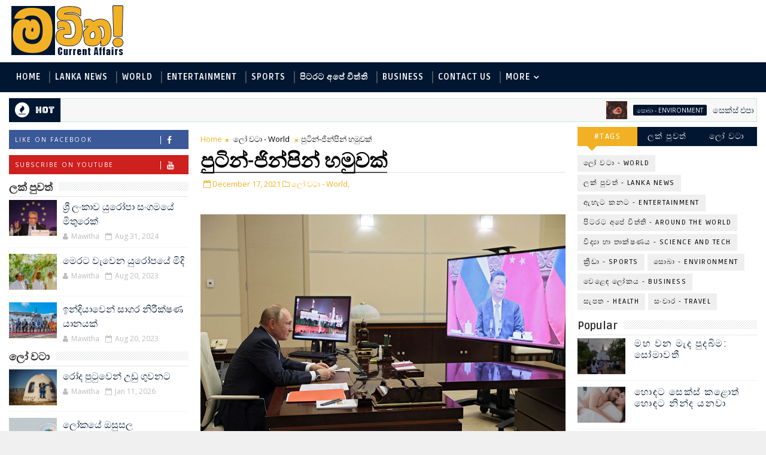

--- FILE ---
content_type: text/javascript; charset=UTF-8
request_url: http://www.mawitha.com/feeds/posts/default/-/%E0%B7%83%E0%B7%9C%E0%B6%B6%E0%B7%8F%20-%20Environment?alt=json-in-script&max-results=3&callback=jQuery111005955893876617546_1768972642834&_=1768972642835
body_size: 10080
content:
// API callback
jQuery111005955893876617546_1768972642834({"version":"1.0","encoding":"UTF-8","feed":{"xmlns":"http://www.w3.org/2005/Atom","xmlns$openSearch":"http://a9.com/-/spec/opensearchrss/1.0/","xmlns$blogger":"http://schemas.google.com/blogger/2008","xmlns$georss":"http://www.georss.org/georss","xmlns$gd":"http://schemas.google.com/g/2005","xmlns$thr":"http://purl.org/syndication/thread/1.0","id":{"$t":"tag:blogger.com,1999:blog-7703059882769384015"},"updated":{"$t":"2026-01-21T08:15:06.875+05:30"},"category":[{"term":"ලෝ වටා - World"},{"term":"ලක් පුවත් - Lanka News"},{"term":"ඇහැට කනට - Entertainment"},{"term":"පිටරට අපේ විත්ති - Around the World"},{"term":"විද්‍යා හා තාක්ෂණය - Science and Tech"},{"term":"ක්‍රීඩා - Sports"},{"term":"සොබා - Environment"},{"term":"වෙළෙඳ ලෝකය - Business"},{"term":"සැපත - Health"},{"term":"සංචාර - Travel"}],"title":{"type":"text","$t":"මවිත : Mawitha.com : All the latest Sri Lanka and world breaking news and current affairs in Sinhala"},"subtitle":{"type":"html","$t":"mawitha.com | මවිත | Mawitha |  Latest News and Current Affairs In Sinhala | Sri Lanka News | Breaking News In Sinhala | පිටරට අපේ විත්ති | Sri Lanka News | World News | Entertainment | Health |  Business | Environment | Travel | Science and Technology | Sports | ලක් පුවත්, ලෝ වටා පුවත් | ක්‍රීඩා පුවත් | වෙළෙඳ ලෝකය | ඇහැට කනට | සැපත | විද්‍යා හා තාක්ෂණය | සංචාර | සොබා | News In Sinhala | Sinhala News | Breaking News | Gossips | සිංහල වෙබ්"},"link":[{"rel":"http://schemas.google.com/g/2005#feed","type":"application/atom+xml","href":"http:\/\/www.mawitha.com\/feeds\/posts\/default"},{"rel":"self","type":"application/atom+xml","href":"http:\/\/www.blogger.com\/feeds\/7703059882769384015\/posts\/default\/-\/%E0%B7%83%E0%B7%9C%E0%B6%B6%E0%B7%8F+-+Environment?alt=json-in-script\u0026max-results=3"},{"rel":"alternate","type":"text/html","href":"http:\/\/www.mawitha.com\/search\/label\/%E0%B7%83%E0%B7%9C%E0%B6%B6%E0%B7%8F%20-%20Environment"},{"rel":"hub","href":"http://pubsubhubbub.appspot.com/"},{"rel":"next","type":"application/atom+xml","href":"http:\/\/www.blogger.com\/feeds\/7703059882769384015\/posts\/default\/-\/%E0%B7%83%E0%B7%9C%E0%B6%B6%E0%B7%8F+-+Environment\/-\/%E0%B7%83%E0%B7%9C%E0%B6%B6%E0%B7%8F+-+Environment?alt=json-in-script\u0026start-index=4\u0026max-results=3"}],"author":[{"name":{"$t":"Unknown"},"email":{"$t":"noreply@blogger.com"},"gd$image":{"rel":"http://schemas.google.com/g/2005#thumbnail","width":"16","height":"16","src":"https:\/\/img1.blogblog.com\/img\/b16-rounded.gif"}}],"generator":{"version":"7.00","uri":"http://www.blogger.com","$t":"Blogger"},"openSearch$totalResults":{"$t":"94"},"openSearch$startIndex":{"$t":"1"},"openSearch$itemsPerPage":{"$t":"3"},"entry":[{"id":{"$t":"tag:blogger.com,1999:blog-7703059882769384015.post-4518663046828750892"},"published":{"$t":"2026-01-21T08:15:00.000+05:30"},"updated":{"$t":"2026-01-21T08:15:06.707+05:30"},"category":[{"scheme":"http://www.blogger.com/atom/ns#","term":"සොබා - Environment"}],"title":{"type":"text","$t":"සෙක්ස් එපා කියන සතා "},"content":{"type":"html","$t":"\u003Cdiv class=\"separator\" style=\"clear: both; text-align: center;\"\u003E\u003Cimg border=\"0\" data-original-height=\"486\" data-original-width=\"800\" src=\"https:\/\/blogger.googleusercontent.com\/img\/b\/R29vZ2xl\/AVvXsEhzIToAMzvfVskjGsRuSA9FeL5ew_AxyM40fpsi4LORUYnqnEaGnEd743OUbr3ufXE25IZkz9wzwF7PJbVsrhl2JYyVf1W-kGCoVDL-z6zPDhOFls71PiGuQrYiXgPBFkYUYtb_mVNry8smAtc998DxrXgu4wfEXboHNq-mMQsG1lzJV3B0A2QfIuRNLmIs\/s16000\/Parasit.jpg\" \/\u003E\u003C\/div\u003E\u003Cdiv\u003Eපණ ඇති ඕනෑම ජීවියකුගේ අරමුණ ලිංගික ප්‍රජනනය හරහා වර්ගයා බෝ කරමින්, තම පැවැත්ම ස්ථාවරව පවත්වා ගැනීමයි. ඒත්, තම පැවැත්ම වෙනුවෙන්ම ලිංගික ප්‍රජනනය ප්‍රතික්ෂේප කරන ජීවියකු සත්ව ලෝකයේ සිටින බව විද්‍යාඥයෝ පවසති. සරලව කීවොත් මේ ජීවියා සෙක්ස් එපා කියයි. මේ ජීවියා කුඩා පරපෝෂිතයෙකි. මෙවැනි හැසිරීමක් පෙන්වන ලොව එකම ජීවියා මෙම පරපෝෂිතයා යැයි සත්ව විද්‍යාඥයෝ පැහැදිලි කරති.\u003C\/div\u003E\u003Cdiv\u003E\u003Cbr \/\u003E\u003C\/div\u003E\u003Cdiv\u003Eපරපෝෂිතයන් යනු තවත් ජීවියකු මත හෝ ජීවියකු තුළ ජීවත් වෙමින්, එම ජීවියාගෙන් තමන්ට අවශ්‍ය ආහාර සහ නවාතැන් ලබාගන්නා සත්ව හෝ ශාක කාණ්ඩයකි. මෙහිදී පරපෝෂිතයා වාසිය ලබා ගන්නා අතර, පරපෝෂිතයා ජීවත් වන අනෙක් ජීවියාට (සත්කාරකයා) හානියක් හෝ රෝගී තත්ත්වයක් ඇති වේ.\u003C\/div\u003E\u003Cdiv\u003E\u003Cbr \/\u003E\u003C\/div\u003E\u003Cdiv\u003Eඇතැම් පරපෝෂිතයන් මිනිසුන්ට පමණක් නොව, විවිධ සත්ව විශේෂ රැසකට ආසාදනය වෙයි. අපගේ මෙම කතාවට අදාළ පරපෝෂිතයා ගැන ලොවට හෙළි කළේ ඕස්ට්‍රේලියාවේ වෝල්ටර් සහ එලිසා හෝල් වෛද්‍ය පර්යේෂණ ආයතනයේ විද්‍යාඥයන් කණ්ඩායමකි. මෙම පරපෝෂිතයා ගියාඩියා ඩියෝඩෙනාලිස්ය.\u0026nbsp;\u003C\/div\u003E\u003Cdiv\u003E\u003Cbr \/\u003E\u003C\/div\u003E\u003Cdiv\u003Eගියාඩියා, පාචනය ඇති කරන පරපෝෂිත විශේෂයකි. වෝල්ටර් සහ එලිසා හෝල් වෛද්‍ය පර්යේෂණ ආයතනයේ විද්‍යාඥයන්, ගියාඩියා සම්බන්ධයෙන් පර්යේෂණ රැසක් සිදු කර ඇත.\n\nගියාඩියා පරපෝෂිතයාගේ ප්‍රභේද දෙකක් පරීක්ෂා කළ විද්‍යාඥයන්ට පෙනී ගියේ, ලිංගික ප්‍රජනනයකින් තොරව (අලිංගිකව) වර්ගයා බෝ කරන්න උනන්දුවක් දක්වන ගියාඩියා පරපෝෂිතයන් පරම්පරාවන්ට ඉතා වේගයෙන් විවිධ සතුන් කරා පැතිරීමේ හැකියාව ඇති බවය.\u0026nbsp;\u003C\/div\u003E\u003Cdiv\u003E\u003Cbr \/\u003E\u003C\/div\u003E\u003Cdiv\u003Eඑයින් අදහස් වන්නේ මෙම පරපෝෂිත විශේෂය, ලිංගික ප්‍රජනනය ප්‍රතික්ෂේප කර ඇති බවය. ඊට හේතුව, තමාගේ පරම්පරාව වඩ වඩාත් ව්‍යාප්ත කිරීමේ අරමුණින්ය. ලිංගික ප්‍රජනනයකින් තොරව සිදුවන අලිංගික ප්‍රජනනයේදී, මෙම පරපෝෂිතයන්ට මිනිසුන්, සුරතල් සතුන්, ගොවිපළ සතුන් මෙන්ම වනාන්තරවල සිටින සතුන් අතර පවා ඉතා පහසුවෙන් ව්‍යාප්ත වීමට හැකියාව ලැබෙයි.\u0026nbsp;\u003C\/div\u003E\u003Cdiv\u003E\u003Cbr \/\u003E\u003C\/div\u003E\u003Cdiv\u003E\u0026nbsp;තම අරමුණ වෙනුවෙන්, මේ ආකාරයට තම ජීවන රටාව වෙනස් කර ගැනීම අවාසියක් ද වෙයි. සාමාන්‍යයෙන් ලිංගික ප්‍රජනනයේදී ජාන මිශ්‍ර වීමක් සිදු වුවද, අලිංගිකව බෝ වන පරපෝෂිතයන්ගේ සිරුර තුළ කාලයත් සමඟ අහිතකර ජාන විකෘතිතා එකතු වීමට පටන් ගැනෙයි. මෙලෙස හානිකර ජානමය වෙනස්කම් එක් රැස් වෙද්දී, දිගුකාලීනව එම පරපෝෂිත පරම්පරාව දුර්වල වී විනාශ වී යෑමේ අවදානමක් පවතින බව විද්‍යාඥයෝ පෙන්වා දෙති.\u0026nbsp;\u003C\/div\u003E\u003Cdiv\u003E\u003Cbr \/\u003E\u003C\/div\u003E\u003Cdiv\u003Eමෙම සොයා ගැනීම, වෛද්‍ය විද්‍යාවට ඉතා වැදගත් වන්නේ, සතුන්ගෙන් මිනිසුන්ට රෝග බෝ වන ආකාරය සහ ඇතැම් රෝග කාරකයන් ඖෂධවලට ඔරොත්තු දීමේ හැකියාව ලබා ගන්නේ කෙසේද යන්න තේරුම් ගැනීමට මඟ පාදන බැවිනි. කෙටි කාලීන පැවැත්ම සඳහා පරපෝෂිතයන් කරන මෙම ජානමය ‘කැපකිරීම’ ඔවුන්ගේ ව්‍යාප්තියට මෙන්ම විනාශයට ද හේතු විය හැකි බව මෙයින් පැහැදිලි වෙයි.\u003C\/div\u003E\u003Cdiv\u003E\u003Cbr \/\u003E\u003C\/div\u003E\u003Cdiv\u003Eපරපෝෂිතයකුට එක් සත්ව විශේෂයකින් තවත් විශේෂයකට මාරු විය හැකි නම්, එය මහජන සෞඛ්‍යයට විශාල තර්ජනයකි. අපට අවධානය යොමු කිරීමට සිදුවන්නේ මිනිසුන් ගැන පමණක් නොව, සුරතල් සතුන්, ගවයන්, වන සතුන් සහ මේ සියල්ලන් ගැවසෙන ජල මූලාශ්‍ර ද රෝග බෝවීමේ අවදානමට ලක් වෙයි. ඕස්ට්‍රේලියා විද්‍යාඥයන්, පෙන්වා දෙන්නේ පරපෝෂිතයන්ගේ ජානමය රටා හඳුනා ගැනීමෙන්, අනාගතයේදී රෝගයක් පැතිරීමට පෙර, ඒවා පාලනය කිරීමට හැකි වන බවය.\u0026nbsp;\u003C\/div\u003E\u003Cdiv\u003E\u003Cbr \/\u003E\u003C\/div\u003E\u003Cdiv\u003Eගියාඩියා ඩියෝඩෙනාලිස් යනු සාමාන්‍ය උදරාබාධයක් සහ පාචන තත්ත්වයක් ඇති කරන ජීවියකු පමණක් නොවේ. මෙම පරපෝෂිතයා අප සිරුර තුළට රිංගාගත් පසු, කුඩා බඩවැල්වල පෝෂ්‍ය පදාර්ථ උරා ගැනීම අඩපණ කර දමයි. එහි ප්‍රතිඵලයක් ලෙස, දිගුකාලීන පාචන තත්ත්වයකට මුහුණ දීමට සිදුවෙයි. මන්දපෝෂණය සහ ශරීර වර්ධනය බාල වීම සිදු වෙයි.\u0026nbsp;\u003C\/div\u003E\u003Cdiv\u003E\u003Cbr \/\u003E\u003C\/div\u003E\u003Cdiv\u003Eලොව පුරා වසරකට මිලියන 280 කට වඩා පිරිසක්, ගියාඩියා ඩියෝඩෙනාලිස් නිසා පීඩාවට පත් වන බව ලෝක සෞඛ්‍ය සංවිධානය නිකුත් කළ වාර්තාවක සඳහන් වෙයි.\n\nජීවීන් දෙදෙනකු අතර පවතින අන්තර් සබඳතා අතරින්, පරපෝෂිතතාවට සුවිශේෂී ස්ථානයක් හිමි වෙයි. වෙනත් ජීවියකුගේ (සත්කාරකයාගේ) දේහය මත හෝ දේහය තුළ ජීවත් වෙමින්, එම සත්කාරකයාට හානි පමුණුවමින් තමාට අවශ්‍ය ආහාර සහ නවාතැන් ලබාගන්නා ජීවීන් පරපෝෂිතයන් ලෙස හැඳින්වේ.\u0026nbsp;\u003C\/div\u003E\u003Cdiv\u003E\u003Cbr \/\u003E\u003C\/div\u003E\u003Cdiv\u003Eමෙම සබඳතාවයේ ඇති විශේෂත්වය වන්නේ පරපෝෂිතයා සැමවිටම ලාභ ලබන අතර, සත්කාරකයාට පෝෂණ ඌනතා, පටක හානි හෝ ලෙඩ රෝග වැනි අවාසිදායක තත්ත්වයන්ට මුහුණ දීමට සිදු වීමය.\n\nපරපෝෂිතයන් වර්ගීකරණය කිරීමේදී ඔවුන් සත්කාරකයා සමඟ සම්බන්ධ වන ආකාරය ප්‍රධාන වෙයි. සත්කාරකයාගේ බාහිර පෘෂ්ඨය මත ජීවත් වන ජීවීන් බාහිර පරපෝෂිතයන් ලෙස හැඳින්වෙයි. අපගේ හිස කෙස් අතරේ වෙසෙන උකුණන්, බල්ලන් වැනි සතුන්ගේ සිරුරේ වෙසෙන මැක්කන් මෙයට උදාහරණ වේ.\u0026nbsp;\u003C\/div\u003E\u003Cdiv\u003E\u003Cbr \/\u003E\u003C\/div\u003E\u003Cdiv\u003Eමීට වෙනස්ව, සත්කාරක දේහය තුළ පටක හෝ අවයව ඇතුළත වාසය කරන ජීවීන් අභ්‍යන්තර පරපෝෂිතයන් ලෙස හැඳින්වෙයි. වට පණුවන්, පටි පණුවන් සහ රුධිරය තුළ වෙසෙන ප්ලස්මෝඩියම් වැනි ඒක සෛලීය ජීවීන් මීට අයත් වෙයි. අභ්‍යන්තර පරපෝෂිතයන් බොහෝ විට සත්කාරකයාගේ ආහාර ජීර්ණ පද්ධතියට හෝ රුධිර සංසරණ පද්ධතියට දැඩි බලපෑම් එල්ල කරයි.\u0026nbsp;\u003C\/div\u003E\u003Cdiv\u003E\u003Cbr \/\u003E\u003C\/div\u003E\u003Cdiv\u003Eශාක ලෝකය දෙස බලද්දී, පරපෝෂිතතාව පැහැදිලිව දැකගත හැකිය. මෙය ප්‍රධාන වශයෙන් කොටස් දෙකකි. ඇතැම් ශාක සත්කාරක ශාකයෙන් ජලය සහ ඛනිජ ලවණ පමණක් උරා ගන්නා අතර ප්‍රභාසංශ්ලේෂණය මගින් තමාට අවශ්‍ය ආහාර නිෂ්පාදනය කර ගනී. මේවා අර්ධ පරපෝෂිත ශාක (උදා: පිළිල) ලෙස හඳුන්වයි.\u0026nbsp;\u003C\/div\u003E\u003Cdiv\u003E\u003Cbr \/\u003E\u003C\/div\u003E\u003Cdiv\u003Eඑහෙත්, කූඩලු වැනි ශාක තමාට අවශ්‍ය ආහාර සහ ජලය යන දෙකම සත්කාරක ශාකයෙන් ලබා ගන්නා බැවින් ඒවා පූර්ණ පරපෝෂිත ශාක ලෙස වර්ග කෙරෙයි. සත්කාරක ශාකයේ පටක තුළට කිඳා බැසීමට පරපෝෂිත ශාක සතුව 'හොස්ටෝරියා' ලෙස හඳුන්වන විශේෂිත මුල් වැනි ව්‍යුහයන් පවතී.\n\nපරපෝෂිතයන් තම ජීවන රටාව සාර්ථක කර ගැනීම සඳහා විවිධ අනුවර්තන පෙන්වයි.\u0026nbsp;\u003C\/div\u003E\u003Cdiv\u003E\u003Cbr \/\u003E\u003C\/div\u003E\u003Cdiv\u003Eඋදාහරණයක් ලෙස, සත්කාරකයාගේ අන්ත්‍ර බිත්තිවල තදින් ඇලී සිටීමට කොකු හෝ චූෂකර වැනි ව්‍යුහයන් පණුවන් සතුව ඇත. එමෙන්ම බොහෝ පරපෝෂිතයන්ට ඉතා සංකීර්ණ ජීවන චක්‍ර පවතින අතර, තම වර්ගයා බෝ කිරීම සඳහා ඔවුන් සත්කාරකයන් එකකට වඩා වැඩි ගණනක් භාවිතා කරයි.\u0026nbsp;\u003C\/div\u003E\u003Cdiv\u003E\u003Cbr \/\u003E\u003C\/div\u003E\u003Cdiv\u003Eපරපෝෂිත ආසාදන නිසා සත්කාරකයා දුර්වල වීම, ප්‍රජනන හැකියාව අඩු වීම සහ ප්‍රතිශක්තිය දුර්වල වීම වැනි අහිතකර ප්‍රතිඵල ඇති වේ. එබැවින් විද්‍යාත්මකව පරපෝෂිතයන් පාලනය කිරීම මිනිසාගේ මෙන්ම සතුන්ගේ ද සෞඛ්‍යාරක්ෂාව සඳහා ඉතා වැදගත් වේ.\u0026nbsp;\u003C\/div\u003E\u003Cdiv\u003E\u003Cbr \/\u003E\u003C\/div\u003E\u003Cdiv\u003E\u003Cb\u003Eලුසිත ජයමාන්න\u0026nbsp;\u003C\/b\u003E\u003C\/div\u003E\u003Cdiv\u003E\u003Cb\u003EEarth.com ඇසුරිනි\u003C\/b\u003E\u003C\/div\u003E"},"link":[{"rel":"edit","type":"application/atom+xml","href":"http:\/\/www.blogger.com\/feeds\/7703059882769384015\/posts\/default\/4518663046828750892"},{"rel":"self","type":"application/atom+xml","href":"http:\/\/www.blogger.com\/feeds\/7703059882769384015\/posts\/default\/4518663046828750892"},{"rel":"alternate","type":"text/html","href":"http:\/\/www.mawitha.com\/2026\/01\/Parasite.html","title":"සෙක්ස් එපා කියන සතා "}],"author":[{"name":{"$t":"Mawitha"},"uri":{"$t":"http:\/\/www.blogger.com\/profile\/12275616790542500382"},"email":{"$t":"noreply@blogger.com"},"gd$image":{"rel":"http://schemas.google.com/g/2005#thumbnail","width":"16","height":"16","src":"https:\/\/img1.blogblog.com\/img\/b16-rounded.gif"}}],"media$thumbnail":{"xmlns$media":"http://search.yahoo.com/mrss/","url":"https:\/\/blogger.googleusercontent.com\/img\/b\/R29vZ2xl\/AVvXsEhzIToAMzvfVskjGsRuSA9FeL5ew_AxyM40fpsi4LORUYnqnEaGnEd743OUbr3ufXE25IZkz9wzwF7PJbVsrhl2JYyVf1W-kGCoVDL-z6zPDhOFls71PiGuQrYiXgPBFkYUYtb_mVNry8smAtc998DxrXgu4wfEXboHNq-mMQsG1lzJV3B0A2QfIuRNLmIs\/s72-c\/Parasit.jpg","height":"72","width":"72"}},{"id":{"$t":"tag:blogger.com,1999:blog-7703059882769384015.post-1296049626653731762"},"published":{"$t":"2026-01-16T18:25:00.006+05:30"},"updated":{"$t":"2026-01-16T18:25:53.012+05:30"},"category":[{"scheme":"http://www.blogger.com/atom/ns#","term":"සොබා - Environment"}],"title":{"type":"text","$t":"අවුරුදු 10,000 ක් පැරණි යාළුකම"},"content":{"type":"html","$t":"\u003Cdiv class=\"separator\" style=\"clear: both; text-align: center;\"\u003E\u003Cimg border=\"0\" data-original-height=\"756\" data-original-width=\"800\" src=\"https:\/\/blogger.googleusercontent.com\/img\/b\/R29vZ2xl\/AVvXsEil2Blat-h1cMsA_s7rfHXSK0QNPnRA85fdtNaQF5OrbH4ebZ63GCaE_vfLD03XOiS64NZFpSUz87Pp4Zm01i94MSCoCCoVappIQ1c1V6_d0exBk9BpLeVXSKdCWsHd9lqQmALIoaUCgE1mm4SF9qafSDMrCm6mgCnizOFeCgYjZJC57_p6RKhP0TrMX6YN\/s16000\/a-young-woman-ad-a-dog-03ca7c.jpg\" \/\u003E\u003C\/div\u003E\u003Cdiv\u003Eමිනිසා සහ බලු සුරතලුන් අතර පවතින බැඳීම කොතරම් ශක්තිමත්දැයි අමුතුවෙන් කිව යුතු නැත. නවතම විද්‍යාත්මක පර්යේෂණයකින් හෙළි වී ඇත්තේ, මිනිසුන් සහ බල්ලන්ගේ මිත්‍රත්වය වසර 10,000 ක් පැරැණි බවය.\u003C\/div\u003E\u003Cdiv\u003E\u003Cbr \/\u003E\u003C\/div\u003E\u003Cdiv\u003Eපුරාණ බලු සුරතලුන්ගේ ඩී.එන්.ඒ. (ජාන) පරීක්ෂා කිරීමෙන් විද්‍යාඥයන් මෙම බව අනාවරණය කරගෙන ඇත. ලුඩ්විග් මැක්සිමිලියන් විශ්වවිද්‍යාලයේ සහ ලන්ඩනයේ ක්වීන් මේරි විශ්වවිද්‍යාලයේ මහාචාර්ය ලෝරන්ට් ෆ්‍රාන්ට්ස් ඇතුළු පර්යේෂක කණ්ඩායමක් විසින් මෙම පර්යේෂණය සිදු කරනු ලැබ ඇත.\u0026nbsp;\u003C\/div\u003E\u003Cdiv\u003E\u003Cbr \/\u003E\u003C\/div\u003E\u003Cdiv\u003Eපර්යේෂකයන් මේ සඳහා යොදාගත්තේ පේලියොජෙනොමික්ස් (Paleogenomics) නම් විද්‍යා ක්ෂේත්‍රයය. ඉතා පැරණි අස්ථි සහ දත්වලින් ලබාගන්නා ඩී.එන්.ඒ. මගින් දත්ත රැස් කර ගැනීම මෙහිදී සිදුවෙයි. පර්යේෂකයන්, සයිබීරියාව, නැගෙනහිර ආසියාව සහ යුරේසියානු තණබිම් ප්‍රදේශවලින් හමු වූ පැරණි බලු සුරතලුන් 17 දෙනකුගේ ජාන විශ්ලේෂණය කළ අතර, ඒවා තවත් පැරණි සහ නවීන බලු සුරතලුන්ගේ ජාන සිය ගණනක් සමඟ සසඳා බලන ලදී. \nමිනිස් ජනගහනය එක් ප්‍රදේශයක සිට තවත් ප්‍රදේශයකට සංක්‍රමණය වන විට, ඔවුන් තමන්ගේ බලු සුරතලුන් ද රැගෙන ගොස් ඇති බව ඒ අනුව තහවුරු වී ඇත.\u003C\/div\u003E\u003Cdiv\u003E\u003Cbr \/\u003E\u003C\/div\u003E\u003Cdiv\u003Eමිනිස් ජානවල සිදුවූ වෙනස්කම්වලට සමාන වෙනස්කම් එම කාලවකවානුවලදීම බලු සුරතලුන්ගේ ජානවල ද සිදුවී ඇති බව මෙහිදී තහවුරු විය. ගොවිතැන ආරම්භ වීමටත් බොහෝ කලකට පෙර, එනම් මීට වසර 11,000කට පෙර සිටම බලු සුරතලුන් ප්‍රධාන වර්ග කිහිපයකට බෙදී සිටි බව ඩී.එන්.ඒ. පරීක්ෂණ පෙන්වා දී ඇත.\u0026nbsp;\u003C\/div\u003E\u003Cdiv\u003E\u003Cb\u003E\u003Cbr \/\u003E\u003C\/b\u003E\u003C\/div\u003E\u003Cdiv\u003E\u003Cb\u003Eලුසිත ජයමාන්න\u0026nbsp;\u003C\/b\u003E\u003C\/div\u003E\u003Cdiv\u003E\u003Cb\u003EEarth.com ඇසුරිනි\n\u003C\/b\u003E\u003C\/div\u003E"},"link":[{"rel":"edit","type":"application/atom+xml","href":"http:\/\/www.blogger.com\/feeds\/7703059882769384015\/posts\/default\/1296049626653731762"},{"rel":"self","type":"application/atom+xml","href":"http:\/\/www.blogger.com\/feeds\/7703059882769384015\/posts\/default\/1296049626653731762"},{"rel":"alternate","type":"text/html","href":"http:\/\/www.mawitha.com\/2026\/01\/Dog-Friendship.html","title":"අවුරුදු 10,000 ක් පැරණි යාළුකම"}],"author":[{"name":{"$t":"Mawitha"},"uri":{"$t":"http:\/\/www.blogger.com\/profile\/12275616790542500382"},"email":{"$t":"noreply@blogger.com"},"gd$image":{"rel":"http://schemas.google.com/g/2005#thumbnail","width":"16","height":"16","src":"https:\/\/img1.blogblog.com\/img\/b16-rounded.gif"}}],"media$thumbnail":{"xmlns$media":"http://search.yahoo.com/mrss/","url":"https:\/\/blogger.googleusercontent.com\/img\/b\/R29vZ2xl\/AVvXsEil2Blat-h1cMsA_s7rfHXSK0QNPnRA85fdtNaQF5OrbH4ebZ63GCaE_vfLD03XOiS64NZFpSUz87Pp4Zm01i94MSCoCCoVappIQ1c1V6_d0exBk9BpLeVXSKdCWsHd9lqQmALIoaUCgE1mm4SF9qafSDMrCm6mgCnizOFeCgYjZJC57_p6RKhP0TrMX6YN\/s72-c\/a-young-woman-ad-a-dog-03ca7c.jpg","height":"72","width":"72"}},{"id":{"$t":"tag:blogger.com,1999:blog-7703059882769384015.post-2864925131121042474"},"published":{"$t":"2026-01-10T21:28:00.005+05:30"},"updated":{"$t":"2026-01-10T21:33:09.010+05:30"},"category":[{"scheme":"http://www.blogger.com/atom/ns#","term":"සොබා - Environment"}],"title":{"type":"text","$t":"ගෝල්ඩන් රිට්‍රීවර්ලා අපේ නෑයෝ"},"content":{"type":"html","$t":"\u003Cdiv\u003E\u003Cdiv class=\"separator\" style=\"clear: both; text-align: center;\"\u003E\u003Cimg border=\"0\" data-original-height=\"393\" data-original-width=\"800\" src=\"https:\/\/blogger.googleusercontent.com\/img\/b\/R29vZ2xl\/AVvXsEiEVePha0wmh_3wAVBCZTGy8jt7buH8ywotzMuwOz9rjV3VkTbH80LKdJxxHP3O1Vn7bGQsgt-ckngfNyfwwjR-vvDKjFGRspEQOM-XjoE_yYRBaiYG7FlylBbPccND0nfbI7dcQaSBICWZWCDEd7Icl-XAIdcI7xFA0cZHpwsY4tPHnAVwPkAhgnqgakdY\/s16000\/Dog-02.jpg\" \/\u003E\u003C\/div\u003E\u003Cdiv class=\"separator\" style=\"clear: both; text-align: left;\"\u003E\u003Cb\u003Eඅප පෘථිවිය මත ස්ථිර පදිංචිය ආරම්භ කළ දා පටන්, අපේ ලෙන්ගතු මිතුරා බවට පත්වූයේ බලු සුරතලුන්ය. බල්ලන්ගේ මුතුන් මිත්තන් වන්නේ වෘකයන්ය. මීට වසර 15,000 - 30,000 කට පමණ පෙර, මිනිසුන් දඩයම් කරමින් ජීවත් වූ යුගයේදී, සමහර වෘකයන් මිනිස් වාසස්ථාන අසල ගැවසීමට පුරුදු වූහ. ඒ මිනිසුන් ඉතිරි කරන ආහාර කොටස් අනුභව කිරීම සඳහාය. සියලුම වෘකයන් මිනිසුන්ට සමීප වූයේ නැත. මිනිසුන්ට බියක් නොදැක්වූ සහ ආක්‍රමණශීලී බවින් අඩු වෘකයන්ට මිනිසුන් අසලින් වැඩිපුර ආහාර ලැබුණි.\u0026nbsp;\u003C\/b\u003E\u003C\/div\u003E\u003C\/div\u003E\u003Cdiv\u003E\u003Cbr \/\u003E\u003C\/div\u003E\u003Cdiv\u003Eමෙලෙස මෘදු ගතිගුණ ඇති වෘකයන් කාලයත් සමඟ මිනිසුන් සමඟ සහයෝගයෙන් ජීවත් වීමට පටන් ගත් අතර, ඔවුන්ගෙන් බිහි වූ පැටවුන් තවදුරටත් හීලෑ සතුන් බවට පත් විය. මිනිසා සහ බල්ලා අතර මෙම සබඳතාව දෙපාර්ශ්වයටම වාසිදායක විය. රාත්‍රී කාලයේදී වන සතුන්ගෙන් ආරක්ෂාව ලැබීම, දඩයම් කිරීමේදී සහාය ලැබීම සහ තියුණු ඉව මගින් අනතුරු හඳුනා ගැනීම එක් වාසියකි.\u0026nbsp;\u003C\/div\u003E\u003Cdiv\u003E\u003Cbr \/\u003E\u003C\/div\u003E\u003Cdiv\u003Eනිරන්තරයෙන් ලැබෙන ආහාර සහ ආරක්ෂිත ලැගුම්පලක් හිමි වීම බල්ලන්ට ලැබුණු වාසියයි. කාලයත් සමඟ මිනිසා තම අවශ්‍යතා අනුව බල්ලන්ව විවිධ කාර්යයන් සඳහා පුහුණු කළේය. එඬේර බල්ලන් දඩයම් බල්ලන් මුර බල්ලන් ලෙස බල්ලන් වර්ගීකරණයට ලක් විය.\n\nඅද බලු සුරතලුන් නැති මානව සමාජයක් පිළිබඳව සිතීම පවා අසීරුය. මනුෂ්‍ය අප සහ බලු සුරතලුන් අතර ඇති මෙම දීර්ඝකාලීන බැඳීම, හුදෙක් මිත්‍රත්වයක් පමණක් නොව, එකට සිදුවූ පරිණාමීය ගමනක් බව විද්‍යාඥයන්ගේ අදහසය.\u0026nbsp;\u003C\/div\u003E\u003Cdiv\u003E\u003Cbr \/\u003E\u003C\/div\u003E\u003Cdiv\u003Eකේම්බ්‍රිජ් විශ්වවිද්‍යාලයේ පර්යේෂකයන් කණ්ඩායමක් කළ අලුත්ම අධ්‍යයනයකින් හෙළි වී ඇත්තේ, ‘ගෝල්ඩන් රිට්‍රීවර්’ වර්ගයේ බලු සුරතලුන් සහ මිනිසුන් අතර චර්යාත්මක ලක්ෂණ සඳහා පොදු ජානමය පදනමක් ද පවතින බවය. ‘ගෝල්ඩන් රිට්‍රීවර්’ බලු සුරතලුන්, දීර්ඝකාලයක් මනුෂ්‍යයන් සමඟ සහයෝගයෙන් ජීවත් වෙද්දී, ඒ සඳහා අවශ්‍ය අනුවර්තනයන් රැසක් ලබාගෙන ඇතැයි විද්‍යාඥයන්ගේ අදහසය.\u0026nbsp;\u003C\/div\u003E\u003Cdiv\u003E\u003Cbr \/\u003E\u003C\/div\u003E\u003Cdiv\u003Eවෘකයන්ට වඩා වෙනස් වෙමින්, මනුෂ්‍ය අපේ ආහාර රටාවට හුරුවීම මෙන්ම, අප අපේ අත්වලින් ලබා දෙන ඉඟි (නියෝග) සහ අපේ හැඟීම් වටහා ගැනීමට ඇති හැකියාව මේ සඳහා කදිම උදාහරණයක් බව විද්‍යාඥයෝ පෙන්වා දෙති.  මනුෂ්‍ය අපේ හැඟීම්වලට ප්‍රතිචාර දැක්වීමේ සුවිශේෂී හැකියාවක් බලු සුරතලුන් සතුව ඇති අතර, උන් බුරන ආකාරය අනුව උන් පවසන දේ අවබෝධ කර ගැනීමට අපට ද සහජ හැකියාවක් පවතී. උදාරණයක් ලෙස සතුරු උවදුරකදී හෝ අනතුරු ඇඟවීමදී බලු සුරතලුන් බුරන ආකාරය වෙනස්ය.\u0026nbsp;\u003C\/div\u003E\u003Cdiv\u003E\u003Cbr \/\u003E\u003C\/div\u003E\u003Cdiv\u003Eසතකු දැක බුරන ආකාරයත්, මනුෂ්‍යයකු දැක බුරන ආකාරයත් එකිනෙකට වෙනස්ය.\n\nනූතන කාර්යබහුල ජීවන රටාව, මනුෂ්‍ය අපට මෙන්ම බලු සුරතලුන්ට (විශේෂයන් ගෝල්ඩන් රිට්‍රීවර් සුනඛයන්ට) ද දැඩි මානසික පීඩනයක් ගෙන දී ඇතැයි පැවැසෙයි.\u0026nbsp;\u003C\/div\u003E\u003Cdiv class=\"separator\" style=\"clear: both; text-align: center;\"\u003E\u003Cimg border=\"0\" data-original-height=\"746\" data-original-width=\"800\" src=\"https:\/\/blogger.googleusercontent.com\/img\/b\/R29vZ2xl\/AVvXsEgKn3EwfItK19DHR3wdVTeZOrHNvx88ZpkKp3YMGJLGZ7nSMaIhbemhoCu15LaARtroKlgEYEFQy_GxEZ27jy6TpLr6rNC9y8gOSaFnxZs_RkmaiKd41DPxcjTIEjkfnbC0eNW-lX1FQKlIX_OUmu9Rty7iAB2vux9EuNR5tPmMhM4kNhj68nlgaLOMitH7\/s16000\/Dnfm4IAP(1).jpg\" \/\u003E\u003C\/div\u003E\u003Cbr \/\u003E\u003Cdiv class=\"separator\" style=\"clear: both; text-align: center;\"\u003E\u003Cbr \/\u003E\u003C\/div\u003E\u003Cdiv\u003Eමෙය කොතරම් බරපතල ද කියනවා නම්, මිනිසුන් තුළ දක්නට ලැබෙන ඔටිසම් වැනි මානසික තත්ත්වයන්ට සමාන ලක්ෂණ මේ වනවිට සුනඛයන් තුළ ද පවතින බවට සාධක හමු වී ඇත. කේම්බ්‍රිජ් විශ්ව විද්‍යාලයේ විද්‍යාඥයන්, ‘ගෝල්ඩන් රිට්‍රීවර්’ සුනඛයන් 1,300 කගේ ජානමය දත්ත පරීක්ෂා කිරීමේදී, මිනිසා සහ සුනඛයා යන දෙවර්ගයටම පොදු මානසික ක්‍රියාවලීන්ට සම්බන්ධ ජාන 12 ක් හඳුනාගෙන ඇත.\u0026nbsp;\u003C\/div\u003E\u003Cdiv\u003E\u003Cbr \/\u003E\u003C\/div\u003E\u003Cdiv\u003Eමෙය විද්‍යා ලොව මවිත කළ සොයාගැනීමක් වන්නේ, අප දෙපාර්ශ්වයටම ලැබී ඇත්තේ එකම පරිණාමීය පූර්වජයකුගෙන් ලැබුණු ජානමය උරුමයක් බව තහවුරු වන බැවිනි. මෙහි ඇති විශේෂත්වය වන්නේ මිනිසා තුළ විශාදිය වැනි තත්ත්වයන් ඇති කරන ජාන, බලු සුරතලුන් තුළ අමුත්තන් කෙරෙහි ඇති වන බිය ලෙස ප්‍රකාශ වීමය. එමෙන්ම මිනිසා තුළ පවතින බුද්ධිමත් බව සහ වැරදීමක් සිදු වූ විට ඇති වන සංවේදීතාව වැනි ගුණාංගවලට සම්බන්ධ ජාන, බලු සුරතලුන්ගේ පුහුණු කිරීමේ හැකියාව සමඟ සම්බන්ධ වී පවතී.\u0026nbsp;\u003C\/div\u003E\u003Cdiv\u003E\u003Cbr \/\u003E\u003C\/div\u003E\u003Cdiv\u003Eමිනිසා මෙන් සංකීර්ණ ලෙස සිතීමට බලු සුරතලාට නොහැකි වුවද, මානසික පීඩනය සහ වේදනාව දැනීමේදී අප දෙවර්ගයම එක හා සමාන ජානමය මූලයන් බෙදාගන්නා බව මෙයින් තහවුරු වෙයි.\n\n මෙම පර්යේෂණයට සම්බන්ධ විද්‍යාඥයන් වැඩිදුරටත් පැහැදිලි කර ඇත්තේ ඇතැම් සුනඛයන් පෙන්වන දඩබ්බර හෝ අකීකරු චර්යා ඇත්ත වශයෙන්ම උන්ගේ නරක ගතිගුණ නොව, උන් ජානමය වශයෙන් මුහුණ දෙන මානසික පීඩනයක ප්‍රතිඵලයක් විය හැකි බවය.\u0026nbsp;\u003C\/div\u003E\u003Cdiv\u003E\u003Cbr \/\u003E\u003C\/div\u003E\u003Cdiv\u003Eවිද්‍යාඥයන්ගේ මෙම අපූරු නව සොයාගැනීම අනාගතයේදී මිනිසාගේ මෙන්ම සතුන්ගේද මානසික සෞඛ්‍ය ගැටලු තේරුම් ගැනීමට සහ ඒවාට පිළියම් සෙවීමට මහෝපකාරී වනු ඇතැයි ද පැවැසෙයි. එසේ නම්, බලු සුරතලුන් යනු හුදෙක් සුරතලුන් පමණක් නොව, මානව මානසික සෞඛ්‍යය පිළිබඳ රහස් හෙළි කරන සජීවී කැඩපතකි.\n\nලොව පුරා සුනඛ ලෝලීන්ගේ හදවත් දිනාගත් සුනඛ විශේෂ අතර ‘ගෝල්ඩන් රිට්‍රීවර්’ ට හිමිවන්නේ සුවිශේෂී ස්ථානයක් බව අමුතුවෙන් කිවයුතු නොවෙයි.\u0026nbsp;\u003C\/div\u003E\u003Cdiv\u003E\u003Cbr \/\u003E\u003C\/div\u003E\u003Cdiv\u003E19 වන සියවසේ මැද භාගයේදී ස්කොට්ලන්තයේ දඩයම්කරුවන්ට සහාය වීම සඳහා බෝ කරන ලද මෙම සුනඛයෝ, අද ලොව වඩාත්ම ජනප්‍රිය ගෘහස්ථ සුනඛ වර්ගයක් බවට පත්ව සිටිති. ඔවුන්ගේ නමට ගැළපෙන පරිදිම රන්වන් පැහැති දිදුලන ලොම් තට්ටුවක් හිමි මොවුන්, දුටු පමණින් ඕනෑම අයෙකුගේ සිත ඇදගන්නා සුන්දර පෙනුමකින් යුක්තය.\u0026nbsp;\u003C\/div\u003E\u003Cdiv\u003E\u003Cbr \/\u003E\u003C\/div\u003E\u003Cdiv\u003Eමොවුන්ගේ ඇති සුවිශේෂීම ලක්ෂණය වන්නේ මුහුණේ නිරන්තරයෙන් රැඳී පවතින සිනහව වැනි පෙනුම සහ කරුණාවන්ත දෑසය.\n\nබුද්ධිමත් බව අතින් ඉහළම මට්ටමක පසුවන ‘ගෝල්ඩන් රිට්‍රීවර්’ සුනඛයන්, ඕනෑම දෙයක් ඉතා ඉක්මනින් ඉගෙන ගැනීමට සමත්ය.\u0026nbsp;\u003C\/div\u003E\u003Cdiv\u003E\u003Cbr \/\u003E\u003C\/div\u003E\u003Cdiv\u003Eමේ නිසාම අන්ධ පුද්ගලයන්ට මඟ පෙන්වීමටත්, ස්වභාවික විපත්වලදී සිරවී සිටින පුද්ගලයන් සොයා ගැනීමටත්, මත්ද්‍රව්‍ය වැටලීම් වැනි පොලිස් පරීක්ෂණ සඳහාත් ලොව පුරා මෙම සුනඛයන්ගේ සහාය ලබා ගැනෙයි.\u0026nbsp;\u003C\/div\u003E\u003Cdiv\u003E\u003Cbr \/\u003E\u003C\/div\u003E\u003Cdiv\u003E‘ගෝල්ඩන් රිට්‍රීවර්’ සුනඛයකු පුහුණු කිරීම ඉතා පහසු කාර්යයක් වන්නේ ඔවුන් නිරන්තරයෙන් තම ස්වාමියා සතුටු කිරීමට උත්සාහ කරන බැවිනි. ඔවුන් හුදෙක් සතකුට වඩා මිනිස් හැඟීම් හොඳින් වටහා ගන්නා සැබෑ මිතුරෙකු ලෙස කටයුතු කරයි. ඊට හේතුව මිනිසා සහ සුනඛයා යන දෙවර්ගයටම පොදු මානසික ක්‍රියාවලීන්ට සම්බන්ධ ජාන 12 විය හැක.\u0026nbsp;\u003C\/div\u003E\u003Cdiv\u003E\u003Cbr \/\u003E\u003C\/div\u003E\u003Cdiv\u003E\u0026nbsp;පවුලේ සාමාජිකයෙකු ලෙස ඇති දැඩි කිරීමේදී ‘ගෝල්ඩන් රිට්‍රීවර්’ට සමාන කළ හැකි වෙනත් සුනඛ වර්ගයක් නොමැති තරම්ය. විශේෂයෙන්ම කුඩා දරුවන් සමඟ ඉතා ඉවසිලිවන්තව සහ මිත්‍රශීලීව කාලය ගත කිරීමට මොවුන් දක්වන්නේ පුදුමාකාර කැමැත්තකි.\u003C\/div\u003E\u003Cdiv\u003E\u003Cbr \/\u003E\u003C\/div\u003E\u003Cdiv\u003Eආගන්තුකයන් සමඟ පවා ඉක්මනින් මිතුරු වන මොවුන්, කිසිවිටෙකත් අනවශ්‍ය ලෙස ප්‍රචණ්ඩකාරී ලෙස හැසිරෙන්නේ නැත. එම නිසා නිවසක ආරක්ෂාවට වඩා, පවුලේ සතුට සහ සාමය වෙනුවෙන් සුරතලෙකු සොයන ඕනෑම අයෙකුට ‘ගෝල්ඩන් රිට්‍රීවර්’ කදිම තේරීමකි.\u003C\/div\u003E\u003Cdiv\u003E\u003Cbr \/\u003E\u003C\/div\u003E\u003Cdiv\u003E‘ගෝල්ඩන් රිට්‍රීවර්’ සුනඛයකු ඇති කිරීමේදී ඔවුන්ගේ සෞඛ්‍යය පිළිබඳව සැලකිලිමත් වීම ඉතා වැදගත් බව පශු වෛද්‍යවරුන්ගේ අදහසය. ඉතා ක්‍රියාශීලී සතුන් පිරිසක් වන මොවුන්ට දිනපතා ව්‍යායාම සහ ක්‍රීඩා කිරීම අත්‍යවශ්‍ය වේ.\u0026nbsp;\u003C\/div\u003E\u003Cdiv\u003E\u003Cbr \/\u003E\u003C\/div\u003E\u003Cdiv\u003Eඑසේම ඔවුන්ගේ ඝනකම් ලොම් තට්ටුව නිරෝගීව තබා ගැනීමට නිතිපතා පීරීම සහ පිරිසුදු කිරීම කළ යුතුය. මිනිස් ඇසුර බෙහෙවින් ප්‍රිය කරන මොවුන් වැඩි වේලාවක් තනි කර තැබීමෙන් මානසිකව අසතුටට පත්විය හැකිය. පෙර කී පරිදි මෙය ජානමය බලපෑමකි. එබැවින් ඔබ ඔවුන්ට ආදරය සහ අවධානය ලබා දෙන්නේ නම්, ඔවුන් ඔබේ ජීවිතය සතුටින් පුරවන ලොව උදාරම සගයා වනු ඇත.\u0026nbsp;\u003C\/div\u003E\u003Cdiv\u003E\u003Cbr \/\u003E\u003C\/div\u003E\u003Cdiv\u003E\u003Cb\u003Eලුසිත ජයමාන්න\u0026nbsp;\u003C\/b\u003E\u003C\/div\u003E\u003Cdiv\u003E\u003Cb\u003EScience Alert ඇසුරිනි\u003C\/b\u003E\u003C\/div\u003E"},"link":[{"rel":"edit","type":"application/atom+xml","href":"http:\/\/www.blogger.com\/feeds\/7703059882769384015\/posts\/default\/2864925131121042474"},{"rel":"self","type":"application/atom+xml","href":"http:\/\/www.blogger.com\/feeds\/7703059882769384015\/posts\/default\/2864925131121042474"},{"rel":"alternate","type":"text/html","href":"http:\/\/www.mawitha.com\/2026\/01\/Golden-Retrivers.html","title":"ගෝල්ඩන් රිට්‍රීවර්ලා අපේ නෑයෝ"}],"author":[{"name":{"$t":"Mawitha"},"uri":{"$t":"http:\/\/www.blogger.com\/profile\/12275616790542500382"},"email":{"$t":"noreply@blogger.com"},"gd$image":{"rel":"http://schemas.google.com/g/2005#thumbnail","width":"16","height":"16","src":"https:\/\/img1.blogblog.com\/img\/b16-rounded.gif"}}],"media$thumbnail":{"xmlns$media":"http://search.yahoo.com/mrss/","url":"https:\/\/blogger.googleusercontent.com\/img\/b\/R29vZ2xl\/AVvXsEiEVePha0wmh_3wAVBCZTGy8jt7buH8ywotzMuwOz9rjV3VkTbH80LKdJxxHP3O1Vn7bGQsgt-ckngfNyfwwjR-vvDKjFGRspEQOM-XjoE_yYRBaiYG7FlylBbPccND0nfbI7dcQaSBICWZWCDEd7Icl-XAIdcI7xFA0cZHpwsY4tPHnAVwPkAhgnqgakdY\/s72-c\/Dog-02.jpg","height":"72","width":"72"}}]}});

--- FILE ---
content_type: text/javascript; charset=UTF-8
request_url: http://www.mawitha.com/feeds/posts/default/-/%E0%B6%9A%E0%B7%8A%E2%80%8D%E0%B6%BB%E0%B7%93%E0%B6%A9%E0%B7%8F%20-%20Sports?alt=json-in-script&max-results=3&callback=jQuery111005955893876617546_1768972642816&_=1768972642817
body_size: 6663
content:
// API callback
jQuery111005955893876617546_1768972642816({"version":"1.0","encoding":"UTF-8","feed":{"xmlns":"http://www.w3.org/2005/Atom","xmlns$openSearch":"http://a9.com/-/spec/opensearchrss/1.0/","xmlns$blogger":"http://schemas.google.com/blogger/2008","xmlns$georss":"http://www.georss.org/georss","xmlns$gd":"http://schemas.google.com/g/2005","xmlns$thr":"http://purl.org/syndication/thread/1.0","id":{"$t":"tag:blogger.com,1999:blog-7703059882769384015"},"updated":{"$t":"2026-01-21T08:15:06.875+05:30"},"category":[{"term":"ලෝ වටා - World"},{"term":"ලක් පුවත් - Lanka News"},{"term":"ඇහැට කනට - Entertainment"},{"term":"පිටරට අපේ විත්ති - Around the World"},{"term":"විද්‍යා හා තාක්ෂණය - Science and Tech"},{"term":"ක්‍රීඩා - Sports"},{"term":"සොබා - Environment"},{"term":"වෙළෙඳ ලෝකය - Business"},{"term":"සැපත - Health"},{"term":"සංචාර - Travel"}],"title":{"type":"text","$t":"මවිත : Mawitha.com : All the latest Sri Lanka and world breaking news and current affairs in Sinhala"},"subtitle":{"type":"html","$t":"mawitha.com | මවිත | Mawitha |  Latest News and Current Affairs In Sinhala | Sri Lanka News | Breaking News In Sinhala | පිටරට අපේ විත්ති | Sri Lanka News | World News | Entertainment | Health |  Business | Environment | Travel | Science and Technology | Sports | ලක් පුවත්, ලෝ වටා පුවත් | ක්‍රීඩා පුවත් | වෙළෙඳ ලෝකය | ඇහැට කනට | සැපත | විද්‍යා හා තාක්ෂණය | සංචාර | සොබා | News In Sinhala | Sinhala News | Breaking News | Gossips | සිංහල වෙබ්"},"link":[{"rel":"http://schemas.google.com/g/2005#feed","type":"application/atom+xml","href":"http:\/\/www.mawitha.com\/feeds\/posts\/default"},{"rel":"self","type":"application/atom+xml","href":"http:\/\/www.blogger.com\/feeds\/7703059882769384015\/posts\/default\/-\/%E0%B6%9A%E0%B7%8A%E2%80%8D%E0%B6%BB%E0%B7%93%E0%B6%A9%E0%B7%8F+-+Sports?alt=json-in-script\u0026max-results=3"},{"rel":"alternate","type":"text/html","href":"http:\/\/www.mawitha.com\/search\/label\/%E0%B6%9A%E0%B7%8A%E2%80%8D%E0%B6%BB%E0%B7%93%E0%B6%A9%E0%B7%8F%20-%20Sports"},{"rel":"hub","href":"http://pubsubhubbub.appspot.com/"},{"rel":"next","type":"application/atom+xml","href":"http:\/\/www.blogger.com\/feeds\/7703059882769384015\/posts\/default\/-\/%E0%B6%9A%E0%B7%8A%E2%80%8D%E0%B6%BB%E0%B7%93%E0%B6%A9%E0%B7%8F+-+Sports\/-\/%E0%B6%9A%E0%B7%8A%E2%80%8D%E0%B6%BB%E0%B7%93%E0%B6%A9%E0%B7%8F+-+Sports?alt=json-in-script\u0026start-index=4\u0026max-results=3"}],"author":[{"name":{"$t":"Unknown"},"email":{"$t":"noreply@blogger.com"},"gd$image":{"rel":"http://schemas.google.com/g/2005#thumbnail","width":"16","height":"16","src":"https:\/\/img1.blogblog.com\/img\/b16-rounded.gif"}}],"generator":{"version":"7.00","uri":"http://www.blogger.com","$t":"Blogger"},"openSearch$totalResults":{"$t":"110"},"openSearch$startIndex":{"$t":"1"},"openSearch$itemsPerPage":{"$t":"3"},"entry":[{"id":{"$t":"tag:blogger.com,1999:blog-7703059882769384015.post-1128274058166195718"},"published":{"$t":"2023-07-14T04:54:00.004+05:30"},"updated":{"$t":"2023-07-14T04:55:58.962+05:30"},"category":[{"scheme":"http://www.blogger.com/atom/ns#","term":"ක්‍රීඩා - Sports"}],"title":{"type":"text","$t":"නදීෂාට රන් පදක්කමක්"},"content":{"type":"html","$t":"\u003Cdiv class=\"separator\" style=\"clear: both; text-align: center;\"\u003E\u003Ca href=\"https:\/\/blogger.googleusercontent.com\/img\/b\/R29vZ2xl\/AVvXsEh546mbEdTR-j773sg0ffKEJg7rLluerKKOUer-HkASX9divGAYcN_CeG190g3Q4HXEsEKMeVZhhSi3egDoFBwC2WI0u8_vrtH5kwOitXIowDcfzlpuvw6zVSLc9qX8MX4DvxwJ-L0G5BefjbUmRYCy1PPBN8wl-fwgrQ9H9SK9__Ld64juTwUTmGhZXYEU\/s800\/Nadeesha-Ramanayaka.jpg\" style=\"margin-left: 1em; margin-right: 1em;\"\u003E\u003Cimg border=\"0\" data-original-height=\"416\" data-original-width=\"800\" src=\"https:\/\/blogger.googleusercontent.com\/img\/b\/R29vZ2xl\/AVvXsEh546mbEdTR-j773sg0ffKEJg7rLluerKKOUer-HkASX9divGAYcN_CeG190g3Q4HXEsEKMeVZhhSi3egDoFBwC2WI0u8_vrtH5kwOitXIowDcfzlpuvw6zVSLc9qX8MX4DvxwJ-L0G5BefjbUmRYCy1PPBN8wl-fwgrQ9H9SK9__Ld64juTwUTmGhZXYEU\/s16000\/Nadeesha-Ramanayaka.jpg\" \/\u003E\u003C\/a\u003E\u003C\/div\u003E\u003Cdiv\u003Eතායිලන්තයේ පැවැත්වෙන 25 වැනි ආසියානු ශූරතා මලල ක්‍රීඩා තරගාවලියේ දී, ශ්‍රී ලංකා ක්‍රීඩිකා නදීෂා රාමනායක මීටර 400 (කාන්තා) ඉසව්වෙන් රන් පදක්කමක් දිනා ගැනීමට සමත් වූවාය.\u0026nbsp;\u003C\/div\u003E\u003Cdiv\u003E\u003Cbr \/\u003E\u003C\/div\u003E\u003Cdiv\u003Eතත්පර 52.61 ක දක්ෂතාවක් දක්වමින් ඇය හා ඉසව්වේ තරග වැදුණු රටවල් පහක ක්‍රීඩිකාවන් හත් දෙනකු පරාජය කිරීමට සමත් වූ අතර, 29 හැවිරිදී නදීෂා, වසර 23 කට පසුව ආසියානු ශූරතා මලල ක්‍රීඩා තරගාවලියක දී ශ්‍රී ලංකාවට රන් පදක්කමක් දිනා දීම කැපී පෙනේ.\u0026nbsp;\u003C\/div\u003E\u003Cdiv\u003E\u003Cbr \/\u003E\u003C\/div\u003E\u003Cdiv\u003Eරන් පදක්කම දිනු නදීෂා ශ්‍රී ලංකා යුද හමුදාව නියෝජනය කරයි. ඇය වීරකැටිය රාජපක්ෂ මැදි මහ විදුහලේ ආදි ශිෂ්‍යාවකි. මෙම තරගයේදී ඇය වාර්තා කළ කාලය ඇගේ පෞද්ගලික හොඳම කාලයද වේ. නදීෂාගේ පුහුණුකරු ඩබ්ලිව්. ජී.එම්. තුෂාර මහතා ද මෙම තරග සංචාරයට එක්ව සිටී.\u0026nbsp;\u003C\/div\u003E\u003Cdiv\u003E\u003Cbr \/\u003E\u003C\/div\u003E\u003Cdiv\u003E2000 දී ජකර්තා නුවර පැවැති ආසියානු ශූරතා මලල ක්‍රීඩා තරගාවලියේ දී මීටර් 400 (කාන්තා) ඉසව්වෙන් නව ආසියානු වාර්තාවක් පිහිටුවමින් අවසන් වරට එම ඉසව්වෙන් රන් පදක්කමක් දිනා ශ්‍රී ලාංකික ක්‍රීඩිකාව කේ.පී. දමයන්ති දර්ශා ය. ඇයගේ කාලය තත්පර 51.5 කි. ඇගේ එම ආසියානු තරග වාර්තාව මේ දක්වා බිඳ වැටී නැත.\u003C\/div\u003E\u003Cdiv\u003E\u003Cbr \/\u003E\u003C\/div\u003E\n\u003Ciframe allow=\"accelerometer; autoplay; clipboard-write; encrypted-media; gyroscope; picture-in-picture; web-share\" allowfullscreen=\"\" frameborder=\"0\" height=\"480\" src=\"https:\/\/www.youtube.com\/embed\/Ac7IOePngpk\" title=\"400m Finals - Nadeesha Ramanayaka won the Gold Medal Asian Athletics championships 2023\" width=\"853\"\u003E\u003C\/iframe\u003E"},"link":[{"rel":"edit","type":"application/atom+xml","href":"http:\/\/www.blogger.com\/feeds\/7703059882769384015\/posts\/default\/1128274058166195718"},{"rel":"self","type":"application/atom+xml","href":"http:\/\/www.blogger.com\/feeds\/7703059882769384015\/posts\/default\/1128274058166195718"},{"rel":"alternate","type":"text/html","href":"http:\/\/www.mawitha.com\/2023\/07\/Nadeesha Ramanayake.html","title":"නදීෂාට රන් පදක්කමක්"}],"author":[{"name":{"$t":"Mawitha"},"uri":{"$t":"http:\/\/www.blogger.com\/profile\/12275616790542500382"},"email":{"$t":"noreply@blogger.com"},"gd$image":{"rel":"http://schemas.google.com/g/2005#thumbnail","width":"16","height":"16","src":"https:\/\/img1.blogblog.com\/img\/b16-rounded.gif"}}],"media$thumbnail":{"xmlns$media":"http://search.yahoo.com/mrss/","url":"https:\/\/blogger.googleusercontent.com\/img\/b\/R29vZ2xl\/AVvXsEh546mbEdTR-j773sg0ffKEJg7rLluerKKOUer-HkASX9divGAYcN_CeG190g3Q4HXEsEKMeVZhhSi3egDoFBwC2WI0u8_vrtH5kwOitXIowDcfzlpuvw6zVSLc9qX8MX4DvxwJ-L0G5BefjbUmRYCy1PPBN8wl-fwgrQ9H9SK9__Ld64juTwUTmGhZXYEU\/s72-c\/Nadeesha-Ramanayaka.jpg","height":"72","width":"72"}},{"id":{"$t":"tag:blogger.com,1999:blog-7703059882769384015.post-3477888595958842196"},"published":{"$t":"2023-03-09T19:56:00.000+05:30"},"updated":{"$t":"2023-03-09T19:56:03.332+05:30"},"category":[{"scheme":"http://www.blogger.com/atom/ns#","term":"ක්‍රීඩා - Sports"}],"title":{"type":"text","$t":"මමත් අනෙක් කෙල්ලෝ වගේ තමයි"},"content":{"type":"html","$t":"\u003Cb\u003E\u003Cdiv\u003E\u003Cdiv class=\"separator\" style=\"clear: both; text-align: center;\"\u003E\u003Cimg border=\"0\" data-original-height=\"573\" data-original-width=\"800\" src=\"https:\/\/blogger.googleusercontent.com\/img\/b\/R29vZ2xl\/AVvXsEhFArC3xLkfwvM1do8QMTvOQMPSIN7YHVnXnXQp67dZxU7koVlA6AlhgtzTJYaPLbTLJYbN2JhUzFIihHkkY4HJwXSSS84O0B0ODC_IzflXJ2l4EGe36UKWC_D2wsB01zntQqSwcmXXYHtWYk4sliIeiucbyi0wISx2C_HQ5uEeByBBTVwDl2rgG5m3qg\/s16000\/Hashini%2001.jpg\" \/\u003E\u003C\/div\u003E\u003C\/div\u003Eකායවර්ධන ක්‍රීඩාව, අද වනවිට පිරිමින්ට පමණක් සීමා වූවක් නොවෙයි. කන්තාවෝ ද ඊට දායක වී සිටිති. ඒ අතරින්, මවු බිමට කිර්තියක් ගෙන එන්නට සමත් වුණු යෞවනියක ගැනයි මේ සටහන. ඇය හෂිනි හේවගේය. පසුගියදා පැවති ‘Fitness International Federation’ - ‘වර්ල්ඩ් ෆයිට් ක්ලැසික්’ ජාත්‍යන්තර කායවර්ධන තරගාවලියේදී ජයග්‍රහණයක් ලබා ගැනීඹට සමත් වූවාය.\u0026nbsp;\u003C\/b\u003E\u003Cdiv\u003E\u003Cdiv\u003E\u003Cbr \/\u003E\u003C\/div\u003E\u003Cdiv\u003E\u003Cb\u003Eකොහොමද මේ ක්‍රීඩාවට යොමු වුණේ?\u003C\/b\u003E\u003C\/div\u003E\u003Cdiv\u003Eකාලයක් මේ ක්‍රීඩාව පිරිමින්ට පමණක් සීමා වුණා. ඒත් දැන් කාන්තාවන් මේ ක්‍රීඩාවට සම්බන්ධ වෙන්න පටන් ගත්තාම මටත් ආස හිතුණා. එහෙම ආසාවකින් තමයි, කාය වර්ධනයට යොමු වුණේ. හොඳ පුහුණුකරුවකු මට හමුවුණා. ඔහු හර්ෂ් ඩී පිරිස්. ඔහු යටතේ තමයි මම ජාත්‍යන්තර තරගවලට ඉදිරිපත් වෙන්න සූදානම් වුණේ.\u0026nbsp;\u003C\/div\u003E\u003Cdiv class=\"separator\" style=\"clear: both; text-align: center;\"\u003E\u003Cimg border=\"0\" data-original-height=\"1600\" data-original-width=\"1200\" src=\"https:\/\/blogger.googleusercontent.com\/img\/b\/R29vZ2xl\/AVvXsEg-nsBQWwd0V17EblyRzAUn8oZDrh2o1zO8GPbKQwmbVMhfPC5SJ8mHSi4hshLp0zzo437HSRNBQyi-Hm_5rhsJzMIAK6ja8HnK0d0OE7UmxY13prd1XF2ZcOFHKFPwUXHxpn9ieSRbrlxyP6QxOnNemXAeBquwO8J6S2qeBDb_QNd5vC6Zu6669yXW1w\/s16000\/Hashini%2002.jpg\" \/\u003E\u003C\/div\u003E\u003Cdiv class=\"separator\" style=\"clear: both; text-align: center;\"\u003E\u003Cimg border=\"0\" data-original-height=\"1600\" data-original-width=\"1200\" src=\"https:\/\/blogger.googleusercontent.com\/img\/b\/R29vZ2xl\/AVvXsEhsFQXZfgE6MMcFToHzWVTVrXkzUacNj7snZKlKaTG4GBWQgSZO1LYsiO-1au3DZw0jlt8jldiEjTDNbfhf9owy_Sw5CiMtlUG9IagjpS-QO1WjsVpEBdYlBkZeoDQmN-RZ4_tFhhb35Ap3z8y1fTBjznnOK-LX1viJluLp2BVbQWwvabkozCWalViuUg\/s16000\/Hashini%2003.jpg\" \/\u003E\u003C\/div\u003E\u003Cdiv\u003E\u003Cb\u003Eකොතරම් කලක් කායවර්ධන ක්‍රීඩාව යොමු වී සිටියාද?\u003C\/b\u003E\u003C\/div\u003E\u003Cdiv\u003Eඑතරම් කාලයක් නෑ. 2018 දී තමයි කායවර්ධන ව්‍යායාම්වල නිරත වීම ආරම්භ කළේ. එහෙම වුණත්, කායවර්ධන තරගවලට යොමු වීමේ අරමුණින්, කෑම පාලනය කරමින්, පෝෂ්‍යදායි ආහාර අරගෙන ඇඟ හදන්න ගත්තේ 2020 වසර අවසානයේ. එතකොට මට වයස අවුරුදු 23 යි.\u0026nbsp;\u003C\/div\u003E\u003Cdiv\u003E\u003Cb\u003E\u003Cbr \/\u003E\u003C\/b\u003E\u003C\/div\u003E\u003Cdiv\u003E\u003Cb\u003Eයෞවනියන් කැමතියි හැඩට ඉන්න. එහෙම නේද?\u003C\/b\u003E\u003C\/div\u003E\u003Cdiv\u003Eමම හිතන්නේ නෑ, මම අනිත් තරුණියන්ට වඩා වෙනස් කියලා. මමත් කරන්නෙත් ඇඟ හදන එක. ඒත් මේක වෙනස් විදියක්. වෙනස් පැතිකඩක්. මම ක්‍රීඩාවක් වෙනුවෙන් සිරුර වර්ධනය කරනවා. ශරිර ශක්තිය වැඩි කරනවා. ක්‍රීඩාවකට වගේම මේක සෞඛයටත් ඉතාම හොඳයි.\u0026nbsp;\u003C\/div\u003E\u003Cdiv class=\"separator\" style=\"clear: both; text-align: center;\"\u003E\u003Cimg border=\"0\" data-original-height=\"1050\" data-original-width=\"800\" src=\"https:\/\/blogger.googleusercontent.com\/img\/b\/R29vZ2xl\/AVvXsEib18frsUelQJFfGleqaQYIWyKg_DMsGzpNqLnyvyL6OstATN2bhOUcrl0uEUAQhcN-nUg_4I-BCPmz76i9sAMMCDvYViMGr6YJgWvjGhSuGOhim1FQ68xzhFbYqo9oq-kYx7u5mTJjgdUus3iv-ZlIxzYTeTLN2E1W-I8ZH5rAB92epJNOjcOr7PiUuA\/s16000\/Hashini%2004.jpg\" \/\u003E\u003C\/div\u003E\u003Cdiv\u003E\u003Cb\u003Eකෑම පාලනය කරන්නේ කොහොමද?\u003C\/b\u003E\u003C\/div\u003E\u003Cdiv\u003Eසාමාන්‍ය විදිහට මම කෑම ගන්නවා. නමුත්, තරගාවලියක් තියෙනවා නම් ඒක ඉලක්ක කරගෙන මගේ පුහුණුකරු මට විශේෂ කෑම වට්ටෝරුවක් දෙනවා. කෑම පාලනය කරන්න, මම අනුගමනය කරන්නේ, ඔහු දෙන කෑම වට්ටෝරුව තමයි.\u0026nbsp;\u003C\/div\u003E\u003Cdiv\u003E\u003Cbr \/\u003E\u003C\/div\u003E\u003Cdiv\u003E\u003Cb\u003Eනිරූපණයට එහෙම සම්බන්ධ වෙන අදහසක් නැද්ද?\u003C\/b\u003E\u003C\/div\u003E\u003Cdiv\u003Eනෑ. හේතුව, මම දක්ෂ කායවර්ධන ක්‍රීඩාවට. නිරූපණය කියන්නේ මට වෙනස් දෙයක්. දැනට නම් කොහෙත්ම අදහසක් නෑ නිරූපණ ක්ෂේත්‍රයට යොමු වෙන්න. ඉදිරියට බලමු. ජිවිතේ හැමවිටම වෙනස් වෙනවා. අවස්ථාවක් ලැබුණොත්, මම නිරූපණයටත් යොමු වෙනවා.\u0026nbsp;\u003C\/div\u003E\u003Cdiv class=\"separator\" style=\"clear: both; text-align: center;\"\u003E\u003Cimg border=\"0\" data-original-height=\"1046\" data-original-width=\"800\" src=\"https:\/\/blogger.googleusercontent.com\/img\/b\/R29vZ2xl\/AVvXsEhYU63_qQzvwDRqHNMGlNx7HrBZm6zmoZFvXvsryw02nerKNC73M5SU3hWvXHXghO2G-VLbb6FD043_pqOlbzOtkyagXVRnomLyIOc_0F_BlEL9Q-F8-ka5CI4pV86YV_e_y5uAH47nCvyJb8CxmoBj8rzTY9bT5eAsnGAbJ_wLaAZVIF4c_YC2HWtgdA\/s16000\/Hashini%2005.jpg\" \/\u003E\u003C\/div\u003E\u003Cdiv class=\"separator\" style=\"clear: both; text-align: center;\"\u003E\u003Cimg border=\"0\" data-original-height=\"1166\" data-original-width=\"800\" src=\"https:\/\/blogger.googleusercontent.com\/img\/b\/R29vZ2xl\/AVvXsEgJu99r1ivJZcZISS9GLUNAP6YZtXNbM-XpklGoN96DD_x-pGPjBs69bhfWJtJ7tyw17ADR0wuBKrfWlqdbAsDBQp0Z7f5NSX80THU9qodLJr-cV7CdfVnqxRn4AelVa9_XeUSCEVSQTBIrRUu_8ZQHMgeuQ3ARfzQ6d696dxfHIMUCIOu7rgqRcvLQwA\/s16000\/Hashini%2006.jpg\" \/\u003E\u003C\/div\u003E\u003Cdiv\u003E\u003Cb\u003Eපිරිමි ළමුන්ගේ ආකාර්ශණය කොහොමද ඔබට?\u0026nbsp;\u003C\/b\u003E\u003C\/div\u003E\u003Cdiv\u003Eවිශේෂයක් නෑ, අනෙක් ගැහැනු ළමයින්ට ලැබෙන විදිහට තරුණ අයගේ ආකාර්ශණය මට තියෙනවා. තරුණයෝ කොහොමත් හැඩට ඉන්න ගෑනු ළමයින්ට කැමතියි. ඒ වගේ කැමැත්තක් මටත් ඇති කියලා මම හිතනවා.\u0026nbsp;\u003C\/div\u003E\u003Cdiv\u003E\u003Cbr \/\u003E\u003C\/div\u003E\u003Cdiv\u003E\u003Cb\u003E෴\u0026nbsp;උපුටා ගැනීම -\u0026nbsp;\u0026nbsp;‘සාරවිට’\u003C\/b\u003E\u003C\/div\u003E\u003C\/div\u003E"},"link":[{"rel":"edit","type":"application/atom+xml","href":"http:\/\/www.blogger.com\/feeds\/7703059882769384015\/posts\/default\/3477888595958842196"},{"rel":"self","type":"application/atom+xml","href":"http:\/\/www.blogger.com\/feeds\/7703059882769384015\/posts\/default\/3477888595958842196"},{"rel":"alternate","type":"text/html","href":"http:\/\/www.mawitha.com\/2023\/03\/Hashini Hewage.html","title":"මමත් අනෙක් කෙල්ලෝ වගේ තමයි"}],"author":[{"name":{"$t":"Mawitha"},"uri":{"$t":"http:\/\/www.blogger.com\/profile\/12275616790542500382"},"email":{"$t":"noreply@blogger.com"},"gd$image":{"rel":"http://schemas.google.com/g/2005#thumbnail","width":"16","height":"16","src":"https:\/\/img1.blogblog.com\/img\/b16-rounded.gif"}}],"media$thumbnail":{"xmlns$media":"http://search.yahoo.com/mrss/","url":"https:\/\/blogger.googleusercontent.com\/img\/b\/R29vZ2xl\/AVvXsEhFArC3xLkfwvM1do8QMTvOQMPSIN7YHVnXnXQp67dZxU7koVlA6AlhgtzTJYaPLbTLJYbN2JhUzFIihHkkY4HJwXSSS84O0B0ODC_IzflXJ2l4EGe36UKWC_D2wsB01zntQqSwcmXXYHtWYk4sliIeiucbyi0wISx2C_HQ5uEeByBBTVwDl2rgG5m3qg\/s72-c\/Hashini%2001.jpg","height":"72","width":"72"}},{"id":{"$t":"tag:blogger.com,1999:blog-7703059882769384015.post-2479415419980869309"},"published":{"$t":"2022-10-13T16:50:00.003+05:30"},"updated":{"$t":"2022-10-13T16:55:39.496+05:30"},"category":[{"scheme":"http://www.blogger.com/atom/ns#","term":"ක්‍රීඩා - Sports"}],"title":{"type":"text","$t":"කාන්තා ක්‍රිකට් පිල අවසන් තරඟයට"},"content":{"type":"html","$t":"\u003Cdiv class=\"separator\" style=\"clear: both; text-align: center;\"\u003E\u003Cimg border=\"0\" data-original-height=\"450\" data-original-width=\"800\" src=\"https:\/\/blogger.googleusercontent.com\/img\/b\/R29vZ2xl\/AVvXsEid7kLB9fPo1X6nIo7Yjhtp5HGp3n3_fz3gyMvBNYHGPUlqAf0cbRRIodUHayJ4OVwwCBtG_2WxgjYOgz9yk4sF3AWGRgnU7hAtiJ_ojl-p-Va6vpNSR1-qDLChcfBZWFJsCtO_TmhZUXz5GsbYBb2e5rs_FbuVd7y5CSHOCkchdTE9dCuhgXzRKt1aUg\/s16000\/T-20-Women.jpg\" \/\u003E\u003C\/div\u003E\u003Cdiv\u003Eමෙවර ආසියානු කුසලාන පන්දුවාර විස්සයි විස්ස කාන්තා ක්‍රිකට් තරගාවලියේ අවසන් මහා තරගයට සුදුසුකම් ලබා ගැනීමට ශ්‍රී ලංකා කාන්තා කණ්ඩායම අද (13) සමත් විය.\u0026nbsp;\u003C\/div\u003E\u003Cdiv\u003E\u003Cbr \/\u003E\u003C\/div\u003E\u003Cdiv\u003Eබංග්ලාදේශයේ සිල්හෙට් හි පැවැති දෙවැනි අවසන් පූර්ව තරගයේ දී පාකිස්තාන කණ්ඩායම එක් ලකුණකින් පරාජයට පත් කරමින් ශ්‍රී ලංකා කාන්තා කණ්ඩායම අවසන් තරඟයට සුදුසුකම් ලැබීය.\u0026nbsp;\u003C\/div\u003E\u003Cdiv\u003E\u003Cbr \/\u003E\u003C\/div\u003E\u003Cdiv\u003Eශ්‍රී ලංකා කාන්තා ක්‍රිකට් කණ්ඩායම ආසියානු කුසලාන අවසාන මහා තරඟයකට තේරෙන්නේ වසර 14කට පසුව වීම ද ‍විශේෂත්වයකි.\u0026nbsp;\u003C\/div\u003E\u003Cdiv class=\"separator\" style=\"clear: both; text-align: center;\"\u003E\u003Cimg border=\"0\" data-original-height=\"800\" data-original-width=\"800\" src=\"https:\/\/blogger.googleusercontent.com\/img\/b\/R29vZ2xl\/AVvXsEhmQBj9gHhTrffe4f_omLKFTxx2CyjwoTX2HB8kz1acmCRqHtOb0wmFon3rCVBOQIs6_2fmrmF3o0PbGVpOs5xM4aHFyZ_75Hg19_9skXWcdm31rzIiizMBhNAFtbUdyQrfu-kQMNlWv9iAtoctW3Wswb9DQVxixSwWkC5nmW7wIjrw9-KowvLs4fezeA\/s16000\/307590385_520237629433047_1143617404901250582_n.png\" \/\u003E\u003C\/div\u003E\u003Cdiv\u003Eතරගයේ කාසියේ වාසිය දිනා පළමුව පන්දුවට පහරදුන් ශ්‍රී ලංකාව නියමිත පන්දුවාර 20 තුළ කඩුලු 6 ක් දැවී ලකුණු 122 ක් රැස් කළ අතර එහිදී ශ්‍රී ලංකා කණ්ඩායම වෙනුවෙන් හර්ෂිතා සමරවික්‍රම ලකුණු 35 ක් හා අනුෂ්කා සංජීවනී ලකුණු 26 ක් ලබා ගත්හ.\u0026nbsp;\u003C\/div\u003E\u003Cdiv\u003E\u003Cbr \/\u003E\u003C\/div\u003E\u003Cdiv\u003Eපිළිතුරු ඉනිම ක්‍රීඩා කළ පාකිස්තාන කාන්තා කණ්ඩායමට නියමිත පන්දුවාර 20 තුළ කඩුලු 6 ක් දැවී ලබා ගත හැකි වූයේ ලකුණු 121 ක් පමණයි.\nශ්‍රී ලංකා කණ්ඩායම වෙනුවෙන් නියමිත පන්දු වාර 4 අවසානයේ ලකුණු 17කට කඩුලු දෙකක් ලබාගත් ඉනෝකා රණවීර තරඟයේ ක්‍රීඩිකාව විය.\u0026nbsp;\u003C\/div\u003E\u003Cdiv\u003E\u003Cbr \/\u003E\u003C\/div\u003E\u003Cdiv\u003Eඒ අනුව තියුණු ජයක් ලැබූ ශ්‍රී ලංකා කාන්තා ක්‍රිකට් පිල එළැඹෙන 15 වැනිදා ඉන්දිය කාන්තා ක්‍රිකට් පිල සමග ආසියානු කුසලාන අවසන් මහා තරගයේ දී තරග වැදීමට නියමිතය.\u0026nbsp;\u003C\/div\u003E\u003Cdiv\u003E\u003Cbr \/\u003E\u003C\/div\u003E\u003Cdiv\u003E\u003Cdiv\u003E\u003Cb\u003E෴ ඩයනා උදයංගනී\u0026nbsp;\u003C\/b\u003E\u003C\/div\u003E\u003Cdiv\u003E\u003Cb\u003Eඋපුටා ගැනීම - ලංකාදීප\u003C\/b\u003E\u003C\/div\u003E\u003C\/div\u003E"},"link":[{"rel":"edit","type":"application/atom+xml","href":"http:\/\/www.blogger.com\/feeds\/7703059882769384015\/posts\/default\/2479415419980869309"},{"rel":"self","type":"application/atom+xml","href":"http:\/\/www.blogger.com\/feeds\/7703059882769384015\/posts\/default\/2479415419980869309"},{"rel":"alternate","type":"text/html","href":"http:\/\/www.mawitha.com\/2022\/10\/blog-post.html","title":"කාන්තා ක්‍රිකට් පිල අවසන් තරඟයට"}],"author":[{"name":{"$t":"Mawitha"},"uri":{"$t":"http:\/\/www.blogger.com\/profile\/12275616790542500382"},"email":{"$t":"noreply@blogger.com"},"gd$image":{"rel":"http://schemas.google.com/g/2005#thumbnail","width":"16","height":"16","src":"https:\/\/img1.blogblog.com\/img\/b16-rounded.gif"}}],"media$thumbnail":{"xmlns$media":"http://search.yahoo.com/mrss/","url":"https:\/\/blogger.googleusercontent.com\/img\/b\/R29vZ2xl\/AVvXsEid7kLB9fPo1X6nIo7Yjhtp5HGp3n3_fz3gyMvBNYHGPUlqAf0cbRRIodUHayJ4OVwwCBtG_2WxgjYOgz9yk4sF3AWGRgnU7hAtiJ_ojl-p-Va6vpNSR1-qDLChcfBZWFJsCtO_TmhZUXz5GsbYBb2e5rs_FbuVd7y5CSHOCkchdTE9dCuhgXzRKt1aUg\/s72-c\/T-20-Women.jpg","height":"72","width":"72"}}]}});

--- FILE ---
content_type: text/javascript; charset=UTF-8
request_url: http://www.mawitha.com/feeds/posts/default/-/%E0%B6%BD%E0%B6%9A%E0%B7%8A%20%E0%B6%B4%E0%B7%94%E0%B7%80%E0%B6%AD%E0%B7%8A%20-%20Lanka%20News?alt=json-in-script&max-results=4&callback=jQuery111005955893876617546_1768972642826&_=1768972642827
body_size: 6249
content:
// API callback
jQuery111005955893876617546_1768972642826({"version":"1.0","encoding":"UTF-8","feed":{"xmlns":"http://www.w3.org/2005/Atom","xmlns$openSearch":"http://a9.com/-/spec/opensearchrss/1.0/","xmlns$blogger":"http://schemas.google.com/blogger/2008","xmlns$georss":"http://www.georss.org/georss","xmlns$gd":"http://schemas.google.com/g/2005","xmlns$thr":"http://purl.org/syndication/thread/1.0","id":{"$t":"tag:blogger.com,1999:blog-7703059882769384015"},"updated":{"$t":"2026-01-21T08:15:06.875+05:30"},"category":[{"term":"ලෝ වටා - World"},{"term":"ලක් පුවත් - Lanka News"},{"term":"ඇහැට කනට - Entertainment"},{"term":"පිටරට අපේ විත්ති - Around the World"},{"term":"විද්‍යා හා තාක්ෂණය - Science and Tech"},{"term":"ක්‍රීඩා - Sports"},{"term":"සොබා - Environment"},{"term":"වෙළෙඳ ලෝකය - Business"},{"term":"සැපත - Health"},{"term":"සංචාර - Travel"}],"title":{"type":"text","$t":"මවිත : Mawitha.com : All the latest Sri Lanka and world breaking news and current affairs in Sinhala"},"subtitle":{"type":"html","$t":"mawitha.com | මවිත | Mawitha |  Latest News and Current Affairs In Sinhala | Sri Lanka News | Breaking News In Sinhala | පිටරට අපේ විත්ති | Sri Lanka News | World News | Entertainment | Health |  Business | Environment | Travel | Science and Technology | Sports | ලක් පුවත්, ලෝ වටා පුවත් | ක්‍රීඩා පුවත් | වෙළෙඳ ලෝකය | ඇහැට කනට | සැපත | විද්‍යා හා තාක්ෂණය | සංචාර | සොබා | News In Sinhala | Sinhala News | Breaking News | Gossips | සිංහල වෙබ්"},"link":[{"rel":"http://schemas.google.com/g/2005#feed","type":"application/atom+xml","href":"http:\/\/www.mawitha.com\/feeds\/posts\/default"},{"rel":"self","type":"application/atom+xml","href":"http:\/\/www.blogger.com\/feeds\/7703059882769384015\/posts\/default\/-\/%E0%B6%BD%E0%B6%9A%E0%B7%8A+%E0%B6%B4%E0%B7%94%E0%B7%80%E0%B6%AD%E0%B7%8A+-+Lanka+News?alt=json-in-script\u0026max-results=4"},{"rel":"alternate","type":"text/html","href":"http:\/\/www.mawitha.com\/search\/label\/%E0%B6%BD%E0%B6%9A%E0%B7%8A%20%E0%B6%B4%E0%B7%94%E0%B7%80%E0%B6%AD%E0%B7%8A%20-%20Lanka%20News"},{"rel":"hub","href":"http://pubsubhubbub.appspot.com/"},{"rel":"next","type":"application/atom+xml","href":"http:\/\/www.blogger.com\/feeds\/7703059882769384015\/posts\/default\/-\/%E0%B6%BD%E0%B6%9A%E0%B7%8A+%E0%B6%B4%E0%B7%94%E0%B7%80%E0%B6%AD%E0%B7%8A+-+Lanka+News\/-\/%E0%B6%BD%E0%B6%9A%E0%B7%8A+%E0%B6%B4%E0%B7%94%E0%B7%80%E0%B6%AD%E0%B7%8A+-+Lanka+News?alt=json-in-script\u0026start-index=5\u0026max-results=4"}],"author":[{"name":{"$t":"Unknown"},"email":{"$t":"noreply@blogger.com"},"gd$image":{"rel":"http://schemas.google.com/g/2005#thumbnail","width":"16","height":"16","src":"https:\/\/img1.blogblog.com\/img\/b16-rounded.gif"}}],"generator":{"version":"7.00","uri":"http://www.blogger.com","$t":"Blogger"},"openSearch$totalResults":{"$t":"303"},"openSearch$startIndex":{"$t":"1"},"openSearch$itemsPerPage":{"$t":"4"},"entry":[{"id":{"$t":"tag:blogger.com,1999:blog-7703059882769384015.post-2211118625752492223"},"published":{"$t":"2024-08-31T07:50:00.000+05:30"},"updated":{"$t":"2024-08-31T07:50:05.189+05:30"},"category":[{"scheme":"http://www.blogger.com/atom/ns#","term":"ලක් පුවත් - Lanka News"}],"title":{"type":"text","$t":"ශ්‍රී ලංකාව යුරෝපා සංගමයේ මිතුරෙක්"},"content":{"type":"html","$t":"\u003Cdiv class=\"separator\" style=\"clear: both; text-align: center;\"\u003E\u003Cimg border=\"0\" data-original-height=\"567\" data-original-width=\"800\" src=\"https:\/\/blogger.googleusercontent.com\/img\/b\/R29vZ2xl\/AVvXsEgaLhFBptxZs8c06cqnP8XrxIknNGeu_oOEWETKLib4HzV_jO7wdyofA2ZoI19UeyEvbT4d-G6dpHR-7clLwlfmxc9U8Kfb7KFuA1Kp6K1Yk5rw55UxdRVSt2-qD88xb_wQGnHXfSU12Ft8ZT9FgmuMDcqiOfqjHODaHTDvTRtPehMf-myJX3tyT9m20uz9\/s16000\/image_8d42f01931.jpg\" \/\u003E\u003C\/div\u003E\u003Cdiv\u003Eරටවල් බොහොමයක ප්‍රජාතන්ත්‍රවාදය දුර්වල වී ඇති අවදියක, ශ්‍රී ලංකාවේ ප්‍රජාතන්ත්‍රවාදය ශක්තිමත් බවත්, එලැඹෙන සැප්තැම්බර් 21 වැනිදා පැවැත්වීමට නියමිත ජනාධිපතිවරණය ප්‍රජාතන්ත්‍රවාදී, සාධාරණය සහ සාමකාමී අයුරින් පැවැත්වෙනු දැකීම තම අරමුණ බවත්, ජනාධිපතිවරණයේ නිරීක්ෂණ කටයුතු සඳහා මෙරටට පැමිණ සිටින යුරෝපා සංගම් මැතිවරණ කණ්ඩායමේ ප්‍රධානී නාචෝ සැන්චේස් අමෝර් මහතා පෙන්වා දෙයි.\u003C\/div\u003E\u003Cdiv\u003E\u003Cbr \/\u003E\u003C\/div\u003E\u003Cdiv\u003E\u003Cdiv\u003E\u0026nbsp;“මැතිවරණයකදී විය යුත්තේ ප්‍රජාතන්ත්‍රවාදය ස්ථාපිත වීමයි. විනිවිදභාවයකින්, ඡන්ද දායකයන්ට පමණක් නොව, අපේක්ෂකයන්ටත් විශ්වාසය තැබිය හැකි මැතිවරණයක් පැවැත්වීම වැදගත්” යැයි නාචෝ සැන්චේස් අමෝර් මහතා පෙන්වා දුන්නේය.\u003C\/div\u003E\u003Cdiv\u003E\u003Cbr \/\u003E\u003C\/div\u003E\u003Cdiv\u003E\u0026nbsp;ස්පාඤ්ඥය නියෝජනය කරමින්, යුරෝපා පාර්ලිමේන්තුවට තේරී පත්වුණු පාර්ලිමේන්තු මන්ත්‍රීවරයකු වන සැන්චේස් අමෝර් මහතා මේ බව පැවැසුවේ, කොළඹ පැවැති විශේෂ මාධ්‍ය හමුවකදීය. මාධ්‍යවේදීන්, විදෙස් රාජ්‍ය තාන්ත්‍රිකයන් ඇතුළු බොහෝ දෙනෙක් එම අවස්ථාවට සහභාගී වූහ.\u003C\/div\u003E\u003Cdiv\u003E\u003Cbr \/\u003E\u003C\/div\u003E\u003Cdiv\u003E\u0026nbsp;නාචෝ සැන්චේස් අමෝර් මහතා ප්‍රමුඛ යුරෝපා සංගම් නිරීක්ෂණ කණ්ඩායමට ප්‍රධාන නිරීක්ෂකයන් 10 දෙනකු සහ තවත් නිරික්ෂකයන් 26 දෙනකු ඇතුළත් වෙයි. \n\nඊට අමතරව, ඉදිරියේ දී තවත් නිරීක්ෂකයන් කණ්ඩායමක් ද මෙරටට පැමිණීමට නියමිතය. ඒ අනුව, සැප්තැම්බර් 21 වැනිදා පැවැත්වෙන ජනාධිපතිවරණය නිරීක්ෂණයට දායක වන සමස්ත නිරීක්ෂකයන් ගණන 80 කි.\u0026nbsp;\u003C\/div\u003E\u003Cdiv\u003E\u003Cbr \/\u003E\u003C\/div\u003E\u003Cdiv\u003Eමොවුන් රට පුරා දිස්ත්‍රික්ක නවයේ සංචාරය කරමින්, ඡන්ද ප්‍රකාශ කිරීමේ වැඩ කටයුතු, ඡන්දය ප්‍රකාශ කිරීම්, ඡන්දය ගණන් කිරීම සහ ප්‍රතිඵල නිකුත් කිරීම නිරීක්ෂණය කරනු ඇත.\nයුරෝපා සංගම් නිරීක්ෂණ කණ්ඩායම මෙරටට පැමිණ සිටින්නේ, මැතිවරණ කොමිසම කළ විශේෂ ඇරැයුමකට අනුවය.\u0026nbsp;\u003C\/div\u003E\u003Cdiv\u003E\u003Cbr \/\u003E\u003C\/div\u003E\u003Cdiv\u003E“පැහැදිලිව කියන්න ඕනෑ ශ්‍රී ලංකාව යුරෝපා සංගමයේ මිතුරෙක්. යුරෝපා සංගමය ශ්‍රී ලංකාවේ මිතුරෙක්. අනෙක් රටවල් හා සාපේක්ෂව ශ්‍රී ලංකාවේ මැතිවරණ පැවැත්වීම සම්බන්ධයෙන් ගැටලුවක් නැහැ. අප මෙරටට පැමිණියේ ශ්‍රී ලංකාව සහ එහි ජනතාව වනුවෙන් රටේ ප්‍රජාතන්ත්‍රවාදී ක්‍රියාවලිය ශක්තිමත් කරමින්, ප්‍රජාතන්ත්‍රවාදී මැතිවරණයක් දැකීමේ අරමුණින්. ශ්‍රී ලංකාවේ, ස්වෛරීත්වට බාධා කිරීමක් අපෙන් සිද්ධ වෙන්නේ නැහැ” යැයි නාචෝ සැන්චේස් අමෝර් මහතා මාධ්‍ය හමුවේ දී වැඩි දුරටත් පැහැදිලි කළේය.\u003C\/div\u003E\u003Cdiv\u003E\u003Cbr \/\u003E\u003C\/div\u003E\u003Cdiv\u003Eමැතිවරණයෙන් දින කීපයකින් පසු, නිරීක්ෂණ කණ්ඩායම, මාධ්‍ය හමුවක් පවත්වා මූලික ප්‍රකාශයක් නිකුත් කිරීමට නියමිත බවත් පසුව ජනාධිපතිවරණය සම්බන්ධයෙන් නිර්දේශ සහිත සවිස්තරාත්මක වාර්තාවක් මැතිවරණ කොමිසම ඇතුළු අදාළ පාර්ශ්වකරුවන් සමඟ බෙදා ගැනීමට නියමිත බව ද පැවැසෙයි.\u0026nbsp;\u003C\/div\u003E\u003Cdiv\u003E\u003Cdiv\u003E\u003Cbr \/\u003E\u003C\/div\u003E\u003Cdiv\u003E\u003Cb\u003E෴\u0026nbsp;\u003C\/b\u003E\u003Cb\u003Eලුසිත ජයමාන්න\u003C\/b\u003E\u003C\/div\u003E\u003Cdiv\u003E\u003Cb\u003Eඡායාරූපය - ලහිරු හර්ෂණ\u003C\/b\u003E\u003C\/div\u003E\u003C\/div\u003E\u003C\/div\u003E"},"link":[{"rel":"edit","type":"application/atom+xml","href":"http:\/\/www.blogger.com\/feeds\/7703059882769384015\/posts\/default\/2211118625752492223"},{"rel":"self","type":"application/atom+xml","href":"http:\/\/www.blogger.com\/feeds\/7703059882769384015\/posts\/default\/2211118625752492223"},{"rel":"alternate","type":"text/html","href":"http:\/\/www.mawitha.com\/2024\/08\/EU-Observers-Sri.html","title":"ශ්‍රී ලංකාව යුරෝපා සංගමයේ මිතුරෙක්"}],"author":[{"name":{"$t":"Mawitha"},"uri":{"$t":"http:\/\/www.blogger.com\/profile\/12275616790542500382"},"email":{"$t":"noreply@blogger.com"},"gd$image":{"rel":"http://schemas.google.com/g/2005#thumbnail","width":"16","height":"16","src":"https:\/\/img1.blogblog.com\/img\/b16-rounded.gif"}}],"media$thumbnail":{"xmlns$media":"http://search.yahoo.com/mrss/","url":"https:\/\/blogger.googleusercontent.com\/img\/b\/R29vZ2xl\/AVvXsEgaLhFBptxZs8c06cqnP8XrxIknNGeu_oOEWETKLib4HzV_jO7wdyofA2ZoI19UeyEvbT4d-G6dpHR-7clLwlfmxc9U8Kfb7KFuA1Kp6K1Yk5rw55UxdRVSt2-qD88xb_wQGnHXfSU12Ft8ZT9FgmuMDcqiOfqjHODaHTDvTRtPehMf-myJX3tyT9m20uz9\/s72-c\/image_8d42f01931.jpg","height":"72","width":"72"}},{"id":{"$t":"tag:blogger.com,1999:blog-7703059882769384015.post-5677274232622975357"},"published":{"$t":"2023-08-20T11:12:00.004+05:30"},"updated":{"$t":"2023-08-20T11:12:30.824+05:30"},"category":[{"scheme":"http://www.blogger.com/atom/ns#","term":"ලක් පුවත් - Lanka News"}],"title":{"type":"text","$t":"මෙරට වැවෙන යුරෝපයේ මිදි"},"content":{"type":"html","$t":"\u003Cdiv class=\"separator\" style=\"clear: both; text-align: center;\"\u003E\u003Cimg border=\"0\" data-original-height=\"582\" data-original-width=\"800\" src=\"https:\/\/blogger.googleusercontent.com\/img\/b\/R29vZ2xl\/AVvXsEjXkqC10CdwR5_XGK2KZZ3r6eTu-ShRi7Bod-lhO2CfbUVOkG8R2l8Mxy-9WxbNwvH8X_NmKbBnYsBx9aAGo6b_YFzAcsX6ds-qYf_eFqjYHroqmLz3Rjo7UzCwkwY-Om_NWsvNt0l_0u7DPri3_7axE_2Bi359LuaHKoCUYFKYmXddOH_TwloKj23efEbO\/s16000\/Untitled-2023.jpg\" \/\u003E\u003C\/div\u003E\u003Cdiv\u003Eයුරෝපයේ වැවෙන මිදි ඌව පරණගම ඇත්කඳවක ගම්මානයේ සාර්ථකව වගා කර තිබේ. ඇත්කඳවක ජේ.එම්.ඩබ්ලිව් බණ්ඩාර මහතාගේ අක්කර භාගයක ඉඩම් කොටසක මෙම මිදි වත්ත පිහිටා ඇත.\u003C\/div\u003E\u003Cdiv\u003E\u003Cbr \/\u003E\u003C\/div\u003E\u003Cdiv\u003E'ඊශ්‍රායල් බ්ලු' නැමති මිදි ප්‍රභේදය එම ඉඩමේ වගා කර ඇති අතර ඒවා ප්‍රණීත රසයකින් යුක්තය. \nකෘෂිකර්ම අමාත්‍ය මහින්ද අමරවීර මහතා ද පසුගිය දා එම මිදී වගාව නිරීක්ෂණය කිරීම සඳහා එහි ගියේය.\u0026nbsp;\u003C\/div\u003E\u003Cdiv\u003E\u003Cbr \/\u003E\u003C\/div\u003E\u003Cdiv\u003Eමෙරට මිදි වගාව සඳහා සුදුසුම ප්‍රදේශය යාපනය බව හදුනාගෙන තිබුනත් දැනට යාපනයේ වගා කරන 'ඉසබෙලා' නැමැති මිදි වර්ගය වයින් සැකසීම සදහා පමණක් උචිත බවට ද මතයක් පවතී.\u003C\/div\u003E\u003Cdiv\u003E\u003Cbr \/\u003E\u003C\/div\u003E\u003Cdiv\u003E'ඊශ්‍රායල් බ්ලු' මිදි ප්‍රභේදය ඌව පරණගම පමණක් නොව මෙරට කවර ප්‍රදේශයක වුවද වගා කළ හැකි බව බණ්ඩාර මහතා පැවසීය. කප්පාදු කරන ලද මිදි අතු යොදා ගනිමින් අලුත් මිදි පැල සකස් කරන බවත්, ඒ සදහා විශාල ඉල්ලුමක් ඇති බවත් බණ්ඩාර මහතා සඳහන් කළේය.\u0026nbsp;\u003C\/div\u003E\u003Cdiv\u003E\u003Cbr \/\u003E\u003C\/div\u003E\u003Cdiv\u003Eකෘෂිකර්ම අමාත්‍ය මහින්ද අමරවීර මහතා පැවැසූයේ මෙරටට මිදි ආනයනය කිරීම සඳහා වාර්ෂිකව ඩොලර් මිලියන 900ක් පමණ වැය වෙන බවය.\u0026nbsp;\u003C\/div\u003E\u003Cdiv\u003E\u003Cbr \/\u003E\u003C\/div\u003E\u003Cdiv\u003Eමෙරට වගා කිරීම සඳහා සුදුසු මිදි ප්‍රභේදයක් සකසන ලෙස 2018 දී තමා කෘෂිකර්ම දෙපාර්තමේන්තුවට උපදෙස් දුන් බවත් නමුත් තවමත් ඔවුන්ට ඒ සඳහා කටයුතු කිරීමට හැකි වී නැති බවත් අමාත්‍යවරයා කීය.\u0026nbsp;\u003C\/div\u003E\u003Cdiv\u003E\u003Cbr \/\u003E\u003C\/div\u003E\u003Cdiv\u003Eබණ්ඩාර මහතාගේ මිදි වගාව තමා  නිරීක්ෂණය කළ බව කී කෘෂිකර්ම අමාත්‍යවරයා ඒවායේ ආනයනික මිදිවලටත් වඩා ඉහළ රසයක් තිබෙන බව පැවසීය.\u0026nbsp;\u003C\/div\u003E\u003Cdiv\u003E\u003Cbr \/\u003E\u003C\/div\u003E\u003Cdiv\u003Eමෙම මිදි වගාව පුළුල් කළහොත් ඉදිරියේ දී මිදි ආනයනය කිරීමට අවශ්‍ය වන්නේ නැතැයි ද අමාත්‍යවරයා පැහැදිලි කළේය.\n\u003C\/div\u003E"},"link":[{"rel":"edit","type":"application/atom+xml","href":"http:\/\/www.blogger.com\/feeds\/7703059882769384015\/posts\/default\/5677274232622975357"},{"rel":"self","type":"application/atom+xml","href":"http:\/\/www.blogger.com\/feeds\/7703059882769384015\/posts\/default\/5677274232622975357"},{"rel":"alternate","type":"text/html","href":"http:\/\/www.mawitha.com\/2023\/08\/Lanka-Grapes.html","title":"මෙරට වැවෙන යුරෝපයේ මිදි"}],"author":[{"name":{"$t":"Mawitha"},"uri":{"$t":"http:\/\/www.blogger.com\/profile\/12275616790542500382"},"email":{"$t":"noreply@blogger.com"},"gd$image":{"rel":"http://schemas.google.com/g/2005#thumbnail","width":"16","height":"16","src":"https:\/\/img1.blogblog.com\/img\/b16-rounded.gif"}}],"media$thumbnail":{"xmlns$media":"http://search.yahoo.com/mrss/","url":"https:\/\/blogger.googleusercontent.com\/img\/b\/R29vZ2xl\/AVvXsEjXkqC10CdwR5_XGK2KZZ3r6eTu-ShRi7Bod-lhO2CfbUVOkG8R2l8Mxy-9WxbNwvH8X_NmKbBnYsBx9aAGo6b_YFzAcsX6ds-qYf_eFqjYHroqmLz3Rjo7UzCwkwY-Om_NWsvNt0l_0u7DPri3_7axE_2Bi359LuaHKoCUYFKYmXddOH_TwloKj23efEbO\/s72-c\/Untitled-2023.jpg","height":"72","width":"72"}},{"id":{"$t":"tag:blogger.com,1999:blog-7703059882769384015.post-4017752625155307149"},"published":{"$t":"2023-08-20T11:03:00.002+05:30"},"updated":{"$t":"2023-08-20T11:03:35.052+05:30"},"category":[{"scheme":"http://www.blogger.com/atom/ns#","term":"ලක් පුවත් - Lanka News"}],"title":{"type":"text","$t":"ඉන්දියාවෙන් සාගර නිරීක්ෂණ යානයක්"},"content":{"type":"html","$t":"\u003Cdiv class=\"separator\" style=\"clear: both; text-align: center;\"\u003E\u003Cimg border=\"0\" data-original-height=\"397\" data-original-width=\"800\" src=\"https:\/\/blogger.googleusercontent.com\/img\/b\/R29vZ2xl\/AVvXsEgump7b5CyPK-TE0r2jZaeDMWaSnBRUlEoAGOrJUBAJ97i2kCHZWb0TDw8M2rEoQjqmv-BacJoqrNXU3beP3H6Vw8BK4q4nF4OBh4WXZZdrmC-vv3T6LN3vFYhi4xcU1S7XcEhjNnlFZ8eYb0ZllqxXAE6gIaHfDsiiHlpoJDeJxTqZ6KrOL5kz5tUIyCCi\/s16000\/Untitled-1.jpg\" \/\u003E\u003C\/div\u003E\u003Cdiv\u003Eශ්‍රී ලංකා ගුවන් හමුදාවේ භාවිතය සඳහා ඩෝනියර්-228 සමුද්‍රීය නිරීක්ෂණ ගුවන් යානයක් ඉන්දියාව ලබා දී ඇත. ජාතික ආරක්ෂාව පිළිබඳ ජනාධිපති ජ්‍යෙෂ්ඨ උපදේශක සාගල රත්නායක මහතාගේ ප්‍රධානත්වයෙන් කටුනායක පැවති උත්සවයකදී ගුවන් යානය බාර දීම සිදුවිය.\u0026nbsp;\u003C\/div\u003E\u003Cdiv\u003E\u003Cbr \/\u003E\u003C\/div\u003E\u003Cdiv\u003Eඉන්දීය රජය විසින් ශ්‍රී ලංකාවට ලබාදී ඇති ඩෝනියර් 228 සමුද්‍රීය නිරීක්ෂණ ගුවන් යානය වාර්ෂික නඩත්තු සේවා කටයුතු සඳහා ඉන්දියාවට පිටත් කර හැරීම නිසා ඒ වෙනුවෙන් අනුයුක්ත කරනු ලැබූ ඩෝනියර් සමුද්‍රීය නිරීක්ෂණ ගුවන් යානය මෙලෙස ලංකාවට බාර දෙනු ලැබුණි.\u0026nbsp;\u003C\/div\u003E\u003Cdiv\u003E\u003Cbr \/\u003E\u003C\/div\u003E\u003Cdiv\u003Eශ්‍රී ලංකා රජයේ ඉල්ලීමකට ප්‍රතිචාර දක්වමින් ඉන්දියානු නාවික හමුදාවට අයත් ඩෝනියර් 228 සමුද්‍රීය නිරීක්ෂණ ගුවන් යානය වසර දෙකක කාලයක් සඳහා 2022 අගෝස්තු 15 වන දින ශ්‍රී ලංකා ගුවන් හමුදාවට බාර දීම සිදුවුණු බව ද පැවැසෙයි.\u0026nbsp;\u003C\/div\u003E\u003Cdiv\u003E\u003Cbr \/\u003E\u003C\/div\u003E\u003Cdiv\u003Eසමුද්‍රීය නිරීක්ෂණ ගුවන් යානය වසරක කාලයක් සක්‍රීය සේවයේ යෙදෙමින් සුවිශේෂී සේවාවක් ඉටු කරනු ලැබූ අතර එම ගුවන් යානයේ වාර්ෂික අනිවාර්ය නඩත්තු සේවා කටයුතු සඳහා ඉන්දියාව වෙත යැවීමට කටයුතු කෙරිණි.\n"},"link":[{"rel":"edit","type":"application/atom+xml","href":"http:\/\/www.blogger.com\/feeds\/7703059882769384015\/posts\/default\/4017752625155307149"},{"rel":"self","type":"application/atom+xml","href":"http:\/\/www.blogger.com\/feeds\/7703059882769384015\/posts\/default\/4017752625155307149"},{"rel":"alternate","type":"text/html","href":"http:\/\/www.mawitha.com\/2023\/08\/Donier-228.html","title":"ඉන්දියාවෙන් සාගර නිරීක්ෂණ යානයක්"}],"author":[{"name":{"$t":"Mawitha"},"uri":{"$t":"http:\/\/www.blogger.com\/profile\/12275616790542500382"},"email":{"$t":"noreply@blogger.com"},"gd$image":{"rel":"http://schemas.google.com/g/2005#thumbnail","width":"16","height":"16","src":"https:\/\/img1.blogblog.com\/img\/b16-rounded.gif"}}],"media$thumbnail":{"xmlns$media":"http://search.yahoo.com/mrss/","url":"https:\/\/blogger.googleusercontent.com\/img\/b\/R29vZ2xl\/AVvXsEgump7b5CyPK-TE0r2jZaeDMWaSnBRUlEoAGOrJUBAJ97i2kCHZWb0TDw8M2rEoQjqmv-BacJoqrNXU3beP3H6Vw8BK4q4nF4OBh4WXZZdrmC-vv3T6LN3vFYhi4xcU1S7XcEhjNnlFZ8eYb0ZllqxXAE6gIaHfDsiiHlpoJDeJxTqZ6KrOL5kz5tUIyCCi\/s72-c\/Untitled-1.jpg","height":"72","width":"72"}},{"id":{"$t":"tag:blogger.com,1999:blog-7703059882769384015.post-7937416515572767794"},"published":{"$t":"2023-03-09T20:01:00.005+05:30"},"updated":{"$t":"2023-03-09T20:01:52.781+05:30"},"category":[{"scheme":"http://www.blogger.com/atom/ns#","term":"ලක් පුවත් - Lanka News"}],"title":{"type":"text","$t":"ශ්‍රී ලංකන් කාන්තා ගුවන් යානය"},"content":{"type":"html","$t":"\u003Cdiv class=\"separator\" style=\"clear: both; text-align: center;\"\u003E\u003Cimg border=\"0\" data-original-height=\"705\" data-original-width=\"800\" src=\"https:\/\/blogger.googleusercontent.com\/img\/b\/R29vZ2xl\/AVvXsEix4rOaFwKPGdjTmd6RwAZtoKgs4U6vziX-5C-i3LWxjXDQkC6_i2aPXKIU2V1MvSQ_vmszn0hdXf-w05KMmGx5PYi6q0Oh_iOgeaU4t5wGEl76MQljKdkG-qo_3ltBGpo9235nkWPexLcDpSj9vdEyk5UrOD4UVTjjablo_mnKxRM7865X9zezcYHU-Q\/s16000\/Female-Crew.jpg\" \/\u003E\u003C\/div\u003E\u003Cdiv\u003Eපසුගිය 8 වැනිදාට යෙදුණු ජාත්‍යන්තර කාන්තා දිනය සමරමින්, කටුනායක ගුවන්තොටුපලේ සිට ඉන්දියාවේ තිරුචිරප්පල්ලි නුවර ත්‍රිචි ගුවන්තොටුපොළ දක්වා කාන්තාවන්ගෙන් පමණක් යුත් ගුවන්යානයක් පියාසර කරවීමට ශ්‍රී ලංකන් ගුවන් සමාගම පියවර ගෙන තිබිණි.\u0026nbsp;\u003C\/div\u003E\u003Cdiv\u003E\u003Cbr \/\u003E\u003C\/div\u003E\u003Cdiv\u003Eකාන්තා ගුවන් නියමුවරියන්ගෙන් සහ අනෙකුත් ගුවන් යානා කාර්යය මණ්ඩලයක් පමණක් යොදවා සිටි මෙම ගුවන් යානයේ ප්‍රධාන ගුවන් නියමුවරිය ලෙස කටයුතු කළේ කපිතාන් චාමිකා රූපසිංහ මහත්මිය වන අතර, සහාය ගුවන් නියමුවරිය වූයේ පළමු පියාසර  නිලධාරී බිමාලි ජීවන්දර මහත්මියයි.\u0026nbsp;\u003C\/div\u003E\u003Cdiv\u003E\u003Cbr \/\u003E\u003C\/div\u003E\u003Cdiv\u003Eගුවන් කාර්යය මණ්ඩල ප්‍රධානී රොෂානී දිසානායක, ගුවන් මැදිරි අධීක්ෂක උපුලි වර්ණකුල, ගුවන් සේවිකා ලක්මිණි දිසානායක, ජයකළණි කින්සන් සහ හර්ෂි වල්පොල යන අය ද මෙම කාර්ය මණ්ඩලය නියෝජනය කළහ.\u003C\/div\u003E\u003Cdiv\u003E\u003Cbr \/\u003E\u003C\/div\u003E\u003Cdiv\u003Eමෙම ගුවන් ගමන සදහා ඒ - 320 එයා බස් වර්ගයේ ගුවන් යානයක් යොදාගෙන තිබූ අතර, යූ.එල්- 131 දරන එම ගුවන් යානය ගුවන් මගීන් 67 දෙනකු රැගෙන අද උදෑසන 8.10 ට ඉන්දියාවේ ට්රිවචි නුවර  බලා ගමන් ඇරඹීය.\u0026nbsp;\u003C\/div\u003E\u003Cdiv\u003E\u003Cbr \/\u003E\u003C\/div\u003E\u003Cdiv\u003E\u0026nbsp;එම ගුවන් යානය දහවල් 11.10 ට ගුවන් මගීන් 61 දෙනෙකු රැගෙ කටුනායක ගුවන් තොටුපළ වෙත නැවත පැමිණ තබිණි.\u003Cdiv\u003E\u003Cb\u003E\u003Cbr \/\u003E\u003C\/b\u003E\u003C\/div\u003E\u003Cdiv\u003E\u003Cdiv\u003E\u003Cb\u003E෴ ඩයනා උදයංගනී\u0026nbsp;\u003C\/b\u003E\u003C\/div\u003E\u003Cdiv\u003E\u003Cb\u003Eඋපුටා ගැනීම - ලංකාදීප\u003C\/b\u003E\u003C\/div\u003E\u003C\/div\u003E\u003C\/div\u003E"},"link":[{"rel":"edit","type":"application/atom+xml","href":"http:\/\/www.blogger.com\/feeds\/7703059882769384015\/posts\/default\/7937416515572767794"},{"rel":"self","type":"application/atom+xml","href":"http:\/\/www.blogger.com\/feeds\/7703059882769384015\/posts\/default\/7937416515572767794"},{"rel":"alternate","type":"text/html","href":"http:\/\/www.mawitha.com\/2023\/03\/All-Female-Flight.html","title":"ශ්‍රී ලංකන් කාන්තා ගුවන් යානය"}],"author":[{"name":{"$t":"Mawitha"},"uri":{"$t":"http:\/\/www.blogger.com\/profile\/12275616790542500382"},"email":{"$t":"noreply@blogger.com"},"gd$image":{"rel":"http://schemas.google.com/g/2005#thumbnail","width":"16","height":"16","src":"https:\/\/img1.blogblog.com\/img\/b16-rounded.gif"}}],"media$thumbnail":{"xmlns$media":"http://search.yahoo.com/mrss/","url":"https:\/\/blogger.googleusercontent.com\/img\/b\/R29vZ2xl\/AVvXsEix4rOaFwKPGdjTmd6RwAZtoKgs4U6vziX-5C-i3LWxjXDQkC6_i2aPXKIU2V1MvSQ_vmszn0hdXf-w05KMmGx5PYi6q0Oh_iOgeaU4t5wGEl76MQljKdkG-qo_3ltBGpo9235nkWPexLcDpSj9vdEyk5UrOD4UVTjjablo_mnKxRM7865X9zezcYHU-Q\/s72-c\/Female-Crew.jpg","height":"72","width":"72"}}]}});

--- FILE ---
content_type: text/javascript; charset=UTF-8
request_url: http://www.mawitha.com/feeds/posts/default/-/%E0%B6%BD%E0%B7%9D%20%E0%B7%80%E0%B6%A7%E0%B7%8F%20-%20World?alt=json-in-script&max-results=3&callback=jQuery111005955893876617546_1768972642836&_=1768972642837
body_size: 12054
content:
// API callback
jQuery111005955893876617546_1768972642836({"version":"1.0","encoding":"UTF-8","feed":{"xmlns":"http://www.w3.org/2005/Atom","xmlns$openSearch":"http://a9.com/-/spec/opensearchrss/1.0/","xmlns$blogger":"http://schemas.google.com/blogger/2008","xmlns$georss":"http://www.georss.org/georss","xmlns$gd":"http://schemas.google.com/g/2005","xmlns$thr":"http://purl.org/syndication/thread/1.0","id":{"$t":"tag:blogger.com,1999:blog-7703059882769384015"},"updated":{"$t":"2026-01-21T08:15:06.875+05:30"},"category":[{"term":"ලෝ වටා - World"},{"term":"ලක් පුවත් - Lanka News"},{"term":"ඇහැට කනට - Entertainment"},{"term":"පිටරට අපේ විත්ති - Around the World"},{"term":"විද්‍යා හා තාක්ෂණය - Science and Tech"},{"term":"ක්‍රීඩා - Sports"},{"term":"සොබා - Environment"},{"term":"වෙළෙඳ ලෝකය - Business"},{"term":"සැපත - Health"},{"term":"සංචාර - Travel"}],"title":{"type":"text","$t":"මවිත : Mawitha.com : All the latest Sri Lanka and world breaking news and current affairs in Sinhala"},"subtitle":{"type":"html","$t":"mawitha.com | මවිත | Mawitha |  Latest News and Current Affairs In Sinhala | Sri Lanka News | Breaking News In Sinhala | පිටරට අපේ විත්ති | Sri Lanka News | World News | Entertainment | Health |  Business | Environment | Travel | Science and Technology | Sports | ලක් පුවත්, ලෝ වටා පුවත් | ක්‍රීඩා පුවත් | වෙළෙඳ ලෝකය | ඇහැට කනට | සැපත | විද්‍යා හා තාක්ෂණය | සංචාර | සොබා | News In Sinhala | Sinhala News | Breaking News | Gossips | සිංහල වෙබ්"},"link":[{"rel":"http://schemas.google.com/g/2005#feed","type":"application/atom+xml","href":"http:\/\/www.mawitha.com\/feeds\/posts\/default"},{"rel":"self","type":"application/atom+xml","href":"http:\/\/www.blogger.com\/feeds\/7703059882769384015\/posts\/default\/-\/%E0%B6%BD%E0%B7%9D+%E0%B7%80%E0%B6%A7%E0%B7%8F+-+World?alt=json-in-script\u0026max-results=3"},{"rel":"alternate","type":"text/html","href":"http:\/\/www.mawitha.com\/search\/label\/%E0%B6%BD%E0%B7%9D%20%E0%B7%80%E0%B6%A7%E0%B7%8F%20-%20World"},{"rel":"hub","href":"http://pubsubhubbub.appspot.com/"},{"rel":"next","type":"application/atom+xml","href":"http:\/\/www.blogger.com\/feeds\/7703059882769384015\/posts\/default\/-\/%E0%B6%BD%E0%B7%9D+%E0%B7%80%E0%B6%A7%E0%B7%8F+-+World\/-\/%E0%B6%BD%E0%B7%9D+%E0%B7%80%E0%B6%A7%E0%B7%8F+-+World?alt=json-in-script\u0026start-index=4\u0026max-results=3"}],"author":[{"name":{"$t":"Unknown"},"email":{"$t":"noreply@blogger.com"},"gd$image":{"rel":"http://schemas.google.com/g/2005#thumbnail","width":"16","height":"16","src":"https:\/\/img1.blogblog.com\/img\/b16-rounded.gif"}}],"generator":{"version":"7.00","uri":"http://www.blogger.com","$t":"Blogger"},"openSearch$totalResults":{"$t":"887"},"openSearch$startIndex":{"$t":"1"},"openSearch$itemsPerPage":{"$t":"3"},"entry":[{"id":{"$t":"tag:blogger.com,1999:blog-7703059882769384015.post-138651451268422508"},"published":{"$t":"2026-01-11T21:48:00.004+05:30"},"updated":{"$t":"2026-01-11T21:48:49.684+05:30"},"category":[{"scheme":"http://www.blogger.com/atom/ns#","term":"ලෝ වටා - World"}],"title":{"type":"text","$t":"රෝද පුටුවෙන් උඩු ගුවනට"},"content":{"type":"html","$t":"\u003Cdiv class=\"separator\" style=\"clear: both; text-align: center;\"\u003E\u003Cimg border=\"0\" data-original-height=\"494\" data-original-width=\"800\" src=\"https:\/\/blogger.googleusercontent.com\/img\/b\/R29vZ2xl\/AVvXsEjcdfFp0otTO_VwAEU3nRD_UtUc4mwp7svW_GIOhsFqjW2TmB9EqxoG_TmZtU_ZHrPeGxAGbw50EkTF7NAtg4NP1IwAyzZZTLSwU-1ABshZ_B71k82_TVfMJVj1v_Bn_rE6_ezpApftSpuQbWshjW3uaNezwhQG64TSWIUNqoDX3rbpqqRihBVrcjkFxqQh\/s16000\/Blue-2025-001.jpg\" \/\u003E\u003C\/div\u003E\u003Cdiv\u003Eරෝද පුටුවක් භාවිත කරන ජර්මන් ජාතික ඉන්ජිනේරුවරියක වන මිකේලා බෙන්තෝස්, ‘බ්ලූ ඔරිජින්’ ගගන කැප්සියුලයෙන්, පෘථිවි කක්ෂයට ගොස් ආපසු පැමිණියාය.\u0026nbsp;\u003C\/div\u003E\u003Cdiv\u003E\u003Cbr \/\u003E\u003C\/div\u003E\u003Cdiv\u003Eරෝද පුටුවක් භාවිත කරන තැනැත්තියක, උඩු ගුවනට ගොස් ආපසු පැමිණි පළමු අවස්ථාව මෙය වීම විශේෂත්වයකි.\u0026nbsp;\u003C\/div\u003E\u003Cdiv\u003E\u003Cbr \/\u003E\u003C\/div\u003E\u003Cdiv\u003Eමිකේලා, රෝද පුටුවකට සීමා වී සිටින්නේ, මීට වසර 7 කට පෙර, පාපැදි අනතුරකට ලක් වී බරපතල තුවාල ලැබීමෙන් පසුවය. එම අනතුරින්, බෙන්තෝස්ගේ කෂේරුකාවට එසේත් නැතිනම් කොඳු ඇට පෙළට දරුණු ලෙස හානි සිදුවී ඇති බැවින්, ඇයට ඇවිදීම කළ නොහැකිය.\u0026nbsp;\u003C\/div\u003E\u003Cdiv class=\"separator\" style=\"clear: both; text-align: center;\"\u003E\u003Cimg border=\"0\" data-original-height=\"1215\" data-original-width=\"809\" src=\"https:\/\/blogger.googleusercontent.com\/img\/b\/R29vZ2xl\/AVvXsEj4EF6W0UBOlYkF7MEmE3OG1ClSeYAvdeg6usk0PHFuNIjowe13uG8sxVcok8HXaVzrzfja7pGnXCBjasjReHQgd33TezVbT-X_ktPJdUM3kXJevQqZ_SBdP9ho5cfjNRRqxZmpcOJpqTgNWGMhDpaFowVSBLei-Fxn_Vq5oBhZHX5RGyLm_I71EHl8wF50\/s16000\/Blue-2027.jpg\" \/\u003E\u003C\/div\u003E\u003Cdiv\u003Eමිකේලා, යුරෝපා අභ්‍යවකාශ ආයතනයේ ඉන්ජිනේරුවරියක ලෙස රැකියාව කරමින් සිටී.\u003C\/div\u003E\u003Cdiv\u003E\u003Cbr \/\u003E\u003C\/div\u003E\u003Cdiv\u003E‘අනතුරින් පසු මා රෝද පුටුවට සීමා වුණා. මගේ ගමන් බිමන් සීමා වුණා. අභ්‍යවකාශයට ගොස් ආපසු එන්න ලැබේවි මම කවදාවත් හිතුවේ නැහැ’ යැයි මිකේලා සිය අභ්‍යවකාශ වික්‍රමයෙන් පසු මාධ්‍ය හමුවේ පැහැදිලි කර ඇත.\n33 හැවිරිදි මිකේලා, ගගන සංචාරකයකු ලෙස පෘථිවි කක්ෂයට ගොස් ආපසු පැමිණියේ, ‘බ්ලූ ඔරිජින්’ කැපිසියුලය අයත් ‘බ්ලූ ඔරිජින්’ සමාගමේ හිමිකරු වන්නේ, ඇමෙරිකන් බිලියනපති ජෙෆ් බෙසෝස්ය.\u0026nbsp;\u003C\/div\u003E\u003Cdiv class=\"separator\" style=\"clear: both; text-align: center;\"\u003E\u003Cimg border=\"0\" data-original-height=\"508\" data-original-width=\"800\" src=\"https:\/\/blogger.googleusercontent.com\/img\/b\/R29vZ2xl\/AVvXsEhMB_KN_BRG2qAKdiNamxjEHM2Ijfn5PZyrFrLoShAEdkr4xMmNhU3nWm7bNhE84CGzZsS0IH3irybpREAZMtoGfC03x0Dsm3hm7UOPtG4dPfpjD6R6oWho08N-4bJDj29m35538cNmdgsUWFgmYxg0zPWL13m2av6M-yeuCpBslkOZy1iHkcP9MZZo3sZx\/s16000\/Blue-2026.jpg\" \/\u003E\u003C\/div\u003E\u003Cdiv\u003Eගගන සංචාරකයන් ලෙස අතමිට සරු ඕනෑම කෙනකු අභ්‍යවකාශයට ගෙන ගොස් ආපසු ගෙන ඒම මෙම සමාමේ අරමුණ වෙයි. මිකේලා මෙම මෙහෙයුමට සම්බන්ධ කළේ යුරෝපා අභ්‍යවකාශ ආයතනයයි.\n‘බ්ලූ ඔරිජින්’ සමාකම හරහාථ අභ්‍යවකාශ සංචාරවලට සහභාගී වන්නන්, උඩු ගුවනට රැගෙන යෑම සිදුවන්නේ ඔවුන්ට කෙටි පුහුණුවක් ලබා දීමෙන් ද පසුවය.\u0026nbsp;\u003C\/div\u003E\u003Cdiv\u003E\u003Cbr \/\u003E\u003C\/div\u003E\u003Cdiv\u003Eඑම කෙටි පුහුණුව ඇමෙරිකාවේ නාසා ආයතනයේ දී සිදුවෙයි.\nගගන සංචාරකයන් රැගත්, ‘බ්ලූ ඔරිජින්’ ගගන කැප්සියුලය පෘථිවි කක්ෂය අද්දර, අභ්‍යවකාශයට රැගෙන යෑම සිදු කරන්නේ ‘නිව් ෂෙපර්ඩ්’ රොකට්ටුවේ ආධාරයෙනි.\u003C\/div\u003E\u003Cdiv\u003E\u003Cbr \/\u003E\u003C\/div\u003E\u003Cdiv\u003Eරොකට්ටුවෙන් වෙන් වන කැප්සියුලය, ‘කාමන් රේඛාව’ යන නමින් හැඳින්වෙන කලාපයේ මිනිත්තු 10 ක් රැඳී සිටී. ‘කාමන් රේඛාව’ යනු අභ්‍යවකාශය යැයි සැලකෙන නිල සීමාවය. මෙය ඇත්තේ පෘථිවි පෘෂ්ඨයේ සිට කිලෝ මීටර් 105 ක් ඉහළිනි.\u0026nbsp;\u003C\/div\u003E\u003Cdiv\u003E\u003Cbr \/\u003E\u003C\/div\u003E\u003Cdiv\u003Eමිනිත්තු 10 ක් ශුන්‍ය ගුරුත්ව අත්දැකීම ලබා ගැනීමට ඒ අනුව ගගන සංචාරකන්ට හැකියාව ලැබෙයි. මෙම අභ්‍යවකාශ සංචාරයට මිකේලා සමඟ තවත් පස් දෙනෙක් සහභාගී වූහ. මොවුන් සියලු දෙනාට කැප්සියුලය තුළ පාවමින්, ශුන්‍ය ගුරුත්ව අත්දැකීම් විඳ ගැනීම හැකියාව ලැබුණි. මිනිත්තු 10 අවසන් වීමෙන් පසු කැස්පියුලය පහළට වැටුණි. ඒ, පැරෂූට් ආධාරයෙන් වේගය පාලනය කර ගනිමිනි.\u0026nbsp;\u003C\/div\u003E\u003Cdiv\u003E\u003Cbr \/\u003E\u003C\/div\u003E\u003Cdiv\u003E\u003Cb\u003Eලුසිත ජයමාන්න\u0026nbsp;\u003C\/b\u003E\u003C\/div\u003E\u003Cdiv\u003E\u003Cb\u003EBBC ඇසුරිනි\u003C\/b\u003E\u003C\/div\u003E"},"link":[{"rel":"edit","type":"application/atom+xml","href":"http:\/\/www.blogger.com\/feeds\/7703059882769384015\/posts\/default\/138651451268422508"},{"rel":"self","type":"application/atom+xml","href":"http:\/\/www.blogger.com\/feeds\/7703059882769384015\/posts\/default\/138651451268422508"},{"rel":"alternate","type":"text/html","href":"http:\/\/www.mawitha.com\/2026\/01\/Michaela Benthaus.html","title":"රෝද පුටුවෙන් උඩු ගුවනට"}],"author":[{"name":{"$t":"Mawitha"},"uri":{"$t":"http:\/\/www.blogger.com\/profile\/12275616790542500382"},"email":{"$t":"noreply@blogger.com"},"gd$image":{"rel":"http://schemas.google.com/g/2005#thumbnail","width":"16","height":"16","src":"https:\/\/img1.blogblog.com\/img\/b16-rounded.gif"}}],"media$thumbnail":{"xmlns$media":"http://search.yahoo.com/mrss/","url":"https:\/\/blogger.googleusercontent.com\/img\/b\/R29vZ2xl\/AVvXsEjcdfFp0otTO_VwAEU3nRD_UtUc4mwp7svW_GIOhsFqjW2TmB9EqxoG_TmZtU_ZHrPeGxAGbw50EkTF7NAtg4NP1IwAyzZZTLSwU-1ABshZ_B71k82_TVfMJVj1v_Bn_rE6_ezpApftSpuQbWshjW3uaNezwhQG64TSWIUNqoDX3rbpqqRihBVrcjkFxqQh\/s72-c\/Blue-2025-001.jpg","height":"72","width":"72"}},{"id":{"$t":"tag:blogger.com,1999:blog-7703059882769384015.post-6981965986805693890"},"published":{"$t":"2026-01-11T21:41:00.002+05:30"},"updated":{"$t":"2026-01-11T21:52:09.278+05:30"},"category":[{"scheme":"http://www.blogger.com/atom/ns#","term":"ලෝ වටා - World"}],"title":{"type":"text","$t":"ලෝකයේ ඔසුසල"},"content":{"type":"html","$t":"\u003Cdiv class=\"separator\" style=\"clear: both; text-align: center;\"\u003E\u003Ca href=\"https:\/\/blogger.googleusercontent.com\/img\/b\/R29vZ2xl\/[base64]\/s800\/India-Phar.jpg\" imageanchor=\"1\" style=\"margin-left: 1em; margin-right: 1em;\"\u003E\u003Cimg border=\"0\" data-original-height=\"450\" data-original-width=\"800\" src=\"https:\/\/blogger.googleusercontent.com\/img\/b\/R29vZ2xl\/[base64]\/s16000\/India-Phar.jpg\" \/\u003E\u003C\/a\u003E\u003C\/div\u003E\u003Cdiv class=\"separator\" style=\"clear: both; text-align: left;\"\u003Eඒ, 2022 වර්ෂයයි. මහාරාෂ්ට්‍ර ප්‍රාන්තයේ වර්ධා දිස්ත්‍රික්කයේ, රෝහල්වල ප්‍රතිකාර ලබමින් සිටි ඇතැම් රෝගීන්ගේ රෝග තත්ත්වය හදිසියේ උත්සන්න විය. සිදුවූයේ කුමක්දැයි ලහිලහියේ සොයා බලද්දී, ඒ රෝගීන්ට මෙතිල්ප්‍රෙඩ්නිසොලෝන් නමැති එන්නත ලබා දී තිබුණු බව හෙළි විය.\u0026nbsp;\u003C\/div\u003E\u003Cdiv\u003E\u003Cbr \/\u003E\u003C\/div\u003E\u003Cdiv\u003Eමෙතිල්ප්‍රෙඩ්නිසොලෝන්, ස්ටෙරොයිඩ් ඖෂධයකි. එය එන්නත නිපදවා තිබුණේ, ඉන්දියාවේ ‘සී ලැබෝරටරීස්’ නමැති ප්‍රසිද්ධ ඖෂධ පර්යේෂණ සහ නිෂ්පාදන සමාගමය. රෝගීන්ගේ රෝගී තත්ත්වය උත්සන්න කළ මෙතිල්ප්‍රෙඩ්නිසොලෝන් එන්නතේ ගුණාත්මකභාවය පිළිබඳ ප්‍රශ්න මතු වෙද්දී, මහාරාෂ්ට්‍ර ප්‍රාන්තයේ වර්ධා දිස්ත්‍රික්කයේ ජ්‍යෙෂ්ඨ සෞඛ්‍ය නිලධාරියකු වන සුමන්ත් වාග්ට, එම ප්‍රශ්නවලට පිළිතුරු සෙවීමට සිදුවිය.\u003C\/div\u003E\u003Cdiv\u003E\u003Cbr \/\u003E\u003C\/div\u003E\u003Cdiv\u003Eරොයිටර් පුවත් සේවය සමඟ අනුබද්ධ, ‘කොන්ටෙස්ට්’ ගවේෂණාත්මක පුවත් වෙබ් අඩවිය, සෞඛ්‍ය නිලධාරියකු වන සුමන්ත් වාග් සමඟ එක් වූයේ මෙතිල්ප්‍රෙඩ්නිසොලෝන් එන්නතේ ගුණාත්මක භාවය ගැන සෙවීමේ අරමුණින්ය. රෝගීන්ට දුන් මෙතිල්ප්‍රෙඩ්නිසොලෝන් ඖෂධයේ සාම්පල මූලික පරීක්ෂණවලට යොමු කෙරුණු අතර, එහිදී වැදගත් දෙයක් අනාවරණය විය.\u003C\/div\u003E\u003Cdiv\u003E\u003Cbr \/\u003E\u003C\/div\u003E\u003Cdiv\u003E‘කොන්ටෙස්ට්’ වෙබ් අඩවිය ඒ සියල්ල නොසඟවා ජනතාවට හෙළි කළේය. මූලික විමර්ශනවලින් අනාවරණය වූයේ මෙතිල්ප්‍රෙඩ්නිසොලෝන් එන්නත් සාම්පලවල බැක්ටීරියා අඩංගු බවය. රෝගීන්ගේ රෝගී තත්ත්වය උත්සන්න වී ඔවුන් තවත් රෝගීන් බවට පත් වූයේ මෙම බැක්ටීරියාව නිසාය.\u0026nbsp;\u003C\/div\u003E\u003Cdiv\u003E\u003Cbr \/\u003E\u003C\/div\u003E\u003Cdiv\u003Eමෙම අනාවරණයත් සමඟ ඉන්දීය ඖෂධ පරීක්ෂක සතීෂ් චව්හාන්ගේ මැදිහත් වීමෙන්, මෙතිල්ප්‍රෙඩ්නිසොලෝන් ඖෂධය තත්ත්ව පරීක්ෂාව සඳහා යොමු කෙරුණේ මුම්බායි නුවර රසායනාගාරයකට යැවීමෙනි. ඒත් අවසන් රසායනාගාර වාර්තා  ලැබීමට තවත් මාස හතක කාලයක් බලා සිටීමට සිදුවුණු බව ‘කොන්ටෙස්ට්’ වෙබ් අඩවිය පැහැදිලි කරයි.\u0026nbsp;\u003C\/div\u003E\u003Cdiv\u003E\u003Cbr \/\u003E\u003C\/div\u003E\u003Cdiv\u003Eසෞඛ්‍ය නිලධාරී වන සුමන්ත් වාග් පසුව මාධ්‍ය හමුවේ පැහැදිලි කළේ, එම ප්‍රමාදය හේතුවෙන් අදාළ ඖෂධය වෙළඳපොළෙන් ඉවත් කිරීමට නියෝග කරන විටත්, බැක්ටීරියාව අන්තර්ගත වීමෙන් අපවිත්‍ර වූ කාණ්ඩයට අයත් එන්නත් කුප්පි 100 කට වැඩි ප්‍රමාණයක් රෝගීන්ට ලබා දී තිබුණු බවය.\u0026nbsp;\u003C\/div\u003E\u003Cdiv\u003E\u003Cbr \/\u003E\u003C\/div\u003E\u003Cdiv\u003E‘කොන්ටෙස්ට්’ වෙබ් අඩවිය හරහා මේ සියල්ල හෙළි වෙද්දී, එය මුළු ඉන්දියාවම කැලඹීමට සමත් විය. ලෝක සෞඛ්‍ය සංවිධානයේ පවා අවධානය ඊට යොමු විය. \n\nඅද වනවිට, සී ලැබෝරටරීස් ඖෂධ පර්යේෂණ සහ නිෂ්පාදන සමාගම, ඉන්දීය නියාමකයන් විසින් පවත්වනු ලැබූ තත්ත්ව පරීක්ෂණ අවම වශයෙන් 86ක් අසමත් වී ඇති අතර, නඩු කිහිපයකට ද මුහුණ දෙමින් සිටී.\u003C\/div\u003E\u003Cdiv\u003E\u003Cbr \/\u003E\u003C\/div\u003E\u003Cdiv\u003Eසී ලැබෝරටරීස් යනු ලොව පුරා භාවිතා වන සාමාන්‍ය ඖෂධවලින් (පේටන්ට් බලපත්‍රය කල් ඉකුත් වූ පසු නිපදවන ලාභදායී ඖෂධ) පහෙන් එකක් නිෂ්පාදනය කරන, ඉන්දියාවේ ප්‍රධාන පෙළේ ඖෂධ පර්යේෂණ සහ නිෂ්පාදන සමාගමකි.\u0026nbsp;\u003C\/div\u003E\u003Cdiv\u003E\u003Cbr \/\u003E\u003C\/div\u003E\u003Cdiv\u003E‘ලෝකයේ ඔසුසල’ ලෙස හඳුන්වන ඉන්දීය ඖෂධ කර්මාන්තය; ජෙනරික් ඖෂධ, වට්ටෝරුවකින් තොරව ලබාගත හැකි ඖෂධ, තොග ඖෂධ, එන්නත් වර්ග, කොන්ත්‍රාත් පර්යේෂණ, බයෝ-සිමිලර් ඖෂධ (වෙළෙඳපොළේ ඇති, සන්නාම සහිත, ජීව විද්‍යාත්මක ඖෂධයකට අතිශය සමාන ආකාරයට නිපදවන ඖෂධ) සහ ජීව විද්‍යාත්මක ඖෂධ ඇතුළු පුළුල් පරාසයක නිෂ්පාදනවලින් සමන්විත වෙයි.\u0026nbsp;\u003C\/div\u003E\u003Cdiv\u003E\u003Cbr \/\u003E\u003C\/div\u003E\u003Cdiv\u003E‘ද ජපෑන් ටයිම්ස්’ පුවත්පත පැහැදිලි කරන ආකාරයට, අවිවාදයෙන් පිළිගත යුතු කරුණක් වන්නේ, ඉන්දීය ඖෂධ සමාගම් ඇමෙරිකා එක්සත් ජනපදයේ සහ යුරෝපා සංගමයේ ඖෂධ වෙළෙඳපොළ තුළ සිය පැවැත්ම තහවුරු කර ගෙන තිබීමය.\u0026nbsp;\u003C\/div\u003E\u003Cdiv\u003E\u003Cbr \/\u003E\u003C\/div\u003E\u003Cdiv\u003Eඇමෙරිකානු ආහාර සහ ඖෂධ පරිපාලනයේ අනුමත නිෂ්පාදනාගාර 650 කට අධික සංඛ්‍යාවක් ඉන්දියාවේ ක්‍රියාත්මක වෙයි. එසේ වුවත්, ඉන්දීයාවේ නිපදවන ඖෂධවල ගුණාත්මකභාවය විටින් විට ප්‍රශ්න කිරීමට ලක් කෙරෙන අවස්ථා එමටය.  \n \n‘ඉන්දියන් බ්‍රීෆින්’ පුවත් වෙබ් අඩවිය පැහැදිලි කරන අකාරයට, 2024 නොවැම්බර් මාසයේ, ෆෝබ්ස් වාර්තාවකට අනුව, ඇමෙරිකාවේ ජෙනරික් ඖෂධ වෙළෙඳපොළෙන් සියයට 40 ක් සහ එක්සත් රාජධානියේ සමස්ත ඖෂධ අවශ්‍යතාවෙන් සියයට 25 ක් සපයනු ලබන්නේ ඉන්දියාව විසිනි.\u0026nbsp;\u003C\/div\u003E\u003Cdiv\u003E\u003Cbr \/\u003E\u003C\/div\u003E\u003Cdiv\u003Eලෝකයේ අඩු පිරිවැය සහිත ජෙනරික් ඖෂධ සහ එන්නත් නිෂ්පාදනයේ ප්‍රමුඛයා වන්නේ ද ඉන්දියාවය. දැනට ඇමෙරිකානු ඩොලර් බිලියන 58ක පමණ වෙළෙඳපොළ වටිනාකමක් ඇති ඉන්දීය ඖෂධ ක්ෂේත්‍රය, ජෛව තාක්ෂණික භාවිතයන් සහ සෞඛ්‍ය සේවා වාණිජකරණය වීමත් සමඟ දිනෙන් දින වර්ධනය වෙයි.\u0026nbsp;\u003C\/div\u003E\u003Cdiv\u003E\u003Cbr \/\u003E\u003C\/div\u003E\u003Cdiv\u003Eගෝලීය ඖෂධ වෙළෙඳපොළ 2024 සිට 2032 දක්වා සියයට 7.5ක වාර්ෂික වර්ධන වේගයක් පවත්වා ගනිමින්, 2032 වන විට ඇමෙරිකානු ඩොලර් බිලියන 3,148.31ක් දක්වා වර්ධනය වනු ඇතැයි අපේක්ෂා කෙරේ. මෙම අඛණ්ඩ ව්‍යාප්තිය ගෝලීය ඖෂධ සැපයුම් දාමයේ ඉන්දියාව සතු තීරණාත්මක කාර්යභාරය මනාව පැහැදිලි වෙයි.\u0026nbsp;\u003C\/div\u003E\u003Cdiv\u003E\u003Cbr \/\u003E\u003C\/div\u003E\u003Cdiv\u003E‘ෆියුචර් බිස්නස් ඉන්සයිට්’ වෙබ් අඩවිය ඇස්තමේන්තු ගත කර ඇති අන්දමට,  ගෝලීය ඖෂධ වෙළෙඳපොළේ වටිනාකම 2023 දී පැවති ඩොලර් බිලියන 1,661.26 සිට 2024 වන විට ඩොලර් බිලියන 1,763.9 දක්වා ඉහළ ගොස් ඇත. පිළිකා, දියවැඩියාව සහ ස්නායු ආබාධ වැනි නිදන්ගත රෝග ඉහළ යෑම, වයස්ගත ජනගහනය වැඩිවීම සහ නැඟී එන වෙළෙඳපොළවල සෞඛ්‍ය වියදම් ඉහළ යාම මීට හේතු වී ඇත.\u0026nbsp;\u003C\/div\u003E\u003Cdiv\u003E\u003Cbr \/\u003E\u003C\/div\u003E\u003Cdiv\u003Eමීට අමතරව, නිදන්ගත රෝග සඳහා වන නව ප්‍රතිකාර ක්‍රම සහ ‘ඔසෙම්පික්’, ‘මවුන්ජාරෝ’ වැනි තරබාරුව පාලනය කරන ඖෂධ සඳහා ඇති ඉල්ලුම ඉදිරියේදී ඖෂධ අලෙවිය තවදුරටත් ඉහළ නැංවීමට හේතු වනු ඇත.\n\n2022 සැප්තැම්බර් මාසයේදී වර්ධා දිස්ත්‍රික්කයේ, රෝහල්වල රෝගීන් අසරණ කළ අපවිත්‍ර මෙතිල්ප්‍රෙඩ්නිසොලෝන් එන්නත් සාම්පල හරහා පෙන්නුම් කරන්නේ, ඉන්දීය ඖෂධ නිෂ්පාදන සමාගම්වල ප්‍රමිතිය පිළිබඳ බරපතල අර්බුදයකි.\u0026nbsp;\u003C\/div\u003E\u003Cdiv\u003E\u003Cbr \/\u003E\u003C\/div\u003E\u003Cdiv\u003Eමෙය තවත් එක් සිදුවීමක් පමණි. මීට වසර කීපයකට පෙරත්, පසුගිය 2024 වසරේදීත් ඉන්දීය ඖෂධ සමාගම්වල නිෂ්පාදනය කෙරෙන කැස්ස පැණි වර්ග ආන්දෝලනයකට හේතුවක් විය. වෛද්‍ය නිර්දේශ මත ලබා දුන් මෙම කැස්ස පැණිය පානය කළ ඉන්දීය දරුවන් 24 දෙනකු මියයෑම ඛේදවාචකයක් විය.\u0026nbsp;\u003C\/div\u003E\u003Cdiv\u003E\u003Cbr \/\u003E\u003C\/div\u003E\u003Cdiv\u003E\u0026nbsp;ඉන්දීය ඖෂධ නිෂ්පාදන සමාගම් නිපදවූ කැස්ස පැණිය බිලි ගත්තේ ඉන්දීය දරුවන් පමණක් නොවීම කනගාටුවට කරුණකි. අද වනවිට ලොව පුරා රටවල් කිහිපයක දරුවන් සැලකිය යුතු සංඛ්‍යාවක් මියගොස් ඇත. එහෙයින්, ලෝක සෞඛ්‍ය සංවිධානය මේ පිළිබඳව ජාත්‍යන්තර මට්ටමින් අනතුරු ඇඟවීම් කිහිපයක්ම නිකුත් කර තිබේ. 2022 දී අප්‍රිකා රාජ්‍යයක් වන ගැම්බියාවේ, දරුවෝ 70 දෙනෙක් උග්‍ර වකුගඩු ආබාධ  හේතුවෙන් මියගියහ.\u0026nbsp;\u003C\/div\u003E\u003Cdiv\u003E\u003Cbr \/\u003E\u003C\/div\u003E\u003Cdiv\u003Eසිදු කළ විමර්ශනවලින් හෙළි වූයේ ඊට හේතුව ඉන්දියාවේ ‘මේඩන් පාමසියුටිකල්’ සමාගම නිපදවූ සිරප් වර්ග බවය.\n\n2022 දෙසැම්බරයේදී, ඉන්දියාවේ ‘මැරියන් බයෝටෙක්’ සමාගම නිපදවූ  ‘ඩොක් 1 මැක්ස්’ නමැති කැස්ස සිරප් වර්ගය ලබා ගත් දරුවන් 18 දෙනකුට වැඩි පිරිසක් මියගිය බව උස්බෙකිස්තානය තහවුරු කළේය.\u0026nbsp;\u003C\/div\u003E\u003Cdiv\u003E\u003Cbr \/\u003E\u003C\/div\u003E\u003Cdiv\u003Eසිරප් වර්ගවල අඩංගු වූ අධික විෂ සහිත ඩයිඑතිලීන් ග්ලයිකෝල් සහ එතිලීන් ග්ලයිකෝල් යන රසායනික ද්‍රව්‍ය දෙක මරණවලට සෘජුවම බලපා බව ලෝක සෞඛ්‍ය සංවිධානය පවා තහවුරු කළේය. \n \nකැස්ස සිරප් සෑදීමට යොදාගන්නා ‘ග්ලිසරින්’ වෙනුවට, පිරිවැය අඩු කිරීම සඳහා කාර්මික ද්‍රාවක ලෙස භාවිතා කරන මෙම විෂ සහිත ද්‍රව්‍ය මිශ්‍ර වී ඇති බව විමර්ශනවලදී හෙළි විය.\u003C\/div\u003E\u003Cdiv\u003E\u003Cbr \/\u003E\u003C\/div\u003E\u003Cdiv\u003Eලෝක සෞඛ්‍ය සංවිධානය, අදාළ සිරප් වර්ග භාවිතයෙන් ඉවත් කරන ලෙස ලොව පුරා රටවලට වෛද්‍ය නිවේදන නිකුත් කළේය. ඉන්දියානු රජය මැදිහත් වී අදාළ සමාගම්වල බලපත්‍ර අත්හිටුවීමට සහ පරීක්ෂණ පැවැත්වීමට පියවර ගත් අතර, 2023 ජූනි මාසයේ සිට අපනයනය කරන සෑම කැස්ස සිරප් තොගයක්ම රජයේ රසායනාගාරයකින් පරීක්ෂා කර සහතිකයක් ලබා ගැනීම අනිවාර්ය කෙරුණි.\u0026nbsp;\u003C\/div\u003E\u003Cdiv\u003E\u003Cbr \/\u003E\u003C\/div\u003E\u003Cdiv\u003E\u0026nbsp;මේ අයුරින් සිදුවන මරණ හේතුවෙන්, ඩොලර් බිලියන 50ක් වටිනා ඉන්දියාවේ ඖෂධ ක්ෂේත්‍රයේ ආරක්ෂිත ප්‍රමිතීන් පිළිබඳව යළිත් දැඩි අවධානයක් යොමු වී තිබේ.\u003C\/div\u003E\u003Cdiv\u003E\u003Cbr \/\u003E\u003C\/div\u003E\u003Cdiv\u003E2022 සහ 2023 වසරවලදී ද ඉන්දියාවේ නිෂ්පාදිත කැස්ස පැණි හේතුවෙන් අප්‍රිකාවේ සහ මධ්‍යම ආසියාවේ දරුවන් 140කට වැඩි පිරිසක් මියයාම නිසා ඉන්දීය ඖෂධ කර්මාන්තයේ කීර්තිනාමයට හානි සිදු විය. එම මරණවලින් පසු ගුණාත්මක පාලනය ඉහළ නංවන බවට නවදිල්ලි පාලනය පොරොන්දු වී තිබුණි.\n \nඉන්දීය සෞඛ්‍ය නිලධාරීන් පවසන්නේ ඖෂධ නිෂ්පාදනයේ දී, මිල අධික ‘ප්‍රොපිලීන් ග්ලයිකෝල්’ වෙනුවට වංචනික ලෙස හෝ නොදැනුවත්ව හෝ ‘ඩයිඑතිලීන් ග්ලයිකෝල්’ විෂ රසායන ද්‍රව්‍ය භාවිතා කරන බව ඉන්දියාවේ ‘මින්ට්’ නමැති වෙබ් අඩවිය අනාවරණය කර ඇත.\u0026nbsp;\u003C\/div\u003E\u003Cdiv\u003E\u003Cbr \/\u003E\u003C\/div\u003E\u003Cdiv\u003E‘ඩයිඑතිලීන් ග්ලයිකෝල්’ ශරීරගත වීම දරුවන්ගේ වකුගඩුවලට දැඩි හානි සිදු කිරීමටත් මරණයටත් හේතු වේ.\n \nරොයිටර් පුවත් සේවය මේ සම්බන්ධයෙන් විමර්ශන සිදු කර ඇති අතර, රසායනික ද්‍රව්‍ය බෙදා හැරීමේදී සිදුව ඇති ගෝලීය ඖෂධ ආරක්ෂණ පිළිවෙත් උල්ලංඝනය කිරීම් පිළිබඳ විස්තර ලොවට හෙළි කර ඇත. මේ වන විට, ‘ඩයිඑතිලීන් ග්ලයිකෝල්’ භාවිතයට ගැනීම හේතුවෙන්, ඉන්දියාවේ ‘රෙසාන්’ සමාගමේ නිෂ්පාදන බලපත්‍රය අවලංගු කර ඇතැයි ද පැවැසෙයි.\u0026nbsp;\u003C\/div\u003E\u003Cdiv\u003E\u003Cbr \/\u003E\u003C\/div\u003E\u003Cdiv\u003Eඑම සමාගමේ නිර්මාතෘ ජී. රංගනාදන් අත්අඩංගුවට ගැනුණි. ඉන්දීය ඖෂධ නිෂ්පාදනයේ ගුණාත්මක භාවය හොඳ තත්ත්වයෙන් පවත්වා ගෙන යෑමට ඉන්දීය සෞඛ්‍ය අමත්‍යාංශය මැදිහත් වී සිටීම සතුටට කරුණකි. මෙය ලෝක සෞඛ්‍ය සංවිධානයේ පැසැසුමට හේතුවක් විය. ඉන්දීය සෞඛ්‍ය අමාත්‍යාංශය අවධාරණය කළේ, තමන් ඖෂධ නිෂ්පාදනාගාර පරීක්ෂා කිරීම් වැඩි කර ඇති බවත්, දරුවන් සඳහා කැස්ස පැණි භාවිතය පිළිබඳව නැවත සමාලෝචනයක් කරන බවත්ය.\u0026nbsp;\u003C\/div\u003E\u003Cdiv\u003E\u003Cbr \/\u003E\u003C\/div\u003E\u003Cdiv\u003E\u003Cb\u003Eඉන්දීය මාධ්‍ය ඇසුරිනි\u003C\/b\u003E\u003C\/div\u003E"},"link":[{"rel":"edit","type":"application/atom+xml","href":"http:\/\/www.blogger.com\/feeds\/7703059882769384015\/posts\/default\/6981965986805693890"},{"rel":"self","type":"application/atom+xml","href":"http:\/\/www.blogger.com\/feeds\/7703059882769384015\/posts\/default\/6981965986805693890"},{"rel":"alternate","type":"text/html","href":"http:\/\/www.mawitha.com\/2026\/01\/India-Medicine.html","title":"ලෝකයේ ඔසුසල"}],"author":[{"name":{"$t":"Mawitha"},"uri":{"$t":"http:\/\/www.blogger.com\/profile\/12275616790542500382"},"email":{"$t":"noreply@blogger.com"},"gd$image":{"rel":"http://schemas.google.com/g/2005#thumbnail","width":"16","height":"16","src":"https:\/\/img1.blogblog.com\/img\/b16-rounded.gif"}}],"media$thumbnail":{"xmlns$media":"http://search.yahoo.com/mrss/","url":"https:\/\/blogger.googleusercontent.com\/img\/b\/R29vZ2xl\/[base64]\/s72-c\/India-Phar.jpg","height":"72","width":"72"}},{"id":{"$t":"tag:blogger.com,1999:blog-7703059882769384015.post-4987247003556303733"},"published":{"$t":"2026-01-10T21:08:00.005+05:30"},"updated":{"$t":"2026-01-10T21:08:23.278+05:30"},"category":[{"scheme":"http://www.blogger.com/atom/ns#","term":"ලෝ වටා - World"}],"title":{"type":"text","$t":"ස්පාඤ්ඤයට රැජිනක්"},"content":{"type":"html","$t":"\u003Cdiv\u003E\u003Cdiv class=\"separator\" style=\"clear: both; text-align: center;\"\u003E\u003Cimg border=\"0\" data-original-height=\"445\" data-original-width=\"800\" src=\"https:\/\/blogger.googleusercontent.com\/img\/b\/R29vZ2xl\/AVvXsEjaCgor6fROYl1vZZYcDETuSlag962ycTkQLgHv2BGaXlfK0dghCiUWRqBfVYSH5ZtcKvGqkdGYS-lRgFd72F6CFzSRzFyoT-UZE4ldb3QTnyaZjMJqOOCC5WDXlK7xBbhfPY2TPCCpUljfTLjHdHIC4jVIcWkg29H41nqURqmwH7-7wRdIAvSsd5zh_15C\/s16000\/613059471_17953830864051999_6043052283857700284_n.jpg\" \/\u003E\u003C\/div\u003E\u003C\/div\u003E\u003Cb\u003Eස්පාඤ්ඤ රාජකීය ඉතිහාසයේ නව පරිච්ඡේදයක් සනිටුහන් කරමින්, වසර 150 කට පසු එරට සිංහාසනයට උරුමකම් කියන ප්‍රථම රැජින බවට පත්වීමට ලියොනෝර් කුමරිය සූදානමින් සිටී. ලියොනෝර් කුමරිය, වර්තමානයේ ස්පාඤ්ඤ කිරුළ දරණ හයවන පිලිප් රජුගේ සහ ලෙටීසියා රැජිනගේ වැඩිමහල් දියණියයි. 2005 වසරේ ඔක්තෝබර් 31 වැනිදා ස්පාඤ්ඤයේ මැඩ්රිඩ් අගනුවරදී උපන් ලියොනෝර් කුමරියගේ වයස දැන් අවුරුදු 21 කි.\u0026nbsp;\u003C\/b\u003E\u003Cdiv\u003E\u003Cbr \/\u003E\u003C\/div\u003E\u003Cdiv\u003E\u0026nbsp;ස්පාඤ්ඤයේ අවසන් වරට රාජ්‍ය පාලනය මෙහෙයවූ රැජින, 1868 වසරේ දී කිරුළ අත්හළ, දෙවන දෙවැනි ඉසබෙලා ය. එතැන් පටන් ස්පාඤ්ඤ කිරුළ හිමිවූයේ රජවරුන්ට පමණි. දැන්, ස්පාඤ්ඤයේ මීළඟ නායිකාව ලෙස ලියොනෝර් කුමරිය පත්වීම ලෝකයේම විශේෂ අවධානයට ලක්ව තිබේ. විදෙස් පුවත් පමණක් නොව, සමාජ මාධ්‍ය ද ඇය ගැන කතා කරයි. 1868 වසරේ දී, දෙවැනි ඉසබෙලා රැජින රජකම අත්හැරීමට (පදවියෙන් ඉල්ලා අස්වීමට) ප්‍රධාන වශයෙන්ම බලපෑවේ එම වසරේ හටගත් දේශපාලන කැරැල්ලය.\u0026nbsp;\u003C\/div\u003E\u003Cdiv\u003E\u003Cbr \/\u003E\u003C\/div\u003E\u003Cdiv\u003E\u0026nbsp;අනාගත රැජිනකට උචිත පෞරුෂය ගොඩ නගා ගැනීම වෙනුවෙන් ලියොනෝර් පසුගිය වසර ගණනාව පුරා දැඩි කැපවීමකින් කටයුතු කළාය. ඇගේ නිල නාමය ඇස්ටූරියාස්හි කුමරිය යන්නය. 2023 දී, 18 වන උපන්දිනය සැමරූ කුමරිය, ස්පාඤ්ඤ පාර්ලිමේන්තුව හමුවේ, එරට ආණ්ඩුක්‍රම ව්‍යවස්ථාව සුරකින බවට ප්‍රතිඥා දුන්නාය.\u003C\/div\u003E\u003Cdiv\u003E\u003Cbr \/\u003E\u003C\/div\u003E\u003Cdiv\u003Eකුමරිය පාර්ලිමේන්තුව ඇමතීම, ඇයගේ රාජකීය ජීවිතයේ වඩාත්ම තීරණාත්මක අවස්ථාවක් ලෙස සැලකෙයි. එදා ඇයට ස්පාඤ්ඤයේ ඉහළම ගෞරව සම්මානය ද පිරිනැමුණි. මීට පෙර, 2018 දී කුමරියට, ඇගේ 13 වන උපන් දිනය දා පියා පිලිප් රජු විසින් සියවස් ගණනාවක් පැරණි ගෞරවනීය රාජකීය පදක්කම ද පිරිනමනු ලැබුණි. ඒ, ඇය අනාගත උරුමක්කාරිය බව තහවුරු කරමිනි.\u0026nbsp;\u003C\/div\u003E\u003Cdiv class=\"separator\" style=\"clear: both; text-align: center;\"\u003E\u003Cimg border=\"0\" data-original-height=\"1000\" data-original-width=\"800\" src=\"https:\/\/blogger.googleusercontent.com\/img\/b\/R29vZ2xl\/AVvXsEhxqqBjwWnruAUJzEIlTvrujB2SR5_q_zUxXR3R7o5if5cBH5AGaKyCRqWyKwXv7QqMvcT1UQ2_IwP_F4DFwgudzk5DQpLXEBfNmdbom1QI1cVuPZnBK7TCszdzdTdUp4zNFFrhxO-XiS95cHaugu7zmqjoeBfs61zgBMl87dtOQCCFWJm_B2TFGo527APl\/s16000\/613093697_17953830855051999_6141065666714401496_n.jpg\" \/\u003E\u003C\/div\u003E\u003Cdiv\u003Eලියොනෝර් කුමරියගේ ප්‍රසිද්ධ චතුර කථන හැකියාව පැසසුමට ලක්වූයේ කුඩා අවධියේදීමය. ඇය සිය පළමු ප්‍රසිද්ධ කතාව පැවැත්වූයේ ස්පාඤ්ඤ ආණ්ඩුක්‍රම ව්‍යවස්ථාවේ 40 වන සංවත්සරය නිමිත්තෙනි. \nඇය පාරිසරික අර්බුද සහ ලෝක සාමය වැනි මාතෘකා කෙරෙහි වැඩි උනන්දුවක් දක්වන්නීය.\u0026nbsp;\u003C\/div\u003E\u003Cdiv\u003E\u003Cbr \/\u003E\u003C\/div\u003E\u003Cdiv\u003Eරාජ්‍ය නායිකාව ලෙස පත්වීමේදී ඇයට හිමිවන සේනාධිනායිකා ධුරය සඳහා සුදුසුකම් ලැබීමට ඇය වසර තුනක දැඩි හමුදා පුහුණුවකට යටත් විය යුතුය. මෙම හමුදා පුහුණුව අනිවාර්යය. සරාගෝසා යුද හමුදා ඇකඩමියෙන් සිය පුහුණුව ඇරැඹූ කුමරිය මේ වනවිට පුහුණුවීම් අවසන් කරමින් සිටී. 2025 දී ඇය නාවික හමුදා පුහුණුවීම් ආරම්භ කළාය. කුමරිය, ප්‍රහාරක යානා නියමුවරියක ලෙස ද කුමරිය පුහුණුවී කර ඇත.\u0026nbsp;\u003C\/div\u003E\u003Cdiv\u003E\u003Cbr \/\u003E\u003C\/div\u003E\u003Cdiv\u003Eකුමරිය, වේල්සයේ, ඇට්ලැන්ටික් විද්‍යාලයේ අධ්‍යාපනය හදාරා ඉහළ දස්කම් පෙන්වීමට ද සමත් වීම විශේෂත්වයකි. ස්පාඤ්ඤ භාෂාවට අමතරව, කුමරියට ඉංග්‍රීසි, ප්‍රංශ සහ මැන්ඩරින් (චීන) වැනි භාෂා ඇයට හොඳින් පුළුවනි. එපමණක් නොව ස්පාඤ්ඤයේ ප්‍රාදේශීය භාෂා ලෙස සැලකෙන කැටලාන් සහ බාස්ක් ද ඇයට චතුර ලෙස හැසිරවීමට හැකියාව ඇත.\u0026nbsp;\u003C\/div\u003E\u003Cdiv class=\"separator\" style=\"clear: both; text-align: center;\"\u003E\u003Cimg border=\"0\" data-original-height=\"1000\" data-original-width=\"800\" src=\"https:\/\/blogger.googleusercontent.com\/img\/b\/R29vZ2xl\/AVvXsEiUbeEHP9TuxZuTYGbsPMXl7WMpBpePkacY98uLj6gy0KXaoloGM2T1ZUBlyuLYdIusw6lvoRtpzmOkv2EfnAZ5ISy5-3WVIjctZnC4Lg-a8F7882KS3YvkSTkH3piCnsoRK8put82AutBO0OGsCmO7hpyaVDHHa_OI9WCsp0op4Ql6h0CCWGDCJCVHHcxs\/s16000\/613563981_17953830846051999_8572348358702773002_n.jpg\" \/\u003E\u003C\/div\u003E\u003Cdiv\u003Eලියොනෝර් කුමරියගේ පවුල් පසුබිම ඇගේ ගමනට විශාල ශක්තියක් බව අමුතුවෙන් කිවයුතු නොවෙයි. රාජකීය පවුලට එක්වීමට පෙර ප්‍රකට පුවත්පත් කලාවේදිනියක වූ ලෙටීසියා රැජින, ලියොනෝර්ට සහ ඇයගේ බාල සහෝදරිය වන සොෆියාට නූතන ලෝකය සමඟ බුද්ධිමත්ව කටයුතු කරන ආකාරය මැනවින් කියා දෙයි.\u0026nbsp;\u003C\/div\u003E\u003Cdiv\u003E\u003Cbr \/\u003E\u003C\/div\u003E\u003Cdiv\u003Eකුමරිය දක්ෂ පිහිනුම් ක්‍රීඩිකාවක වන අතර ටෙනිස් සහ හිම මත ලිස්සා යෑමේ ක්‍රීඩාවට ද ප්‍රිය කරන්නීය. සෙලෝ වාදනයට (සෙලෝ යනු බටහිර ශාස්ත්‍රීය සංගීතයේ භාවිතා වන ප්‍රධානතම තත් වාද්‍ය භාණ්ඩයකි.) සහ පොත් කියවීමට ඇය ඇල්මක් දක්වන්නීය.\u0026nbsp;\u003C\/div\u003E\u003Cdiv\u003E\u003Cbr \/\u003E\u003C\/div\u003E\u003Cdiv\u003Eසරල බව සහ ගම්භීරත්වය එකසේ පවත්වා ගන්නා ලියොනෝර් කුමරිය, වසර 150කට පසු ස්පාඤ්ඤයට හිමිවන ඒ අභිමානවත් රැජිනගේ භූමිකාවට නවීනත්වයේ සහ බුද්ධිමත්වයේ ආලෝකය එක් කරනු ඇතැයි දේශපාලන විශ්ලේෂකයන්ගේ අදහසය.\u0026nbsp;\u003C\/div\u003E\u003Cdiv\u003E\u003Cbr \/\u003E\u003C\/div\u003E\u003Cdiv\u003Eයුරෝපයේ නිරිතදිග කෙළවරේ පිහිටි ස්පාඤ්ඤය, ලෝක ඉතිහාසය වෙනස් කළ ගවේෂකයන්ගේ සහ අසිරිමත් කලා නිර්මාණයන්ගේ නිවහනය. මධ්‍යධරණී මුහුදට සහ අත්ලාන්තික් සාගරයට මායිම්ව පිහිටා ඇති ස්පාඤ්ඤය, වසර දහස් ගණනක ප්‍රෞඪ ඉතිහාසයකට උරුමකම් කියන අතර වර්තමානයේ එය ව්‍යවස්ථාපිත රාජාණ්ඩුවක් ලෙස පාලනය වෙයි. ස්පාඤ්ඤ රාජ්‍යයේ ඒකීයභාවයේ සහ අභිමානයේ සංකේතය ලෙස සැලකෙන්නේ එරට රාජකීය පවුලය.\u0026nbsp;\u003C\/div\u003E\u003Cdiv class=\"separator\" style=\"clear: both; text-align: center;\"\u003E\u003Cimg border=\"0\" data-original-height=\"1000\" data-original-width=\"800\" src=\"https:\/\/blogger.googleusercontent.com\/img\/b\/R29vZ2xl\/AVvXsEg5VRs6ir-dh_TUGQS1TWMDw2GQZtaf6-1A9iEUML64L9Rc6Lfa6897E2VOcdrE66sUJfWuuf5OXpuXikNzC0YA92uZoGDzu6kqprFtQfDWVOAccI8XfsBBwtAHVQK0uf2zqzsFT5izLfAQwyGrH38cPkHiMRNYN6DNgLLLIMrjcW6JNZD4-6u5bJF2NQv2\/s16000\/571688991_1395429711946634_489250031846815547_n.jpg\" \/\u003E\u003C\/div\u003E\u003Cdiv\u003Eවර්තමානයේ එහි පාලනය මෙහෙයවනු ලබන්නේ 1700 වසරේ සිට (විවිධ බිඳ වැටීම් මධ්‍යයේ වුවද) එරට කිරුළ දරණ බෝර්බන් රාජවංශයයි.\u0026nbsp;\u003C\/div\u003E\u003Cdiv\u003E\u003Cbr \/\u003E\u003C\/div\u003E\u003Cdiv\u003E\u0026nbsp;ස්පාඤ්ඤ රජ පවුල තුළ ලෙටීසියා රැජිනගේ (කුමරියගේ මව) භූමිකාව සුවිශේෂී බව කිය යුතුය. ඇය රාජකීය පවුලට සම්බන්ධ වීමට පෙර ප්‍රකට පුවත්පත් කලාවේදිනියක සහ රූපවාහිනී ප්‍රවෘත්ති නිවේදිකාවක ලෙස ස්වාධීන වෘත්තියක නිරත වූ සාමාන්‍ය වැසියෙකි. පිලිප් රජුගේ සහ ලෙටීසියා රැජිනගේ බාල දියණිය සොපියාය.\u0026nbsp;\u003C\/div\u003E\u003Cdiv\u003E\u003Cbr \/\u003E\u003C\/div\u003E\u003Cdiv\u003Eමොවුන්ගේ පදිංචිය‍ මැඩ්රිඩ් අගනුවර පිහිටි දැවැන්ත රාජකීය මාලිගය නොව, සරල මෙන්ම චාම් බව ද පිරුණු සර්සුයෙලා මාලිගයයි. ස්පාඤ්ඤ ව්‍යවස්ථාවට අනුව රජුට හෝ රැජිනට සෘජු දේශපාලන බලතල නොමැති වුවද, ඔහු හෝ ඇය රටේ සන්නද්ධ හමුදාවල ප්‍රධානතම අණදෙන නිලධාරියා ලෙස කටයුතු කරයි.\u0026nbsp;\u003C\/div\u003E\u003Cdiv\u003E\u003Cbr \/\u003E\u003C\/div\u003E\u003Cdiv\u003E\u003Cb\u003Eලුසිත ජයමාන්න\u0026nbsp;\u003C\/b\u003E\u003C\/div\u003E\u003Cdiv\u003E\u003Cb\u003EThe Asian Chronical ඇසුරිනි\n\u003C\/b\u003E\u003C\/div\u003E"},"link":[{"rel":"edit","type":"application/atom+xml","href":"http:\/\/www.blogger.com\/feeds\/7703059882769384015\/posts\/default\/4987247003556303733"},{"rel":"self","type":"application/atom+xml","href":"http:\/\/www.blogger.com\/feeds\/7703059882769384015\/posts\/default\/4987247003556303733"},{"rel":"alternate","type":"text/html","href":"http:\/\/www.mawitha.com\/2026\/01\/blog-post.html","title":"ස්පාඤ්ඤයට රැජිනක්"}],"author":[{"name":{"$t":"Mawitha"},"uri":{"$t":"http:\/\/www.blogger.com\/profile\/12275616790542500382"},"email":{"$t":"noreply@blogger.com"},"gd$image":{"rel":"http://schemas.google.com/g/2005#thumbnail","width":"16","height":"16","src":"https:\/\/img1.blogblog.com\/img\/b16-rounded.gif"}}],"media$thumbnail":{"xmlns$media":"http://search.yahoo.com/mrss/","url":"https:\/\/blogger.googleusercontent.com\/img\/b\/R29vZ2xl\/AVvXsEjaCgor6fROYl1vZZYcDETuSlag962ycTkQLgHv2BGaXlfK0dghCiUWRqBfVYSH5ZtcKvGqkdGYS-lRgFd72F6CFzSRzFyoT-UZE4ldb3QTnyaZjMJqOOCC5WDXlK7xBbhfPY2TPCCpUljfTLjHdHIC4jVIcWkg29H41nqURqmwH7-7wRdIAvSsd5zh_15C\/s72-c\/613059471_17953830864051999_6043052283857700284_n.jpg","height":"72","width":"72"}}]}});

--- FILE ---
content_type: text/javascript; charset=UTF-8
request_url: http://www.mawitha.com/feeds/posts/default/-/%E0%B7%80%E0%B7%99%E0%B7%85%E0%B7%99%E0%B6%B3%20%E0%B6%BD%E0%B7%9D%E0%B6%9A%E0%B6%BA%20-%20Business?alt=json-in-script&max-results=3&callback=jQuery111005955893876617546_1768972642822&_=1768972642823
body_size: 6063
content:
// API callback
jQuery111005955893876617546_1768972642822({"version":"1.0","encoding":"UTF-8","feed":{"xmlns":"http://www.w3.org/2005/Atom","xmlns$openSearch":"http://a9.com/-/spec/opensearchrss/1.0/","xmlns$blogger":"http://schemas.google.com/blogger/2008","xmlns$georss":"http://www.georss.org/georss","xmlns$gd":"http://schemas.google.com/g/2005","xmlns$thr":"http://purl.org/syndication/thread/1.0","id":{"$t":"tag:blogger.com,1999:blog-7703059882769384015"},"updated":{"$t":"2026-01-21T08:15:06.875+05:30"},"category":[{"term":"ලෝ වටා - World"},{"term":"ලක් පුවත් - Lanka News"},{"term":"ඇහැට කනට - Entertainment"},{"term":"පිටරට අපේ විත්ති - Around the World"},{"term":"විද්‍යා හා තාක්ෂණය - Science and Tech"},{"term":"ක්‍රීඩා - Sports"},{"term":"සොබා - Environment"},{"term":"වෙළෙඳ ලෝකය - Business"},{"term":"සැපත - Health"},{"term":"සංචාර - Travel"}],"title":{"type":"text","$t":"මවිත : Mawitha.com : All the latest Sri Lanka and world breaking news and current affairs in Sinhala"},"subtitle":{"type":"html","$t":"mawitha.com | මවිත | Mawitha |  Latest News and Current Affairs In Sinhala | Sri Lanka News | Breaking News In Sinhala | පිටරට අපේ විත්ති | Sri Lanka News | World News | Entertainment | Health |  Business | Environment | Travel | Science and Technology | Sports | ලක් පුවත්, ලෝ වටා පුවත් | ක්‍රීඩා පුවත් | වෙළෙඳ ලෝකය | ඇහැට කනට | සැපත | විද්‍යා හා තාක්ෂණය | සංචාර | සොබා | News In Sinhala | Sinhala News | Breaking News | Gossips | සිංහල වෙබ්"},"link":[{"rel":"http://schemas.google.com/g/2005#feed","type":"application/atom+xml","href":"http:\/\/www.mawitha.com\/feeds\/posts\/default"},{"rel":"self","type":"application/atom+xml","href":"http:\/\/www.blogger.com\/feeds\/7703059882769384015\/posts\/default\/-\/%E0%B7%80%E0%B7%99%E0%B7%85%E0%B7%99%E0%B6%B3+%E0%B6%BD%E0%B7%9D%E0%B6%9A%E0%B6%BA+-+Business?alt=json-in-script\u0026max-results=3"},{"rel":"alternate","type":"text/html","href":"http:\/\/www.mawitha.com\/search\/label\/%E0%B7%80%E0%B7%99%E0%B7%85%E0%B7%99%E0%B6%B3%20%E0%B6%BD%E0%B7%9D%E0%B6%9A%E0%B6%BA%20-%20Business"},{"rel":"hub","href":"http://pubsubhubbub.appspot.com/"},{"rel":"next","type":"application/atom+xml","href":"http:\/\/www.blogger.com\/feeds\/7703059882769384015\/posts\/default\/-\/%E0%B7%80%E0%B7%99%E0%B7%85%E0%B7%99%E0%B6%B3+%E0%B6%BD%E0%B7%9D%E0%B6%9A%E0%B6%BA+-+Business\/-\/%E0%B7%80%E0%B7%99%E0%B7%85%E0%B7%99%E0%B6%B3+%E0%B6%BD%E0%B7%9D%E0%B6%9A%E0%B6%BA+-+Business?alt=json-in-script\u0026start-index=4\u0026max-results=3"}],"author":[{"name":{"$t":"Unknown"},"email":{"$t":"noreply@blogger.com"},"gd$image":{"rel":"http://schemas.google.com/g/2005#thumbnail","width":"16","height":"16","src":"https:\/\/img1.blogblog.com\/img\/b16-rounded.gif"}}],"generator":{"version":"7.00","uri":"http://www.blogger.com","$t":"Blogger"},"openSearch$totalResults":{"$t":"92"},"openSearch$startIndex":{"$t":"1"},"openSearch$itemsPerPage":{"$t":"3"},"entry":[{"id":{"$t":"tag:blogger.com,1999:blog-7703059882769384015.post-5776142313737730948"},"published":{"$t":"2022-11-02T05:29:00.000+05:30"},"updated":{"$t":"2022-11-02T05:29:44.417+05:30"},"category":[{"scheme":"http://www.blogger.com/atom/ns#","term":"වෙළෙඳ ලෝකය - Business"}],"title":{"type":"text","$t":"මහ බැංකුවට නව නියොජ්‍ය අධිපතිවරියක්"},"content":{"type":"html","$t":"\u003Cdiv class=\"separator\" style=\"clear: both; text-align: center;\"\u003E\u003Cimg border=\"0\" data-original-height=\"476\" data-original-width=\"800\" src=\"https:\/\/blogger.googleusercontent.com\/img\/b\/R29vZ2xl\/AVvXsEgPaWCeFKY1dJ6bhdYaAdg1Zq2ev-u3Qxozo9SqlmTIhWRyqNONC_R3BtUyca0bjEaZ7K-Gi0ZXLmGfAize2TV4O7f6Q7QefohM4UAUfRgcOPWMiaI8Kz2OXXAaiOhY7tXPRJwqocxvH3yqOokynbl-q0uJhOkFjxgcfxlo1Dh6v5YAt0xpaSUyQPuY2A\/s16000\/sdvsdv-1.jpg\" \/\u003E\u003C\/div\u003E\u003Cdiv\u003Eකේ.එම්.ඒ.එන්. දවුලගල මහත්මිය ශ්‍රී ලංකා මහ බැංකුවේ නියෝජ්‍ය අධිපති තනතුරට උසස් කර ඇත. දවුලගල මහත්මිය ශ්‍රී ලංකා මහ බැංකුවේ සහකාර අධිපතිවරයකු ලෙස කටයුතු කළ අතර මුදල් මණ්ඩලයේ ලේකම්වරියක ලෙස කටයුතු කළා ය.\n\nමුදල් අමාත්‍යවරයාගේ අනුමැතිය ඇතිව මුදල් මණ්ඩලය විසින් මෙම උසස් කිරීම කර ඇතැයි ශ්‍රී ලංකා මහ බැංකුව නිවේදනයක් නිකුත් කරමින් සඳහන් කළේ ය.\u0026nbsp;\u003C\/div\u003E\u003Cdiv\u003E\u003Cbr \/\u003E\u003C\/div\u003E\u003Cdiv\u003Eදවුලගල මහත්මිය ශ්‍රී ලංකා මහ බැංකුවේ බැංකු නොවන මූල්‍ය ආයතන අධීක්ෂණ හා නියාමන, සාර්ව විචක්ෂණශීලිතා අධ්‍යයන, මූල්‍ය, ජාත්‍යන්තර මෙහෙයුම්, අවදානම් කළමනාකරණ, ප්‍රාදේශීය සංවර්ධන, මානව සම්පත් කළමනාකරණ සහ පුහුණු හා සංවර්ධන යන ක්ෂේත්‍රවල විවිධ තනතුරු හොබවා ඇති අතර ශ්‍රී ලංකා මහ බැංකුවේ වසර 31කට අධික සේවා කාලයක් සම්පූර්ණ කර ඇත.\u0026nbsp;\u003C\/div\u003E\u003Cdiv\u003E\u003Cbr \/\u003E\u003C\/div\u003E\u003Cdiv\u003Eඇය ප්‍රධාන ගණකාධිකාරි සහ බැංකු නොවන මූල්‍ය ආයතන අධීක්ෂණ හා මූල්‍ය පද්ධති ස්ථායීතා යන දෙපාර්තමේන්තුවල අධ්‍යක්ෂ ලෙස සේවය කර ඇති අතර බැංකු නොවන මූල්‍ය ආයතන අංශයේ නීතිමය රාමුව සහ පාලනය සවිමත් කිරීම වෙනුවෙන් දායකත්වය දක්වා තිබේ.\u0026nbsp;\u003C\/div\u003E\u003Cdiv\u003E\u003Cbr \/\u003E\u003C\/div\u003E\u003Cdiv\u003Eනියෝජ්‍ය අධිපති ලෙස පත් කිරීමට පෙර දවුලගල මහත්මිය සාර්ව විචක්ෂණතා අධ්‍යයන හා බැංකු අධ්‍යයන කේන්ද්‍රය යන දෙපාර්තමේන්තු භාර සහකාර අධිපති ලෙස සහ මුදල් මණ්ඩලයේ ලේකම් ලෙස කටයුතු කළා ය.\n\nඊට අමතරව, දවුලගල මහත්මිය මුදල් අවදානම් අධීක්ෂණ කමිටුවේ, මුදල් මණ්ඩල උපදේශන විගණන කමිටුවේ සහ ආචාර ධර්ම කමිටුවේ ලේකම් ලෙස ද කටයුතු කළා ය.\u0026nbsp;\u003C\/div\u003E\u003Cdiv\u003E\u003Cbr \/\u003E\u003C\/div\u003E\u003Cdiv\u003Eතව ද, ඇය මුදල් හා ක්‍රමසම්පාදන අමාත්‍යාංශය වෙත මුදාහැර තිබූ අතර එහි රාජ්‍ය ව්‍යාපාර දෙපාර්තමේන්තුවේ අධ්‍යක්ෂ ජනරාල් ලෙස කටයුතු කළා ය.\n\nඑම අමාත්‍යාංශයේ අදළ තනතුර දරන කාලය තුළ දවුලගල මහත්මිය ලංකා බැංකුවේ මහා භාණ්ඩාගාරය නියෝජනය කරමින් නිල බලයෙන් පත්වන අධ්‍යක්ෂවරයකු ලෙසත් සේවා නියුක්තිකයන්ගේ භාර අරමුදල් මණ්ඩලයේ සාමාජිකයකු ලෙසත් කටයුතු කළා ය.\u0026nbsp;\u003C\/div\u003E\u003Cdiv\u003E\u003Cbr \/\u003E\u003C\/div\u003E\u003Cdiv\u003E\u0026nbsp;ඊට අමතරව දවුලගල මහත්මිය ශ්‍රී ලංකා ගිණුම් හා විගණන ප්‍රමිති සමීක්ෂණ මණ්ඩලයේ සභාපතිනිය ලෙස ද කටයුතු කරන්නී ය.\n\nදවුලගල මහත්මිය එක්සත් රාජධානියේ එසෙක්ස් විශ්ව විද්‍යාලයෙන් (University of Essex, UK) මූල්‍ය හා ව්‍යාපාරික ආර්ථීක විද්‍යාව පිළිබඳ  විද්‍යාපති උපාධියත් ශ්‍රී ජයවර්ධනපුර විශ්වවිද්‍යාලයෙන් ව්‍යාපාර පරිපාලනපති උපාධියත් ලබා ඇත.\n\nදවුලගල මහත්මිය එක්සත් රාජධානියේ  වරලත් කළමනාකරණ ගණකාධිකාරි ආයතනයේ අධි සාමාජිකාවකි.\u003C\/div\u003E\u003Cdiv\u003E\u003Cbr \/\u003E\u003C\/div\u003E\u003Cdiv\u003E\u003Cb\u003E෴ හර්ෂණ තුෂාර සිල්වා\u003C\/b\u003E\u003C\/div\u003E"},"link":[{"rel":"edit","type":"application/atom+xml","href":"http:\/\/www.blogger.com\/feeds\/7703059882769384015\/posts\/default\/5776142313737730948"},{"rel":"self","type":"application/atom+xml","href":"http:\/\/www.blogger.com\/feeds\/7703059882769384015\/posts\/default\/5776142313737730948"},{"rel":"alternate","type":"text/html","href":"http:\/\/www.mawitha.com\/2022\/11\/Central Bank of Sri Lanka.html","title":"මහ බැංකුවට නව නියොජ්‍ය අධිපතිවරියක්"}],"author":[{"name":{"$t":"Mawitha"},"uri":{"$t":"http:\/\/www.blogger.com\/profile\/12275616790542500382"},"email":{"$t":"noreply@blogger.com"},"gd$image":{"rel":"http://schemas.google.com/g/2005#thumbnail","width":"16","height":"16","src":"https:\/\/img1.blogblog.com\/img\/b16-rounded.gif"}}],"media$thumbnail":{"xmlns$media":"http://search.yahoo.com/mrss/","url":"https:\/\/blogger.googleusercontent.com\/img\/b\/R29vZ2xl\/AVvXsEgPaWCeFKY1dJ6bhdYaAdg1Zq2ev-u3Qxozo9SqlmTIhWRyqNONC_R3BtUyca0bjEaZ7K-Gi0ZXLmGfAize2TV4O7f6Q7QefohM4UAUfRgcOPWMiaI8Kz2OXXAaiOhY7tXPRJwqocxvH3yqOokynbl-q0uJhOkFjxgcfxlo1Dh6v5YAt0xpaSUyQPuY2A\/s72-c\/sdvsdv-1.jpg","height":"72","width":"72"}},{"id":{"$t":"tag:blogger.com,1999:blog-7703059882769384015.post-4317219126706823405"},"published":{"$t":"2022-08-27T01:45:00.000+05:30"},"updated":{"$t":"2022-08-27T01:45:08.359+05:30"},"category":[{"scheme":"http://www.blogger.com/atom/ns#","term":"වෙළෙඳ ලෝකය - Business"}],"title":{"type":"text","$t":"ණය හිමියන්ගේ සමුළුවක් ජපානයේ"},"content":{"type":"html","$t":"\u003Cdiv class=\"separator\" style=\"clear: both; text-align: center;\"\u003E\u003Cimg border=\"0\" data-original-height=\"549\" data-original-width=\"800\" src=\"https:\/\/blogger.googleusercontent.com\/img\/b\/R29vZ2xl\/AVvXsEhbE3YyTothoaswegAaXgua2SxhcOgeBu-OKO4d-b7U3DVNvvYk8CGO3n74_qIUdzWbv3v89U4h4vMZ83rg8VFGH_NIeZJFzzcsDZ8g-eQ4lmZV1S1rtDu9CWxBANL70RtW3BtOF72_1gZGvYQSl35pfoJLVb8EgFRHi0BBMNtDeWtGX184GBp-pnNRUg\/s16000\/Mawitha-2022-08-27.jpg\" \/\u003E\u003C\/a\u003E\u003C\/div\u003E\u003Cdiv\u003Eශ්‍රී ලංකාවේ ණය අර්බුදය විසඳීමට සහාය වීම සඳහා ණය හිමියන්ගේ සමුළුවක් සංවිධානය කිරීමට ජපානය සූදානම් වේ.\u0026nbsp;\u003C\/div\u003E\u003Cdiv\u003E\u003Cbr \/\u003E\u003C\/div\u003E\u003Cdiv\u003Eඑසේ වුවත්, පවතින අවිනිශ්චිතතා හේතුවෙන් සාකච්ඡාවලදී කුමක් සිදුවනු ඇත් ද යන්න සම්බන්ධයෙන් යම් ආකාරයක අස්ථාවර ස්වභාවයක් පෙන්නුම් කරන බව මේ සම්බන්ධයෙන් කටයුතු කරන පුද්ගලයන් තිදෙනකු උපුටා දක්වමින් රොයිටර් පුවත් සේවය වාර්තා කර තිබේ.\u0026nbsp;\u003Cdiv\u003E\u003Cbr \/\u003E\u003C\/div\u003E\u003Cdiv\u003Eශ්‍රී ලංකාව නිදහසින් පසු මුහුණ දුන් දරුණුම ආර්ථික අර්බුදය මෙය වන අතර මෙම අර්බුදයෙන් ගොඩ ඒම සඳහා ණයහිමියන් සමඟ සාකච්ඡා කිරීමටත් ඊට සත්කාරකත්වය දැක්වීමටත් ජපානය සූදානම් බව පැවසෙයි.\u0026nbsp;\u003C\/div\u003E\u003Cdiv\u003E\u003Cbr \/\u003E\u003C\/div\u003E\u003Cdiv\u003Eකෙසේ නමුත් ශ්‍රී ලංකාවට ණය ලබාදුන් ප්‍රධාන රටක් වන චීනය මෙම සමුළුවට සහභාගී වනු ඇත් ද යන්න පැහැදිලි නැතැයි මෙම සාකච්ඡාවලට සම්බන්ධ එක් නිලධාරියකු රොයිටර් පුවත් සේවයට පවසා ඇත.\u0026nbsp;\u003C\/div\u003E\u003Cdiv\u003E\u003Cbr \/\u003E\u003C\/div\u003E\u003Cdiv\u003Eචීනය සමඟ, මෙම සමුළුවේ සභාපතීත්වය දැරීමට ද ජපානය සිය කැමැත්ත පළ කර තිබේ. ශ්‍රී ලංකාවේ ණය අර්බුදය විසඳීමට එය උපකාරී වන්නේ නම් එසේ කිරීමට සූදානම් බව ද ජපානය පවසා ඇත.\u0026nbsp;\u003C\/div\u003E\u003Cdiv\u003E\u003Cbr \/\u003E\u003C\/div\u003E\u003Cdiv\u003Eරොයිටර් පුවත් සේවයට දැක්වූ එක් නිලධාරියකුට අනුව වසර 2020 අවසන් වනවිට ද්විපාර්ශවීය පදනම ශ්‍රී ලංකාව ගෙන තිබූ ණය ඇමෙරිකානු ඩොලර් බිලියන 6.2ක් ලෙස ඇස්තමේන්තු කර තිබේ.\u0026nbsp;\u003C\/div\u003E\u003Cdiv\u003E\u003Cbr \/\u003E\u003C\/div\u003E\u003Cdiv\u003Eද්විපාර්ශවීය ණය ප්‍රතිව්‍යුහගත කිරීම සඳහා ණය ලබාදුන් ප්‍රධාන රටවලට ආරාධනා කිරීම සඳහා ජපානයෙන් ඉල්ලීමක් කරන බව ජනාධිපති රනිල් වික්‍රමසිංහ මහතා ඉකුත් සතියේ දී රොයිටර් පුවත් සේවයට පැවැසීය.\u0026nbsp;\u003C\/div\u003E\u003Cdiv\u003E\u003Cbr \/\u003E\u003C\/div\u003E\u003Cdiv\u003Eජනාධිපති රනිල් වික්‍රමසිංහ මහතා ලබන මාසයේ දී ජපානයේ සංචාරය කිරීමට නියමිත අතර එහිදි ජපානයේ අග්‍රාමාත්‍ය ෆුමියෝ කිෂිඩා සමඟ මේ සම්බන්ධයෙන් සාකච්ඡා කිරීමට නියමිත බව ද වාර්තා වේ. \u003C\/div\u003E\u003Cdiv\u003E\u003Cbr \/\u003E\u003C\/div\u003E\u003Cdiv\u003E\u003Cb\u003E෴ හර්ෂණ තුෂාර සිල්වා\u003C\/b\u003E\u003C\/div\u003E\u003Cdiv\u003E\u003Cb\u003Eඋපුටා ගැනීම - REUTERS\u003C\/b\u003E\u003C\/div\u003E\u003C\/div\u003E"},"link":[{"rel":"edit","type":"application/atom+xml","href":"http:\/\/www.blogger.com\/feeds\/7703059882769384015\/posts\/default\/4317219126706823405"},{"rel":"self","type":"application/atom+xml","href":"http:\/\/www.blogger.com\/feeds\/7703059882769384015\/posts\/default\/4317219126706823405"},{"rel":"alternate","type":"text/html","href":"http:\/\/www.mawitha.com\/2022\/08\/Donner-Conference.html","title":"ණය හිමියන්ගේ සමුළුවක් ජපානයේ"}],"author":[{"name":{"$t":"Mawitha"},"uri":{"$t":"http:\/\/www.blogger.com\/profile\/12275616790542500382"},"email":{"$t":"noreply@blogger.com"},"gd$image":{"rel":"http://schemas.google.com/g/2005#thumbnail","width":"16","height":"16","src":"https:\/\/img1.blogblog.com\/img\/b16-rounded.gif"}}],"media$thumbnail":{"xmlns$media":"http://search.yahoo.com/mrss/","url":"https:\/\/blogger.googleusercontent.com\/img\/b\/R29vZ2xl\/AVvXsEhbE3YyTothoaswegAaXgua2SxhcOgeBu-OKO4d-b7U3DVNvvYk8CGO3n74_qIUdzWbv3v89U4h4vMZ83rg8VFGH_NIeZJFzzcsDZ8g-eQ4lmZV1S1rtDu9CWxBANL70RtW3BtOF72_1gZGvYQSl35pfoJLVb8EgFRHi0BBMNtDeWtGX184GBp-pnNRUg\/s72-c\/Mawitha-2022-08-27.jpg","height":"72","width":"72"}},{"id":{"$t":"tag:blogger.com,1999:blog-7703059882769384015.post-283123762544294748"},"published":{"$t":"2022-07-20T07:59:00.000+05:30"},"updated":{"$t":"2022-07-20T07:59:18.392+05:30"},"category":[{"scheme":"http://www.blogger.com/atom/ns#","term":"වෙළෙඳ ලෝකය - Business"}],"title":{"type":"text","$t":"සෙලාන් බැංකුව Rodha සමඟ එක්වෙයි"},"content":{"type":"html","$t":"\u003Cdiv class=\"separator\" style=\"clear: both; text-align: center;\"\u003E\u003Cimg border=\"0\" data-original-height=\"841\" data-original-width=\"630\" src=\"https:\/\/blogger.googleusercontent.com\/img\/b\/R29vZ2xl\/AVvXsEjZwJKmCU9FAtsaMfNsY3ZVnMObwyIBsPLqDMtdmqYUc1erUH8K36gLWb1ZOepmkkDPtZ_r7LaTbBzb6_CgCyVYlXd-lQYWfPK4GO290qKbljHBy_iytaaqNPKBFPgAK_UWIhy9iNmsMHwJrXVyu72vdV6obuZbJdsi40gGnHOsmlaaR9XxV6N7EBoLaQ\/s16000\/image_db6a66878d.jpg\" \/\u003E\u003C\/div\u003E\u003Cdiv\u003Eසෙලාන් බැංකුව, මෙරට ප්‍රථම විද්‍යුත් පාපැදිය සැලසුම් කර නිෂ්පාදනය කිරීමේ කටයුතුවල නිරත වී සිටින Rodha Life (පුද්.) සමාගම සමග විශේෂ හවුල්කාරීත්වයකට එළඹීමට පසුගියදා කටයුතු කළේය.\u0026nbsp;\u003C\/div\u003E\u003Cdiv\u003E\u003Cbr \/\u003E\u003C\/div\u003E\u003Cdiv\u003Eමෙම හවුල්කාරීත්වය මගින්, Rodha Life සමාගම හට නවෝත්පාදනය මුල්කරගත් පුරෝගාමී දේශීය ප්‍රවාහන විසඳුම් සමාගමක් බවට පත්වීම සඳහා දරන උත්සාහයේදී ඔවුන්ට ඉහළම තලයේ බැංකු සේවා ඇතුළුව ප්‍රතිලාභ රාශියක් හිමිවනු ඇත.\u0026nbsp;\u003C\/div\u003E\u003Cdiv\u003E\u003Cbr \/\u003E\u003C\/div\u003E\u003Cdiv\u003Eමෙරට ආර්ථිකය ශක්තිමත් කිරීමට සුළු හා මධ්‍යම පරිමාණ ව්‍යාපාර වලට ඇති හැකියාව අනුව, එම ව්‍යාපාර වර්ධනය කිරීම සඳහා ප්‍රමුඛත්වය ලබාදිය යුතු බව සෙලාන් බැංකුවේ විශ්වාසයයි.\u0026nbsp;\u003C\/div\u003E\u003Cdiv\u003E\u003Cbr \/\u003E\u003C\/div\u003E\u003Cdiv\u003E\u003Cb\u003E''සුළු හා මධ්‍යම පරිමාණ ව්‍යවසායකයන් සවිබල ගැන්වීම සහ ඔවුන් දිරිමත් කිරීම සම්බන්ධයෙන් අපගේ ප්‍රමුඛතම අවධානයක් යොමු වී තිබෙනවා. COVID -19 කාලසීමාව තුළ මෙම ව්‍යාපාර කාණ්ඩයට සහය වීම සඳහා පෞද්ගලික බැංකු ක්ෂේත්‍රයේ තුන්වැනියට විශාලතම දායකත්වය ලබාදුන්නේ සෙලාන් බැංකුවයි. මේ ක්ෂේත්‍ර වෙනුවෙන් අප ආරම්භ කළ ව්‍යාපෘති තවමත් අඛණ්ඩව ක්‍රියාත්මක වනවා. Rodha සමග ඇතිකරගත් හවුල්කාරීත්වය අපට විශේෂ සන්ධිස්ථානයක්. අපගේ හවුල්කරුවන්ගේ ඉදිරි ගමන තුළ ඔවුන් තනි නොකරන බවට අප ලබා දී ඇති පොරොන්දුව එමගින් නැවත වරක් අවධාරණය කෙරෙනවා. ඔබගේ බැංකුව ලෙස, ඔබගේ සැබෑ හැකියාවන් මතුකර ගැනීම සඳහා ඔබට සහය වීමට අප සූදානම්. බාධාවට අභියෝග කරමින් ඉදිරියට යන ඔබේ ආකල්පවලට අප ගරු කරනවා. ඔබගේ උත්සාහයට වඩාත් හොඳින් ගැළපෙන ආකාරයේ සහයෝගයක් ඔබට ලබාදීමට අප සූදානම්.''\u003C\/b\u003E සෙලාන් බැංකුවේ සහකාර සාමාන්‍යාධිකාරි (අලෙවි හා විකුණුම්) ගමික ද සිල්වා මහතා පැවසී ය.\u003C\/div\u003E\u003Cdiv\u003E\u003Cbr \/\u003E\u003C\/div\u003E\u003Cdiv\u003Eසෙලාන් බැංකුව නිල බැංකු හවුල්කරු ලෙස Rhoda සමග ගිවිසුමකට එළඹීම හුදෙක් මූල්‍ය පහසුකම් සැපයීමක් පමණක් නොව, බැංකුවේ සම්බන්ධතා ජාලය සහ හවුල්කරුවන් හරහා තවත් බොහෝ අවස්ථා උදාකර දී තිබේ.\u003C\/div\u003E\u003Cdiv\u003E\u003Cbr \/\u003E\u003C\/div\u003E\u003Cdiv\u003EPoint of sale (pos) යන්ත්‍ර, මාර්ගගත ගෙවීම් සඳහා අන්තර්ජාල ගෙවීම් ද්වාර සහ මුදල් එකතු කිරීමේ ගිණුම් ඇතුළුව, සමාගමේ ව්‍යාපාර කටයුතු පහසු හා කාර්යක්ෂම කරගැනීමට උපකාරී වන සේවාවන් රැසක් මේ යටතේ සෙලාන් බැංකුව වෙතින් හිමිවනු ඇත.\u0026nbsp;\u003C\/div\u003E\u003Cdiv\u003E\u003Cbr \/\u003E\u003C\/div\u003E\u003Cdiv\u003Eඑමෙන්ම Rodha  නිෂ්පාදන අලෙවිය වැඩි කිරීම සඳහා පොලී රහිතව වාරික වශයෙන් ක්‍රෙඩිට් කාඩ්පත් මගින් ගෙවීමේ අවස්ථා සහ පෞද්ගලික ණය පහසුකම් ඇතුළු සේවාවන් පිරිනැමීමටද සෙලාන් බැංකුව සැලසුම් කර තිබේ.\u0026nbsp;\u003C\/div\u003E\u003Cdiv\u003E\u003Cbr \/\u003E\u003C\/div\u003E\u003Cdiv\u003Eමීට අමතරව, සෙලාන් බැංකුවේ අන්තර්ජාල සහ අන්තර්ජාල නොවන මාධ්‍ය හැකියාවන් ආදිය ඔස්සේ නව ව්‍යාපාරික අවස්ථා ගවේෂණය කිරීම සඳහා Rodha වෙත බැංකුවේ සම්බන්ධතා ජාලය විවෘත වනු ඇත.\u003C\/div\u003E"},"link":[{"rel":"edit","type":"application/atom+xml","href":"http:\/\/www.blogger.com\/feeds\/7703059882769384015\/posts\/default\/283123762544294748"},{"rel":"self","type":"application/atom+xml","href":"http:\/\/www.blogger.com\/feeds\/7703059882769384015\/posts\/default\/283123762544294748"},{"rel":"alternate","type":"text/html","href":"http:\/\/www.mawitha.com\/2022\/07\/Seylan Bank-Rhoda.html","title":"සෙලාන් බැංකුව Rodha සමඟ එක්වෙයි"}],"author":[{"name":{"$t":"Mawitha"},"uri":{"$t":"http:\/\/www.blogger.com\/profile\/12275616790542500382"},"email":{"$t":"noreply@blogger.com"},"gd$image":{"rel":"http://schemas.google.com/g/2005#thumbnail","width":"16","height":"16","src":"https:\/\/img1.blogblog.com\/img\/b16-rounded.gif"}}],"media$thumbnail":{"xmlns$media":"http://search.yahoo.com/mrss/","url":"https:\/\/blogger.googleusercontent.com\/img\/b\/R29vZ2xl\/AVvXsEjZwJKmCU9FAtsaMfNsY3ZVnMObwyIBsPLqDMtdmqYUc1erUH8K36gLWb1ZOepmkkDPtZ_r7LaTbBzb6_CgCyVYlXd-lQYWfPK4GO290qKbljHBy_iytaaqNPKBFPgAK_UWIhy9iNmsMHwJrXVyu72vdV6obuZbJdsi40gGnHOsmlaaR9XxV6N7EBoLaQ\/s72-c\/image_db6a66878d.jpg","height":"72","width":"72"}}]}});

--- FILE ---
content_type: text/javascript; charset=UTF-8
request_url: http://www.mawitha.com/feeds/posts/default/-/%E0%B6%B4%E0%B7%92%E0%B6%A7%E0%B6%BB%E0%B6%A7%20%E0%B6%85%E0%B6%B4%E0%B7%9A%20%E0%B7%80%E0%B7%92%E0%B6%AD%E0%B7%8A%E0%B6%AD%E0%B7%92%20-%20Around%20the%20World?alt=json-in-script&max-results=3&callback=jQuery111005955893876617546_1768972642830&_=1768972642831
body_size: 8222
content:
// API callback
jQuery111005955893876617546_1768972642830({"version":"1.0","encoding":"UTF-8","feed":{"xmlns":"http://www.w3.org/2005/Atom","xmlns$openSearch":"http://a9.com/-/spec/opensearchrss/1.0/","xmlns$blogger":"http://schemas.google.com/blogger/2008","xmlns$georss":"http://www.georss.org/georss","xmlns$gd":"http://schemas.google.com/g/2005","xmlns$thr":"http://purl.org/syndication/thread/1.0","id":{"$t":"tag:blogger.com,1999:blog-7703059882769384015"},"updated":{"$t":"2026-01-21T08:15:06.875+05:30"},"category":[{"term":"ලෝ වටා - World"},{"term":"ලක් පුවත් - Lanka News"},{"term":"ඇහැට කනට - Entertainment"},{"term":"පිටරට අපේ විත්ති - Around the World"},{"term":"විද්‍යා හා තාක්ෂණය - Science and Tech"},{"term":"ක්‍රීඩා - Sports"},{"term":"සොබා - Environment"},{"term":"වෙළෙඳ ලෝකය - Business"},{"term":"සැපත - Health"},{"term":"සංචාර - Travel"}],"title":{"type":"text","$t":"මවිත : Mawitha.com : All the latest Sri Lanka and world breaking news and current affairs in Sinhala"},"subtitle":{"type":"html","$t":"mawitha.com | මවිත | Mawitha |  Latest News and Current Affairs In Sinhala | Sri Lanka News | Breaking News In Sinhala | පිටරට අපේ විත්ති | Sri Lanka News | World News | Entertainment | Health |  Business | Environment | Travel | Science and Technology | Sports | ලක් පුවත්, ලෝ වටා පුවත් | ක්‍රීඩා පුවත් | වෙළෙඳ ලෝකය | ඇහැට කනට | සැපත | විද්‍යා හා තාක්ෂණය | සංචාර | සොබා | News In Sinhala | Sinhala News | Breaking News | Gossips | සිංහල වෙබ්"},"link":[{"rel":"http://schemas.google.com/g/2005#feed","type":"application/atom+xml","href":"http:\/\/www.mawitha.com\/feeds\/posts\/default"},{"rel":"self","type":"application/atom+xml","href":"http:\/\/www.blogger.com\/feeds\/7703059882769384015\/posts\/default\/-\/%E0%B6%B4%E0%B7%92%E0%B6%A7%E0%B6%BB%E0%B6%A7+%E0%B6%85%E0%B6%B4%E0%B7%9A+%E0%B7%80%E0%B7%92%E0%B6%AD%E0%B7%8A%E0%B6%AD%E0%B7%92+-+Around+the+World?alt=json-in-script\u0026max-results=3"},{"rel":"alternate","type":"text/html","href":"http:\/\/www.mawitha.com\/search\/label\/%E0%B6%B4%E0%B7%92%E0%B6%A7%E0%B6%BB%E0%B6%A7%20%E0%B6%85%E0%B6%B4%E0%B7%9A%20%E0%B7%80%E0%B7%92%E0%B6%AD%E0%B7%8A%E0%B6%AD%E0%B7%92%20-%20Around%20the%20World"},{"rel":"hub","href":"http://pubsubhubbub.appspot.com/"},{"rel":"next","type":"application/atom+xml","href":"http:\/\/www.blogger.com\/feeds\/7703059882769384015\/posts\/default\/-\/%E0%B6%B4%E0%B7%92%E0%B6%A7%E0%B6%BB%E0%B6%A7+%E0%B6%85%E0%B6%B4%E0%B7%9A+%E0%B7%80%E0%B7%92%E0%B6%AD%E0%B7%8A%E0%B6%AD%E0%B7%92+-+Around+the+World\/-\/%E0%B6%B4%E0%B7%92%E0%B6%A7%E0%B6%BB%E0%B6%A7+%E0%B6%85%E0%B6%B4%E0%B7%9A+%E0%B7%80%E0%B7%92%E0%B6%AD%E0%B7%8A%E0%B6%AD%E0%B7%92+-+Around+the+World?alt=json-in-script\u0026start-index=4\u0026max-results=3"}],"author":[{"name":{"$t":"Unknown"},"email":{"$t":"noreply@blogger.com"},"gd$image":{"rel":"http://schemas.google.com/g/2005#thumbnail","width":"16","height":"16","src":"https:\/\/img1.blogblog.com\/img\/b16-rounded.gif"}}],"generator":{"version":"7.00","uri":"http://www.blogger.com","$t":"Blogger"},"openSearch$totalResults":{"$t":"125"},"openSearch$startIndex":{"$t":"1"},"openSearch$itemsPerPage":{"$t":"3"},"entry":[{"id":{"$t":"tag:blogger.com,1999:blog-7703059882769384015.post-2605897572083653604"},"published":{"$t":"2022-12-10T04:52:00.001+05:30"},"updated":{"$t":"2022-12-10T04:52:33.033+05:30"},"category":[{"scheme":"http://www.blogger.com/atom/ns#","term":"පිටරට අපේ විත්ති - Around the World"}],"title":{"type":"text","$t":"බුද්ධිමතුන් අභිබවා ගිය අරියානා"},"content":{"type":"html","$t":"\u003Cdiv class=\"separator\" style=\"clear: both; text-align: center;\"\u003E\u003Cimg border=\"0\" data-original-height=\"450\" data-original-width=\"800\" src=\"https:\/\/blogger.googleusercontent.com\/img\/b\/R29vZ2xl\/AVvXsEi4xLncRJvCk9O_MuizZixSm-QKWSGRBWtfUbj89kgW0pHy_CK97ETTtqjw8BtXB-QL2pe-MAdaZLhpH60Lf67Jdj_9kIVCdXHLDb1LDrnGcE76tX0_3kfjP0B15Z5x6j-Bwi8ka8E1dVfLLhmZj9QB4Acd0FjOmwXb-Ai6jhdPU7-5k_ZO2-QpTzX78Q\/s16000\/image_a40860b9f6.jpg\" \/\u003E\u003C\/div\u003E\u003Cdiv\u003Eලොව මෙතෙක් බිහිවූ විශිෂ්ටතම විද්‍යඥයන් දෙදෙනෙකු ලෙස සැලකෙන ඇල්බර්ට් අයින්ස්ටයින් සහ ස්ටීවන් හෝකින්ස් ය. අයින්ස්ටයින් සහ හෝකින්ස්ගේ බුද්ධි මට්ටම, එසේත් නැතිනම් IQ මට්ටම අභිබවා යෑමට සමත් වුණු පාසල් දැරියක ගැන පසුගිය දා විදෙස් මාධ්‍ය ඔස්සේ අසන්න දකින්න ලැබුණි.\u0026nbsp;\u003C\/div\u003E\u003Cdiv\u003E\u003Cbr \/\u003E\u003C\/div\u003E\u003Cdiv\u003Eවිශේෂත්වය වන්නේ මේ දැරිය, එක්සත් රාජධානියේ, එසේත් නැතිනම් මහා බ්‍රිතාන්‍යයේ ජීවත් වන ශ්‍රී ලාංකික සම්භවයක් ඇති දියණියක වීමය. ඇය 10 හැවිරිදි අරියානා හීමාල් ධර්මසේන ය.\u003C\/div\u003E\u003Cdiv\u003E\u003Cbr \/\u003E\u003C\/div\u003E\u003Cdiv\u003Eබුද්ධි මට්ටම (IQ) මැන බැලීමේ, ‘මෙන්සා’ (Mensa) බුද්ධි පරීක්ෂණයෙන් අරියානා හීමාල් ධර්මසේන දියණිය ලකුණු 162 ක් හිමිකර ගත්තාය.\u0026nbsp;\u003C\/div\u003E\u003Cdiv\u003E\u003Cbr \/\u003E\u003C\/div\u003E\u003Cdiv\u003Eඒ වෙනුවෙන් ඇයට හිමිවුණු සහතික පත්‍රයේ සඳහන් වන්නේ ඇය ‘Genius’ (ඉතා ඉහළ බුද්ධිමතෙක්) මට්ටම පසු කර ඇති බවය. ඒ අනුව, උසස් බුද්ධිමතුන්ගේ සමාජයේ සාමාජිකත්වය ද අරියානා හීමාල් ධර්මසේන දියණියට හිමි වී ඇතැයි බීබීසී පුවත් සේවය පවසා ඇත.\u0026nbsp;\u003C\/div\u003E\u003Cdiv\u003E\u003Cbr \/\u003E\u003C\/div\u003E\u003Cdiv\u003Eඅයින්ස්ටයින් සහ හෝකින්ස්ගේ බුද්ධි මට්ටම (IQ) සැලකෙන්නේ 160 ක් ලෙසය.\n\nඅරියානා දැරියගේ මවුපියන් වන්නේ ජානක දඹරව හේවගේ සහ මේකලා පෙරේරා ය.\u0026nbsp;\u003C\/div\u003E\u003Cdiv\u003E\u003Cbr \/\u003E\u003C\/div\u003E\u003Cdiv\u003Eපියා මව සහ නැගණිය ද සමඟ අරියානා ජීවත් වන්නේ බ්‍රිතාන්‍යයේ හඩර්ස්ෆීල්ඩ් පළාතේය. අරියානා අධ්‍යාපනය ලබන්නේ, හඩර්ස්ෆීල්ඩ්හි ශාන්ත පැට්‍රික් කතෝලික ප්‍රාථමික පාසලේ ය.\u0026nbsp;\u003C\/div\u003E\u003Cdiv class=\"separator\" style=\"clear: both; text-align: center;\"\u003E\u003Cimg border=\"0\" data-original-height=\"720\" data-original-width=\"720\" src=\"https:\/\/blogger.googleusercontent.com\/img\/b\/R29vZ2xl\/AVvXsEiywk4V8dd3vKmjLjI8GOdzDlaiqnuTGwC-6XThcnbcM9Gix6HVZ6V6IzyqvVdKPx_rZpc612oBwRIDQ1WHLowBvbrwDqcA3pCtnFSo8qkRZgmLbFW3WscVx533-8vw_125YxTAf73pZ0dWpY5VZWx03BUulXZV7mGK71O5hnORpRAKYqTFYrTY2wBI4Q\/s16000\/image_ab9ce0f018.jpg\" \/\u003E\u003C\/div\u003E\u003Cdiv\u003Eඇගේ අනාගත බලාපොරොත්තුව නම්, ප්‍රසිද්ධ විද්‍යාඥවරියක වීමය. 2012 දී බ්‍රිතාන්‍යයේ උපත ලැබූ අරියානාගේ මාපියන් ශ්‍රී ලංකාවේ මාතලේ ප්‍රදේශයේ පදිංචි වී සිට ඇති අතර, 2009 දී බ්‍රිතාන්‍යයේ පදිංචියට ගිය බව පැවැසෙයි.\u0026nbsp;\u003C\/div\u003E\u003Cdiv\u003E\u003Cbr \/\u003E\u003C\/div\u003E\u003Cdiv\u003E“දියණිය විද්‍යාවට සහ ගණිතයට ගොඩක් දක්ෂයි. ඉංග්‍රීසි වගේම සිංහල භාෂාවත් ඇයට පුළුවන්. ගොඩක් පොත් කියවන්නයි ඇය වඩාත් කැමැති.” මේකලා පෙරේරා පවසයි.\u0026nbsp;\u003C\/div\u003E\u003Cdiv\u003E\u003Cbr \/\u003E\u003C\/div\u003E\u003Cdiv\u003Eමේකලා පෙරේරා කැලණිය විශ්වවිද්‍යාලයයේ ජාත්‍යන්තර අධ්‍යයන පිළිබඳ උපාධිධාරිණියක වන අතර, සැමියා ජානක දඹරව හේවගේ බැංගලෝර් විශ්ව විද්‍යාලයයේ තොරතුරු තාක්ෂණය පිළිබඳ උපාධිධරයෙකි. මේ වන විට ඔහු බ්‍රිතාන්‍යයේ සමාගමක ව්‍යාපෘති කළමනාකරුවෙකු ලෙස සේවය කරයි.\u0026nbsp;\u003C\/div\u003E\u003Cdiv\u003E\u003Cbr \/\u003E\u003C\/div\u003E\u003Cdiv\u003E\u0026nbsp;“මගේ දුව හැම පරීක්ෂණයකින්ම ගොඩක් ලකුණු ගන්නවා. විෂය බාහිර ක්‍රියාකාරකම්වලටත් ඇය දක්ෂයි” යැයි පවසන්නේ පියා ජානකය. මේ අතර, බීබීසී සිංහල සේවයට අදහස් දක්වමින් අරියානා ශ්‍රී ලාංකික ළමා පරපුරට විශේෂ පණිවුඩයක් ලබා දී තිබේ.\u0026nbsp;\u003C\/div\u003E\u003Cdiv\u003E\u003Cbr \/\u003E\u003C\/div\u003E\u003Cdiv\u003E“සෑම දරුවෙකුටම කුමක් හෝ හැකියාවක් තිබෙනවා. ඒක හඳුනා ගෙන දියුණු කර ගැනීම ඔවුන් කළ යුතුයි. ඉදිරියට යන්න ඕනෑ එහෙමයි” යැයි පුංචි බුද්ධිමතිය පවසා ඇත.\u003C\/div\u003E\u003Cdiv\u003E\u003Cbr \/\u003E\u003C\/div\u003E\u003Cdiv\u003E\u003Cdiv\u003E\u003Cb\u003E෴ උපුටා ගැනීම - BBC\u003C\/b\u003E\u003C\/div\u003E\u003C\/div\u003E"},"link":[{"rel":"edit","type":"application/atom+xml","href":"http:\/\/www.blogger.com\/feeds\/7703059882769384015\/posts\/default\/2605897572083653604"},{"rel":"self","type":"application/atom+xml","href":"http:\/\/www.blogger.com\/feeds\/7703059882769384015\/posts\/default\/2605897572083653604"},{"rel":"alternate","type":"text/html","href":"http:\/\/www.mawitha.com\/2022\/12\/Mensa IQ Test.html","title":"බුද්ධිමතුන් අභිබවා ගිය අරියානා"}],"author":[{"name":{"$t":"Mawitha"},"uri":{"$t":"http:\/\/www.blogger.com\/profile\/12275616790542500382"},"email":{"$t":"noreply@blogger.com"},"gd$image":{"rel":"http://schemas.google.com/g/2005#thumbnail","width":"16","height":"16","src":"https:\/\/img1.blogblog.com\/img\/b16-rounded.gif"}}],"media$thumbnail":{"xmlns$media":"http://search.yahoo.com/mrss/","url":"https:\/\/blogger.googleusercontent.com\/img\/b\/R29vZ2xl\/AVvXsEi4xLncRJvCk9O_MuizZixSm-QKWSGRBWtfUbj89kgW0pHy_CK97ETTtqjw8BtXB-QL2pe-MAdaZLhpH60Lf67Jdj_9kIVCdXHLDb1LDrnGcE76tX0_3kfjP0B15Z5x6j-Bwi8ka8E1dVfLLhmZj9QB4Acd0FjOmwXb-Ai6jhdPU7-5k_ZO2-QpTzX78Q\/s72-c\/image_a40860b9f6.jpg","height":"72","width":"72"}},{"id":{"$t":"tag:blogger.com,1999:blog-7703059882769384015.post-4198080072856061432"},"published":{"$t":"2022-11-01T20:00:00.007+05:30"},"updated":{"$t":"2022-11-01T20:00:42.715+05:30"},"category":[{"scheme":"http://www.blogger.com/atom/ns#","term":"පිටරට අපේ විත්ති - Around the World"}],"title":{"type":"text","$t":"පැරිස් විහාරයේ කඨින පිංකම"},"content":{"type":"html","$t":"\u003Cdiv class=\"separator\" style=\"clear: both; text-align: center;\"\u003E\u003Cimg border=\"0\" data-original-height=\"497\" data-original-width=\"800\" src=\"https:\/\/blogger.googleusercontent.com\/img\/b\/R29vZ2xl\/AVvXsEi63QKksoMvP8qAXvYfeyf187QDpw3vbW8wi4Yi2EfBqG2YKR4kejTnJFJ0Ox2V2Cr5FwTLLUDY7tot3hNQowS-cedezrT7nAMB44Vo8cJIRqm0aSue-tC7WfcB_WnyKggej0sO711wtgpRpCLw_4KholZhTwvLoVLqpBZ30FmdNu0-TCiTAedRlV97WQ\/s16000\/image_fdd3d0fd98.jpg\" \/\u003E\u003C\/div\u003E\u003Cdiv\u003Eපැරීසියේ ලාකුරනව් හී  ධම්ම චක්ක පැරිස් බෞද්ධ විහාරයේ පැවැත්වෙන වාර්ෂික කඨින පිංකම විහාරාධිපති ශාස්ත්‍රපති පූජ්‍ය කෝන්ගස්දෙනියේ ආනන්ද හිමියන්ගේ ප්‍රධානත්වයෙන් මෙවරත් ඔක්තෝම්බර් මස 23 වෙනි ඉරු දින උත්කර්ෂවත් ලෙස පැවැත් වුයේය.\u0026nbsp;\u003C\/div\u003E\u003Cdiv class=\"separator\" style=\"clear: both; text-align: center;\"\u003E\u003Cimg border=\"0\" data-original-height=\"445\" data-original-width=\"800\" src=\"https:\/\/blogger.googleusercontent.com\/img\/b\/R29vZ2xl\/AVvXsEg9U7fRBNPHkj_f-rub4D5xexuya9ZYxA94WJWw9ovhyG6U5um5px_THuKNN997Ib6oXvIxNaQMmcHlZMjehI_uNm3h-R-6D_lmd-DM51G0LeWYfV37Mz5xBp_J8PPI5e1z4pV_gTCEnwqRGe_ofcje12aKr67UAxA40B6cmQ9r1JRD5VCOd12VBHL5zQ\/s16000\/image_5df3828fe6.jpg\" \/\u003E\u003C\/div\u003E\u003Cdiv class=\"separator\" style=\"clear: both; text-align: center;\"\u003E\u003Ca href=\"https:\/\/blogger.googleusercontent.com\/img\/b\/R29vZ2xl\/AVvXsEgk1fb2cEiu7OTXWcneVSbqMJeeIR22I53_zzsnuzCLNOzby8UZoyv2iO50MCwaR5C6LDHiuZWbMSQRsEmlnNPolBl03vOqM_GIJ0ENYDgbPvj2X9rbTIv_RwMyBep75OcXXMp9Hw25qdD0\/s800\/image_f2f3000cda.jpg\" imageanchor=\"1\" style=\"margin-left: 1em; margin-right: 1em;\"\u003E\u003Cimg border=\"0\" data-original-height=\"497\" data-original-width=\"800\" src=\"https:\/\/blogger.googleusercontent.com\/img\/b\/R29vZ2xl\/AVvXsEgk1fb2cEiu7OTXWcneVSbqMJeeIR22I53_zzsnuzCLNOzby8UZoyv2iO50MCwaR5C6LDHiuZWbMSQRsEmlnNPolBl03vOqM_GIJ0ENYDgbPvj2X9rbTIv_RwMyBep75OcXXMp9Hw25qdD0\/s16000\/image_f2f3000cda.jpg\" \/\u003E\u003C\/a\u003E\u003C\/div\u003E\u003Cdiv\u003Eරත්මලාන කොතලාවලපුර සමාධි විහාරාධිපති සරභඤ විශාරද ගාලු කෝරලේ ප්‍රධාන සංඝ නායක මාපලගම බුද්ධසිරි නාහිමි ලර්බුජේ ජාත්‍යයන්තර බෞද්ධ මධ්‍යස්ථානයේ විහාරාධිපති පරවාහැර චන්ද්‍රරතන හිමි, බෞද්ධ හා පාලි විශ්ව විද්‍යයාලයේ හිටපු  උප කුලපති කොළඹ කොටුවේ සම්බෝධි විහාරාධිපති  ඉත්තදෙමලියේ ඉන්ද්‍රසාර හිමියන් නිට්ටඹුවේ සාරිපුත්ත පීඨාධිපති කොටගම වාචිස්සර හිමි, පඩුවස්නුවර චන්දාානන්ද හිමි, මානම්පිටි විහාරාධිපති අමිත හිමි, ඉඳුරුවේ විජිත හිමි, බුරුම ජාතික ඌ කුමාර හිමි, බංගලදේශ් ජාතික ජෝකිසාර හිමි, ඇතුලු භික්ෂූන් වහන්සේලා  20 නමක් පමණ වැඩම කර සිටියෝය.\u0026nbsp;\u003C\/div\u003E\u003Cdiv class=\"separator\" style=\"clear: both; text-align: center;\"\u003E\u003Cimg border=\"0\" data-original-height=\"501\" data-original-width=\"800\" src=\"https:\/\/blogger.googleusercontent.com\/img\/b\/R29vZ2xl\/AVvXsEijQGCiVPrk_vrXKfwta_kF7LF8gZSyNayF1NI1cPzd-OIqYww4c_b0j8JGdPR1Lry0Zhae-fO1doBN4yxOHQGdrtZnsHzkomSddnVYrARJZMfSBXUS6FzTLp9j8SsDdEw0_mUy65nXtA-wEj5_oJvBZuW0q9WR6P7JuG92aivxIU1N5i52OGR4ZNB8hg\/s16000\/image_93a52b844b.jpg\" \/\u003E\u003C\/div\u003E\u003Cdiv\u003Eවිහාරස්ථානයේ ශ්‍රී ලාංකික බෞද්ධ දායක දායිකාවන්ගේ හා කාම්බෝජ, වියට්නාම්, ලාඕස් , බංගලදේශ බෞද්ධ පිංවතුන්ගේ ප්‍රමුඛත්වයෙන් කඨින පිංකම සිදුකරනු ලැබුවේය.\n\nපැරිස් බෞද්ධ විහාර දහම් පාසලේ සිසු දරුවන්ගේ කඨින පෙරහැරක් ද ඒ අතරට එක්වුයේය.\u0026nbsp;\u003C\/div\u003E\u003Cdiv\u003E\u003Cbr \/\u003E\u003C\/div\u003E\u003Cdiv\u003E\u003Cb\u003E෴\u0026nbsp;\u0026nbsp;සුනිල් ආනන්ද\u0026nbsp;\u003C\/b\u003E\u003C\/div\u003E\u003Cdiv\u003E\u003Cb\u003E\u0026nbsp; \u0026nbsp;පැරීසියේ සිට ලියයි\u003C\/b\u003E\u003C\/div\u003E"},"link":[{"rel":"edit","type":"application/atom+xml","href":"http:\/\/www.blogger.com\/feeds\/7703059882769384015\/posts\/default\/4198080072856061432"},{"rel":"self","type":"application/atom+xml","href":"http:\/\/www.blogger.com\/feeds\/7703059882769384015\/posts\/default\/4198080072856061432"},{"rel":"alternate","type":"text/html","href":"http:\/\/www.mawitha.com\/2022\/11\/Paris Vihara.html","title":"පැරිස් විහාරයේ කඨින පිංකම"}],"author":[{"name":{"$t":"Mawitha"},"uri":{"$t":"http:\/\/www.blogger.com\/profile\/12275616790542500382"},"email":{"$t":"noreply@blogger.com"},"gd$image":{"rel":"http://schemas.google.com/g/2005#thumbnail","width":"16","height":"16","src":"https:\/\/img1.blogblog.com\/img\/b16-rounded.gif"}}],"media$thumbnail":{"xmlns$media":"http://search.yahoo.com/mrss/","url":"https:\/\/blogger.googleusercontent.com\/img\/b\/R29vZ2xl\/AVvXsEi63QKksoMvP8qAXvYfeyf187QDpw3vbW8wi4Yi2EfBqG2YKR4kejTnJFJ0Ox2V2Cr5FwTLLUDY7tot3hNQowS-cedezrT7nAMB44Vo8cJIRqm0aSue-tC7WfcB_WnyKggej0sO711wtgpRpCLw_4KholZhTwvLoVLqpBZ30FmdNu0-TCiTAedRlV97WQ\/s72-c\/image_fdd3d0fd98.jpg","height":"72","width":"72"}},{"id":{"$t":"tag:blogger.com,1999:blog-7703059882769384015.post-6837194403207637287"},"published":{"$t":"2022-10-18T12:34:00.008+05:30"},"updated":{"$t":"2022-10-18T16:15:06.357+05:30"},"category":[{"scheme":"http://www.blogger.com/atom/ns#","term":"පිටරට අපේ විත්ති - Around the World"}],"title":{"type":"text","$t":"2022 බුකර් සම්මානය දිනූ ලංකිකයා"},"content":{"type":"html","$t":"\u003Cdiv class=\"separator\" style=\"clear: both; text-align: center;\"\u003E\u003Cimg border=\"0\" data-original-height=\"500\" data-original-width=\"800\" src=\"https:\/\/blogger.googleusercontent.com\/img\/b\/R29vZ2xl\/AVvXsEiPOAP_5jiqPjZDHXUZBo7INQFF6AjauoxAJ-iefermsyFIvl2FyClD948afJ8dC_gTSY8iEZAlVWF3wkBcQ4F19YRQ0fQqdPQ7hOoZ0aD2AX1TYbcAqrVWKTzFX5R85ajgbVlDZKXeJJlaEXF4hHmBwhdGZ6dlKCCwrwQlF-Cs_rWQfSnjWCGYRSFPEA\/s16000\/4LJPVVD_000_32LL9BA_jpg.jpg\" \/\u003E\u003C\/div\u003E\u003Cdiv class=\"separator\" style=\"clear: both; text-align: center;\"\u003E\u003Cimg border=\"0\" data-original-height=\"533\" data-original-width=\"800\" src=\"https:\/\/blogger.googleusercontent.com\/img\/b\/R29vZ2xl\/AVvXsEh4Yo_QPmooaUgHoZ-P7z4M3y5f6QDbW9Q8vFd4HPQJtAbWLHEt9hSYx_3N12vY-WLND850zTwt12RdeuSDkiM0awyfkQKZKERVuKdgFXlay_bm8SOrqyp282KBem2_72-NEu8tfs4F12F-AewZIt6wptxNdM6_wLJeGyeZaqoFLebIjzCqrTWcBt827Q\/s16000\/1666057394-Sri-Lankan-author-Shehan-Karunatilaka-Booker-Prize-2022-L.jpg\" \/\u003E\u003C\/div\u003E\u003Cdiv\u003E\u003Cdiv\u003E\u003Cbr \/\u003E\u003C\/div\u003E\u003Cdiv\u003E2022 වසරේ බුකර් සම්මානය දිනා ගැනීමට ශ්‍රී ලාංකික ලේඛක ශෙහාන් කරුණාතිලක සමත් විය. ඒ, ඔහු විසින් රචිත, ‘ද සෙවන් මූන්ස් ඔෆ් මාලි අල්මේදා’ නවකතාව වෙනුවෙනි. ‘ද සෙවන් මූන්ස් ඔෆ් මාලි අල්මේදා’ යනු ෂෙහාන් කරුණාතිලකගේ දෙවැනි නවකතාව වීම ද විශේෂත්වයකි.\u003C\/div\u003E\u003Cdiv\u003E\u003Cbr \/\u003E\u003C\/div\u003E\u003Cdiv\u003Eසාහිත්‍යය වෙනුවෙන් පිරිනැමෙන ලොව ඉහළතම ජාත්‍යන්තර සම්මානයක් ලෙස සැලකෙතන බුකර් සම්මානය සැලකෙයි‍. ශෙහාන් කරුණාතිලක, බුකර් සම්මානයෙන් පිදුම් ලැබූ දෙවැනි ශ්‍රී ශ්‍රී ලාංකික ලේඛකයාය. බුකර් සම්මානය පළමු වරට දිනාගත්තේ මයිකල් ඔන්ඩච්චි ය. ඒ, 1992 වසරේ ඔහු විසින් රචිත ‘ද ඉංග්‍ලිස් පේෂන්ට්’ කෘතිය වෙනුවෙනි.\u0026nbsp;\u003C\/div\u003E\u003Cdiv\u003E\u003Cbr \/\u003E\u003C\/div\u003E\u003Cdiv\u003Eශෙහාන් කරුණාතිලකගේ ‘ද සෙවන් මූන්ස් ඔෆ් මාලි අල්මේදා’ නවකතාවට පාදක වන්‍නේ 1980 සහ 1990 වසරවල ශ්‍රී ලංකාවේ සිවිල් යුද්ධයයි. නවකතාවේ ප්‍රධාන චරිතය වන මාලි අල්මේදා නමැති ඡායාරූප මාධ්‍යවේදියෙකි. නවකතාව ආරම්භ වන්නේ ඔහුගේ මළ සිරුර බේරේ වැවෙන් හමුවීමත් සමඟය.\u0026nbsp;\u003C\/div\u003E\u003Cdiv\u003E\u003Cbr \/\u003E\u003C\/div\u003E\u003Cdiv\u003Eයළි මනුෂ්‍ය ලෝකය හා සම්බන්ධ වෙමින්, තමන්ගේ ඝාතකයන් කවුරුන්ද සොයමින්, තමා ඝාතනය වූයේ ඇයිදැයි සෙවීමට දින 7 ක කෙටි කාලයක් මාලි අල්මේදාට හිමිවෙයි. යුද සමයේ සිදුවුණු අපරාධ දැක්වෙන ඡායාරූප රැසක් සොයාගැනිමින්, තමන් ආදරය කළ අය වෙත යොමු වීමට ඒ අනුව මාලි අල්මේදා සමත් වෙයි.\u003C\/div\u003E\u003Cdiv\u003E\u003Cbr \/\u003E\u003C\/div\u003E\u003Cdiv\u003E‘ද සෙවන් මූන්ස් ඔෆ් මාලි අල්මේදා’ නවකතාව බුකර් සම්මානය සඳහා තෝරාගත්තේ එම නවකකතාවේ ඇති, පාඨකයන්ට සමීප කරවන ජීවිතය සහ මරණය පිළිබඳ අත්දැකීම බව බුකර් සම්මාන විනිසුරු මඬුල්ලේ ප්‍රධානියා නීල් මැක්ග්‍රෙගර් පැහැදිලි පවසා ඇත.\u0026nbsp;\u003C\/div\u003E\u003Cdiv\u003E\u003Cbr \/\u003E\u003C\/div\u003E\u003Cdiv\u003E“ද සෙවන් මූන්ස් ඔෆ් මාලි අල්මේදා පාඨකයන් හමුවට ඉදිරිපත් කරන්නේ පුදුමය, සතුට, මෘදු මොළොක්බව, ආදරය, ස්නේහය, පක්ෂපාතීත්වය සහ ලැදිකමයි” යැයි නීල් මැක්ග්‍රෙගර් පැහැදිලි කර ඇත. නවකතාකරණයේ විද්වතුන් වන ෂහීදා බාරි, හෙලෙන් කාස්ටර්, එම් ජෝන් හැරිසන්, මහාචාර්ය ඇලන් මබන්කු විනිසුරු මඬුල්ලේ සිටි සෙසු සාමාජිකයන්ය. ෂෙහාන් කරුණාතිලකගේ කෘතියට බුකර් සම්මානය ලබාදීම විනිශ්චිය මණ්ඩලයේ ඒකමතික තීරණය වූ බව විනිශ්චය මණ්ඩලයේ මුලසුන හෙබ වූ මැක්ග්‍රෙගර් වැඩි දුරටත් පෙන්වා දී ඇත.\u003C\/div\u003E\u003Cdiv\u003E\u003Cbr \/\u003E\u003C\/div\u003E\u003Cdiv\u003Eබුකර් සම්මානය දිනාගැනීමෙන් පසු ඉංග්‍රීසි භාෂාවෙන් උත්සව සභාව ඇමතූ ෂෙහාන් ඉන් පසු සිංහල හා දෙමළ භාෂාවලින් ද උත්සව සභාව ඇමැතීමට කටයුතු කිරීම විශේෂත්වයකි.\u003C\/div\u003E\u003Cdiv\u003E\u003Cbr \/\u003E\u003C\/div\u003E\u003Cdiv\u003E“මේ පොත ලියුවේ ලාංකික ඔබ සැම වෙනුවෙන්. මේක දිනුමක්. අප රට පරාජය වෙලා ඉන්න වෙලාවක මේක අපට දිනුමක්. ළඟදි අපි නැමීබියාවට පැරැදුණා. කමක් නෑ. අද ලංකාවේ මිනිස්සු හුඟක් දුක් විඳිනවා. ඒ දුක් මඩින්න මට ආයුධ නෑ. ඒත් මේ ජයග්‍රහණය අපි පිළිගමු. අපි කොහොමහරි ලෝක ටී20 විස්සයි විස්ස කුසලානය දිනාගමු. ඒ්ක අපට බැරි නැහැ” යැයි ෂෙහාන් පැවැසුවේ ශ්‍රී ලාංකික සියලු දෙනා අමතමිනි.\u003C\/div\u003E\u003Cdiv\u003E\u003Cbr \/\u003E\u003C\/div\u003E\u003Cdiv\u003Eලන්ඩන් නුවර රවුන්ඩ්හවුස්හිදී පැවැත්වුණු සම්මාන උළෙලේදී ෂෙහාන් කරුණාතිලකට සම්මානය පිරිනැමීම සිදුවූයේ බ්‍රිතාන්‍යයේ චාල්ස් රජුගේ බිසව‍ කැමිලා පාකර් රැජින (රජ මෙහෙසිය) අතිනි. දෙවැනි එල්සබත් මහ රැජිනියගේ අභාවයෙන් පසු, බ්‍රිතාන්‍ය රජ කිරුළ පුතු චාල්ස් රජුට හිමිවීමෙන් පසු, රජ මෙහෙසිය ලෙස කැමිලා පාකර් සහභාගි වූ පළමු ප්‍රධාන පෙළේ උත්සවය ලෙස මෙය සැලකෙයි.\u0026nbsp;\u003C\/div\u003E\u003Cdiv\u003E\u003Cbr \/\u003E\u003C\/div\u003E\u003Cdiv\u003Eසාහිත්‍ය වෙනුවෙන් කැපී පෙනෙන මෙහෙවරක් ඉටු කරන ගත් කතුවරුන් ඇගයීමට ලක් කරමින් බුකර් සම්මානය මුලින්ම ප්‍රදානය ඇරැඹුණේ 1969 වසරේ දීය. බුකර් සම්මානය සමඟ ෂෙහාන් කරුණාතිලකට හිමිවුණු මුදල් ත්‍යාගය පවුම් 50,000 කි.\u0026nbsp;\u003C\/div\u003E\u003Cdiv\u003E\u003Cbr \/\u003E\u003C\/div\u003E\u003Cdiv\u003E2011 වසරේ සිය පළමු නවකතාව වන ‘චයිනමන් ද ලෙජන්ඩ් ඔෆ් ප්‍රදීප් මැතිව්’ හරහා ශෙහාන් කරුණාතිලක සාහිත්‍ය ක්ෂේත්‍රයට පිවිසියේ විචාරක පැසැසුමට ලක් වෙමිනි. ‘චයිනමන් ද ලෙජන්ඩ් ඔෆ් ප්‍රදීප් මැතිව්’ කෘතිය, ක්‍රිකට් ක්‍රීඩාව විෂය කරගනිමින් ලියවුණු ලොව දෙවැනි හොඳ ම නවකතාව ලෙස පිළිගැනෙයි.\u0026nbsp;\u003C\/div\u003E\u003Cdiv\u003E\u003Cbr \/\u003E\u003C\/div\u003E\u003Cdiv\u003Eශෙහාන් කරුණාතිලක ගාල්ලේ උපත ලබා කොළඹ හැදී වැඩී, නවසීලන්තයෙන් වැඩි දුර අධ්‍යාපනය හදාරා\u0026nbsp; ඇත. ජනමාධ්‍යවේදියකු ද වන 46 හැවිරිදි ශෙහාන් කරුණාතිලක ලේඛන කලාවට පිවිසීමට පෙර, දැන්වීම්කරණ ක්ෂේත්‍රයේ රැකියාව කළේය. ඔහු ළමා පොත් රචකයකු, තිරපිටපත් රචකයකු මෙන්ම ගීත පද රචකයකු ද වෙයි. ඔහු 'ද ගාඩින්', 'නිව්ස්වික්', 'රෝලිංස්ටෝන්', 'ජීකියු', 'නැෂනල් ජියෝග්‍රැපික්', ද' ක්‍රිකටර්' සහ 'ඉකොනොමික් ටයිම්ස්' ආදී පුවත් සගරාවලට මෙන්ම පුවත්පත්වලට ද ලිපි සම්පාදනය කරයි.\u003C\/div\u003E\u003C\/div\u003E\u003Cdiv\u003E\u003Cbr \/\u003E\u003C\/div\u003E\u003Cdiv\u003E\u003Cb\u003E෴ උපුටා ගැනීම - BBC\u003C\/b\u003E\u003C\/div\u003E"},"link":[{"rel":"edit","type":"application/atom+xml","href":"http:\/\/www.blogger.com\/feeds\/7703059882769384015\/posts\/default\/6837194403207637287"},{"rel":"self","type":"application/atom+xml","href":"http:\/\/www.blogger.com\/feeds\/7703059882769384015\/posts\/default\/6837194403207637287"},{"rel":"alternate","type":"text/html","href":"http:\/\/www.mawitha.com\/2022\/10\/blog-post_18.html","title":"2022 බුකර් සම්මානය දිනූ ලංකිකයා"}],"author":[{"name":{"$t":"Mawitha"},"uri":{"$t":"http:\/\/www.blogger.com\/profile\/12275616790542500382"},"email":{"$t":"noreply@blogger.com"},"gd$image":{"rel":"http://schemas.google.com/g/2005#thumbnail","width":"16","height":"16","src":"https:\/\/img1.blogblog.com\/img\/b16-rounded.gif"}}],"media$thumbnail":{"xmlns$media":"http://search.yahoo.com/mrss/","url":"https:\/\/blogger.googleusercontent.com\/img\/b\/R29vZ2xl\/AVvXsEiPOAP_5jiqPjZDHXUZBo7INQFF6AjauoxAJ-iefermsyFIvl2FyClD948afJ8dC_gTSY8iEZAlVWF3wkBcQ4F19YRQ0fQqdPQ7hOoZ0aD2AX1TYbcAqrVWKTzFX5R85ajgbVlDZKXeJJlaEXF4hHmBwhdGZ6dlKCCwrwQlF-Cs_rWQfSnjWCGYRSFPEA\/s72-c\/4LJPVVD_000_32LL9BA_jpg.jpg","height":"72","width":"72"}}]}});

--- FILE ---
content_type: text/javascript; charset=UTF-8
request_url: http://www.mawitha.com/feeds/posts/default/-/%E0%B6%87%E0%B7%84%E0%B7%90%E0%B6%A7%20%E0%B6%9A%E0%B6%B1%E0%B6%A7%20-%20Entertainment?alt=json-in-script&max-results=3&callback=jQuery111005955893876617546_1768972642820&_=1768972642821
body_size: 13813
content:
// API callback
jQuery111005955893876617546_1768972642820({"version":"1.0","encoding":"UTF-8","feed":{"xmlns":"http://www.w3.org/2005/Atom","xmlns$openSearch":"http://a9.com/-/spec/opensearchrss/1.0/","xmlns$blogger":"http://schemas.google.com/blogger/2008","xmlns$georss":"http://www.georss.org/georss","xmlns$gd":"http://schemas.google.com/g/2005","xmlns$thr":"http://purl.org/syndication/thread/1.0","id":{"$t":"tag:blogger.com,1999:blog-7703059882769384015"},"updated":{"$t":"2026-01-21T08:15:06.875+05:30"},"category":[{"term":"ලෝ වටා - World"},{"term":"ලක් පුවත් - Lanka News"},{"term":"ඇහැට කනට - Entertainment"},{"term":"පිටරට අපේ විත්ති - Around the World"},{"term":"විද්‍යා හා තාක්ෂණය - Science and Tech"},{"term":"ක්‍රීඩා - Sports"},{"term":"සොබා - Environment"},{"term":"වෙළෙඳ ලෝකය - Business"},{"term":"සැපත - Health"},{"term":"සංචාර - Travel"}],"title":{"type":"text","$t":"මවිත : Mawitha.com : All the latest Sri Lanka and world breaking news and current affairs in Sinhala"},"subtitle":{"type":"html","$t":"mawitha.com | මවිත | Mawitha |  Latest News and Current Affairs In Sinhala | Sri Lanka News | Breaking News In Sinhala | පිටරට අපේ විත්ති | Sri Lanka News | World News | Entertainment | Health |  Business | Environment | Travel | Science and Technology | Sports | ලක් පුවත්, ලෝ වටා පුවත් | ක්‍රීඩා පුවත් | වෙළෙඳ ලෝකය | ඇහැට කනට | සැපත | විද්‍යා හා තාක්ෂණය | සංචාර | සොබා | News In Sinhala | Sinhala News | Breaking News | Gossips | සිංහල වෙබ්"},"link":[{"rel":"http://schemas.google.com/g/2005#feed","type":"application/atom+xml","href":"http:\/\/www.mawitha.com\/feeds\/posts\/default"},{"rel":"self","type":"application/atom+xml","href":"http:\/\/www.blogger.com\/feeds\/7703059882769384015\/posts\/default\/-\/%E0%B6%87%E0%B7%84%E0%B7%90%E0%B6%A7+%E0%B6%9A%E0%B6%B1%E0%B6%A7+-+Entertainment?alt=json-in-script\u0026max-results=3"},{"rel":"alternate","type":"text/html","href":"http:\/\/www.mawitha.com\/search\/label\/%E0%B6%87%E0%B7%84%E0%B7%90%E0%B6%A7%20%E0%B6%9A%E0%B6%B1%E0%B6%A7%20-%20Entertainment"},{"rel":"hub","href":"http://pubsubhubbub.appspot.com/"},{"rel":"next","type":"application/atom+xml","href":"http:\/\/www.blogger.com\/feeds\/7703059882769384015\/posts\/default\/-\/%E0%B6%87%E0%B7%84%E0%B7%90%E0%B6%A7+%E0%B6%9A%E0%B6%B1%E0%B6%A7+-+Entertainment\/-\/%E0%B6%87%E0%B7%84%E0%B7%90%E0%B6%A7+%E0%B6%9A%E0%B6%B1%E0%B6%A7+-+Entertainment?alt=json-in-script\u0026start-index=4\u0026max-results=3"}],"author":[{"name":{"$t":"Unknown"},"email":{"$t":"noreply@blogger.com"},"gd$image":{"rel":"http://schemas.google.com/g/2005#thumbnail","width":"16","height":"16","src":"https:\/\/img1.blogblog.com\/img\/b16-rounded.gif"}}],"generator":{"version":"7.00","uri":"http://www.blogger.com","$t":"Blogger"},"openSearch$totalResults":{"$t":"222"},"openSearch$startIndex":{"$t":"1"},"openSearch$itemsPerPage":{"$t":"3"},"entry":[{"id":{"$t":"tag:blogger.com,1999:blog-7703059882769384015.post-3057910125061785710"},"published":{"$t":"2024-08-24T16:57:00.004+05:30"},"updated":{"$t":"2024-08-24T16:57:28.783+05:30"},"category":[{"scheme":"http://www.blogger.com/atom/ns#","term":"ඇහැට කනට - Entertainment"}],"title":{"type":"text","$t":"Alien: Romulus"},"content":{"type":"html","$t":"\u003Cdiv\u003E\u003Cdiv class=\"separator\" style=\"clear: both; text-align: center;\"\u003E\u003Cimg border=\"0\" data-original-height=\"534\" data-original-width=\"800\" src=\"https:\/\/blogger.googleusercontent.com\/img\/b\/R29vZ2xl\/AVvXsEi5iO3fwBFeQBnn4B2HhaOyMylH_zGrofm_G3JHKDwuK9M7VKCRMyp0jKF_OYfI0_aS_kZZN14C8L2Hk-6j4T-hkswyXKOFRx7searTam-sDdbC69_6t40bRp_U-Yj1ZqtQD-62tD8GivNktPAGyVZIGID8TvFFiMtrSkfidE-VyJ_xysm2anmxjTB5ovL-\/s16000\/image_b1db9c6042.jpg\" \/\u003E\u003C\/div\u003E\u003C\/div\u003E\u003Cb\u003E\u003Cdiv\u003E\u003Cb\u003Eඅතිශය ජනප්‍රිය, ත්‍රාසය සහ භීතිය කැටි වුණු, හොලිවුඩ් විද්‍යා ප්‍රබන්ධ චිත්‍රපට මාලාවක් ලෙස ‘ඒලියන්’ Alien චිත්‍රපට හැඳින්විය හැකිය. ‘ඒලියන්’ මාලාවට එක්වන අලුත්ම චිත්‍රපටය ‘ඒලියන්: රොමියුලස්’ Alien: Romulus ය.\u0026nbsp;\u0026nbsp;\u003C\/b\u003E\u003C\/div\u003E\u003C\/b\u003E\u003Cdiv\u003E\u003Cbr \/\u003E\u003C\/div\u003E\u003Cdiv\u003E20th Century Studios චිත්‍රාගාරය නිර්මාණය කළ ‘ඒලියන්’ Alien පළමු චිත්‍රපටය තිරගත වූයේ මීට අවුරුදු 45 කට පෙර, 1979 දීය. එය ලෝක සිනමාවේ කැපී පෙනෙන චිත්‍රපටයක් විය. සම්මාන රැසකින් ද පිදුම් ලැබුවේය. චිත්‍රපටය අධ්‍යක්ෂණය කළේ ප්‍රවීණ මෙන්ම සම්මානනීය අධ්‍යක්ෂවරයකු වන රිඩ්ලි ස්කොට්ය.\u0026nbsp;\u003C\/div\u003E\u003Cdiv\u003E\u003Cbr \/\u003E\u003C\/div\u003E\u003Cdiv\u003E\u0026nbsp;‘සීනෝමෝෆ්’ Xenomorph නමින් හැඳින්වෙන පිටසක්වළ ජීවීන් සහ එලන් රිප්ලි Ellen Ripley ගේ චරිතය  අපට හඳුන්වා දීම සිදුවූයේ පළමු ‘ඒලියන්’ Alien චිත්‍රපටයෙනි. නපුරු ‘සීනෝමෝෆ්’ Xenomorph පිටසක්වළයන්ගේ නිර්මාතෘවරුන් ලෙස සැලකෙන්නේ, ඩෑන් ඕ බැනොන් සහ රොනල්ඩ් ෂුසෙට් දෙදෙනාය.\u0026nbsp;\u003C\/div\u003E\u003Cdiv\u003E\u003Cbr \/\u003E\u003C\/div\u003E\u003Cdiv\u003E80 දශකයේ, පිරිමි චරිත හොලිවුඩ චිත්‍රපටවල අධිපත්‍ය පතුරුවද්දී, ගැහැනු වීරයකු ලෙස එලන් රිප්ලි කරළියට පැමිණීම ද හොලිවුඩ් සිනමාවේ සන්ධිස්ථානයකි. එලන් රිප්ලිගේ චරිතයට පණ පෙවීම කළේ ජනප්‍රිය මෙන්ම සම්මානනීය නිළි සිගෝනි වීවර්ය.\u0026nbsp;\u003C\/div\u003E\u003Cdiv\u003E\u003Cbr \/\u003E\u003C\/div\u003E\u003Cdiv\u003E‘ඒලියන්’ පළමු චිත්‍රපටයේ සාර්ථකත්වයත් සමඟ ‘ඒලියන්’ දෙවැනි චිත්‍රපටය, ‘ඒලියන්ස්’ Aliens ලෙස තිරගත වූයේ ‍1986 වසරේදීය. එදා මෙදා ‘ඒලියන්’ චිත්‍රපට සියල්ල අතරින්, හොලිවුඩ් සිනමාවේ අමරණීය සලකුණක් තැබුවේ මෙම ‘ඒලියන්ස්’ චිත්‍රපටයයි. මෙය විද්‍යා ප්‍රබන්ධ ක්‍රියාදාම චිත්‍රපටයකි.\u0026nbsp;\u003C\/div\u003E\u003Cdiv\u003E\u003Cbr \/\u003E\u003C\/div\u003E\u003Cdiv\u003Eසිගෝනි වීවර්ගේ එලන් රිප්ලි Ellen Ripley චරිතය වීරවරියක් කිරීමට මෙම ක්‍රියාදාමය සමත් විය. ‘ඒලියන්ස්’ Aliens අධ්‍යක්ෂණය කළේ සුපිරි අධ්‍යක්ෂවරයකු වන ජේම්ස් කැමරන් වීම ඊට හේතුවය. එලන් රිප්ලිගේ චරිතය සහ සීනෝමෝෆ් පිටසක්වළයන් මුල්කොට ගනිමින් 1992 වසරේ දී ‘ඒලියන් 3’ Alien 3 ද 1997 දී ‘ඒලියන් රෙසරෙක්ෂන්’ Alien Resurrection ද නිර්මාණය විය. මේ කිසිදු චිත්‍රපටයක්, බොක්ස් ඔෆිස් වාර්තා තැබූ කැමරන්ගේ ‘ඒලියන්ස්’ චිත්‍රපටයට සමාන කළ නොහැකිය.\u0026nbsp;\u003C\/div\u003E\u003Cdiv\u003E\u003Cbr \/\u003E\u003C\/div\u003E\u003Cdiv\u003E\u0026nbsp;ඉන්පසු ‘සීනෝමෝෆ්’ Xenomorph පිටසක්ළයන් රිදී තිරයෙන් දකින්න ලැබුණේ ‘ඒලියන් වර්සස් ප්‍රෙඩේටර්’ Alien vs. Predator චිත්‍රපට හරහාය. ‘ඒලියන් වර්සස් ප්‍රෙඩේටර්’ Alien vs. Predator චිත්‍රපට දෙකකි.\u0026nbsp;\u003C\/div\u003E\u003Cdiv\u003E\u003Cbr \/\u003E\u003C\/div\u003E\u003Cdiv\u003E‘සීනෝමෝෆ්’ Xenomorph පිටසක්වළයන්නේ උපත සිදුවුණු අයුරු දැක්වෙන චිත්‍රපට දෙකක් කරළියට පැමිණියේ 2012 සහ 2017 වසරවලදීය. ඒවා, ප්‍රෙමිතියස් Prometheus (2012) සහ ‘ඒලියන්’ කොවනන්ට් Alien: Covenant (2017) ය. මෙම චිත්‍රපට දෙක අධ්‍යක්ෂණය කිරීමට රිඩ්ලි ස්කොට් යළි එක් විය.\u003C\/div\u003E\u003Cdiv class=\"separator\" style=\"clear: both; text-align: center;\"\u003E\u003Cimg border=\"0\" data-original-height=\"1280\" data-original-width=\"800\" src=\"https:\/\/blogger.googleusercontent.com\/img\/b\/R29vZ2xl\/AVvXsEijaNEqZbW5kNMENd4GgA4QoHgPuZCCWiYpFwaqvYzT5EUEQYZpa30pOzGqNJ43UhVIuVfgO_WrteGVBbl63ZZErF0Wrw1sYbQ-Z80Fmys9HkvNb6xtSIqcGeZM4XOo5tNWpXv-oHbtX-f9IKPPSFjSh-ltSmRi6eKyIrU_8_6ofGat3B6uuYclWLG45h6K\/s16000\/image_3819061dc6.jpg\" \/\u003E\u003C\/div\u003E\u003Cdiv\u003Eඊට අමතරව,\n\n‘සීනෝමෝෆ්’ Xenomorph චරිතය පාදක කර ගත් චිත්‍රකතා, කෙටි චිත්‍රපට, වීඩියෝ ක්‍රීඩා, නවකතා ආදිය බොහොමය.\n\n‘ඒලියන්’ චිත්‍රපට මාලාවට එක් වන නවතම චිත්‍රපටය වන ‘ඒලියන්: රොමියුලස්’ Alien: Romulus (2024) යළිත් වරක් අපව මුල් ‘ඒලියන්’ චිත්‍රපට අතරට රැගෙන යෑම විශේෂත්වයකි.\u0026nbsp;\u003C\/div\u003E\u003Cdiv\u003E\u003Cbr \/\u003E\u003C\/div\u003E\u003Cdiv\u003E‘ඒලියන්: රොමියුලස්’ Alien: Romulus චිත්‍රපටයට පාදක වන්නේ 1979 පළමු ඒලියන් චිත්‍රපටයේ සිදුවන සිදුවීම් පෙළින් පසු සිදුවන සිදුවීම් පෙළකි.\n\nසම්මානනීය ජනප්‍රිය නළු ඉයන් හෝම්, පළමු ඒලියන් චිත්‍රපටයේ මිනිස් රොබෝවකු වන ඈෂ්ගේ චරිතයට පණ දෙයි.\u0026nbsp;\u003C\/div\u003E\u003Cdiv\u003E\u003Cbr \/\u003E\u003C\/div\u003E\u003Cdiv\u003E‘ඒලියන්: රොමියුලස්’ Alien: Romulus චිත්‍රපටයේ ද ඈෂ්ගේ පෙනුමට සමාන මිනිස් රොබෝවකු දකින්න ලැබේ.\n\nඊට අමතරව, රොමියුලස්’ Alien: Romulus චිත්‍රපටය හරහා ප්‍රෙමිතියස් Prometheus (2012) චිත්‍රපටයේ සිදුවීම් ගැන ද සිහිපත් කෙරේ.\u0026nbsp;\u003C\/div\u003E\u003Cdiv\u003E\u003Cbr \/\u003E\u003C\/div\u003E\u003Cdiv\u003E‘ඒලියන්: රොමියුලස්’ Alien: Romulus චිත්‍රපටයේ ඈෂ් සහ විද්‍යාඥයන් එක් වී, සුපිරි මිනිසුන් බිහි කිරීමට යොදා ගන්නා වයිරසය ප්‍රොමිතියස් යැයි කියයි. ප්‍රෙමිතියස් Prometheus (2012) චිත්‍රපටයට ‘ඒලියන්: රොමියුලස්’ චිත්‍රපටයේ කතාව හා සම්බන්ධ කෙරෙන්නේ ඒ අනුවය.\u0026nbsp;\u003C\/div\u003E\u003Cdiv\u003E\u003Cbr \/\u003E\u003C\/div\u003E\u003Cdiv\u003E‘ඒලියන්: රොමියුලස්’ Alien: Romulus චිත්‍රපටයේ අධ්‍යක්ෂවරයා වන්නේ නවක අධ්‍යක්ෂවරයකු වන ෆේඩේ අල්වාරේස්ය. 2013 වසරේ ‘ඊවිල් ඩෙඩ්’, 2016 වසරේ ‘ඩෝන්ට් බ්‍රීත්’ යන චිත්‍රපටවල අධ්‍යක්ෂවරයා වන්නේ මොහුය. රිඩ්ලි ස්කොට්, චිත්‍රපටයේ නිෂ්පාදකවරයාය.\u0026nbsp;\u003C\/div\u003E\u003Cdiv\u003E\u003Cbr \/\u003E\u003C\/div\u003E\u003Cdiv\u003Eජනප්‍රිය තරුණ නළු නිළියෝ කැළක් ‘ඒලියන්: රොමියුලස්’ චිත්‍රපටයට එක් වී සිටිති. චිත්‍රපටයේ ප්‍රධාන චරිතය රේන් ය. රේන්ගේ චරිතය නිරූපණය කරන්නේ කෙයිලී ස්පෙනීය. රේන්ගේ චරිතය හරහා අපට යළිත් වරක් එලන් රිප්ලි සිහිවෙයි. සෙසු චරිත අතර, ඩෙවිඩ් ජොන්සන්, ආචී රෙනෝ, ඉසබෙල්ලා මර්සිඩ්, ඇලීන් වූ සහ ස්පයික් ෆර්න් සිටිති.\u0026nbsp;\u003C\/div\u003E\u003Cdiv\u003E\u003Cbr \/\u003E\u003C\/div\u003E\u003Cdiv\u003E\u003Cb\u003E෴\u0026nbsp;ලුසිත ජයමාන්න\u003C\/b\u003E\u003C\/div\u003E"},"link":[{"rel":"edit","type":"application/atom+xml","href":"http:\/\/www.blogger.com\/feeds\/7703059882769384015\/posts\/default\/3057910125061785710"},{"rel":"self","type":"application/atom+xml","href":"http:\/\/www.blogger.com\/feeds\/7703059882769384015\/posts\/default\/3057910125061785710"},{"rel":"alternate","type":"text/html","href":"http:\/\/www.mawitha.com\/2024\/08\/Alien-Romulus.html","title":"Alien: Romulus"}],"author":[{"name":{"$t":"Mawitha"},"uri":{"$t":"http:\/\/www.blogger.com\/profile\/12275616790542500382"},"email":{"$t":"noreply@blogger.com"},"gd$image":{"rel":"http://schemas.google.com/g/2005#thumbnail","width":"16","height":"16","src":"https:\/\/img1.blogblog.com\/img\/b16-rounded.gif"}}],"media$thumbnail":{"xmlns$media":"http://search.yahoo.com/mrss/","url":"https:\/\/blogger.googleusercontent.com\/img\/b\/R29vZ2xl\/AVvXsEi5iO3fwBFeQBnn4B2HhaOyMylH_zGrofm_G3JHKDwuK9M7VKCRMyp0jKF_OYfI0_aS_kZZN14C8L2Hk-6j4T-hkswyXKOFRx7searTam-sDdbC69_6t40bRp_U-Yj1ZqtQD-62tD8GivNktPAGyVZIGID8TvFFiMtrSkfidE-VyJ_xysm2anmxjTB5ovL-\/s72-c\/image_b1db9c6042.jpg","height":"72","width":"72"}},{"id":{"$t":"tag:blogger.com,1999:blog-7703059882769384015.post-1802309424432817126"},"published":{"$t":"2023-09-04T08:06:00.009+05:30"},"updated":{"$t":"2026-01-11T21:57:00.160+05:30"},"category":[{"scheme":"http://www.blogger.com/atom/ns#","term":"ඇහැට කනට - Entertainment"}],"title":{"type":"text","$t":"අනුරපුර වීරයෝ"},"content":{"type":"html","$t":"\u003Cdiv\u003E\u003Cdiv class=\"separator\" style=\"clear: both; text-align: center;\"\u003E\u003Cimg border=\"0\" data-original-height=\"444\" data-original-width=\"800\" src=\"https:\/\/blogger.googleusercontent.com\/img\/b\/R29vZ2xl\/AVvXsEgEWQ0LGrHM3Fc2LcHktjX8gRHq6_4Ajcvd24WndxJ9XqImUT0vnpA7PJaxQhOZ0WeasTwhSWjsXVUZRcTUznpQ0BMZBTZQE4AbdOTAL0huTvHxmLgWJsjI3UPg3myB9VMHthj-xv8IEh2bkSyV7K80IQl8ltSbjf8yOmpxDFDTA2B5diQbrAiAijCFR_5R\/s16000\/Anuraj-Picture.jpg\" \/\u003E\u003C\/div\u003E\u003C\/div\u003E\u003Cb\u003E\u003Cdiv\u003E\u003Cb\u003Eඅනුරාජ් ඉලංග විජේරත්න දක්ෂ නිර්මාණකරුවෙකි. ඔහු ප්‍රකට, රූපමය නිර්මාණකරුවකු ලෙසය. ඔහුගේ තිර රචනයෙන් සහ අධ්‍යක්ෂණයෙන් එළිදැක්වුණු රූපමය නිර්මාණ ගණන 30 කට වැඩිය. අනුරාජ්, දක්ෂ ලේඛකයෙකි; විශේෂාංග රචකයෙකි. දැන් ඔහු තවත් අලුත් වැඩකට අත ගසා සිටී. ඒ නවකතාකරුවකු ලෙසය. 'අනුරපුර වීරයෝ: තරු දොරටුවේ අබිරහස' ඔහුගේ පළමු යොවුන් නවකතාවය.\u0026nbsp;\u003C\/b\u003E\u003C\/div\u003E\u003C\/b\u003E\u003Cdiv\u003E\u003Cbr \/\u003E\u003C\/div\u003E\u003Cdiv\u003E\u003Cb\u003Eකුඩා කාලයේ සිට පොත් කියවනවා නේද? ඔබ ලිවීමට පෙලඹුණේ කොහොමද?\u0026nbsp;\u003C\/b\u003E\u003C\/div\u003E\u003Cdiv\u003Eලේඛකයකු වෙන්න අඩිතාලම වැටුණේ අවුරුදු 4 වගේ ඉදන් පොත් කියවන්න පුරුදු වෙලා හිටිය නිසා. ඒකට ප්‍රධාන හේතුව අපේ අම්මා. ඇය හොඳ පාඨකයෙක්. මට මතකයි ඉස්සර, 'සුදු වැද්දා', 'සුදු ගෝනා' කතාව කියලා ඇය මගින් නවත්තනවා; ඉතිරිය අපිට කියවලා බලන්න කියලා. ජාඇල නගරසභා පුස්තකාලයට මාව බඳවා ගත්තේ පෙර පාසල් කාලෙමයි. මම අදත් විශ්වාස කරන දෙයක් තමයි; හොඳ කියවන්නෙක් තමයි හොඳ ලේඛකයෙක් වෙන්නේ. එනිඩ් බ්ලයිටන්ගේ 'අතුරුදහන් වූ කුමාරයාගේ කතාව', 'තැපැල් මංකොල්ලය', 'අතුරුදහන් වූ අශ්වයා', 'සත් යහළු වික්‍රම්', 'පන්පසිඳුවන්', මාක් ට්වේන්ගේ 'ටොම් සෝයර්', 'හකල්බරි ෆින්', 'හයිඩි', දෙනගම සිරිවර්ධනයන්ගේ 'ගුරු පඬුරු' ඩී.ඇම් කරුණාරත්නගේ 'බස්තියන්ගේ සොහොන', කුලසේන ෆොන්සේකා සූරීන්ගේ 'සෝමපුර වීරයෝ', 'කල්ලන්දූවේ මුතු කොල්ලය' වැනි පොත් ආර් ස්පිට්ල්ගේ 'සුදු ගෝනා' සහ 'සුදු වැද්දා' වැනි පොත් නිසයි මා පොත් වලට ආදරය කරන්න පටන් ගත්තේ; කියවීමට ආශා කරන්නේ.\u0026nbsp;\u003C\/div\u003E\u003Cdiv\u003E\u003Cbr \/\u003E\u003C\/div\u003E\u003Cdiv\u003E\u003Cb\u003E\u0026nbsp;ලේඛකයකු වීම කුඩා කළ හීනයක්ද?\u003C\/b\u003E\u003C\/div\u003E\u003Cdiv\u003Eනෑ. මුලින් පුරාවිද්‍යායකු වෙන්නේ හිතන් හිටියේ. ඒත් පසුව ඒක වෙනස් වුණා. අවුරුදු 19 වගේ වෙද්දී මගේ හීනය වුණේ චිත්‍රපට අධ්‍යක්ෂක කෙනෙක් වීමයි. ඒ බලාපොරොත්තුවේ තමයි මම ජීවත් වෙන්නේ. මේ වෙද්දී කෙටි චිත්‍රපට 19, වාර්තා චිත්‍රපට 6 ක් ඇතුලු රූපමය නිර්මාණ 30 පමණ තිරරචනය කොට අධ්‍යක්ෂණය කර තිබෙනවා. 2011 වර්ෂයේදී මා හට සිනමා විචාරය වෙනුවෙන් පිදෙන 'ජයවිලාල් විලේගොඩ අනුස්මරණ සම්මානය' OCIC සිග්නිස් සම්මාන උළෙලේ දී දිනාගැනීමට හැකිවුණා. මා විසින් නිර්මාණය කළ කෙටි චිත්‍රපට සහ වාර්තා චිත්‍රපට බොහොමයක් ජාත්‍යන්තර සහ දේශීය චිත්‍රපට උළෙල නියෝජනය කර තිබෙනවා. කලක් රූපවාහිනී නාලිකාවක වැඩසටහන් නිෂ්පාදකවරයකු සහ තිරරචකයකු ලෙස කටයුතු කළ මා, වර්තමානයේ වාර්තා සහ TV Series අධ්‍යක්ෂවරයකු, තිරරචකයකු, නිෂ්පාදකවරයකු විදියට කටයුතු කරනවා.\u0026nbsp;\u003C\/div\u003E\u003Cdiv\u003E\u003Cbr \/\u003E\u003C\/div\u003E\u003Cdiv\u003E\u003Cb\u003Eලේඛන වැඩ වලට යොමු වුණු හැටි කතා කළොත් ...\u0026nbsp;\u003C\/b\u003E\u003C\/div\u003E\u003Cdiv\u003Eමගේ මුල්ම රැකියාව ලෙස 2006 දී මෙරට ජනප්‍රිය පුවත්පතක විශේෂාංග ලේඛකයකු ලෙස සම්බන්ධ වීමට හැකියාව ලැබුණත්, එහි නිරත වුණේ ඉතාමත් කෙටි කාලයක් පමණයි. පසුව ජයවර්ධනපුර විශ්වවිද්‍යාලයට ඇතුල් ලේඛකත්ව සහ සන්නිවේදන ඩිප්ලෝමාව සහ කලා උපාධිය හැදෑරීමට හැකියාව ලැබුණා.\u003C\/div\u003E\u003Cdiv\u003E\u003Cbr \/\u003E\u003C\/div\u003E\u003Cdiv\u003E\u003Cb\u003E'අනුරපුර වීරයෝ: තරු දොරටුවේ අබිරහස' ගැන කතා කරමු. කොහොමද මේ පොත රචනා කළේ?\u0026nbsp;\u003C\/b\u003E\u003C\/div\u003E\u003Cdiv\u003Eමේ නවකතාව ලියන්න මට මුලින් අදහස ආවේ 1997 දී, මම 7 වසරේ සිටිද්දී.‍ පස්සේ 2004 වගේ පිටු කිහිපයක් ලිව්වා. ඒ ලිවීම රසවත් නැහැ කියලා මට හිතුණ හින්දා 2016 වගේ වෙනකන් ලියන්නේ හිතුවේ නැහැ. මේ කාල සීමාව තුල පොලොන්නරුව, අනුරාධපුර සෑහෙන වාරයක් සංචාරය කළා. පොත අදාලව එක් විෂය ක්ෂේත්‍ර පිළිබඳ පර්යේෂණය කළා. ජාතික කෞතුකාගාරය, පොළොන්නරුව, අනුරාධපුර කෞතුකාගාරය නරඹන්න ගියා. ආයෙත් මුල ඉදන් 2016 සැප්තැම්බර්වල එක රාත්‍රියක එළිවෙනකන් පිටු 80 විතර කතාව ලිව්වා. කතාව ලියලා ඉවර කළේ 2020 ජුනි වල. කතාව ලියලා ඉවර වුණ ගමන් උදය ගමආරච්චි මහතාට පොතේ ඇතුළත සිතුවම් අඳින්න දුන්නා. ඒ අතරතුරේ පොතේ සෝදුපත් පරීක්ෂා කිරීම්, සංස්කරණ කටයුතු කළා.\u0026nbsp;\u003C\/div\u003E\u003Cdiv\u003E\u003Cbr \/\u003E\u003C\/div\u003E\u003Cdiv\u003E\u003Cb\u003E'අනුරපුර වීරයෝ: තරු දොරටුවේ අබිරහස' එළිදැක්වෙන්නේ සූර්ය ප්‍රකාශනයක් ලෙස නේද?\u003C\/b\u003E\u003C\/div\u003E\u003Cdiv\u003Eඔව්, 2021 වර්ෂයේ ඔක්තෝම්බර් මාසයේ  සූරිය ප්‍රකාශන ආයතනයේ අධිපති අතුල ජයකොඩි මහතා සූරිය ප්‍රකාශන ආයතනයේදී හමුවුණා. එතුමා පොත ප්‍රකාශනය සඳහා රැගෙන ලෙස පැවසුවත් රටේ පැවති ආර්ථික කඩා වැටීම්, කඩදාසි මිල වැඩිවීම්, මුදාණ සහ ප්‍රකාශන ගැටලු නිසා පොතක් ප්‍රකාශනය කිරීම එම කාලය  සුදුසු නොවේ යැයි මා සිතූ නිසා අතුල ජයකොඩි මහතා හමුවන්න නැවත මා යන්නේ මේ වසරේ ජුනි මුල් සතියේ. ඒ අවස්ථාවේ අතුල මහතා සැප්තැම්බර් සාහිත්‍ය මාසයේ පොත එළිදක්වන්න බාර ගත්තා. එහි ප්‍රතිඵලයක් ලෙස තමයි පසුගිය අගෝස්තු 19 අනුරපුර වීරයෝ වෙළෙදපොළට නිකුත් වෙන්නේ. අතුල ජයකොඩි මහතා ම්‍රද්‍රණ කටයුතුවලට සම්බන්ධ වී සිටි නිසා ගැටලුවක් මතුවුණේ නැහැ. නවකතාවක් ලියන්න හිතුවේ පාඨකයෙක් විදියට පොතකින් මම විඳපු රසය පාඨකයන්ට දෙන්නයි\u0026nbsp;\u003C\/div\u003E\u003Cdiv\u003E\u003Cbr \/\u003E\u003C\/div\u003E\u003Cdiv\u003E\u003Cb\u003Eමුල්ම නවකතාව ලෙස යොවුන් නව කතාවක් ලියන්න හිතු‍නේ ඇයි?\u003C\/b\u003E\u003C\/div\u003E\u003Cdiv\u003Eයොවුන් නවකතා වලට යොවුන් වයසේ දී රස වැටුණු කෙනෙක් කියවීම හැරයන්නේ නැහැ. යොවුන් නවකතාවක් කියන්නේ සාහිත්‍යය ලෝකයට පාඨකයන් බිහි කරන, ආකර්ෂණය කරන මෙවලමක් හැටියට තමයි මම දකින්නේ. යොවුන් නවකතා බිහිවෙනවා අඩුයි. මම මුලින් නම් සඳහන් කළ නවකතාවලට සමීප වෙන්න පුලුවන් පොත් වර්තමානයේ නිර්මාණය වෙන්නේ නැහැ. ඒකයි යොවුන් නවකතාවක් ලිව්වේ.\u003C\/div\u003E\u003Cdiv\u003E\u003Cbr \/\u003E\u003C\/div\u003E\u003Cdiv\u003E\u003Cb\u003E'අනුරපුර වීරයෝ: තරු දොරටුවේ අබිරහස' කතාව මොන වගේද?\u003C\/b\u003E\u003C\/div\u003E\u003Cdiv\u003Eපුරාවිද්‍යා නිලධාරියෙක් වන අනිල් අයියා නම් ඥාති සහෝදරයාට මුහුණ පාන්න වන ගැටලුවක් සම්බන්ධයෙන් අභිරහසක් විසඳන සහන් ඇතුලු මිතුරන් සිව් දෙනෙකු පිළිබඳ අනුරපුර වීරයෝ කෘතියෙන් කියවේ. මෙහිදී රන්මසු උයනේ පිහිටි සක්වළ චක්‍රය හෙවත් තරු දොරටුව, නීලපටයන් නම් පිරිසක්, අනුරපුර යුගයේ තාක්ෂණය වැනි කරුණු ගණනක් කෘතිය පුරා කතාබහ කරනවා.\u003C\/div\u003E\u003Cdiv\u003E\u003Cb\u003E\u003Cbr \/\u003E\u003C\/b\u003E\u003C\/div\u003E\u003Cdiv\u003E\u003Cb\u003Eනව කතාව ලියද්දී පර්යේෂණ කරන්න සිදුවුණා නේද?\u0026nbsp;\u003C\/b\u003E\u003C\/div\u003E\u003Cdiv\u003Eබොහෝ විෂයන් පිළිබඳ පර්යේෂණ සහ සොයා බලන්න සිදුවුණා. නුවර කලාවියේ ජනජීවිතය සහ භාෂාව, අභිචාර විධි, දේව ඇදහීම්, ශ්‍රී ලංකාවේ ස්තුප, ශ්‍රී ලංකාවේ බිතු සිතුවම් සෙනරත් පරණවිතානයන්ගේ වර්ෂා සංකල්පය සහ ස්තූප රන්මසු උයනේ සක්වළ චක්‍රය සහ ඒ පිළිබඳ මතවාද 1 වන කාශ්‍යප රජු විසින් නිකුත් කළා යැයි පැවසෙන, ජාත්‍යන්තරව භාවිතා කළා යැයි කියන රන් කාසිය පිළිබඳ සහ ඉසුරුමුණිය, වෙස්සගිරිය සමඟ එතුමාට ඇති සම්බන්ධය, \nපර්ජන්‍ය හෙවත් වැස්ස වලාහක දෙවියන්, මිනිසා අශ්ව හිස\nලෝහ සහ වාත්තු කර්මාන්තය ජේතවන සහ අභයගිරි දාගැබ් ශ්‍රී ලංකාවේ ලෝකඩ ප්‍රතිමා කලාව වසභ, ගජබා, විජයබාහු, දුටුගැමුණු රජ්ජුරුවන් පිළිබඳ වස්ගමුව වනාන්තරය බෝධි සත්ව ප්‍රතිමා, ශ්‍රී ලංකාවේ බෝධිසත්වරුන්, මහායාන බුදු දහම, ලංකාවේ මහායාන අදහස් රජරට සංස්කෘතික උරුමය විල්පත්තුවේ ඔච්චප්පුකල්ලු පුදබිම සහ සෙල්ලිපි මගන වරාය ගජබා රජු සහ නීල මහා යෝධයා, කනිෂ්ට තිස්ස රජු Inscription of Ceylon ආදී විවිධ සෙල්ලිපි වැනි විෂය ක්ෂේත්‍රය ගණනාවක් පිළිබඳ පර්යේෂණ වල ප්‍රතිඵලය තමයි අනුරපුර වීරයෝ නවකතාව.\u0026nbsp;\u003C\/div\u003E\u003Cdiv\u003E\u003Cbr \/\u003E\u003C\/div\u003E\u003Cdiv\u003E\u003Cb\u003E'අනුරපුර වීරයෝ: තරු දොරටුවේ අබිරහස' පොත් මාලාවක්ද?\u003C\/b\u003E\u003C\/div\u003E\u003Cdiv\u003Eමේ පොත මුලින් නම් කරලා තිබුණේ අනුරපුර වීරයෝ 1 නමින්. හේතුව මේකේ දෙවෙනි කොටසක් එනවා. අනුරපුර වීරයෝ පොතේ ධනංජය නම් අතුරුදහන් වූ පුරාවිද්‍යා නිළධාරියෙක් පිළිබඳ සඳහන් වෙනවා. ඔහුගේ අතුරුදහන් වීම පිළිබඳ සොයායන මිතුරන් ගැන තමයි එහි අන්තර්ගතය.\u0026nbsp;\u003C\/div\u003E\u003Cdiv\u003E\u003Cbr \/\u003E\u003C\/div\u003E\u003Cdiv\u003E\u003Cb\u003Eඔබේ ඉදිරි නිර්මාණ කටයුතු කොහොමද?\u003C\/b\u003E\u003C\/div\u003E\u003Cdiv\u003E'යායි හෙවත් කාල අවකාශයේ සැරිසරන්නා', 'ආත්මාවතරණය', 'ආශ්වාසෝ' යන විද්‍යා ප්‍රබන්ධ ත්‍රිත්වය, 'ටිං බෙලෙක්කයා', 'අස්වින්ද් වලව්වේ මුහුණ පොතේ අභිරහස' යන යොවුන් නවකතා දෙක, 'ආරණ්‍යානී' සහ 'ද්විත්ව කන්‍යා' යන නවකතා දෙක, 'සරුප සාපය' යන රහස් පරීක්ෂක නවකතාව, 'කසල ලන්දේ කපුටු හාමි' ළමා කතාව, යන කෘතීන් ඉදිරියේදී ප්‍රකාශනයට පත්කරන්න බලාපොරොත්තු වෙනවා .ඊට පෙර The Creator යන TV Series එක් කරන්න බලාපොරොත්තු වෙනවා. නුදුරු දිනකදී 'රෝස - කුමාරයා' නමින් මුහුණ පොතේ රහස් පරීක්ෂක නවකතාවක් ලියන්නත් බලාපොරොත්තු වෙනවා.\u0026nbsp;\u003C\/div\u003E\u003Cdiv\u003E\u003Cbr \/\u003E\u003C\/div\u003E\u003Cdiv\u003E\u003Cb\u003Eඋදවු කළ අය ගැනත් මතක් කරමුද?\u003C\/b\u003E\u003C\/div\u003E\u003Cdiv\u003Eඋදව් කළ බොහෝ ඉන්නවා. අනුරපුර වීරයෝ පොතේ පිටු අලංකාර ලෙස සැකසූ බන්දුල අජිත් වල්පොල, ජීවන් පහන් තිළිණ, බටේපොල විජේසිරි, සූරේෂ් ශ්‍යාමන්, ලක්ෂාන් සමරසේකර යන මිත්‍රයන්, පිටකවරය සැකසූ සෞම්‍ය සඳරුවන්, අනුරපුර වීරයෝ පොතේ මුල් පිට කවරය දැක පොත අගයපු ග්‍රන්ථ ප්‍රකාශන සමාගමේ දසුන් සමීර වීරසිංහ, සූරිය ප්‍රකාශන සමාගමේ අතුල ජයකොඩි, මෙවන් ජයකොඩි, K books අධිපතිනිය කාංචනා ප්‍රියකාන්ත, දිනේෂ් සම්පත් කළණ රජින්ධ අත්‍යගල්ල, පොත් සංසදය ,පොත් හුවමාරු සහ විකුණුම් ෆේක් බුක් ගෘෘපයේ ඇඩ්මින්වරුන්, Book rack.lk, තුඩැල්ල ක්‍රිස්තුරාජ ජාතික පාසලේ ගරු විදුහල්පති නිහාල් රුද්‍රිගු පියතුමා ඇතුළු සැමට මා ස්තුති කරන්න කැමතියි.\u0026nbsp;\u003C\/div\u003E\u003Cdiv\u003E\u003Cbr \/\u003E\u003C\/div\u003E\u003Cdiv\u003E\u003Cb\u003E'අනුරපුර වීරයෝ: තරු දොරටුවේ අබිරහස' හරහා නවකතාකරණයට පිවිසි අනුරාජ් ඉලංග විජේරත්නගේ අනාගතය සුබය. ඉදිරියේ දී ඔහුගේ සියලු ලේඛන කටයුතු සාර්ථක වේවා යැයි සුබ පතමි.\u003C\/b\u003E\u003C\/div\u003E\u003Cdiv\u003E\u003Cbr \/\u003E\u003C\/div\u003E\u003Cdiv\u003E\u003Cb\u003E\u003Ci\u003E෴ ලුසිත ජයමාන්න\u003C\/i\u003E\u003C\/b\u003E\u003C\/div\u003E"},"link":[{"rel":"edit","type":"application/atom+xml","href":"http:\/\/www.blogger.com\/feeds\/7703059882769384015\/posts\/default\/1802309424432817126"},{"rel":"self","type":"application/atom+xml","href":"http:\/\/www.blogger.com\/feeds\/7703059882769384015\/posts\/default\/1802309424432817126"},{"rel":"alternate","type":"text/html","href":"http:\/\/www.mawitha.com\/2023\/09\/Anuhraj Ilanga Wijerathna.html","title":"අනුරපුර වීරයෝ"}],"author":[{"name":{"$t":"Mawitha"},"uri":{"$t":"http:\/\/www.blogger.com\/profile\/12275616790542500382"},"email":{"$t":"noreply@blogger.com"},"gd$image":{"rel":"http://schemas.google.com/g/2005#thumbnail","width":"16","height":"16","src":"https:\/\/img1.blogblog.com\/img\/b16-rounded.gif"}}],"media$thumbnail":{"xmlns$media":"http://search.yahoo.com/mrss/","url":"https:\/\/blogger.googleusercontent.com\/img\/b\/R29vZ2xl\/AVvXsEgEWQ0LGrHM3Fc2LcHktjX8gRHq6_4Ajcvd24WndxJ9XqImUT0vnpA7PJaxQhOZ0WeasTwhSWjsXVUZRcTUznpQ0BMZBTZQE4AbdOTAL0huTvHxmLgWJsjI3UPg3myB9VMHthj-xv8IEh2bkSyV7K80IQl8ltSbjf8yOmpxDFDTA2B5diQbrAiAijCFR_5R\/s72-c\/Anuraj-Picture.jpg","height":"72","width":"72"}},{"id":{"$t":"tag:blogger.com,1999:blog-7703059882769384015.post-3229821200276719383"},"published":{"$t":"2023-08-21T20:28:00.010+05:30"},"updated":{"$t":"2023-08-21T20:30:13.026+05:30"},"category":[{"scheme":"http://www.blogger.com/atom/ns#","term":"ඇහැට කනට - Entertainment"}],"title":{"type":"text","$t":"ඇස් ලස්සනයි හැමෝම කියනවා "},"content":{"type":"html","$t":"\u003Cdiv\u003E\u003Cb\u003Eස්වර්ණවාහිනී නාලිකාවේ ‘හදවතේ කතාව’ ටෙලි නාට්‍යයෙන් රසික හදවත් දිනූ යොවුන් රංගන ශිල්පිණියක වන්නේ ත්‍රිෂලා නතාෂි ය.\u0026nbsp;\u003C\/b\u003E\u003C\/div\u003E\u003Cdiv class=\"separator\" style=\"clear: both; text-align: center;\"\u003E\u003Cimg border=\"0\" data-original-height=\"786\" data-original-width=\"800\" src=\"https:\/\/blogger.googleusercontent.com\/img\/b\/R29vZ2xl\/AVvXsEi12LG24AInIdcvnmu0F7qojjoven49fBw1q5W88WqmB5hoqjqWW50Nm3n7VnXs3UXRl2fwi5IQUuI9EHnuSmR0XnHb0ws7Dcms0hO7BZK1Ze4V_eRmEJ8vFQlqatfltqDl2Y3TgCDFD51Y9ENccuxN5UP-1QcPjXjEpFZiE6r1iGXwapcYl3P8oRTZJuz5\/s16000\/132605385_239647550862531_1182449346965765747_n.jpg\" \/\u003E\u003C\/div\u003E\u003Cdiv class=\"separator\" style=\"clear: both; text-align: center;\"\u003E\u003Cimg border=\"0\" data-original-height=\"1712\" data-original-width=\"1365\" src=\"https:\/\/blogger.googleusercontent.com\/img\/b\/R29vZ2xl\/AVvXsEj5vRnqassoRKYkzHXsUV1VzKrZIBx9p02c98OVIo-b0zAQ_dt9klyCRB01Jne2a56GWAcXUzsaccrS3NBi14b2UyWNH8fJjFGY3nRmD-9Q8Ut_MtsmahlXOI3AmfQUbG_NE3yAUhSEWUEO4xJGr_fLLtOuTU3HuU4_gCeEtl6HYWhhEcveVoeGCisWubah\/s16000\/304910708_671689360991679_3807790753816795116_n.jpg\" \/\u003E\u003C\/div\u003E\u003Cdiv class=\"separator\" style=\"clear: both; text-align: center;\"\u003E\u003Cimg border=\"0\" data-original-height=\"730\" data-original-width=\"800\" src=\"https:\/\/blogger.googleusercontent.com\/img\/b\/R29vZ2xl\/AVvXsEiGt_W6184MDye9aVSTGxnidG01IUFBkpdJPq7qEfRo0kmKWUEJX_kOy3tFtnRgNuLHVSGNiiaUTbn230WCHVX4IuDXImnG8TsLaJBSPc0QYf8ReRH8eEA4ifAmbjlSch7v3LZJ4chb4DJDJjUGHbe3cuNwg1eNTmWDkcckW1FUyfozBNW6rBa7HPuRnVRF\/s16000\/309492353_687543376072944_2499370477323250527_n.jpg\" \/\u003E\u003C\/div\u003E\u003Cdiv\u003E\u003Cb\u003Eත්‍රිෂලාට තියෙන්නේ ආඩම්බර පෙනුමක් නේද?\u003C\/b\u003E\u003C\/div\u003E\u003Cdiv\u003Eසමහර අයට එහෙම හිතෙනවා ඇති. ඒත්, මට තියෙන්නේ දඟකාර අහිසංක පෙනුමක්. චුට්ටක් විතර ආඩම්බර ගතියකුත් ඒ පෙනුම තුළ තියෙනවා. ඒත්, මට හිතෙන විදිහට මම ගොඩක් අහිසංක සරළ විදිහට ජීවිතේ ගෙවන්න කැමති කෙනෙක් කියලා.\u0026nbsp;\u003C\/div\u003E\u003Cdiv\u003E\u003Cbr \/\u003E\u003C\/div\u003E\u003Cdiv\u003E\u003Cb\u003Eපාසල් කාලේ ඔබේ දක්ෂතා මොනවද?\u003C\/b\u003E\u003C\/div\u003E\u003Cdiv\u003Eනර්තනයට තමයි දක්ෂ. පාසලේ තිබුණ හැම කලා කටයුත්තකටම වගේ මම නර්තනය පැත්තෙන් දායක වෙලා තියෙනවා. තව මම පෙරදිග තුර්ය වාදක කණ්ඩායමේ සාමාජිකාවක විදිහටත් පාසල් යන කාලේ කටයුතු කළා. ගොඩක්ම ඉතින් අධ්‍යාපනය පැත්තට තමයි පාසල් කාලේ මම වැඩිපුරම නැඹුරු වෙලා හිටියේ.\u0026nbsp;\u003C\/div\u003E\u003Cdiv class=\"separator\" style=\"clear: both; text-align: center;\"\u003E\u003Cimg border=\"0\" data-original-height=\"1125\" data-original-width=\"800\" src=\"https:\/\/blogger.googleusercontent.com\/img\/b\/R29vZ2xl\/AVvXsEjeKPp27JwcSBZyQwfkg_BGVOy3YsurfEFowoDWCyw8LovHajHg0QyGX4UzX48rcCKSnojfZRRwEhxDh8SlQ8FO9EndW7uWUKx1AmrDK2eX-tTeJdPmG97WHLbH2j_XfQuBX-c4QaLd9Z9kDvshPFygDUzBMdJUxKMrZXA-IaL_jzhO6CNwImey2Ks5Swmz\/s16000\/271183078_504867774340506_7225500947800981948_n.jpg\" \/\u003E\u003C\/div\u003E\u003Cdiv class=\"separator\" style=\"clear: both; text-align: center;\"\u003E\u003Cimg border=\"0\" data-original-height=\"960\" data-original-width=\"640\" src=\"https:\/\/blogger.googleusercontent.com\/img\/b\/R29vZ2xl\/AVvXsEjMp2S2wKwLDWCmTusxLZ7YtcENYSirccqjeHYLL9_dGSVqStlYwbD6dreE3815qwtSIxfhkPQmj8u9WCxfMN5LKrFE9Kbk1VhKN8yQmaPCo7gjFQqTCvZn2X-pmkrFFzxVjeZGCuKGyht1a7f4WceQeDT6ahiZJ_24-mjIap4CCZmTCDa_qlNlW9TS6cs7\/s16000\/271281125_504867787673838_4172947307371490257_n.jpg\" \/\u003E\u003C\/div\u003E\u003Cdiv class=\"separator\" style=\"clear: both; text-align: center;\"\u003E\u003Cimg border=\"0\" data-original-height=\"1008\" data-original-width=\"800\" src=\"https:\/\/blogger.googleusercontent.com\/img\/b\/R29vZ2xl\/AVvXsEj1s9RO8F54MrhS-l5EI6cEa11biiXoIAQIy9uECU6v1SNu-TSnPXTUuVE5gbDg75dVMwqwCxwYy_kfoQrGGIglnMuVtmVNzL-OthqFtEeEgVYl5nUqtauyYCvTGL7vfQ4hFY7hCWmAZBPleZP-24IFwyEChEdn5vlTQ7D2NmshVkQr9bU7i69sr9VrcKYY\/s16000\/271395599_504867834340500_8526476735883052492_n.jpg\" \/\u003E\u003C\/div\u003E\u003Cdiv\u003E\u003Cb\u003Eක්‍රීඩාව පැත්තට යොමු වුණේ නැද්ද?\u003C\/b\u003E\u003C\/div\u003E\u003Cdiv\u003Eකැමැත්තක් තිබුණා. නමුත්, මම ක්‍රීඩාව පැත්තට සම්බන්ධ වුණේ නැහැ. හැබැයි මම ක්‍රීඩාවක් විදිහට බැඩ්මින්ටන් වලට ගොඩක් ආසයි. මගේ නංගිලාත් ආසයි බැඩ්මින්ටන් වලට. ඉතින් ඒ අය සෙල්ලම් කරන වෙලාවට මාවත් ඒ වැඩේට සම්බන්ධ කරගන්නවා. ක්‍රීඩාවක් විදිහට ඉතිං කරන්න ආස මම බැඩ්මින්ටන් ක්‍රීඩා කරන එක තමා.\u0026nbsp;\u003C\/div\u003E\u003Cdiv\u003E\u003Cbr \/\u003E\u003C\/div\u003E\u003Cdiv\u003E\u003Cb\u003Eවිලාසිතාවලට නම් ලොකු කැමැත්තක් දක්වනවා නේද?\u003C\/b\u003E\u003C\/div\u003E\u003Cdiv\u003Eඇත්ත. මට ඉන්නෙත් නංගිලා දෙන්නෙක් නේ. ඒ අයත් එක්ක හැම වෙලාවේම අලුත් අලුත් විලාසිතා අධ්‍යයනය කරලා බලනවා. හැබැයි රැල්ලට විලාසිතා නම් කරන්නේ නැහැ. ගොඩක්ම මට ගැළපෙන ඒවා තමා කරන්නේ. ගොඩක් අය විලාසිතා විඳිහට කරන්නේ ඇඳුම් නේ. මම එහෙම නැහැ. කොන්ඩේ ඉඳලා නියපොතු වෙනකම් මම විලාසිතා කරනවා.\u0026nbsp;\u003C\/div\u003E\u003Cdiv class=\"separator\" style=\"clear: both; text-align: center;\"\u003E\u003Cimg border=\"0\" data-original-height=\"1608\" data-original-width=\"1536\" src=\"https:\/\/blogger.googleusercontent.com\/img\/b\/R29vZ2xl\/AVvXsEgKHMyheIRmffKMo6vSeIsSR6m05_kqr71l6UnCFLo-Lfc4rgPMhziVBfSmotpjeIQjgBNmz68yyCQZ2EsgPnwhRqS8-r5h3U2CRiotrcTQ0AftwaLgjx_exFYK0La-LTPkxnzRR1zAPqg1a_73oekeUOjIAc22nfGrxP5NPxjwkJUuJF0EfAd7noq8luU2\/s16000\/301265315_665743394919609_4968656514197514254_n.jpg\" \/\u003E\u003C\/div\u003E\u003Cdiv\u003E\u003Cb\u003Eඔබට ගැළපෙන ඇඳුම මොකක්ද?\u003C\/b\u003E\u003C\/div\u003E\u003Cdiv\u003Eඕනෑ ඇඳුමක් මට තියෙන ඇඟට ගැළපෙනවා. නමුත්, මම ගොඩක් වෙලාවට අඳින්න කැමති ගවුම්. ඒවා දිග ද කොටට කියන ඒක මට ගැටළුවක් නැහැ. මගේ ඇඟට ගැළපෙනවා නම් මම ඒ ඇඳුම අඳිනවා. ගොඩක් මගේ නංගිලා, මගේ යාළුවෝ කියන්නෙත් මට ගැළපෙන්නේ ගවුම් විලාසිතා කියලා.\u0026nbsp;\u003C\/div\u003E\u003Cdiv\u003E\u003Cbr \/\u003E\u003C\/div\u003E\u003Cdiv\u003E\u003Cb\u003Eත්‍රිෂලාට රසට උයන්න පුළුවන්ද?\u003C\/b\u003E\u003C\/div\u003E\u003Cdiv\u003Eඔව්, හැබැයි ඒකට අවස්ථාව තමා නැත්තේ. අම්මා තමා අපේ කෑම ඔක්කොම හදන්නේ. මමත් නංගිලාත් ගොඩක් වෙලාවට කරන්නේ අම්මාට කෑම හදන්න උදව් කරන එක තමා. රසට උයන්න පුළුවන්. මොකද, මම රසට උයපු අවස්ථා තියෙනවා. ගෙදර අයත් දන්නවා මට රසට උයන්න පුළුවන් කියලා.\u0026nbsp;\u003C\/div\u003E\u003Cdiv class=\"separator\" style=\"clear: both; text-align: center;\"\u003E\u003Cimg border=\"0\" data-original-height=\"926\" data-original-width=\"800\" src=\"https:\/\/blogger.googleusercontent.com\/img\/b\/R29vZ2xl\/AVvXsEgKS3DEiFf1N4mMm0lLQWf6TA01T0KXeyw4UONKOddVkyWrdmD-k_ns4Q1WDAb68-hEo4mC1q75tI4Yl4mV3LvfQsVreuXVm9awlEXvsoSdcyxXgEE_nYxfwQM_9fzZj2fTXjsUjHL4sM_DYqO3Z5MadvcoGDPS4-ab9FkRmc1kHagNT7H2SuklUEqY68_5\/s16000\/336572380_957016468761696_7145484929595109872_n.jpg\" \/\u003E\u003C\/div\u003E\u003Cdiv class=\"separator\" style=\"clear: both; text-align: center;\"\u003E\u003Cimg border=\"0\" data-original-height=\"973\" data-original-width=\"800\" src=\"https:\/\/blogger.googleusercontent.com\/img\/b\/R29vZ2xl\/AVvXsEgfdRzZ7cdSrCs3vCcfbpFHEhg6NSPfYD0yLobZ_Ra2HirMs6BF1duubRGdh3nv82kfO-3p0iz_C3mIFktRWzP_kXiJWZwRNYotxGqLBmCZL8KtV_Bp-T7MtafQNdopXX3LSREhxKba2b3LkNBz_gbO_e0dC-9rC_rFo4Lxodo_Q8FepelNV14QJc260I5g\/s16000\/336771702_560884402695487_9036511740371046943_n.jpg\" \/\u003E\u003C\/div\u003E\u003Cdiv\u003E\u003Cb\u003Eවිවේකයෙන් ඉන්න කරන්නේ මොනවද?\u003C\/b\u003E\u003C\/div\u003E\u003Cdiv\u003Eගොඩක් වෙලාවට නංගිලත් එක්ක ඇවිදින්න යනවා. චිත්‍රපට බලන්න. ඇඳුම් ගන්න යනවා. ගෙදර ඉන්නවා නම් චිත්‍රපට බලනවා. ටෙලි නාට්‍යය බලනවා. හැබැයි එහෙම අවස්ථා නම් ගොඩක් අඩුයි. මොකද නංගිලා දෙන්නා ඉතින් නිතරම වගේ මාව ඇවිදින්න එක්කගෙන යන්න තමයි.\u0026nbsp;\u003C\/div\u003E\u003Cdiv\u003E\u003Cbr \/\u003E\u003C\/div\u003E\u003Cdiv\u003E\u003Cb\u003Eසිත්ගත් චිත්‍රපට මොනවද?\u003C\/b\u003E\u003C\/div\u003E\u003Cdiv\u003Eඇත්තටම විවේකයක් ලැබුණ වෙලාවට මම කරන දෙයක් තමයි චිත්‍රපට නරඹන ඒක. හින්දි, දෙමළ, ඉංග්‍රීසි කියලා විශේෂයක් නැහැ කතාව ලස්සන නම් මම කැමති නළු නිළියෝ රඟපානවා නම් මේ ඕනැ චිත්‍රපටයක් මම නරඹනවා. මෑතකදි මම නරඹපු Behind Her Eyes කතාමාලාව මගේ සිත්ගත් නිර්මාණයක්.\u0026nbsp;\u003C\/div\u003E\u003Cdiv\u003E\u003Cbr \/\u003E\u003C\/div\u003E\u003Cdiv\u003E\u003Cb\u003Eකලා ශිල්පිණියක් වුණාම විවිධ ප්‍රතිචාර ලැබෙනවා නේද?\u003C\/b\u003E\u003C\/div\u003E\u003Cdiv\u003Eඔව්, මිනිස්සු ආදරය කරන කෙනෙක් වෙන්න ලැබුණ එක වාසනාවක් විදිහට මම දකිනවා. ඒක වෙනම අත්දැකිමක්. විශේෂයෙන්ම කලාව පැත්තෙන්. සාමාන්‍ය මනුස්සයෙක් විදිහට අපි පාර තොටේ ඇවිද්දට මිනිස්සු අපිව අඳුනන්නේ නැහැ. ඇවිල්ලා කතා කරන්නේ නැහැ. නමුත්, අපි කරන වෘත්තිය හරහා මිනිස්සු අපිව අඳුන ගත්තාම ඇවිල්ලා කතා කරනවා. සුබපතනවා ඒ අයගේ ආදරය දෙනවා. ඒක හරි අපුරු දෙයක් ඉතින්.\u0026nbsp;\u003C\/div\u003E\u003Cdiv class=\"separator\" style=\"clear: both; text-align: center;\"\u003E\u003Cimg border=\"0\" data-original-height=\"929\" data-original-width=\"800\" src=\"https:\/\/blogger.googleusercontent.com\/img\/b\/R29vZ2xl\/AVvXsEjN6IG4X30Cah7yCT494DZXHhhPuzVeTQs1q3nm0Xbv5fHsFqem8myapDOniF7BVAV-DaDnq0vgZoB554Qr10WVUN47ghiycvHpHYayjWsU4Rl9FFidgCWPfAb1kr0MAHgEAwJBVjxobbVsk5_pwiCP6mH6kPnuDZcdRFvDHLRHaNULAwYL9SKfGqpYhELg\/s16000\/228226084_399602544867030_6318091907974118993_n.jpg\" \/\u003E\u003C\/div\u003E\u003Cdiv class=\"separator\" style=\"clear: both; text-align: center;\"\u003E\u003Cimg border=\"0\" data-original-height=\"919\" data-original-width=\"800\" src=\"https:\/\/blogger.googleusercontent.com\/img\/b\/R29vZ2xl\/AVvXsEgoXrjvo4HnKD0Tdss8WkuNJznH7OzldPJ-iJQhLmZxt8ZsvLumhAPCukzVs7-DldEI6_L3i6AN7NUn32KHzb4-C9yhc1j09LaGr5NwphZaS_vG5reuXvdehrFHY5vuy_15x3usmPRzanWzLnpj9z-uN9Yp5Gs9VpgLE7bDx5tqCmNy4n4qZRWK-OJlbFbE\/s16000\/240952532_422564599237491_8708980495372128959_n.jpg\" \/\u003E\u003C\/div\u003E\u003Cdiv\u003E\u003Cb\u003Eආදර යෝජනා එහෙහ නැද්ද?\u003C\/b\u003E\u003C\/div\u003E\u003Cdiv\u003Eආදර යෝජනා එනවා. සමාජ මාධ්‍ය එක්ක ගනුදෙනු කරද්දි එහෙම යෝජනා එනවා. සමහරක් වෙලාවට ඒවා කරදර වෙන අවස්ථාත් තියෙනවා. නමුත්, ඒ හැමෝම මා වටා මට ආදරය කරන අය. කාගේ වත් හිත් නොරිදෙන විදිහට ඉතින් මම ප්‍රතිචාර දක්වනවා.\u0026nbsp;\u003C\/div\u003E\u003Cdiv\u003E\u003Cbr \/\u003E\u003C\/div\u003E\u003Cdiv\u003E\u003Cb\u003Eත්‍රිෂලාගේ ඇස් ලස්සනයි කියලා නැද්ද?\u003C\/b\u003E\u003C\/div\u003E\u003Cdiv\u003Eහැමෝම කියන්නේ නම් මගේ ඇස් දෙක ලස්සනයි කියලා. ඊට අමතරව මම හිතනවා මගේ හිනාවත් ලස්සනයි කියලා. තව මගේ උස මාව තවත් ලස්සන කරනවා. මගේ අම්මා තාත්තා දෙන්නම ගොඩක් ලස්සනයි. ඉතින් මට හිතෙනවා ඒ අයගේ ලස්සන මට ලැබිලා තියෙනවා කියලා.\u0026nbsp;\u003C\/div\u003E\u003Cdiv\u003E\u003Cbr \/\u003E\u003C\/div\u003E\u003Cdiv\u003E\u003Cb\u003E෴\u0026nbsp;\u0026nbsp;\u003C\/b\u003E\u003Cb\u003Eඋපුටා ගැනීම - සාරවිට\u003C\/b\u003E\u003C\/div\u003E\u003Cdiv\u003E\u003Cb\u003Eඡායාරූප - මුහුණු පොතෙන්\u003C\/b\u003E\u003C\/div\u003E"},"link":[{"rel":"edit","type":"application/atom+xml","href":"http:\/\/www.blogger.com\/feeds\/7703059882769384015\/posts\/default\/3229821200276719383"},{"rel":"self","type":"application/atom+xml","href":"http:\/\/www.blogger.com\/feeds\/7703059882769384015\/posts\/default\/3229821200276719383"},{"rel":"alternate","type":"text/html","href":"http:\/\/www.mawitha.com\/2023\/08\/Thrishala-Nathashi.html","title":"ඇස් ලස්සනයි හැමෝම කියනවා "}],"author":[{"name":{"$t":"Mawitha"},"uri":{"$t":"http:\/\/www.blogger.com\/profile\/12275616790542500382"},"email":{"$t":"noreply@blogger.com"},"gd$image":{"rel":"http://schemas.google.com/g/2005#thumbnail","width":"16","height":"16","src":"https:\/\/img1.blogblog.com\/img\/b16-rounded.gif"}}],"media$thumbnail":{"xmlns$media":"http://search.yahoo.com/mrss/","url":"https:\/\/blogger.googleusercontent.com\/img\/b\/R29vZ2xl\/AVvXsEi12LG24AInIdcvnmu0F7qojjoven49fBw1q5W88WqmB5hoqjqWW50Nm3n7VnXs3UXRl2fwi5IQUuI9EHnuSmR0XnHb0ws7Dcms0hO7BZK1Ze4V_eRmEJ8vFQlqatfltqDl2Y3TgCDFD51Y9ENccuxN5UP-1QcPjXjEpFZiE6r1iGXwapcYl3P8oRTZJuz5\/s72-c\/132605385_239647550862531_1182449346965765747_n.jpg","height":"72","width":"72"}}]}});

--- FILE ---
content_type: text/javascript; charset=UTF-8
request_url: http://www.mawitha.com/feeds/posts/default/-/%E0%B7%83%E0%B7%90%E0%B6%B4%E0%B6%AD%20-%20Health?alt=json-in-script&max-results=3&callback=jQuery111005955893876617546_1768972642818&_=1768972642819
body_size: 9499
content:
// API callback
jQuery111005955893876617546_1768972642818({"version":"1.0","encoding":"UTF-8","feed":{"xmlns":"http://www.w3.org/2005/Atom","xmlns$openSearch":"http://a9.com/-/spec/opensearchrss/1.0/","xmlns$blogger":"http://schemas.google.com/blogger/2008","xmlns$georss":"http://www.georss.org/georss","xmlns$gd":"http://schemas.google.com/g/2005","xmlns$thr":"http://purl.org/syndication/thread/1.0","id":{"$t":"tag:blogger.com,1999:blog-7703059882769384015"},"updated":{"$t":"2026-01-21T08:15:06.875+05:30"},"category":[{"term":"ලෝ වටා - World"},{"term":"ලක් පුවත් - Lanka News"},{"term":"ඇහැට කනට - Entertainment"},{"term":"පිටරට අපේ විත්ති - Around the World"},{"term":"විද්‍යා හා තාක්ෂණය - Science and Tech"},{"term":"ක්‍රීඩා - Sports"},{"term":"සොබා - Environment"},{"term":"වෙළෙඳ ලෝකය - Business"},{"term":"සැපත - Health"},{"term":"සංචාර - Travel"}],"title":{"type":"text","$t":"මවිත : Mawitha.com : All the latest Sri Lanka and world breaking news and current affairs in Sinhala"},"subtitle":{"type":"html","$t":"mawitha.com | මවිත | Mawitha |  Latest News and Current Affairs In Sinhala | Sri Lanka News | Breaking News In Sinhala | පිටරට අපේ විත්ති | Sri Lanka News | World News | Entertainment | Health |  Business | Environment | Travel | Science and Technology | Sports | ලක් පුවත්, ලෝ වටා පුවත් | ක්‍රීඩා පුවත් | වෙළෙඳ ලෝකය | ඇහැට කනට | සැපත | විද්‍යා හා තාක්ෂණය | සංචාර | සොබා | News In Sinhala | Sinhala News | Breaking News | Gossips | සිංහල වෙබ්"},"link":[{"rel":"http://schemas.google.com/g/2005#feed","type":"application/atom+xml","href":"http:\/\/www.mawitha.com\/feeds\/posts\/default"},{"rel":"self","type":"application/atom+xml","href":"http:\/\/www.blogger.com\/feeds\/7703059882769384015\/posts\/default\/-\/%E0%B7%83%E0%B7%90%E0%B6%B4%E0%B6%AD+-+Health?alt=json-in-script\u0026max-results=3"},{"rel":"alternate","type":"text/html","href":"http:\/\/www.mawitha.com\/search\/label\/%E0%B7%83%E0%B7%90%E0%B6%B4%E0%B6%AD%20-%20Health"},{"rel":"hub","href":"http://pubsubhubbub.appspot.com/"},{"rel":"next","type":"application/atom+xml","href":"http:\/\/www.blogger.com\/feeds\/7703059882769384015\/posts\/default\/-\/%E0%B7%83%E0%B7%90%E0%B6%B4%E0%B6%AD+-+Health\/-\/%E0%B7%83%E0%B7%90%E0%B6%B4%E0%B6%AD+-+Health?alt=json-in-script\u0026start-index=4\u0026max-results=3"}],"author":[{"name":{"$t":"Unknown"},"email":{"$t":"noreply@blogger.com"},"gd$image":{"rel":"http://schemas.google.com/g/2005#thumbnail","width":"16","height":"16","src":"https:\/\/img1.blogblog.com\/img\/b16-rounded.gif"}}],"generator":{"version":"7.00","uri":"http://www.blogger.com","$t":"Blogger"},"openSearch$totalResults":{"$t":"77"},"openSearch$startIndex":{"$t":"1"},"openSearch$itemsPerPage":{"$t":"3"},"entry":[{"id":{"$t":"tag:blogger.com,1999:blog-7703059882769384015.post-1111595135887237157"},"published":{"$t":"2026-01-16T18:22:00.000+05:30"},"updated":{"$t":"2026-01-16T18:22:09.757+05:30"},"category":[{"scheme":"http://www.blogger.com/atom/ns#","term":"සැපත - Health"}],"title":{"type":"text","$t":"දත් ඇස් මෙන් රැක ගන්න"},"content":{"type":"html","$t":"\u003Cdiv class=\"separator\" style=\"clear: both; text-align: center;\"\u003E\u003Cimg border=\"0\" data-original-height=\"650\" data-original-width=\"800\" src=\"https:\/\/blogger.googleusercontent.com\/img\/b\/R29vZ2xl\/AVvXsEjbOfD4YgECqzN_1IkblE7B4oGLbJySb9INyUu5v0ZL5nRe9_yBdKXw8LbMVzoK74WTt2VCNCFgwjnQdnTkKEra-c8sm_DqdGuDSKpFwKoLLsOTxFQQomdoHATZmIjUEU7WdQVGl6Gw6qY8Bux1FbnGnjQFDY_STORGx0sHcS1ovqaA5PvmMtcCXKmIA12b\/s16000\/613056815_904459315570996_2912787994681115479_n.jpg\" \/\u003E\u003C\/div\u003E\u003Cdiv\u003Eඑක් දතක් අහිමි වීම සරල කාරණයක් ලෙස පෙනුණ ද, එය මුඛ සෞඛ්‍යය කෙරෙහි දාම ප්‍රතික්‍රියාවක් මෙන් බලපෑම් ඇති කරයි. දතක් අහිමි වූ විට එම හිස් අවකාශය දෙසට අනෙකුත් දත් ක්‍රමයෙන් ඇදී යෑමට පටන් ගනී.\u0026nbsp;\u003C\/div\u003E\u003Cdiv\u003E\u003Cbr \/\u003E\u003C\/div\u003E\u003Cdiv\u003Eමෙය දත්වල ස්වභාවික පෙළගැස්ම වෙනස් කිරීමට සමත් වෙයි. එයින් හකු ඇඳි දෙක නිසි ලෙස එකිනෙක මුණගැසීම අක්‍රමවත් වෙයි. මෙලෙස දත් ඇද වීම නිසා ආහාර හපන විටදී දත් මත අසමාන පීඩනයක් ඇති වන අතර එය හකු සන්ධිවල වේදනාවට පවා හේතු විය හැකිය.\u0026nbsp;\u003C\/div\u003E\u003Cdiv\u003E\u003Cbr \/\u003E\u003C\/div\u003E\u003Cdiv\u003Eදතක් අහිමි වූ ප්‍රදේශයට ඉහළින් හෝ පහළින් ඇති ප්‍රතිවිරුද්ධ දත, එය මුණගැසීමට වෙනත් දතක් නොමැති වීම නිසා කාලයත් සමඟ එම හිස් අවකාශය තුළට නෙරා ඒමට පටන් ගනී. මෙම ක්‍රියාවලිය මුළු මුඛයේම සමබරතාව තවදුරටත් අවුල් කිරීමට හේතු වෙයි. තවත් බරපතල කරුණක් වන්නේ හකු ඇටය දියවී යෑමය.\u0026nbsp;\u003C\/div\u003E\u003Cdiv class=\"separator\" style=\"clear: both; text-align: center;\"\u003E\u003Cimg border=\"0\" data-original-height=\"800\" data-original-width=\"800\" src=\"https:\/\/blogger.googleusercontent.com\/img\/b\/R29vZ2xl\/AVvXsEicGZxg6GNjaXJN0q5jHW2jRWogSVBxa9cLnKiiE3SsDh9e5L0ZB8oH7Q6ipZTOIPsq0NQRQ5vnXLjdPWJyVjcQJKcMD05rbEvrvdx8jBNgvtQCPfoJ6ZYvmSQjx40rUyWI7iBGWy0ryKmHtQLHG4A-8UxLyI1flJyVoFARjV7jrTwR9zqcWMBR0YVNBonT\/s16000\/Teeth.jpg\" \/\u003E\u003C\/div\u003E\u003Cdiv\u003Eසාමාන්‍යයෙන් දත් මගින් හකු ඇටයට ලබා දෙන උත්තේජනය දතක් අහිමි වීමත් සමඟ නැති වී යන අතර, කාලයත් සමඟ එම ස්ථානයේ හකු ඇටය හැකිළීමට හා දුර්වල වීමට පටන් ගනී. අහිමි වූ දතක් කල් ඇතිව කෘතිම දතක් මගින් ප්‍රතිස්ථාපනය කිරීම මේ සියලු ගැටලු වළක්වා ගැනීමට ඇති හොඳම විසඳුමය.\u0026nbsp;\u003C\/div\u003E\u003Cdiv\u003E\u003Cbr \/\u003E\u003C\/div\u003E\u003Cdiv\u003Eඑමගින් දත්වල නියමිත පෙළගැස්ම ආරක්ෂා වන අතර හකු ඇටයේ ශක්තිමත් බව සහ මුඛයේ ක්‍රියාකාරිත්වය යථා පරිදි පවත්වා ගැනීමට හැකි වෙයි.\u0026nbsp;\u003C\/div\u003E\u003Cdiv\u003E\u003Cbr \/\u003E\u003C\/div\u003E\u003Cdiv\u003E\u003Cb\u003Eලුසිත ජයමාන්න\u0026nbsp;\u003C\/b\u003E\u003C\/div\u003E\u003Cdiv\u003E\u003Cb\u003EBrain Maze ඇසුරිනි\n\u003C\/b\u003E\u003C\/div\u003E"},"link":[{"rel":"edit","type":"application/atom+xml","href":"http:\/\/www.blogger.com\/feeds\/7703059882769384015\/posts\/default\/1111595135887237157"},{"rel":"self","type":"application/atom+xml","href":"http:\/\/www.blogger.com\/feeds\/7703059882769384015\/posts\/default\/1111595135887237157"},{"rel":"alternate","type":"text/html","href":"http:\/\/www.mawitha.com\/2026\/01\/Teeth.html","title":"දත් ඇස් මෙන් රැක ගන්න"}],"author":[{"name":{"$t":"Mawitha"},"uri":{"$t":"http:\/\/www.blogger.com\/profile\/12275616790542500382"},"email":{"$t":"noreply@blogger.com"},"gd$image":{"rel":"http://schemas.google.com/g/2005#thumbnail","width":"16","height":"16","src":"https:\/\/img1.blogblog.com\/img\/b16-rounded.gif"}}],"media$thumbnail":{"xmlns$media":"http://search.yahoo.com/mrss/","url":"https:\/\/blogger.googleusercontent.com\/img\/b\/R29vZ2xl\/AVvXsEjbOfD4YgECqzN_1IkblE7B4oGLbJySb9INyUu5v0ZL5nRe9_yBdKXw8LbMVzoK74WTt2VCNCFgwjnQdnTkKEra-c8sm_DqdGuDSKpFwKoLLsOTxFQQomdoHATZmIjUEU7WdQVGl6Gw6qY8Bux1FbnGnjQFDY_STORGx0sHcS1ovqaA5PvmMtcCXKmIA12b\/s72-c\/613056815_904459315570996_2912787994681115479_n.jpg","height":"72","width":"72"}},{"id":{"$t":"tag:blogger.com,1999:blog-7703059882769384015.post-8007418910277519455"},"published":{"$t":"2026-01-10T21:22:00.006+05:30"},"updated":{"$t":"2026-01-10T21:22:29.376+05:30"},"category":[{"scheme":"http://www.blogger.com/atom/ns#","term":"සැපත - Health"}],"title":{"type":"text","$t":"දත් අතර ත්‍රස්තවාදියා"},"content":{"type":"html","$t":"\u003Cdiv\u003E\u003Cdiv class=\"separator\" style=\"clear: both; text-align: center;\"\u003E\u003Cimg border=\"0\" data-original-height=\"445\" data-original-width=\"800\" src=\"https:\/\/blogger.googleusercontent.com\/img\/b\/R29vZ2xl\/AVvXsEi5zcRaH-ppdW3lbejfeQoJdyY91aEwdrfiQU9BR2YGdU7-9N_MJgw6PYl_bAAvpyy4zouVq7mUJb_giq5grzv5Tbi0t4SD7D6kT3GtbXadOXV6OlIk1r7_LmviRNbLUDgFJ7n27FuVA0LgmXVLsgVEhIhJd2mWhvaxzaaeQIvcek-bk9WNSx9WDazFThbM\/s16000\/Tooth-0101101.jpg\" \/\u003E\u003C\/div\u003E\u003C\/div\u003E\u003Cb\u003E\u003Cdiv\u003E\u003Cb\u003Eදත් යනු ආහාර හැපීමට පමණක් ඇති දෙයක් නොවෙයි. කුඩා කාලයේ හරිහැටි අවබෝධයක් නැති වුණත්, දත් මැද පිරිසුදුව තබා ගැනීමට අප කම්මැලි වුණත්, ස්ථිර දත් මතුවුණු දා පටන් අප ඒවා අපේ දෑස් මෙන් රැක බලා ගැනීම කළ යුතුමය. ආහාර ජීර්ණයට දත් වැදගත් වෙයි. ආහාර හොඳින් සපා කුඩු කිරීම, ඇඹරීම මගින් ජීර්ණ පද්ධතියට එය පහසුවෙන් අවශෝෂණය කර ගැනීමට හැකිවෙයි.\u0026nbsp;\u003C\/b\u003E\u003C\/div\u003E\u003C\/b\u003E\u003Cdiv\u003E\u003Cbr \/\u003E\u003C\/div\u003E\u003Cdiv\u003Eපැහැදිලිව වචන උච්චාරණය කිරීමට දත් අත්‍යාවශ්‍ය වෙයි. ‘ස’, ‘ත’, ‘ද' වැනි අකුරු දත් නොමැතිව උච්චාරණය කළ නොහැක. මුහුණට ලස්සන හැඩයක් දෙන්නේ දත්වලිනි. හකු අස්ථි සහ මුහුණේ මස්පිඬු නිසි පරිදි පවත්වා ගැනීම සිදුවන්නේ දත් පිළිවෙළට, ලස්සනට තිබෙනවා නම් පමණි. එපමණක් නොවෙයි; ආත්ම විශ්වාසය වැඩි කර ගැනිමට ද දත් වැදගත් වෙයි. සුන්දර සිනහවකට උරුමකම් කීම යනු සමාජීය වශයෙන් පුද්ගලයකුගේ ආත්ම විශ්වාසය වැඩි කිරීමකි.\u0026nbsp;\u003C\/div\u003E\u003Cdiv\u003E\u003Cbr \/\u003E\u003C\/div\u003E\u003Cdiv\u003E\u0026nbsp;මනුෂ්‍ය අප අයත් වන්නේ කිරි බී වැඩෙන සතුන් නැතිනම් ක්ෂීරපායින් අතරටය. මේ ක්ෂීරපායීන්ගේ අනෙක් සත්ව විශේෂවලින් වෙන් වන්නේ මවගෙන් කිරි බී වැඩෙන නිසාම නොවෙයි. කිරි දත් සහ පසුව ස්ථිර දත් වර්ධනය වීමක් සිදුවන්නේ ක්ෂීරපායීන්ට පමණි.\u0026nbsp;\u003C\/div\u003E\u003Cdiv\u003E\u003Cbr \/\u003E\u003C\/div\u003E\u003Cdiv\u003Eවිවිධ කාර්යයන් සඳහා විවිධාකාරයේ දත් ඇත්තේ ද අප ක්ෂීරපායීන්ට පමණි. කෘන්තක, රදනක, පුරස්චාර්වක සහ චාර්වක යනු අපට ඇති දත් වර්ග හතරය. ඒ අනුව වැඩුණු අපගේ දත් 32 කි. ඉදිරිපසින්ම ඇති දත් 8 කෘන්තක දත්ය. ආහාර හපා, කැබලි කර ගැනීමට මේවා උපකාරී වෙයි. රදනක දත් යනු කෘන්තක දත් දෙපස ඇති උල් දත් හතරය. ආහාර; විශේෂයෙන් මාංශ වර්ග ඉරා ගැනීමට මේවා ඉවහල් වෙයි.\u0026nbsp;\u003C\/div\u003E\u003Cdiv\u003E\u003Cbr \/\u003E\u003C\/div\u003E\u003Cdiv\u003Eපුරස්චාර්වක දත් පිහිටන්නේ,   රදනක දත්වලට පිටුපසිනි. පුරස්චාර්වක දත් 8 කි. මේවාගේ කාර්යය ආහාර ඇඹරීමය. චාර්වක දත් හනුවේ කෙළවරේ පිහිටයි. චාර්වක දත් 12 කි. සවිමත් ආහාර තවත් ඇඹරීම සිදු කරන්නේ මෙම චාර්වක දත්වලිනි. දත් 32 ක් ඇතැයි කීවත්, අප වැඩි දෙනකුට දත් 32 ක් නැත. අන්තිම දත් දෙක ලෙස සැලකෙන්නේ ඥාන දත් ය. මේවා ද අයත් වන්නේ චාර්වක දත් අතරටය.\u0026nbsp;\u003C\/div\u003E\u003Cdiv\u003E\u003Cbr \/\u003E\u003C\/div\u003E\u003Cdiv\u003Eඥාන දත්; ඉංග්‍රීසියෙන් විස්ඩම් ටූත් යනුවෙන් හැඳින්වෙන මේවා බොහෝ දෙනකුට නැත්තේ ඇයි? ඥානය නැතිනම් මොළේ නැති නිසාද? නැත. ඥාන දත් සහ බුද්ධි මට්ටම අතරේ සම්බන්ධයක් නැත. නමුත් ඥාන දත් මතුවන්නේ අවුරුදු 17 ත් 25 ත් අතර කාලයේ හෝ 25 ත් 30 ත් අතර කාලයේ යැයි දන්ත වෛද්‍යවරු පැහැදිලි කරති. වයසින් මුහුකුරා යද්දී අප පරිනත වෙයි. බුද්ධියෙන් ද වර්ධනය වෙයි. ඒ අනුව, ඥාන දත් වර්ධනය වෙද්දී බුද්ධි මට්ටමින් ඔබ පරිනත වී ඉදිරියෙන් සිටිනවා විය හැකියි. මුඛයේ ඇති වන අවසන් දත් යුගලය ඥාන දත් ය. බොහෝ දෙනකුට මේ ඥාන දත් හිසරදයක් වෙන්නේ, දත මතුවීමට හනුවේ ප්‍රමාණවත් ඉඩක් නොමැති වීම නිසාය.\u0026nbsp;\u003C\/div\u003E\u003Cdiv\u003E\u003Cbr \/\u003E\u003C\/div\u003E\u003Cdiv\u003Eඥාන දත් කෙළින් මතු නොවී ඇලයට හෝ තිරස් අතට මතුවීම ගැටලුවකි. දතෙන් කොටසක් පමණක් මතු වී ඉතිරිය විදුරුමසින් වැසී පැවැතීම හේතුවෙන් ආහාර රැඳී විදුරුමස් ඉදිමීම සහ ආසාදන ඇති වීම ගැටලුවකි. අසල ඇති දත් තෙරපීම නිසා දැඩි වේදනාවක් සහ හිසරදයක් හට ගැනීම ගැටලුවකි. වර්තමානයේ දන්ත වෛද්‍යවරුන් හැකි සෑම විටම උත්සාහ ගන්නේ දත් රැක ගැනීමටය. දත් ගැලවීම යනු අවසන් විකල්යයි. කෙසේ නමුත් ඥාන දත් හිසරදයක් වෙද්දී, ඒවා ගැලවීම සිදු කෙරේ.\u0026nbsp;\u003C\/div\u003E\u003Cdiv\u003E\u003Cbr \/\u003E\u003C\/div\u003E\u003Cdiv\u003Eඥාන දත නිසා නිතර නිතර විදුරුමස් ආසාදන ඇතිවන්නේ නම්, මේ ඥාන දත් යාබද දත්වලට හානි සිදු කරයි නම්, ඥාන දත් දිරායාමට ලක්වී ඇත්නම් හෝ එය පිරවීම අපහසු ස්ථානයක පිහිටයි නම්, ඥාන දත ගැලවීම හැර වෙන විකල්පයක් නැත.\n\nමනුෂ්‍ය අපේ මුඛයේ ඇති දත් ගණන 32 ක් විය යුතුයි නම්, මේ ඥාන දත්වලට ඉඩ මදි වන්නේ කෙසේද? ඒ ගැන පැහැදිලි කරන්නයි මේ සූදානම‍. ඥාන දත් මනුෂ්‍ය පරිණාමයේ කතාවට සෘජුව සම්බන්ධ වෙයි.\u0026nbsp;\u003C\/div\u003E\u003Cdiv class=\"separator\" style=\"clear: both; text-align: center;\"\u003E\u003Cimg border=\"0\" data-original-height=\"800\" data-original-width=\"800\" src=\"https:\/\/blogger.googleusercontent.com\/img\/b\/R29vZ2xl\/AVvXsEi2D8qsg3E2vCCnBYRQL4YAYiaj5V0BS3jNcZq7noqlChIM_oQ9Spnidp9QJetXIgdIEJ1VRjPY-0A0Ap7TqRjRb_omjczaOt_mvLf0-_KN1e9p5YzboujAACZQw-rMZPUq7yBCNLoXsDU-yGiZ5iFU7yE95Ks0LVXQprKbip_09wRqLfgtKlxFVZYkceQ6\/s16000\/03d85289-1c4e-4f1a-a6d7-d3681405017e.jpg\" \/\u003E\u003C\/div\u003E\u003Cdiv\u003Eමිනිස් පරිණාමික ඉතිහාසය දෙස බලද්දී, අප සිරුරේ සිදු වූ කැපී පෙනෙන වෙනස්කම් අතර, හකු ඇටය සහ දත්වල ව්‍යුහය ප්‍රධාන තැනක් ගනී. වසර මිලියන කිහිපයකට පෙර විසූ මුල් කාලීන මානවයන්ට අදට වඩා ඉතා ශක්තිමත්, ඉදිරියට නෙරා ආ විශාල හකු ඇට පිහිටා තිබුණි. මෙම ව්‍යුහය පුරාණ මානවයන්ට අත්‍යවශ්‍ය වූයේ එකල ඔවුන් පරිභෝජනය කළ රළු සහ තන්තුමය ආහාර නිසාය. අමු මස්, ශාක මුල් සහ ඇට වර්ග වැනි දෑ සපා කෑමට සහ ඇඹරීමට විශාල පීඩනයක් යෙදිය හැකි ශක්තිමත් දත් පෙළක් ඔවුන් සතු විය.\u0026nbsp;\u003C\/div\u003E\u003Cdiv\u003E\u003Cbr \/\u003E\u003C\/div\u003E\u003Cdiv\u003Eමිනිස් ඉතිහාසයේ දැවැන්තම විප්ලවය සිදු වූයේ ගින්දර සොයා ගැනීමත් සමඟය. ගින්දර භාවිතයෙන් ආහාර පිසීමට හුරු වීමත් සමඟ, ආහාරවල තිබූ සවිමත් බව සහ තද ගතිය සැලකිය යුතු ලෙස අඩු විය. පිසින ලද මස් සහ ශාක කොටස් මෘදු වූ බැවින්, ඒවා සැපීම සඳහා විශාල බලයක් සහිත හකු ඇටයක හෝ විශාල දත් පෙළක අවශ්‍යතාවය ක්‍රමයෙන් නැති වී ගියේය. පරිණාමික ක්‍රියාවලියේදී භාවිතය අඩු වන අවයව කාලයත් සමඟ කුඩා වීම හෝ වෙනස් වීම ස්වභාවික වන අතර, ඒ අනුව මානව හකු ඇටය ද ක්‍රමයෙන් ප්‍රමාණයෙන් කුඩා වන්නට විය.\u0026nbsp;\u003C\/div\u003E\u003Cdiv\u003E\u003Cbr \/\u003E\u003C\/div\u003E\u003Cdiv\u003Eකෙසේ නමුත්, එසේ හකු ඇටය කුඩා වුව ද, අපගේ දත් සංඛ්‍යාව තවමත් (අද වනවිටත්) ජානමය වශයෙන් තීරණය වී ඇත්තේ පැරණි ප්‍රමාණයටමය. මෙහිදී වඩාත්ම අර්බුදයට පත්ව ඇත්තේ ඥාන දත්ය. හකු ඇටය ප්‍රමාණයෙන් කුඩා වෙද්දී, අනෙකුත් දත් සියල්ල පිරී පවතින හක්කේ කෙළවරින්ම ඇති ඥාන දත් මතුවීමට අවශ්‍ය ඉඩකඩ අහිමි විය. අතීත මානවයාට අතිරේක ඇඹරුම් දත් ලෙස ඥාන දත් අත්‍යවශ්‍ය වුවත්, වර්තමාන මානවයාට ඒවා බොහෝ විට මතුවන්නේ විදුරුමස හෝ හකු ඇටය තුළ තෙරපෙමිනි.\u0026nbsp;\u003C\/div\u003E\u003Cdiv\u003E\u003Cbr \/\u003E\u003C\/div\u003E\u003Cdiv\u003Eඅද වන විට බොහෝ දෙනෙකුට ඥාන දත් මතුවීමේදී ඇති වන වේදනාවට සහ විවිධ සංකූලතාවලට හේතුව වන්නේ මෙම පරිණාමික නොගැලපීම නිසාය. හකු ඇටය කෙටි වීම නිසා ඥාන දත්ට නිවැරදිව මතුවීමට ඉඩක් නොමැති අතර, එය ඇදයට හෝ අර්ධ වශයෙන් මතුවීමට උත්සාහ ගනී.\u0026nbsp;\u003C\/div\u003E\u003Cdiv\u003E\u003Cbr \/\u003E\u003C\/div\u003E\u003Cdiv\u003Eමානව විද්‍යාඥයන් පවසන්නේ මෙය මිනිස් සිරුර තවමත් පරිණාමය වෙමින් පවතින බවට හොඳම නිදසුනක් බවය. ඇතැම් පුද්ගලයන්ට දැන් උපතින්ම ඥාන දත් නොපිහිටන අතර, අනාගතයේදී මිනිස් වර්ගයාට ඥාන දත් සම්පූර්ණයෙන්ම අහිමි වීමේ ප්‍රවණතාවක් ද පවතී.\u0026nbsp;\u003C\/div\u003E\u003Cdiv\u003E\u003Cbr \/\u003E\u003C\/div\u003E\u003Cdiv\u003E\u003Cb\u003Eලුසිත ජයමාන්න\u0026nbsp;\u003C\/b\u003E\u003C\/div\u003E\u003Cdiv\u003E\u003Cb\u003EBrain Maze ඇසුරිනි\u003C\/b\u003E\u003C\/div\u003E"},"link":[{"rel":"edit","type":"application/atom+xml","href":"http:\/\/www.blogger.com\/feeds\/7703059882769384015\/posts\/default\/8007418910277519455"},{"rel":"self","type":"application/atom+xml","href":"http:\/\/www.blogger.com\/feeds\/7703059882769384015\/posts\/default\/8007418910277519455"},{"rel":"alternate","type":"text/html","href":"http:\/\/www.mawitha.com\/2026\/01\/Wisdom-Tooth.html","title":"දත් අතර ත්‍රස්තවාදියා"}],"author":[{"name":{"$t":"Mawitha"},"uri":{"$t":"http:\/\/www.blogger.com\/profile\/12275616790542500382"},"email":{"$t":"noreply@blogger.com"},"gd$image":{"rel":"http://schemas.google.com/g/2005#thumbnail","width":"16","height":"16","src":"https:\/\/img1.blogblog.com\/img\/b16-rounded.gif"}}],"media$thumbnail":{"xmlns$media":"http://search.yahoo.com/mrss/","url":"https:\/\/blogger.googleusercontent.com\/img\/b\/R29vZ2xl\/AVvXsEi5zcRaH-ppdW3lbejfeQoJdyY91aEwdrfiQU9BR2YGdU7-9N_MJgw6PYl_bAAvpyy4zouVq7mUJb_giq5grzv5Tbi0t4SD7D6kT3GtbXadOXV6OlIk1r7_LmviRNbLUDgFJ7n27FuVA0LgmXVLsgVEhIhJd2mWhvaxzaaeQIvcek-bk9WNSx9WDazFThbM\/s72-c\/Tooth-0101101.jpg","height":"72","width":"72"}},{"id":{"$t":"tag:blogger.com,1999:blog-7703059882769384015.post-2770251373873537376"},"published":{"$t":"2026-01-10T21:16:00.002+05:30"},"updated":{"$t":"2026-01-10T21:16:20.074+05:30"},"category":[{"scheme":"http://www.blogger.com/atom/ns#","term":"සැපත - Health"}],"title":{"type":"text","$t":"මැරුණා වගේ රඟපාන විෂබීජය"},"content":{"type":"html","$t":"\u003Cdiv\u003E\u003Cdiv class=\"separator\" style=\"clear: both; text-align: center;\"\u003E\u003Cimg border=\"0\" data-original-height=\"523\" data-original-width=\"800\" src=\"https:\/\/blogger.googleusercontent.com\/img\/b\/R29vZ2xl\/AVvXsEikSjQr8OkCzi_UhkmUJl2inmMMmYsqHwbDYLPNkoziT_kTdM50TzUOJWL_bLTztMZNPIBRnZsyujZa8ceVzRUIdeY-612lZCuBvSEhfuv6lXwm8WzUNwgsxWK4nlH3ti-AO8dGmWIPdIhobHpoxfJ-OuXjkrUVvCAouzSM4IG4UAtIafF1SIvw_C7_VKyH\/s16000\/Untitled-1.jpg\" \/\u003E\u003C\/div\u003E\u003C\/div\u003E\u003Cb\u003Eසබන් හෝ විෂබීජ නාශක දියර සම්බන්ධ දැන්වීම්වලින්, ඒ ඒ සබන් වර්ගය හෝ විෂබීජ නාශක දියර වර්ගය හෝ ප්‍රසිද්ධියට පත් කරන්නේ කෙසේද? සාමාන්‍යයෙන් වෙළෙඳ දැන්වීම් නිර්මාණය වන්නේ, කෙසේ හෝ පාරිභෝගිකයන් ආකර්ශණය කර ගැනීමටය. සබන් හෝ විෂබීජ නාශක දියර විකිණීම සිදුවන්නේ, සියයට 99.9 ක් විෂ බීජ මරා දමනවා යැයි කියමිණි. මෙය විද්‍යාත්මකව ඉතා නිවැරදි ප්‍රකාශයකි. කිසිම ආකාරයේ සබන් හෝ විෂබීජ නාශක දියරයකට සියයට 100 ක් විෂබීජ විනාශ කළ නොහැකිය.\u0026nbsp;\u003C\/b\u003E\u003Cdiv\u003E\u003Cbr \/\u003E\u003C\/div\u003E\u003Cdiv\u003Eමේ කියන්න සූදානම් වන්නේ, ඉතිරි දශම 1 ගැනය.\n\nලොව කිසිදු පිරිසිදු කිරීමේ ද්‍රව්‍යයකට සියයට 100 ක් විෂබීජ විනාශ කළ නොහැකි වන්නේ ඇතැම් බැක්ටීරියා අතිශය කටුක තත්ත්වයන්ට ඔරොත්තු දෙන ලෙස පරිණාමය වී තිබීමය. ඉතිරි දශම එකට අයත් බැක්ටීරියාවක් හඳුනා ගැනීමට ඇමෙරිකන් විද්‍යාඥයෝ පිරිසක් පසුගිය දා සමත් වුහ. මෙම බැක්ටීරියාව ‘ටර්සිකෝකස් පොයෙනිසිස්’ ය.\u0026nbsp;\u003C\/div\u003E\u003Cdiv\u003E\u003Cbr \/\u003E\u003C\/div\u003E\u003Cdiv\u003E‘ටර්සිකෝකස් පොයෙනිසිස්’\u0026nbsp;වැනි බැක්ටීරියාවල \nබීජාණු ආරක්ෂිත ආවරණ තනා ගැනීමක් කරයි. එවිට සබන්වලින් හෝ විස බීජ නාශක දියරවලින් හෝ ඒවා විනාශ කළ නොහැකිය. එසේ වුවත්, සියයට 100 ක්ම විෂබීජ රහිත තත්ත්වයක් සාමාන්‍ය පිරිසුදු කිරීම්වලදී ඇති කළ නොහැකි වුවත්, සබන් යොදා නිවැරදිව අත් සේදීම මගින් රෝග වැළැක්වීමට අවශ්‍ය උපරිම ආරක්ෂාව ලබාගත හැකි බව ද සිහියේ තබා ගත යුතුය.\n\nඅභ්‍යවකාශ ගමන් බිමන් ගැන සිතන්න.\u0026nbsp;\u003C\/div\u003E\u003Cdiv\u003E\u003Cbr \/\u003E\u003C\/div\u003E\u003Cdiv\u003Eඅනාගතයේ දිනෙක අඟහරු හෝ වෙනත් ඈත ග්‍රහලෝකයක ජීවය සෙවීමට පෘථිවියෙන් පිටත්ව යන අභ්‍යවකාහ යානයක් තුළ ගගනගාමීන්ට අමතරව තවත් අමුත්තකු හොරොන් ගමන් කළොත්  කුමක් වේවිද? මෙය අද විද්‍යාඥයන්ට ඇති ලොකුම ගැටලුවකි. ‘ටර්සිකෝකස් පොයෙනිසිස්’ බැක්ටීරියාව ලොවට හෙළි කළ හුස්ටන් විශ්ව විද්‍යාලයේ පර්යේෂකයන්, පෙන්වා දෙන අන්දමට, ‘ටර්සිකෝකස් පොයෙනිසිස්’ අතිශය පිරිසිදු මට්ටමින් පවත්වාගෙන යන අභ්‍යවකාශ මධ්‍යස්ථානවල පවා ජීවත් වෙයි.\u0026nbsp;\u003C\/div\u003E\u003Cdiv\u003E\u003Cbr \/\u003E\u003C\/div\u003E\u003Cdiv\u003E‘ටර්සිකෝකස් පොයෙනිසිස්’ බැක්ටීරියාව සතු සුවිශේෂීම දක්ෂතාවය වන්නේ මියගියා යැයි රඟපෑමට ඇති හැකියාවය. තමන්ට හිතකර පරිසරයක් නොමැති විට හෝ දැඩි විෂබීජ නාශක හමුවේ හෝ මෙම බැක්ටීරියාව තම පරිවෘත්තීය ක්‍රියාවලිය සම්පූර්ණයෙන්ම නවත්වා දමයි. බැක්ටීරියාව ගැඹුරු නිද්‍රා තත්ත්වයකට පත් වෙයි.\u0026nbsp;\u003C\/div\u003E\u003Cdiv\u003E\u003Cbr \/\u003E\u003C\/div\u003E\u003Cdiv\u003Eආහාර නැතිව, අධික විජලනය හමුවේ හෝ දැඩි රසායනික ද්‍රව්‍ය හමුවේ වුවද නොනැසී පවතින බැක්ටීරියාවට,  මේ අයුරින්, දශක ගණනාවක් වුවද ජීවත් විය හැකිය.\n\nවිද්‍යාඥයන්ට අනුව, පෘථිවියේ පිරිසුදුම ස්ථාන ඇත්තේ අභ්‍යවකාශ මධ්‍යස්ථාන තුළය. එවැනි පිරිසුදු ස්ථාවල පවා මෙම ‘ටර්සිකෝකස් පොයෙනිසිස්’ දකින්න ලැබෙයි.\u003C\/div\u003E\u003Cdiv\u003E\u003Cbr \/\u003E\u003C\/div\u003E\u003Cdiv\u003E\u0026nbsp;පළමු වරට, විද්‍යාඥයන්යට, ෆ්ලොරිඩා සහ ප්‍රංශ ගයනා හි අභ්‍යවකාශ යානා එකලස් කරන මධ්‍යස්ථානවලින් මුලින්ම හමු වූ  ‘ටර්සිකෝකස් පොයෙනිසිස්’ බැක්ටීරියාව නිද්‍රා තත්ත්වයට පත් වී අක්‍රිය වන අතර, හිතකර ප්‍රෝටීනයක් ලැබුණු සැණින් නැවත සක්‍රීය වී, සිය ජෛව ක්‍රියාකාරකම් ආරම්භ කරයි.\u0026nbsp;\u003C\/div\u003E\u003Cdiv\u003E\u003Cbr \/\u003E\u003C\/div\u003E\u003Cdiv\u003E‘ටර්සිකෝකස් පොයෙනිසිස්’ බැක්ටීරියාවේ මෙම සුවිශේෂී හැකියාව, අනාගතයේ සිදු කිරීමට නියමිත අභ්‍යවකාශ ගවේෂණයට විශාල බලපෑමක් කරනු නොඅනුමානය. බැක්ටීරියා ද පණ ඇති ජීවීන් බැවින්, පෘථිවි ගගනගාමීන් සමඟ උන් වෙනත් ග්‍රහලෝකවලට ගියොත්, එම ග්‍රහලෝකවලට තර්ජනයක් එල්ල වීමේ අවදානමක් ඇත.\u0026nbsp;\u003C\/div\u003E\u003Cdiv\u003E\u003Cbr \/\u003E\u003C\/div\u003E\u003Cdiv\u003E‘අප විස බීජ නාශක සබන් සහ දියර වර්ග යොදා ගනිමින් පිරිසුදු කිරීම් කරමින් විෂබීජ මරනවා. ඒත් ටර්සිකෝකස් පොයෙනිසිස් ඉතිරි වෙනවා. අවසානයේ, සියලු විෂ බීජ මියගොස් ටර්සිකෝකස් පොයෙනිසිස් සුපිරි බැක්ටීරියාවක් බවට පත් වී ඉතිරි වුවහොත් කුමක් වේවිද? මනුෂ්‍ය අපට ටර්සිකෝකස් පොයෙනිසිස් තර්ජනයක් වේවි නොවේද?’\u0026nbsp;\u003C\/div\u003E\u003Cdiv\u003E\u003Cbr \/\u003E\u003C\/div\u003E\u003Cdiv\u003E‘ටර්සිකෝකස් පොයෙනිසිස්’ බැක්ටීරියාව ගැන අධ්‍යයන සිදු කරන ඇමෙරිකන් විද්‍යාඥ නිල්ස් ඇවරෙෂ් අදහස් දක්වමින් පවසා ඇත. ‘ටර්සිකෝකස් පොයෙනිසිස්’ හා සමාන තවත් බැක්ටීරියා විශේෂ බොහොමයක් ඇතැයි ද විද්‍යාඥ නිල්ස් ඇවරෙෂ් වැඩි දුරටත් පවසා ඇත.\n\nඅඟහරු මතින් ජීවය හමු වුවහොත්, එම ජීවය, අඟහරුගේ ජීවයක්ද නැතිනම් අපේ යානා මගින් පෘථිවියෙන් රැගෙන ගිය ‘ටර්සිකෝකස් පොයෙනිසිස්’ හෝ ඊට සමාන වෙනත් බැක්ටීරියාවන් ද යන්න අනාවරණය කර ගැනීම ද අනාගතයේ ගැටලුවක් වනු ඇත. ඒ අනුව, අනාගත අභ්‍යවකාශ මෙහෙයුම්වල පිරිසිදුකම පිළිබඳ ප්‍රමිතීන් තවත් දැඩි කළ යුතු බව විද්‍යාඥයෝ අවධාරණය කරති.\u0026nbsp;\u003C\/div\u003E\u003Cdiv\u003E\u003Cbr \/\u003E\u003C\/div\u003E\u003Cdiv\u003Eවිෂබීජ යනු පියවි ඇසට නොපෙනෙන, රෝග ඇති කිරීමට සමත් ඉතා කුඩා ක්ෂුද්‍ර ජීවීන් විශේෂයකි. ප්‍රධාන වශයෙන් මේවා බැක්ටීරියා, වයිරස, දිලීර සහ ප්‍රොටෝසෝවා ලෙස වර්ග හතරකට බෙදා දැක්විය හැක. බැක්ටීරියා යනු ස්වාභාවිකව පරිසරයේ ඕනෑම තැනක ජීවත් විය හැකි තනි සෛල ජීවීන් වන අතර, වයිරස යනු රෝග ඇති කිරීම සඳහා සජීවී සෛලයක් තුළට ඇතුළු විය යුතු ඉතා කුඩා අංශු විශේෂයකි.\u0026nbsp;\u003C\/div\u003E\u003Cdiv\u003E\u003Cbr \/\u003E\u003C\/div\u003E\u003Cdiv\u003Eමෙම ක්ෂුද්‍ර ජීවීන් ආහාර, වාතය, ජලය හෝ ස්පර්ශය මගින් ශරීරගත වී, අප රෝගී කිරීමට සමත් වෙයි.\n\nසබන් මගින් විෂබීජ ඉවත් කරන්නේ ඉතා සුවිශේෂී ක්‍රමයකටය. සබන් අණු වල එක් අන්තයක් ජලයටද, අනෙක් අන්තය තෙල් සහ කුණු වලටද ඇලුම් කරයි.\u0026nbsp;\u003C\/div\u003E\u003Cdiv\u003E\u003Cbr \/\u003E\u003C\/div\u003E\u003Cdiv\u003Eඔබ අත් සෝදන විට, සබන් මගින් සමේ ඇති කුණු සහ තෙල් සමඟ බැඳී ඇති විෂබීජ ලිහිල් කර ජලය සමඟ ගසාගෙන යෑමට සලස්වයි. මෙහිදී සිදුවන්නේ විෂබීජ මරා දැමීමට වඩා ඒවා සමෙන් ඉවත් කර ඉවත් කිරීමකි. කොරෝනා වැනි වයිරසවල පිටත ඇති මේද පටලය දියකර හැරීමෙන් ඒවා අක්‍රිය කිරීමටද සබන්වලට හැකියාව තිබේ.\u0026nbsp;\u003C\/div\u003E\u003Cdiv\u003E\u003Cbr \/\u003E\u003C\/div\u003E\u003Cdiv\u003Eවිෂබීජ නාශක දියර (සැනිටයිසර්) මගින් කරන්නේ එහි අඩංගු මධ්‍යසාර භාවිතා කර විෂබීජවල සෛල බිත්ති විනාශ කර ඒවා මරා දැමීමය. කෙසේ නමුත් අත්වල පෙනෙන ලෙස කුණු, තෙල් හෝ දූවිලි තැවරී ඇත්නම්, විෂබීජ නාශක දියරයට ඒ යට සැඟවී සිටින විෂබීජ වෙත ළඟා වීමට නොහැකිය. එම නිසා, අත් පෙනෙන ලෙස අපිරිසිදු අවස්ථාවලදී සැනිටයිසර් වලට වඩා සබන් යොදා අත් සේදීම වඩාත් ප්‍රතිඵලදායක වෙයි.\u0026nbsp;\u003C\/div\u003E\u003Cdiv\u003E\u003Cbr \/\u003E\u003C\/div\u003E\u003Cdiv\u003E\u003Cb\u003Eලුසිත ජයමාන්න\u0026nbsp;\u003C\/b\u003E\u003C\/div\u003E\u003Cdiv\u003E\u003Cb\u003ENDTV ඇසුරිනි\n\u003C\/b\u003E\u003C\/div\u003E"},"link":[{"rel":"edit","type":"application/atom+xml","href":"http:\/\/www.blogger.com\/feeds\/7703059882769384015\/posts\/default\/2770251373873537376"},{"rel":"self","type":"application/atom+xml","href":"http:\/\/www.blogger.com\/feeds\/7703059882769384015\/posts\/default\/2770251373873537376"},{"rel":"alternate","type":"text/html","href":"http:\/\/www.mawitha.com\/2026\/01\/New-Bacteria.html","title":"මැරුණා වගේ රඟපාන විෂබීජය"}],"author":[{"name":{"$t":"Mawitha"},"uri":{"$t":"http:\/\/www.blogger.com\/profile\/12275616790542500382"},"email":{"$t":"noreply@blogger.com"},"gd$image":{"rel":"http://schemas.google.com/g/2005#thumbnail","width":"16","height":"16","src":"https:\/\/img1.blogblog.com\/img\/b16-rounded.gif"}}],"media$thumbnail":{"xmlns$media":"http://search.yahoo.com/mrss/","url":"https:\/\/blogger.googleusercontent.com\/img\/b\/R29vZ2xl\/AVvXsEikSjQr8OkCzi_UhkmUJl2inmMMmYsqHwbDYLPNkoziT_kTdM50TzUOJWL_bLTztMZNPIBRnZsyujZa8ceVzRUIdeY-612lZCuBvSEhfuv6lXwm8WzUNwgsxWK4nlH3ti-AO8dGmWIPdIhobHpoxfJ-OuXjkrUVvCAouzSM4IG4UAtIafF1SIvw_C7_VKyH\/s72-c\/Untitled-1.jpg","height":"72","width":"72"}}]}});

--- FILE ---
content_type: text/javascript; charset=UTF-8
request_url: http://www.mawitha.com/feeds/posts/default?alt=json-in-script&max-results=5&callback=jQuery111005955893876617546_1768972642810&_=1768972642811
body_size: 11527
content:
// API callback
jQuery111005955893876617546_1768972642810({"version":"1.0","encoding":"UTF-8","feed":{"xmlns":"http://www.w3.org/2005/Atom","xmlns$openSearch":"http://a9.com/-/spec/opensearchrss/1.0/","xmlns$blogger":"http://schemas.google.com/blogger/2008","xmlns$georss":"http://www.georss.org/georss","xmlns$gd":"http://schemas.google.com/g/2005","xmlns$thr":"http://purl.org/syndication/thread/1.0","id":{"$t":"tag:blogger.com,1999:blog-7703059882769384015"},"updated":{"$t":"2026-01-21T08:15:06.875+05:30"},"category":[{"term":"ලෝ වටා - World"},{"term":"ලක් පුවත් - Lanka News"},{"term":"ඇහැට කනට - Entertainment"},{"term":"පිටරට අපේ විත්ති - Around the World"},{"term":"විද්‍යා හා තාක්ෂණය - Science and Tech"},{"term":"ක්‍රීඩා - Sports"},{"term":"සොබා - Environment"},{"term":"වෙළෙඳ ලෝකය - Business"},{"term":"සැපත - Health"},{"term":"සංචාර - Travel"}],"title":{"type":"text","$t":"මවිත : Mawitha.com : All the latest Sri Lanka and world breaking news and current affairs in Sinhala"},"subtitle":{"type":"html","$t":"mawitha.com | මවිත | Mawitha |  Latest News and Current Affairs In Sinhala | Sri Lanka News | Breaking News In Sinhala | පිටරට අපේ විත්ති | Sri Lanka News | World News | Entertainment | Health |  Business | Environment | Travel | Science and Technology | Sports | ලක් පුවත්, ලෝ වටා පුවත් | ක්‍රීඩා පුවත් | වෙළෙඳ ලෝකය | ඇහැට කනට | සැපත | විද්‍යා හා තාක්ෂණය | සංචාර | සොබා | News In Sinhala | Sinhala News | Breaking News | Gossips | සිංහල වෙබ්"},"link":[{"rel":"http://schemas.google.com/g/2005#feed","type":"application/atom+xml","href":"http:\/\/www.mawitha.com\/feeds\/posts\/default"},{"rel":"self","type":"application/atom+xml","href":"http:\/\/www.blogger.com\/feeds\/7703059882769384015\/posts\/default?alt=json-in-script\u0026max-results=5"},{"rel":"alternate","type":"text/html","href":"http:\/\/www.mawitha.com\/"},{"rel":"hub","href":"http://pubsubhubbub.appspot.com/"},{"rel":"next","type":"application/atom+xml","href":"http:\/\/www.blogger.com\/feeds\/7703059882769384015\/posts\/default?alt=json-in-script\u0026start-index=6\u0026max-results=5"}],"author":[{"name":{"$t":"Unknown"},"email":{"$t":"noreply@blogger.com"},"gd$image":{"rel":"http://schemas.google.com/g/2005#thumbnail","width":"16","height":"16","src":"https:\/\/img1.blogblog.com\/img\/b16-rounded.gif"}}],"generator":{"version":"7.00","uri":"http://www.blogger.com","$t":"Blogger"},"openSearch$totalResults":{"$t":"2076"},"openSearch$startIndex":{"$t":"1"},"openSearch$itemsPerPage":{"$t":"5"},"entry":[{"id":{"$t":"tag:blogger.com,1999:blog-7703059882769384015.post-4518663046828750892"},"published":{"$t":"2026-01-21T08:15:00.000+05:30"},"updated":{"$t":"2026-01-21T08:15:06.707+05:30"},"category":[{"scheme":"http://www.blogger.com/atom/ns#","term":"සොබා - Environment"}],"title":{"type":"text","$t":"සෙක්ස් එපා කියන සතා "},"content":{"type":"html","$t":"\u003Cdiv class=\"separator\" style=\"clear: both; text-align: center;\"\u003E\u003Cimg border=\"0\" data-original-height=\"486\" data-original-width=\"800\" src=\"https:\/\/blogger.googleusercontent.com\/img\/b\/R29vZ2xl\/AVvXsEhzIToAMzvfVskjGsRuSA9FeL5ew_AxyM40fpsi4LORUYnqnEaGnEd743OUbr3ufXE25IZkz9wzwF7PJbVsrhl2JYyVf1W-kGCoVDL-z6zPDhOFls71PiGuQrYiXgPBFkYUYtb_mVNry8smAtc998DxrXgu4wfEXboHNq-mMQsG1lzJV3B0A2QfIuRNLmIs\/s16000\/Parasit.jpg\" \/\u003E\u003C\/div\u003E\u003Cdiv\u003Eපණ ඇති ඕනෑම ජීවියකුගේ අරමුණ ලිංගික ප්‍රජනනය හරහා වර්ගයා බෝ කරමින්, තම පැවැත්ම ස්ථාවරව පවත්වා ගැනීමයි. ඒත්, තම පැවැත්ම වෙනුවෙන්ම ලිංගික ප්‍රජනනය ප්‍රතික්ෂේප කරන ජීවියකු සත්ව ලෝකයේ සිටින බව විද්‍යාඥයෝ පවසති. සරලව කීවොත් මේ ජීවියා සෙක්ස් එපා කියයි. මේ ජීවියා කුඩා පරපෝෂිතයෙකි. මෙවැනි හැසිරීමක් පෙන්වන ලොව එකම ජීවියා මෙම පරපෝෂිතයා යැයි සත්ව විද්‍යාඥයෝ පැහැදිලි කරති.\u003C\/div\u003E\u003Cdiv\u003E\u003Cbr \/\u003E\u003C\/div\u003E\u003Cdiv\u003Eපරපෝෂිතයන් යනු තවත් ජීවියකු මත හෝ ජීවියකු තුළ ජීවත් වෙමින්, එම ජීවියාගෙන් තමන්ට අවශ්‍ය ආහාර සහ නවාතැන් ලබාගන්නා සත්ව හෝ ශාක කාණ්ඩයකි. මෙහිදී පරපෝෂිතයා වාසිය ලබා ගන්නා අතර, පරපෝෂිතයා ජීවත් වන අනෙක් ජීවියාට (සත්කාරකයා) හානියක් හෝ රෝගී තත්ත්වයක් ඇති වේ.\u003C\/div\u003E\u003Cdiv\u003E\u003Cbr \/\u003E\u003C\/div\u003E\u003Cdiv\u003Eඇතැම් පරපෝෂිතයන් මිනිසුන්ට පමණක් නොව, විවිධ සත්ව විශේෂ රැසකට ආසාදනය වෙයි. අපගේ මෙම කතාවට අදාළ පරපෝෂිතයා ගැන ලොවට හෙළි කළේ ඕස්ට්‍රේලියාවේ වෝල්ටර් සහ එලිසා හෝල් වෛද්‍ය පර්යේෂණ ආයතනයේ විද්‍යාඥයන් කණ්ඩායමකි. මෙම පරපෝෂිතයා ගියාඩියා ඩියෝඩෙනාලිස්ය.\u0026nbsp;\u003C\/div\u003E\u003Cdiv\u003E\u003Cbr \/\u003E\u003C\/div\u003E\u003Cdiv\u003Eගියාඩියා, පාචනය ඇති කරන පරපෝෂිත විශේෂයකි. වෝල්ටර් සහ එලිසා හෝල් වෛද්‍ය පර්යේෂණ ආයතනයේ විද්‍යාඥයන්, ගියාඩියා සම්බන්ධයෙන් පර්යේෂණ රැසක් සිදු කර ඇත.\n\nගියාඩියා පරපෝෂිතයාගේ ප්‍රභේද දෙකක් පරීක්ෂා කළ විද්‍යාඥයන්ට පෙනී ගියේ, ලිංගික ප්‍රජනනයකින් තොරව (අලිංගිකව) වර්ගයා බෝ කරන්න උනන්දුවක් දක්වන ගියාඩියා පරපෝෂිතයන් පරම්පරාවන්ට ඉතා වේගයෙන් විවිධ සතුන් කරා පැතිරීමේ හැකියාව ඇති බවය.\u0026nbsp;\u003C\/div\u003E\u003Cdiv\u003E\u003Cbr \/\u003E\u003C\/div\u003E\u003Cdiv\u003Eඑයින් අදහස් වන්නේ මෙම පරපෝෂිත විශේෂය, ලිංගික ප්‍රජනනය ප්‍රතික්ෂේප කර ඇති බවය. ඊට හේතුව, තමාගේ පරම්පරාව වඩ වඩාත් ව්‍යාප්ත කිරීමේ අරමුණින්ය. ලිංගික ප්‍රජනනයකින් තොරව සිදුවන අලිංගික ප්‍රජනනයේදී, මෙම පරපෝෂිතයන්ට මිනිසුන්, සුරතල් සතුන්, ගොවිපළ සතුන් මෙන්ම වනාන්තරවල සිටින සතුන් අතර පවා ඉතා පහසුවෙන් ව්‍යාප්ත වීමට හැකියාව ලැබෙයි.\u0026nbsp;\u003C\/div\u003E\u003Cdiv\u003E\u003Cbr \/\u003E\u003C\/div\u003E\u003Cdiv\u003E\u0026nbsp;තම අරමුණ වෙනුවෙන්, මේ ආකාරයට තම ජීවන රටාව වෙනස් කර ගැනීම අවාසියක් ද වෙයි. සාමාන්‍යයෙන් ලිංගික ප්‍රජනනයේදී ජාන මිශ්‍ර වීමක් සිදු වුවද, අලිංගිකව බෝ වන පරපෝෂිතයන්ගේ සිරුර තුළ කාලයත් සමඟ අහිතකර ජාන විකෘතිතා එකතු වීමට පටන් ගැනෙයි. මෙලෙස හානිකර ජානමය වෙනස්කම් එක් රැස් වෙද්දී, දිගුකාලීනව එම පරපෝෂිත පරම්පරාව දුර්වල වී විනාශ වී යෑමේ අවදානමක් පවතින බව විද්‍යාඥයෝ පෙන්වා දෙති.\u0026nbsp;\u003C\/div\u003E\u003Cdiv\u003E\u003Cbr \/\u003E\u003C\/div\u003E\u003Cdiv\u003Eමෙම සොයා ගැනීම, වෛද්‍ය විද්‍යාවට ඉතා වැදගත් වන්නේ, සතුන්ගෙන් මිනිසුන්ට රෝග බෝ වන ආකාරය සහ ඇතැම් රෝග කාරකයන් ඖෂධවලට ඔරොත්තු දීමේ හැකියාව ලබා ගන්නේ කෙසේද යන්න තේරුම් ගැනීමට මඟ පාදන බැවිනි. කෙටි කාලීන පැවැත්ම සඳහා පරපෝෂිතයන් කරන මෙම ජානමය ‘කැපකිරීම’ ඔවුන්ගේ ව්‍යාප්තියට මෙන්ම විනාශයට ද හේතු විය හැකි බව මෙයින් පැහැදිලි වෙයි.\u003C\/div\u003E\u003Cdiv\u003E\u003Cbr \/\u003E\u003C\/div\u003E\u003Cdiv\u003Eපරපෝෂිතයකුට එක් සත්ව විශේෂයකින් තවත් විශේෂයකට මාරු විය හැකි නම්, එය මහජන සෞඛ්‍යයට විශාල තර්ජනයකි. අපට අවධානය යොමු කිරීමට සිදුවන්නේ මිනිසුන් ගැන පමණක් නොව, සුරතල් සතුන්, ගවයන්, වන සතුන් සහ මේ සියල්ලන් ගැවසෙන ජල මූලාශ්‍ර ද රෝග බෝවීමේ අවදානමට ලක් වෙයි. ඕස්ට්‍රේලියා විද්‍යාඥයන්, පෙන්වා දෙන්නේ පරපෝෂිතයන්ගේ ජානමය රටා හඳුනා ගැනීමෙන්, අනාගතයේදී රෝගයක් පැතිරීමට පෙර, ඒවා පාලනය කිරීමට හැකි වන බවය.\u0026nbsp;\u003C\/div\u003E\u003Cdiv\u003E\u003Cbr \/\u003E\u003C\/div\u003E\u003Cdiv\u003Eගියාඩියා ඩියෝඩෙනාලිස් යනු සාමාන්‍ය උදරාබාධයක් සහ පාචන තත්ත්වයක් ඇති කරන ජීවියකු පමණක් නොවේ. මෙම පරපෝෂිතයා අප සිරුර තුළට රිංගාගත් පසු, කුඩා බඩවැල්වල පෝෂ්‍ය පදාර්ථ උරා ගැනීම අඩපණ කර දමයි. එහි ප්‍රතිඵලයක් ලෙස, දිගුකාලීන පාචන තත්ත්වයකට මුහුණ දීමට සිදුවෙයි. මන්දපෝෂණය සහ ශරීර වර්ධනය බාල වීම සිදු වෙයි.\u0026nbsp;\u003C\/div\u003E\u003Cdiv\u003E\u003Cbr \/\u003E\u003C\/div\u003E\u003Cdiv\u003Eලොව පුරා වසරකට මිලියන 280 කට වඩා පිරිසක්, ගියාඩියා ඩියෝඩෙනාලිස් නිසා පීඩාවට පත් වන බව ලෝක සෞඛ්‍ය සංවිධානය නිකුත් කළ වාර්තාවක සඳහන් වෙයි.\n\nජීවීන් දෙදෙනකු අතර පවතින අන්තර් සබඳතා අතරින්, පරපෝෂිතතාවට සුවිශේෂී ස්ථානයක් හිමි වෙයි. වෙනත් ජීවියකුගේ (සත්කාරකයාගේ) දේහය මත හෝ දේහය තුළ ජීවත් වෙමින්, එම සත්කාරකයාට හානි පමුණුවමින් තමාට අවශ්‍ය ආහාර සහ නවාතැන් ලබාගන්නා ජීවීන් පරපෝෂිතයන් ලෙස හැඳින්වේ.\u0026nbsp;\u003C\/div\u003E\u003Cdiv\u003E\u003Cbr \/\u003E\u003C\/div\u003E\u003Cdiv\u003Eමෙම සබඳතාවයේ ඇති විශේෂත්වය වන්නේ පරපෝෂිතයා සැමවිටම ලාභ ලබන අතර, සත්කාරකයාට පෝෂණ ඌනතා, පටක හානි හෝ ලෙඩ රෝග වැනි අවාසිදායක තත්ත්වයන්ට මුහුණ දීමට සිදු වීමය.\n\nපරපෝෂිතයන් වර්ගීකරණය කිරීමේදී ඔවුන් සත්කාරකයා සමඟ සම්බන්ධ වන ආකාරය ප්‍රධාන වෙයි. සත්කාරකයාගේ බාහිර පෘෂ්ඨය මත ජීවත් වන ජීවීන් බාහිර පරපෝෂිතයන් ලෙස හැඳින්වෙයි. අපගේ හිස කෙස් අතරේ වෙසෙන උකුණන්, බල්ලන් වැනි සතුන්ගේ සිරුරේ වෙසෙන මැක්කන් මෙයට උදාහරණ වේ.\u0026nbsp;\u003C\/div\u003E\u003Cdiv\u003E\u003Cbr \/\u003E\u003C\/div\u003E\u003Cdiv\u003Eමීට වෙනස්ව, සත්කාරක දේහය තුළ පටක හෝ අවයව ඇතුළත වාසය කරන ජීවීන් අභ්‍යන්තර පරපෝෂිතයන් ලෙස හැඳින්වෙයි. වට පණුවන්, පටි පණුවන් සහ රුධිරය තුළ වෙසෙන ප්ලස්මෝඩියම් වැනි ඒක සෛලීය ජීවීන් මීට අයත් වෙයි. අභ්‍යන්තර පරපෝෂිතයන් බොහෝ විට සත්කාරකයාගේ ආහාර ජීර්ණ පද්ධතියට හෝ රුධිර සංසරණ පද්ධතියට දැඩි බලපෑම් එල්ල කරයි.\u0026nbsp;\u003C\/div\u003E\u003Cdiv\u003E\u003Cbr \/\u003E\u003C\/div\u003E\u003Cdiv\u003Eශාක ලෝකය දෙස බලද්දී, පරපෝෂිතතාව පැහැදිලිව දැකගත හැකිය. මෙය ප්‍රධාන වශයෙන් කොටස් දෙකකි. ඇතැම් ශාක සත්කාරක ශාකයෙන් ජලය සහ ඛනිජ ලවණ පමණක් උරා ගන්නා අතර ප්‍රභාසංශ්ලේෂණය මගින් තමාට අවශ්‍ය ආහාර නිෂ්පාදනය කර ගනී. මේවා අර්ධ පරපෝෂිත ශාක (උදා: පිළිල) ලෙස හඳුන්වයි.\u0026nbsp;\u003C\/div\u003E\u003Cdiv\u003E\u003Cbr \/\u003E\u003C\/div\u003E\u003Cdiv\u003Eඑහෙත්, කූඩලු වැනි ශාක තමාට අවශ්‍ය ආහාර සහ ජලය යන දෙකම සත්කාරක ශාකයෙන් ලබා ගන්නා බැවින් ඒවා පූර්ණ පරපෝෂිත ශාක ලෙස වර්ග කෙරෙයි. සත්කාරක ශාකයේ පටක තුළට කිඳා බැසීමට පරපෝෂිත ශාක සතුව 'හොස්ටෝරියා' ලෙස හඳුන්වන විශේෂිත මුල් වැනි ව්‍යුහයන් පවතී.\n\nපරපෝෂිතයන් තම ජීවන රටාව සාර්ථක කර ගැනීම සඳහා විවිධ අනුවර්තන පෙන්වයි.\u0026nbsp;\u003C\/div\u003E\u003Cdiv\u003E\u003Cbr \/\u003E\u003C\/div\u003E\u003Cdiv\u003Eඋදාහරණයක් ලෙස, සත්කාරකයාගේ අන්ත්‍ර බිත්තිවල තදින් ඇලී සිටීමට කොකු හෝ චූෂකර වැනි ව්‍යුහයන් පණුවන් සතුව ඇත. එමෙන්ම බොහෝ පරපෝෂිතයන්ට ඉතා සංකීර්ණ ජීවන චක්‍ර පවතින අතර, තම වර්ගයා බෝ කිරීම සඳහා ඔවුන් සත්කාරකයන් එකකට වඩා වැඩි ගණනක් භාවිතා කරයි.\u0026nbsp;\u003C\/div\u003E\u003Cdiv\u003E\u003Cbr \/\u003E\u003C\/div\u003E\u003Cdiv\u003Eපරපෝෂිත ආසාදන නිසා සත්කාරකයා දුර්වල වීම, ප්‍රජනන හැකියාව අඩු වීම සහ ප්‍රතිශක්තිය දුර්වල වීම වැනි අහිතකර ප්‍රතිඵල ඇති වේ. එබැවින් විද්‍යාත්මකව පරපෝෂිතයන් පාලනය කිරීම මිනිසාගේ මෙන්ම සතුන්ගේ ද සෞඛ්‍යාරක්ෂාව සඳහා ඉතා වැදගත් වේ.\u0026nbsp;\u003C\/div\u003E\u003Cdiv\u003E\u003Cbr \/\u003E\u003C\/div\u003E\u003Cdiv\u003E\u003Cb\u003Eලුසිත ජයමාන්න\u0026nbsp;\u003C\/b\u003E\u003C\/div\u003E\u003Cdiv\u003E\u003Cb\u003EEarth.com ඇසුරිනි\u003C\/b\u003E\u003C\/div\u003E"},"link":[{"rel":"edit","type":"application/atom+xml","href":"http:\/\/www.blogger.com\/feeds\/7703059882769384015\/posts\/default\/4518663046828750892"},{"rel":"self","type":"application/atom+xml","href":"http:\/\/www.blogger.com\/feeds\/7703059882769384015\/posts\/default\/4518663046828750892"},{"rel":"alternate","type":"text/html","href":"http:\/\/www.mawitha.com\/2026\/01\/Parasite.html","title":"සෙක්ස් එපා කියන සතා "}],"author":[{"name":{"$t":"Mawitha"},"uri":{"$t":"http:\/\/www.blogger.com\/profile\/12275616790542500382"},"email":{"$t":"noreply@blogger.com"},"gd$image":{"rel":"http://schemas.google.com/g/2005#thumbnail","width":"16","height":"16","src":"https:\/\/img1.blogblog.com\/img\/b16-rounded.gif"}}],"media$thumbnail":{"xmlns$media":"http://search.yahoo.com/mrss/","url":"https:\/\/blogger.googleusercontent.com\/img\/b\/R29vZ2xl\/AVvXsEhzIToAMzvfVskjGsRuSA9FeL5ew_AxyM40fpsi4LORUYnqnEaGnEd743OUbr3ufXE25IZkz9wzwF7PJbVsrhl2JYyVf1W-kGCoVDL-z6zPDhOFls71PiGuQrYiXgPBFkYUYtb_mVNry8smAtc998DxrXgu4wfEXboHNq-mMQsG1lzJV3B0A2QfIuRNLmIs\/s72-c\/Parasit.jpg","height":"72","width":"72"}},{"id":{"$t":"tag:blogger.com,1999:blog-7703059882769384015.post-4197469933531490512"},"published":{"$t":"2026-01-21T01:54:00.000+05:30"},"updated":{"$t":"2026-01-21T01:54:12.516+05:30"},"category":[{"scheme":"http://www.blogger.com/atom/ns#","term":"විද්‍යා හා තාක්ෂණය - Science and Tech"}],"title":{"type":"text","$t":"ඔබේ නමත් සඳට යවන්න‍"},"content":{"type":"html","$t":"\u003Cdiv class=\"separator\" style=\"clear: both; text-align: center;\"\u003E\u003Cimg border=\"0\" data-original-height=\"445\" data-original-width=\"800\" src=\"https:\/\/blogger.googleusercontent.com\/img\/b\/R29vZ2xl\/AVvXsEjMR__6Tqe6yjGpvWWnriCAOFHUnMztKtYHNL2BuzOn5NzJNNSYBiDbFtlhfNITQVg7z4Myu1r2YOjvGkSb-nz8n0_KcWSFbZT_Tq2C32aAxYUXuEGNClrjRU0us-_97TcFkwdQ4zSl2O3B9vcW7TUGK3CVIHzHaFxa8pOpJHiaC-aQJzWmoiu6bbFhBqlE\/s16000\/474767992_921692200138149_4942604979712938565_n.jpg\" \/\u003E\u003C\/div\u003E\u003Cdiv\u003Eඇමෙරිකාවේ නාසා ගගනගාමී නීල් ආම්ස්ට්‍රෝං සඳට පය තැබුවේ 1969 ජූලි 16 වැනිදා ඇපලෝ 11 චන්ද්‍ර මෙහෙයුම යටතේය.\u0026nbsp;\u003C\/div\u003E\u003Cdiv\u003E\u003Cbr \/\u003E\u003C\/div\u003E\u003Cdiv\u003Eඉන්පසු අවස්ථා කීපයකදී, 1972 වසර තෙක් කාලයේ, නාසා ගගනගාමීන් කීප දෙනකු ඇපලෝ චන්ද්‍ර මෙහෙයුම් යටතේ සඳට පය තබා ඇත. ඇපලෝ 11 චන්ද්‍ර මෙහෙයුමෙන් වසර 57 කට පසු දැන් නාසා ආයතනය යළිත් වරක්, ගගනගාමීන් සඳට යැවීමට ඇමෙරිකන් ජාතික ගුවන් ගමන් සහ අභ්‍යවකාශ පරිපාලනය හෙවත් නාසා ආයතනය සූදානම් වෙයි.\u0026nbsp;\u003Cdiv\u003E\u003Cbr \/\u003E\u003C\/div\u003E\u003Cdiv\u003Eයළි සඳට යෑමේ මෙහෙයුම් නාසා ආයතනය නම් කර ඇත්තේ ආටිමිස් යනුවෙනි.\n\nඑලැඹෙන අප්‍රේල් මාසයේ, ආටිමිස් 2 මෙහෙයුම ආරම්භ වීමට නියමිතය. ඇමෙරිකා ජනාධිපති ඩොනල්ඩ් ට්‍රම්ප් සිය විදෙස් ප්‍රතිපත්ති හරහා ලෝකය සමඟ ගැටෙද්දී, නාසා ආයතනය ආටිමිස් 2 මෙහෙයුමට ලහිලහියේ සූදානම් වෙයි.\u0026nbsp;\u003C\/div\u003E\u003Cdiv\u003E\u003Cbr \/\u003E\u003C\/div\u003E\u003Cdiv\u003Eයළිත් වරක් සඳට යා යුතු යැයි නාසා ආයතනය දිරිමත් කළ තැනැත්තා වන්නේ ද ජනාධිපති ඩොනල්ඩ් ට්‍රම්ප්ය. ජනාධිපති ට්‍රම්ප් යළි සඳට යා යුතු යැයි පවසමින්, නාසා ආයතනය උනන්දු කළේ 2020 දීය. ට්‍රම්ප් සිය පළමු ජනාධිපති ධුරය හෙබවූයේ, 2017 සිට 2021 තෙක් කාලයේය. ඒ අනුව, මේ වනවිට ආටිමිස් 2 මෙහෙයුම සඳහා සියලු කටයුතු සූදානම් වෙමින් පවතී.\u0026nbsp;\u003C\/div\u003E\u003Cdiv\u003E\u003Cbr \/\u003E\u003C\/div\u003E\u003Cdiv\u003Eආටිමිස් 2 මෙහෙයුමේදී සිදුවන්නේ, රීඩ් වයිස්මන්, වික්ටර් ග්ලෝවර්, ක්‍රිස්ටිනා කොච් සහ ජෙරමි හැන්සන් යන ගගනගාමීන් සිවුදෙනා එස්.එල්.එස් නමැති අධිබලැති රොකට්ටුව සහ ඔරියන් නමැති ගගන කැප්සියුලය භාවිතයට ගනිමින් සඳ බලා යෑමය.\u0026nbsp;\u003C\/div\u003E\u003Cdiv\u003E\u003Cbr \/\u003E\u003C\/div\u003E\u003Cdiv\u003Eමෙම ගගනගාමීන් සිවුදෙනාගෙන් නාසා ගගනගාමීන් වන්නේ තිදෙනකු පමණි. ජෙරමි හැන්සන් කැනේඩියානු ගගනගාමියෙකි. ඔහු නියෝජනය කරන්නේ කැනේඩියානු අභ්‍යවකාශ ආයතනයයි.\u0026nbsp;\u003C\/div\u003E\u003Cdiv\u003E\u003Cbr \/\u003E\u003C\/div\u003E\u003Cdiv\u003Eගගනගාමීන් සිවුදෙනා රැගෙන යන ඔරියන් ගගන කැප්සියුලය සඳට ගොඩබාන්නේ නැත. එය සඳට ළං වී සඳ වටා කැරැකී ආපසු පෘථිවියට එයි. නාසා ගගනගාමීන් තිදෙනාටත්, කැනඩා ගගනගාමියාටත්, සඳට ගොස් සඳ වටා කැරැකී ආපසු ඒමට දින 10 ක් ගත වනු ඇත.\u0026nbsp;\u003C\/div\u003E\u003Cdiv\u003E\u003Cbr \/\u003E\u003C\/div\u003E\u003Cdiv\u003Eමෙම ආටිමිස් 2 මෙහෙයුම, සඳට ගගනගාමීන් යැවීම සිදුවන ආටිමිස් 3 මෙහෙයුමට පෙර සිදුවන පුහුණු මෙහෙයුමක් බව නාසා ආයතනය පැහැදිලි කර තිබේ.\u0026nbsp;\u003C\/div\u003E\u003Cdiv\u003E\u003Cbr \/\u003E\u003C\/div\u003E\u003Cdiv\u003Eආටිමිස් 2 මෙහෙයුමට ලෝකවාසී ඕනෑම කෙනකුට සම්බන්ධ වීමට ද හැකි බව නාසා ආයතනය පසුගිය 19 වැනිදා දැනුම් දුන්නේය. ඒ, ‘ආටිමිස් 2 සමඟ ඔබේ නමත් සඳට යවන්න’ නමැති වැඩසටහන යටතේය.\u0026nbsp;\u003C\/div\u003E\u003Cdiv class=\"separator\" style=\"clear: both; text-align: center;\"\u003E\u003Cimg border=\"0\" data-original-height=\"327\" data-original-width=\"800\" src=\"https:\/\/blogger.googleusercontent.com\/img\/b\/R29vZ2xl\/AVvXsEjlgOgd9pnzIeeuZ5sjw3R2HpO7-h9j-gmajICdqlIkF8uvqjyNa-Vd1hsUXggXCewOhWuziBBpCvDHYnfLafP38qO9KIrVgwhmIJXfMce7ewFDVyTKxt61GX8WDikY-y25vSa0SB6bkLFXkRHQRXyw1rBCkcEd0wWTlXK-USu0P2PfaNzu_PNsH4a6H6UU\/s16000\/Pass.jpg\" \/\u003E\u003C\/div\u003E\u003Cdiv\u003Eනාසා ආයතනයේ නිල වෙබ් අඩවිය හා සම්බන්ධ වී, ඔබට ඔබේ නම ඇතුළත් කළ හැකි අතර, එම නම එස්.ඩී. ඩේටා කාඩ්පතක තැන්පත් කෙරෙන අතර, එම කාඩ්පත, ආටිමිස් 2 මෙහෙයුමට සම්බන්ධ ගගනගාමීන් සිවුදෙනා රැගෙන යනු ඇතැයි පැවැසෙයි.\u0026nbsp;\u003C\/div\u003E\u003Cdiv\u003E\u003Cbr \/\u003E\u003C\/div\u003E\u003Cdiv\u003E\u0026nbsp;මීට දශක පහකට පෙර ඇපලෝ මෙහෙයුම් අවසන් කරමින් මිනිසා සඳෙන් සමුගත්තේය. නාසා ආයතනය ආටිමිස් මෙහෙයුම් හරහා සූදානම් වන්නේ හුදෙක් සඳට ගොස් පැමිණීමට නොව, සඳ මත මිනිස් ජනාවාස පිහිටුවීමය. එය අනාගතයේ සිදුවන අඟහරු ගමනට පදනම වනු ඇතැයි පැවැසෙයි.\u0026nbsp;\u003C\/div\u003E\u003Cdiv\u003E\u003Cbr \/\u003E\u003C\/div\u003E\u003Cdiv\u003Eආටිමිස් ගගන වැඩසටහනේ, වඩාත්ම තීරණාත්මක අදියරක් ලෙස ආටිමිස් 2 සැලකිය හැකිය. \n\nආටිමිස් 2 මෙහෙයුම 2025 වසරේ සැප්තැම්බර් මාසයේදී ආරම්භ කිරීමට නාසා ආයතනය සැලසුම් කර තිබුණ ද එය මෙම 2026 වසරේ අප්‍රේල් මාසය තෙක් කල් දැමුණි.\u0026nbsp;\u003C\/div\u003E\u003Cdiv\u003E\u003Cbr \/\u003E\u003C\/div\u003E\u003Cdiv\u003Eපෘථිවි කක්ෂයෙන් ඔබ්බට ගැඹුරු අභ්‍යවකාශය වෙත ගගනගාමීන් රැගෙන යන 21 වන සියවසේ පළමු මෙහෙයුම වනු ඇත්තේ ආටිමිස් 2 බව නාසා පැහැදිලි කර ඇත.\u0026nbsp;\u003C\/div\u003E\u003Cdiv\u003E\u003Cbr \/\u003E\u003C\/div\u003E\u003Cdiv\u003E\u0026nbsp;ඇපලෝ මෙන්ම ආටිමිස් ද ග්‍රීක දේව පුරාණයට සම්බන්ධ චරිත වෙයි. ඇපලෝ යනු ග්‍රීක දේවකතාවලට අනුව, චන්ද්‍රයාට නොව සූර්යයාට අධිපති දෙවියාය. 1960 සහ 70 දශකවල සඳට ගගනගාමීන් රැගෙන ගිය මෙහෙයුම මොහුගේ නමින් නම් කෙරුණි.\u0026nbsp;\u003C\/div\u003E\u003Cdiv\u003E\u003Cbr \/\u003E\u003C\/div\u003E\u003Cdiv\u003Eආටිමිස් යනු ඇපලෝ දෙවියාගේ නිවුන් සොහොයුරියයි. ඇය සඳට අධිපති දෙවඟනය. ආටිමිස් 3 මෙහෙයුම යටතේ ගගනගාමියකු පමණක් නොව ගගනගාමිනියක ද සඳට පය තැබීමට සලස්වන්න නාසා ආයතනය බලාපෙරොත්තු වෙයි. ඒ අනුව, යළි සඳට යන මෙම මෙහෙයුම් ආටිමිස් යනුවෙන් නම් කිරීම අර්ථාන්විතය.\u0026nbsp;\u003C\/div\u003E\u003Cdiv\u003E\u003Cbr \/\u003E\u003C\/div\u003E\u003Cdiv\u003E1969 ජූලි 20 වන දින ඇපලෝ 11 මෙහෙයුම මගින් නීල් ආම්ස්ට්‍රෝං සහ එඩ්වින් ඕල්ඩ්‍රින් සඳ මත පා තැබූ ප්‍රථම මිනිසුන් බවට පත් වූහ. 1972 දක්වා ක්‍රියාත්මක වූ ඇපලෝ වැඩසටහන යටතේ ගගනගාමීන් 12 දෙනකු සඳ මත පය තබා ඇත. ඔවුන් පෘථිවියට රැගෙන ආ චන්ද්‍ර පාෂාණ ප්‍රමාණය කිලෝග්‍රෑම් 382 ක් පමණ යැයි පැවැසෙයි. සඳේ භූ විද්‍යාව පිළිබඳ මූලික දැනුම විද්‍යාඥයන්ට ලැබුණේ ඒ අනුවය.\u0026nbsp;\u003C\/div\u003E\u003Cdiv\u003E\u003Cbr \/\u003E\u003C\/div\u003E\u003Cdiv\u003Eබොහෝ දෙනකු අසන ප්‍රශ්නයක් වන්නේ ඇපලෝ 17 මෙහෙයුමෙන් පසු මිනිසා සඳට නොගියේ ඇයිද යන්නය. ඒ සඳහා ප්‍රධාන හේතු කිහිපයක් ඇති බව නාසා පැහැදිලි කරයි. අධික පිරිවැය එක් හේතුවකි. ඇපලෝ මෙහෙයුම් සඳහා ඇමරිකානු රජයේ අයවැයෙන් විශාල ප්‍රතිශතයක් වැය කෙරුණි.\u003C\/div\u003E\u003Cdiv\u003E\u003Cbr \/\u003E\u003C\/div\u003E\u003Cdiv\u003Eඑදා සෝවියට් දේශය (අද රුසියාව) සමඟ පැවැති අභ්‍යවකාශ ජය ගැනීමේ තරගය ජය ගැනීමෙන් පසු ඇමෙරිකාවට අභ්‍යවකාශ මෙහෙයුම් සඳහා මුදල් වැය කිරීමේ දේශපාලනික අවශ්‍යතාවය අඩු විය. නාසා ආයතනය අභ්‍යවකාශ ෂටල සහ ජාත්‍යන්තර අභ්‍යවකාශ නැවතුම්පොළ කෙරෙහි අවධානය යොමු කළේය.\u0026nbsp;\u003C\/div\u003E\u003Cdiv\u003E\u003Cbr \/\u003E\u003C\/div\u003E\u003Cdiv\u003E\u003Cb\u003Eලුසිත ජයමාන්න\u0026nbsp;\u003C\/b\u003E\u003C\/div\u003E\u003Cdiv\u003E\u003Cb\u003Eස්තුතිය - NASA\u003C\/b\u003E\u003C\/div\u003E\u003C\/div\u003E"},"link":[{"rel":"edit","type":"application/atom+xml","href":"http:\/\/www.blogger.com\/feeds\/7703059882769384015\/posts\/default\/4197469933531490512"},{"rel":"self","type":"application/atom+xml","href":"http:\/\/www.blogger.com\/feeds\/7703059882769384015\/posts\/default\/4197469933531490512"},{"rel":"alternate","type":"text/html","href":"http:\/\/www.mawitha.com\/2026\/01\/Send-your-name-moon.html","title":"ඔබේ නමත් සඳට යවන්න‍"}],"author":[{"name":{"$t":"Mawitha"},"uri":{"$t":"http:\/\/www.blogger.com\/profile\/12275616790542500382"},"email":{"$t":"noreply@blogger.com"},"gd$image":{"rel":"http://schemas.google.com/g/2005#thumbnail","width":"16","height":"16","src":"https:\/\/img1.blogblog.com\/img\/b16-rounded.gif"}}],"media$thumbnail":{"xmlns$media":"http://search.yahoo.com/mrss/","url":"https:\/\/blogger.googleusercontent.com\/img\/b\/R29vZ2xl\/AVvXsEjMR__6Tqe6yjGpvWWnriCAOFHUnMztKtYHNL2BuzOn5NzJNNSYBiDbFtlhfNITQVg7z4Myu1r2YOjvGkSb-nz8n0_KcWSFbZT_Tq2C32aAxYUXuEGNClrjRU0us-_97TcFkwdQ4zSl2O3B9vcW7TUGK3CVIHzHaFxa8pOpJHiaC-aQJzWmoiu6bbFhBqlE\/s72-c\/474767992_921692200138149_4942604979712938565_n.jpg","height":"72","width":"72"}},{"id":{"$t":"tag:blogger.com,1999:blog-7703059882769384015.post-1296049626653731762"},"published":{"$t":"2026-01-16T18:25:00.006+05:30"},"updated":{"$t":"2026-01-16T18:25:53.012+05:30"},"category":[{"scheme":"http://www.blogger.com/atom/ns#","term":"සොබා - Environment"}],"title":{"type":"text","$t":"අවුරුදු 10,000 ක් පැරණි යාළුකම"},"content":{"type":"html","$t":"\u003Cdiv class=\"separator\" style=\"clear: both; text-align: center;\"\u003E\u003Cimg border=\"0\" data-original-height=\"756\" data-original-width=\"800\" src=\"https:\/\/blogger.googleusercontent.com\/img\/b\/R29vZ2xl\/AVvXsEil2Blat-h1cMsA_s7rfHXSK0QNPnRA85fdtNaQF5OrbH4ebZ63GCaE_vfLD03XOiS64NZFpSUz87Pp4Zm01i94MSCoCCoVappIQ1c1V6_d0exBk9BpLeVXSKdCWsHd9lqQmALIoaUCgE1mm4SF9qafSDMrCm6mgCnizOFeCgYjZJC57_p6RKhP0TrMX6YN\/s16000\/a-young-woman-ad-a-dog-03ca7c.jpg\" \/\u003E\u003C\/div\u003E\u003Cdiv\u003Eමිනිසා සහ බලු සුරතලුන් අතර පවතින බැඳීම කොතරම් ශක්තිමත්දැයි අමුතුවෙන් කිව යුතු නැත. නවතම විද්‍යාත්මක පර්යේෂණයකින් හෙළි වී ඇත්තේ, මිනිසුන් සහ බල්ලන්ගේ මිත්‍රත්වය වසර 10,000 ක් පැරැණි බවය.\u003C\/div\u003E\u003Cdiv\u003E\u003Cbr \/\u003E\u003C\/div\u003E\u003Cdiv\u003Eපුරාණ බලු සුරතලුන්ගේ ඩී.එන්.ඒ. (ජාන) පරීක්ෂා කිරීමෙන් විද්‍යාඥයන් මෙම බව අනාවරණය කරගෙන ඇත. ලුඩ්විග් මැක්සිමිලියන් විශ්වවිද්‍යාලයේ සහ ලන්ඩනයේ ක්වීන් මේරි විශ්වවිද්‍යාලයේ මහාචාර්ය ලෝරන්ට් ෆ්‍රාන්ට්ස් ඇතුළු පර්යේෂක කණ්ඩායමක් විසින් මෙම පර්යේෂණය සිදු කරනු ලැබ ඇත.\u0026nbsp;\u003C\/div\u003E\u003Cdiv\u003E\u003Cbr \/\u003E\u003C\/div\u003E\u003Cdiv\u003Eපර්යේෂකයන් මේ සඳහා යොදාගත්තේ පේලියොජෙනොමික්ස් (Paleogenomics) නම් විද්‍යා ක්ෂේත්‍රයය. ඉතා පැරණි අස්ථි සහ දත්වලින් ලබාගන්නා ඩී.එන්.ඒ. මගින් දත්ත රැස් කර ගැනීම මෙහිදී සිදුවෙයි. පර්යේෂකයන්, සයිබීරියාව, නැගෙනහිර ආසියාව සහ යුරේසියානු තණබිම් ප්‍රදේශවලින් හමු වූ පැරණි බලු සුරතලුන් 17 දෙනකුගේ ජාන විශ්ලේෂණය කළ අතර, ඒවා තවත් පැරණි සහ නවීන බලු සුරතලුන්ගේ ජාන සිය ගණනක් සමඟ සසඳා බලන ලදී. \nමිනිස් ජනගහනය එක් ප්‍රදේශයක සිට තවත් ප්‍රදේශයකට සංක්‍රමණය වන විට, ඔවුන් තමන්ගේ බලු සුරතලුන් ද රැගෙන ගොස් ඇති බව ඒ අනුව තහවුරු වී ඇත.\u003C\/div\u003E\u003Cdiv\u003E\u003Cbr \/\u003E\u003C\/div\u003E\u003Cdiv\u003Eමිනිස් ජානවල සිදුවූ වෙනස්කම්වලට සමාන වෙනස්කම් එම කාලවකවානුවලදීම බලු සුරතලුන්ගේ ජානවල ද සිදුවී ඇති බව මෙහිදී තහවුරු විය. ගොවිතැන ආරම්භ වීමටත් බොහෝ කලකට පෙර, එනම් මීට වසර 11,000කට පෙර සිටම බලු සුරතලුන් ප්‍රධාන වර්ග කිහිපයකට බෙදී සිටි බව ඩී.එන්.ඒ. පරීක්ෂණ පෙන්වා දී ඇත.\u0026nbsp;\u003C\/div\u003E\u003Cdiv\u003E\u003Cb\u003E\u003Cbr \/\u003E\u003C\/b\u003E\u003C\/div\u003E\u003Cdiv\u003E\u003Cb\u003Eලුසිත ජයමාන්න\u0026nbsp;\u003C\/b\u003E\u003C\/div\u003E\u003Cdiv\u003E\u003Cb\u003EEarth.com ඇසුරිනි\n\u003C\/b\u003E\u003C\/div\u003E"},"link":[{"rel":"edit","type":"application/atom+xml","href":"http:\/\/www.blogger.com\/feeds\/7703059882769384015\/posts\/default\/1296049626653731762"},{"rel":"self","type":"application/atom+xml","href":"http:\/\/www.blogger.com\/feeds\/7703059882769384015\/posts\/default\/1296049626653731762"},{"rel":"alternate","type":"text/html","href":"http:\/\/www.mawitha.com\/2026\/01\/Dog-Friendship.html","title":"අවුරුදු 10,000 ක් පැරණි යාළුකම"}],"author":[{"name":{"$t":"Mawitha"},"uri":{"$t":"http:\/\/www.blogger.com\/profile\/12275616790542500382"},"email":{"$t":"noreply@blogger.com"},"gd$image":{"rel":"http://schemas.google.com/g/2005#thumbnail","width":"16","height":"16","src":"https:\/\/img1.blogblog.com\/img\/b16-rounded.gif"}}],"media$thumbnail":{"xmlns$media":"http://search.yahoo.com/mrss/","url":"https:\/\/blogger.googleusercontent.com\/img\/b\/R29vZ2xl\/AVvXsEil2Blat-h1cMsA_s7rfHXSK0QNPnRA85fdtNaQF5OrbH4ebZ63GCaE_vfLD03XOiS64NZFpSUz87Pp4Zm01i94MSCoCCoVappIQ1c1V6_d0exBk9BpLeVXSKdCWsHd9lqQmALIoaUCgE1mm4SF9qafSDMrCm6mgCnizOFeCgYjZJC57_p6RKhP0TrMX6YN\/s72-c\/a-young-woman-ad-a-dog-03ca7c.jpg","height":"72","width":"72"}},{"id":{"$t":"tag:blogger.com,1999:blog-7703059882769384015.post-1111595135887237157"},"published":{"$t":"2026-01-16T18:22:00.000+05:30"},"updated":{"$t":"2026-01-16T18:22:09.757+05:30"},"category":[{"scheme":"http://www.blogger.com/atom/ns#","term":"සැපත - Health"}],"title":{"type":"text","$t":"දත් ඇස් මෙන් රැක ගන්න"},"content":{"type":"html","$t":"\u003Cdiv class=\"separator\" style=\"clear: both; text-align: center;\"\u003E\u003Cimg border=\"0\" data-original-height=\"650\" data-original-width=\"800\" src=\"https:\/\/blogger.googleusercontent.com\/img\/b\/R29vZ2xl\/AVvXsEjbOfD4YgECqzN_1IkblE7B4oGLbJySb9INyUu5v0ZL5nRe9_yBdKXw8LbMVzoK74WTt2VCNCFgwjnQdnTkKEra-c8sm_DqdGuDSKpFwKoLLsOTxFQQomdoHATZmIjUEU7WdQVGl6Gw6qY8Bux1FbnGnjQFDY_STORGx0sHcS1ovqaA5PvmMtcCXKmIA12b\/s16000\/613056815_904459315570996_2912787994681115479_n.jpg\" \/\u003E\u003C\/div\u003E\u003Cdiv\u003Eඑක් දතක් අහිමි වීම සරල කාරණයක් ලෙස පෙනුණ ද, එය මුඛ සෞඛ්‍යය කෙරෙහි දාම ප්‍රතික්‍රියාවක් මෙන් බලපෑම් ඇති කරයි. දතක් අහිමි වූ විට එම හිස් අවකාශය දෙසට අනෙකුත් දත් ක්‍රමයෙන් ඇදී යෑමට පටන් ගනී.\u0026nbsp;\u003C\/div\u003E\u003Cdiv\u003E\u003Cbr \/\u003E\u003C\/div\u003E\u003Cdiv\u003Eමෙය දත්වල ස්වභාවික පෙළගැස්ම වෙනස් කිරීමට සමත් වෙයි. එයින් හකු ඇඳි දෙක නිසි ලෙස එකිනෙක මුණගැසීම අක්‍රමවත් වෙයි. මෙලෙස දත් ඇද වීම නිසා ආහාර හපන විටදී දත් මත අසමාන පීඩනයක් ඇති වන අතර එය හකු සන්ධිවල වේදනාවට පවා හේතු විය හැකිය.\u0026nbsp;\u003C\/div\u003E\u003Cdiv\u003E\u003Cbr \/\u003E\u003C\/div\u003E\u003Cdiv\u003Eදතක් අහිමි වූ ප්‍රදේශයට ඉහළින් හෝ පහළින් ඇති ප්‍රතිවිරුද්ධ දත, එය මුණගැසීමට වෙනත් දතක් නොමැති වීම නිසා කාලයත් සමඟ එම හිස් අවකාශය තුළට නෙරා ඒමට පටන් ගනී. මෙම ක්‍රියාවලිය මුළු මුඛයේම සමබරතාව තවදුරටත් අවුල් කිරීමට හේතු වෙයි. තවත් බරපතල කරුණක් වන්නේ හකු ඇටය දියවී යෑමය.\u0026nbsp;\u003C\/div\u003E\u003Cdiv class=\"separator\" style=\"clear: both; text-align: center;\"\u003E\u003Cimg border=\"0\" data-original-height=\"800\" data-original-width=\"800\" src=\"https:\/\/blogger.googleusercontent.com\/img\/b\/R29vZ2xl\/AVvXsEicGZxg6GNjaXJN0q5jHW2jRWogSVBxa9cLnKiiE3SsDh9e5L0ZB8oH7Q6ipZTOIPsq0NQRQ5vnXLjdPWJyVjcQJKcMD05rbEvrvdx8jBNgvtQCPfoJ6ZYvmSQjx40rUyWI7iBGWy0ryKmHtQLHG4A-8UxLyI1flJyVoFARjV7jrTwR9zqcWMBR0YVNBonT\/s16000\/Teeth.jpg\" \/\u003E\u003C\/div\u003E\u003Cdiv\u003Eසාමාන්‍යයෙන් දත් මගින් හකු ඇටයට ලබා දෙන උත්තේජනය දතක් අහිමි වීමත් සමඟ නැති වී යන අතර, කාලයත් සමඟ එම ස්ථානයේ හකු ඇටය හැකිළීමට හා දුර්වල වීමට පටන් ගනී. අහිමි වූ දතක් කල් ඇතිව කෘතිම දතක් මගින් ප්‍රතිස්ථාපනය කිරීම මේ සියලු ගැටලු වළක්වා ගැනීමට ඇති හොඳම විසඳුමය.\u0026nbsp;\u003C\/div\u003E\u003Cdiv\u003E\u003Cbr \/\u003E\u003C\/div\u003E\u003Cdiv\u003Eඑමගින් දත්වල නියමිත පෙළගැස්ම ආරක්ෂා වන අතර හකු ඇටයේ ශක්තිමත් බව සහ මුඛයේ ක්‍රියාකාරිත්වය යථා පරිදි පවත්වා ගැනීමට හැකි වෙයි.\u0026nbsp;\u003C\/div\u003E\u003Cdiv\u003E\u003Cbr \/\u003E\u003C\/div\u003E\u003Cdiv\u003E\u003Cb\u003Eලුසිත ජයමාන්න\u0026nbsp;\u003C\/b\u003E\u003C\/div\u003E\u003Cdiv\u003E\u003Cb\u003EBrain Maze ඇසුරිනි\n\u003C\/b\u003E\u003C\/div\u003E"},"link":[{"rel":"edit","type":"application/atom+xml","href":"http:\/\/www.blogger.com\/feeds\/7703059882769384015\/posts\/default\/1111595135887237157"},{"rel":"self","type":"application/atom+xml","href":"http:\/\/www.blogger.com\/feeds\/7703059882769384015\/posts\/default\/1111595135887237157"},{"rel":"alternate","type":"text/html","href":"http:\/\/www.mawitha.com\/2026\/01\/Teeth.html","title":"දත් ඇස් මෙන් රැක ගන්න"}],"author":[{"name":{"$t":"Mawitha"},"uri":{"$t":"http:\/\/www.blogger.com\/profile\/12275616790542500382"},"email":{"$t":"noreply@blogger.com"},"gd$image":{"rel":"http://schemas.google.com/g/2005#thumbnail","width":"16","height":"16","src":"https:\/\/img1.blogblog.com\/img\/b16-rounded.gif"}}],"media$thumbnail":{"xmlns$media":"http://search.yahoo.com/mrss/","url":"https:\/\/blogger.googleusercontent.com\/img\/b\/R29vZ2xl\/AVvXsEjbOfD4YgECqzN_1IkblE7B4oGLbJySb9INyUu5v0ZL5nRe9_yBdKXw8LbMVzoK74WTt2VCNCFgwjnQdnTkKEra-c8sm_DqdGuDSKpFwKoLLsOTxFQQomdoHATZmIjUEU7WdQVGl6Gw6qY8Bux1FbnGnjQFDY_STORGx0sHcS1ovqaA5PvmMtcCXKmIA12b\/s72-c\/613056815_904459315570996_2912787994681115479_n.jpg","height":"72","width":"72"}},{"id":{"$t":"tag:blogger.com,1999:blog-7703059882769384015.post-2689958257034906512"},"published":{"$t":"2026-01-16T18:18:00.002+05:30"},"updated":{"$t":"2026-01-16T18:18:29.819+05:30"},"category":[{"scheme":"http://www.blogger.com/atom/ns#","term":"විද්‍යා හා තාක්ෂණය - Science and Tech"}],"title":{"type":"text","$t":"දේශසීමාවට චීන රොබෝ හමුදාවක් "},"content":{"type":"html","$t":"\u003Cdiv class=\"separator\" style=\"clear: both; text-align: center;\"\u003E\u003Cimg border=\"0\" data-original-height=\"464\" data-original-width=\"800\" src=\"https:\/\/blogger.googleusercontent.com\/img\/b\/R29vZ2xl\/AVvXsEiD2x2LX_KqVhR-JEMP58LuOXvvLIPv2Epa6s6gF-R4DZbJcubODD6G6yd3_li6WOD0JYeTvxRe-6aHMS7cvHrF_8L7QPSU0vzqA7pHwuCrNvawlmPmlGXBx0m7ESLCMtiBZ5rm3ISBnFmjKWtS_anTYoeF4A9Nrsf-4PMrVSAyIJqA2a84Bbc4iv9xiIe0\/s16000\/603883695_1206006955000799_2599454343003934415_n.jpg\" \/\u003E\u003C\/div\u003E\u003Cdiv\u003Eචීනය සහ වියට්නාමය අතර දේශ සීමාවේ ආරක්ෂාව සහ මෙහෙයුම් කටයුතු සඳහා, චීනයේ නිෂ්පාදිත වෝකර් එස් 2 වර්ගයේ මානුෂීය රොබෝ බලඇණියක් යෙදවීමට චීන රජය තීරණය කර ඇත.\u003C\/div\u003E\u003Cdiv\u003E\u003Cbr \/\u003E\u003C\/div\u003E\u003Cdiv\u003EUBTECH Robotics රොබෝ නිෂ්පාදන සමාගම සමඟ ඇති කරගත් ඩොලර් මිලියන 37 ක ගිවිසුමක් යටතේ ක්‍රියාත්මක වන මෙම ව්‍යාපෘතිය අති නවීන තාක්ෂණය දේශ සීමා ආරක්ෂාවට එක් කිරීමේ සුවිශේෂී පියවරකි.\u0026nbsp;\u003C\/div\u003E\u003Cdiv\u003E\u003Cbr \/\u003E\u003C\/div\u003E\u003Cdiv\u003Eවෝකර් එස් 2 යනු හොඳින් වැඩුණු මිනිසකුගේ ප්‍රමාණයෙන් යුත් රොබෝවරුන්ය. මොවුන් සතුව, දියුණු සංවේදක පද්ධති පවතී. මෙම රොබෝවරුන්, ප්‍රධාන වශයෙන් ෆැන්චෙන්ගැන්ග් දේශසීමා හරස් මාර්ගයේ රඳවා තැබෙනු ඇතැයි චීන මාධ්‍ය වාර්තා පෙන්වා දෙයි.\u0026nbsp;\u003C\/div\u003E\u003Cdiv\u003E\u003Cdiv class=\"separator\" style=\"clear: both; text-align: center;\"\u003E\u003Cimg border=\"0\" data-original-height=\"828\" data-original-width=\"800\" src=\"https:\/\/blogger.googleusercontent.com\/img\/b\/R29vZ2xl\/AVvXsEhAQEaGRceL-pDQO6AqXevYXLCV-aX2Hqr0Q0BjL0mD1EH1Yh0S8c0RkuBFvveXhSTCMiKHHKNwkvFNdmnknf1gJqdrIaOBzMF82ZYOsuN7nbBrXHUt0ZgRwlEODrqeti5lyebElBGUJ0pF6zBYus_uAOxBJtxIkxMWuPvyGFEwA7g8QuOde_8yT8vF9TwL\/s16000\/Robo.jpg\" \/\u003E\u003C\/div\u003E\u003C\/div\u003E\u003Cdiv\u003Eපිරිස් පාලනය කරමින්, රථවාහන හැසිරවමින් සහ භාණ්ඩ බහාලුම් පරීක්ෂා කරමින් චීන හමුදා සෙබළුන්ට සහාය දැක්වීම මෙම රොබෝවරුන්ගේ අරමුණ වෙයි. \nමෙම රොබෝවරුන් කෘත්‍රිම බුද්ධිය (AI) පොදු ආරක්ෂාව සහ කාර්මික අංශ සමඟ ඒකාබද්ධ කිරීමේ චීන ජාතික උපායමාර්ගයේ තීරණාත්මක අත්හදා බැලීමක් යැයි පැවැසෙයි.\u003C\/div\u003E\u003Cdiv\u003E\u003Cbr \/\u003E\u003C\/div\u003E\u003Cdiv\u003Eදේශසීමා රාජකාරිවලට අමතරව, දේශසීමාව ආසන්නයේ පිහිටි වානේ සහ ඇලුමිනියම් කර්මාන්තශාලාවල ආරක්ෂිත තත්ත්වයන් නිරීක්ෂණය කිරීම සඳහා මුර සංචාරයේ යෙදීමට ද මෙම රොබෝවරුන්ව පුහුණු කර ඇත.\u003C\/div\u003E\u003Cdiv\u003E\u003Cbr \/\u003E\u003C\/div\u003E\u003Cdiv\u003E\u003Cb\u003Eලුසිත ජයමාන්න\u0026nbsp;\u003C\/b\u003E\u003C\/div\u003E\u003Cdiv\u003E\u003Cb\u003EBBC ඇසුරිනි\u003C\/b\u003E\u003C\/div\u003E\u003Cbr \/\u003E\u003Cbr \/\u003E"},"link":[{"rel":"edit","type":"application/atom+xml","href":"http:\/\/www.blogger.com\/feeds\/7703059882769384015\/posts\/default\/2689958257034906512"},{"rel":"self","type":"application/atom+xml","href":"http:\/\/www.blogger.com\/feeds\/7703059882769384015\/posts\/default\/2689958257034906512"},{"rel":"alternate","type":"text/html","href":"http:\/\/www.mawitha.com\/2026\/01\/China-Robo-Border.html","title":"දේශසීමාවට චීන රොබෝ හමුදාවක් "}],"author":[{"name":{"$t":"Mawitha"},"uri":{"$t":"http:\/\/www.blogger.com\/profile\/12275616790542500382"},"email":{"$t":"noreply@blogger.com"},"gd$image":{"rel":"http://schemas.google.com/g/2005#thumbnail","width":"16","height":"16","src":"https:\/\/img1.blogblog.com\/img\/b16-rounded.gif"}}],"media$thumbnail":{"xmlns$media":"http://search.yahoo.com/mrss/","url":"https:\/\/blogger.googleusercontent.com\/img\/b\/R29vZ2xl\/AVvXsEiD2x2LX_KqVhR-JEMP58LuOXvvLIPv2Epa6s6gF-R4DZbJcubODD6G6yd3_li6WOD0JYeTvxRe-6aHMS7cvHrF_8L7QPSU0vzqA7pHwuCrNvawlmPmlGXBx0m7ESLCMtiBZ5rm3ISBnFmjKWtS_anTYoeF4A9Nrsf-4PMrVSAyIJqA2a84Bbc4iv9xiIe0\/s72-c\/603883695_1206006955000799_2599454343003934415_n.jpg","height":"72","width":"72"}}]}});

--- FILE ---
content_type: text/javascript; charset=UTF-8
request_url: http://www.mawitha.com/feeds/posts/default/-/%E0%B6%BD%E0%B7%9D%20%E0%B7%80%E0%B6%A7%E0%B7%8F%20-%20World?alt=json-in-script&max-results=3&callback=jQuery111005955893876617546_1768972642814&_=1768972642815
body_size: 12054
content:
// API callback
jQuery111005955893876617546_1768972642814({"version":"1.0","encoding":"UTF-8","feed":{"xmlns":"http://www.w3.org/2005/Atom","xmlns$openSearch":"http://a9.com/-/spec/opensearchrss/1.0/","xmlns$blogger":"http://schemas.google.com/blogger/2008","xmlns$georss":"http://www.georss.org/georss","xmlns$gd":"http://schemas.google.com/g/2005","xmlns$thr":"http://purl.org/syndication/thread/1.0","id":{"$t":"tag:blogger.com,1999:blog-7703059882769384015"},"updated":{"$t":"2026-01-21T08:15:06.875+05:30"},"category":[{"term":"ලෝ වටා - World"},{"term":"ලක් පුවත් - Lanka News"},{"term":"ඇහැට කනට - Entertainment"},{"term":"පිටරට අපේ විත්ති - Around the World"},{"term":"විද්‍යා හා තාක්ෂණය - Science and Tech"},{"term":"ක්‍රීඩා - Sports"},{"term":"සොබා - Environment"},{"term":"වෙළෙඳ ලෝකය - Business"},{"term":"සැපත - Health"},{"term":"සංචාර - Travel"}],"title":{"type":"text","$t":"මවිත : Mawitha.com : All the latest Sri Lanka and world breaking news and current affairs in Sinhala"},"subtitle":{"type":"html","$t":"mawitha.com | මවිත | Mawitha |  Latest News and Current Affairs In Sinhala | Sri Lanka News | Breaking News In Sinhala | පිටරට අපේ විත්ති | Sri Lanka News | World News | Entertainment | Health |  Business | Environment | Travel | Science and Technology | Sports | ලක් පුවත්, ලෝ වටා පුවත් | ක්‍රීඩා පුවත් | වෙළෙඳ ලෝකය | ඇහැට කනට | සැපත | විද්‍යා හා තාක්ෂණය | සංචාර | සොබා | News In Sinhala | Sinhala News | Breaking News | Gossips | සිංහල වෙබ්"},"link":[{"rel":"http://schemas.google.com/g/2005#feed","type":"application/atom+xml","href":"http:\/\/www.mawitha.com\/feeds\/posts\/default"},{"rel":"self","type":"application/atom+xml","href":"http:\/\/www.blogger.com\/feeds\/7703059882769384015\/posts\/default\/-\/%E0%B6%BD%E0%B7%9D+%E0%B7%80%E0%B6%A7%E0%B7%8F+-+World?alt=json-in-script\u0026max-results=3"},{"rel":"alternate","type":"text/html","href":"http:\/\/www.mawitha.com\/search\/label\/%E0%B6%BD%E0%B7%9D%20%E0%B7%80%E0%B6%A7%E0%B7%8F%20-%20World"},{"rel":"hub","href":"http://pubsubhubbub.appspot.com/"},{"rel":"next","type":"application/atom+xml","href":"http:\/\/www.blogger.com\/feeds\/7703059882769384015\/posts\/default\/-\/%E0%B6%BD%E0%B7%9D+%E0%B7%80%E0%B6%A7%E0%B7%8F+-+World\/-\/%E0%B6%BD%E0%B7%9D+%E0%B7%80%E0%B6%A7%E0%B7%8F+-+World?alt=json-in-script\u0026start-index=4\u0026max-results=3"}],"author":[{"name":{"$t":"Unknown"},"email":{"$t":"noreply@blogger.com"},"gd$image":{"rel":"http://schemas.google.com/g/2005#thumbnail","width":"16","height":"16","src":"https:\/\/img1.blogblog.com\/img\/b16-rounded.gif"}}],"generator":{"version":"7.00","uri":"http://www.blogger.com","$t":"Blogger"},"openSearch$totalResults":{"$t":"887"},"openSearch$startIndex":{"$t":"1"},"openSearch$itemsPerPage":{"$t":"3"},"entry":[{"id":{"$t":"tag:blogger.com,1999:blog-7703059882769384015.post-138651451268422508"},"published":{"$t":"2026-01-11T21:48:00.004+05:30"},"updated":{"$t":"2026-01-11T21:48:49.684+05:30"},"category":[{"scheme":"http://www.blogger.com/atom/ns#","term":"ලෝ වටා - World"}],"title":{"type":"text","$t":"රෝද පුටුවෙන් උඩු ගුවනට"},"content":{"type":"html","$t":"\u003Cdiv class=\"separator\" style=\"clear: both; text-align: center;\"\u003E\u003Cimg border=\"0\" data-original-height=\"494\" data-original-width=\"800\" src=\"https:\/\/blogger.googleusercontent.com\/img\/b\/R29vZ2xl\/AVvXsEjcdfFp0otTO_VwAEU3nRD_UtUc4mwp7svW_GIOhsFqjW2TmB9EqxoG_TmZtU_ZHrPeGxAGbw50EkTF7NAtg4NP1IwAyzZZTLSwU-1ABshZ_B71k82_TVfMJVj1v_Bn_rE6_ezpApftSpuQbWshjW3uaNezwhQG64TSWIUNqoDX3rbpqqRihBVrcjkFxqQh\/s16000\/Blue-2025-001.jpg\" \/\u003E\u003C\/div\u003E\u003Cdiv\u003Eරෝද පුටුවක් භාවිත කරන ජර්මන් ජාතික ඉන්ජිනේරුවරියක වන මිකේලා බෙන්තෝස්, ‘බ්ලූ ඔරිජින්’ ගගන කැප්සියුලයෙන්, පෘථිවි කක්ෂයට ගොස් ආපසු පැමිණියාය.\u0026nbsp;\u003C\/div\u003E\u003Cdiv\u003E\u003Cbr \/\u003E\u003C\/div\u003E\u003Cdiv\u003Eරෝද පුටුවක් භාවිත කරන තැනැත්තියක, උඩු ගුවනට ගොස් ආපසු පැමිණි පළමු අවස්ථාව මෙය වීම විශේෂත්වයකි.\u0026nbsp;\u003C\/div\u003E\u003Cdiv\u003E\u003Cbr \/\u003E\u003C\/div\u003E\u003Cdiv\u003Eමිකේලා, රෝද පුටුවකට සීමා වී සිටින්නේ, මීට වසර 7 කට පෙර, පාපැදි අනතුරකට ලක් වී බරපතල තුවාල ලැබීමෙන් පසුවය. එම අනතුරින්, බෙන්තෝස්ගේ කෂේරුකාවට එසේත් නැතිනම් කොඳු ඇට පෙළට දරුණු ලෙස හානි සිදුවී ඇති බැවින්, ඇයට ඇවිදීම කළ නොහැකිය.\u0026nbsp;\u003C\/div\u003E\u003Cdiv class=\"separator\" style=\"clear: both; text-align: center;\"\u003E\u003Cimg border=\"0\" data-original-height=\"1215\" data-original-width=\"809\" src=\"https:\/\/blogger.googleusercontent.com\/img\/b\/R29vZ2xl\/AVvXsEj4EF6W0UBOlYkF7MEmE3OG1ClSeYAvdeg6usk0PHFuNIjowe13uG8sxVcok8HXaVzrzfja7pGnXCBjasjReHQgd33TezVbT-X_ktPJdUM3kXJevQqZ_SBdP9ho5cfjNRRqxZmpcOJpqTgNWGMhDpaFowVSBLei-Fxn_Vq5oBhZHX5RGyLm_I71EHl8wF50\/s16000\/Blue-2027.jpg\" \/\u003E\u003C\/div\u003E\u003Cdiv\u003Eමිකේලා, යුරෝපා අභ්‍යවකාශ ආයතනයේ ඉන්ජිනේරුවරියක ලෙස රැකියාව කරමින් සිටී.\u003C\/div\u003E\u003Cdiv\u003E\u003Cbr \/\u003E\u003C\/div\u003E\u003Cdiv\u003E‘අනතුරින් පසු මා රෝද පුටුවට සීමා වුණා. මගේ ගමන් බිමන් සීමා වුණා. අභ්‍යවකාශයට ගොස් ආපසු එන්න ලැබේවි මම කවදාවත් හිතුවේ නැහැ’ යැයි මිකේලා සිය අභ්‍යවකාශ වික්‍රමයෙන් පසු මාධ්‍ය හමුවේ පැහැදිලි කර ඇත.\n33 හැවිරිදි මිකේලා, ගගන සංචාරකයකු ලෙස පෘථිවි කක්ෂයට ගොස් ආපසු පැමිණියේ, ‘බ්ලූ ඔරිජින්’ කැපිසියුලය අයත් ‘බ්ලූ ඔරිජින්’ සමාගමේ හිමිකරු වන්නේ, ඇමෙරිකන් බිලියනපති ජෙෆ් බෙසෝස්ය.\u0026nbsp;\u003C\/div\u003E\u003Cdiv class=\"separator\" style=\"clear: both; text-align: center;\"\u003E\u003Cimg border=\"0\" data-original-height=\"508\" data-original-width=\"800\" src=\"https:\/\/blogger.googleusercontent.com\/img\/b\/R29vZ2xl\/AVvXsEhMB_KN_BRG2qAKdiNamxjEHM2Ijfn5PZyrFrLoShAEdkr4xMmNhU3nWm7bNhE84CGzZsS0IH3irybpREAZMtoGfC03x0Dsm3hm7UOPtG4dPfpjD6R6oWho08N-4bJDj29m35538cNmdgsUWFgmYxg0zPWL13m2av6M-yeuCpBslkOZy1iHkcP9MZZo3sZx\/s16000\/Blue-2026.jpg\" \/\u003E\u003C\/div\u003E\u003Cdiv\u003Eගගන සංචාරකයන් ලෙස අතමිට සරු ඕනෑම කෙනකු අභ්‍යවකාශයට ගෙන ගොස් ආපසු ගෙන ඒම මෙම සමාමේ අරමුණ වෙයි. මිකේලා මෙම මෙහෙයුමට සම්බන්ධ කළේ යුරෝපා අභ්‍යවකාශ ආයතනයයි.\n‘බ්ලූ ඔරිජින්’ සමාකම හරහාථ අභ්‍යවකාශ සංචාරවලට සහභාගී වන්නන්, උඩු ගුවනට රැගෙන යෑම සිදුවන්නේ ඔවුන්ට කෙටි පුහුණුවක් ලබා දීමෙන් ද පසුවය.\u0026nbsp;\u003C\/div\u003E\u003Cdiv\u003E\u003Cbr \/\u003E\u003C\/div\u003E\u003Cdiv\u003Eඑම කෙටි පුහුණුව ඇමෙරිකාවේ නාසා ආයතනයේ දී සිදුවෙයි.\nගගන සංචාරකයන් රැගත්, ‘බ්ලූ ඔරිජින්’ ගගන කැප්සියුලය පෘථිවි කක්ෂය අද්දර, අභ්‍යවකාශයට රැගෙන යෑම සිදු කරන්නේ ‘නිව් ෂෙපර්ඩ්’ රොකට්ටුවේ ආධාරයෙනි.\u003C\/div\u003E\u003Cdiv\u003E\u003Cbr \/\u003E\u003C\/div\u003E\u003Cdiv\u003Eරොකට්ටුවෙන් වෙන් වන කැප්සියුලය, ‘කාමන් රේඛාව’ යන නමින් හැඳින්වෙන කලාපයේ මිනිත්තු 10 ක් රැඳී සිටී. ‘කාමන් රේඛාව’ යනු අභ්‍යවකාශය යැයි සැලකෙන නිල සීමාවය. මෙය ඇත්තේ පෘථිවි පෘෂ්ඨයේ සිට කිලෝ මීටර් 105 ක් ඉහළිනි.\u0026nbsp;\u003C\/div\u003E\u003Cdiv\u003E\u003Cbr \/\u003E\u003C\/div\u003E\u003Cdiv\u003Eමිනිත්තු 10 ක් ශුන්‍ය ගුරුත්ව අත්දැකීම ලබා ගැනීමට ඒ අනුව ගගන සංචාරකන්ට හැකියාව ලැබෙයි. මෙම අභ්‍යවකාශ සංචාරයට මිකේලා සමඟ තවත් පස් දෙනෙක් සහභාගී වූහ. මොවුන් සියලු දෙනාට කැප්සියුලය තුළ පාවමින්, ශුන්‍ය ගුරුත්ව අත්දැකීම් විඳ ගැනීම හැකියාව ලැබුණි. මිනිත්තු 10 අවසන් වීමෙන් පසු කැස්පියුලය පහළට වැටුණි. ඒ, පැරෂූට් ආධාරයෙන් වේගය පාලනය කර ගනිමිනි.\u0026nbsp;\u003C\/div\u003E\u003Cdiv\u003E\u003Cbr \/\u003E\u003C\/div\u003E\u003Cdiv\u003E\u003Cb\u003Eලුසිත ජයමාන්න\u0026nbsp;\u003C\/b\u003E\u003C\/div\u003E\u003Cdiv\u003E\u003Cb\u003EBBC ඇසුරිනි\u003C\/b\u003E\u003C\/div\u003E"},"link":[{"rel":"edit","type":"application/atom+xml","href":"http:\/\/www.blogger.com\/feeds\/7703059882769384015\/posts\/default\/138651451268422508"},{"rel":"self","type":"application/atom+xml","href":"http:\/\/www.blogger.com\/feeds\/7703059882769384015\/posts\/default\/138651451268422508"},{"rel":"alternate","type":"text/html","href":"http:\/\/www.mawitha.com\/2026\/01\/Michaela Benthaus.html","title":"රෝද පුටුවෙන් උඩු ගුවනට"}],"author":[{"name":{"$t":"Mawitha"},"uri":{"$t":"http:\/\/www.blogger.com\/profile\/12275616790542500382"},"email":{"$t":"noreply@blogger.com"},"gd$image":{"rel":"http://schemas.google.com/g/2005#thumbnail","width":"16","height":"16","src":"https:\/\/img1.blogblog.com\/img\/b16-rounded.gif"}}],"media$thumbnail":{"xmlns$media":"http://search.yahoo.com/mrss/","url":"https:\/\/blogger.googleusercontent.com\/img\/b\/R29vZ2xl\/AVvXsEjcdfFp0otTO_VwAEU3nRD_UtUc4mwp7svW_GIOhsFqjW2TmB9EqxoG_TmZtU_ZHrPeGxAGbw50EkTF7NAtg4NP1IwAyzZZTLSwU-1ABshZ_B71k82_TVfMJVj1v_Bn_rE6_ezpApftSpuQbWshjW3uaNezwhQG64TSWIUNqoDX3rbpqqRihBVrcjkFxqQh\/s72-c\/Blue-2025-001.jpg","height":"72","width":"72"}},{"id":{"$t":"tag:blogger.com,1999:blog-7703059882769384015.post-6981965986805693890"},"published":{"$t":"2026-01-11T21:41:00.002+05:30"},"updated":{"$t":"2026-01-11T21:52:09.278+05:30"},"category":[{"scheme":"http://www.blogger.com/atom/ns#","term":"ලෝ වටා - World"}],"title":{"type":"text","$t":"ලෝකයේ ඔසුසල"},"content":{"type":"html","$t":"\u003Cdiv class=\"separator\" style=\"clear: both; text-align: center;\"\u003E\u003Ca href=\"https:\/\/blogger.googleusercontent.com\/img\/b\/R29vZ2xl\/[base64]\/s800\/India-Phar.jpg\" imageanchor=\"1\" style=\"margin-left: 1em; margin-right: 1em;\"\u003E\u003Cimg border=\"0\" data-original-height=\"450\" data-original-width=\"800\" src=\"https:\/\/blogger.googleusercontent.com\/img\/b\/R29vZ2xl\/[base64]\/s16000\/India-Phar.jpg\" \/\u003E\u003C\/a\u003E\u003C\/div\u003E\u003Cdiv class=\"separator\" style=\"clear: both; text-align: left;\"\u003Eඒ, 2022 වර්ෂයයි. මහාරාෂ්ට්‍ර ප්‍රාන්තයේ වර්ධා දිස්ත්‍රික්කයේ, රෝහල්වල ප්‍රතිකාර ලබමින් සිටි ඇතැම් රෝගීන්ගේ රෝග තත්ත්වය හදිසියේ උත්සන්න විය. සිදුවූයේ කුමක්දැයි ලහිලහියේ සොයා බලද්දී, ඒ රෝගීන්ට මෙතිල්ප්‍රෙඩ්නිසොලෝන් නමැති එන්නත ලබා දී තිබුණු බව හෙළි විය.\u0026nbsp;\u003C\/div\u003E\u003Cdiv\u003E\u003Cbr \/\u003E\u003C\/div\u003E\u003Cdiv\u003Eමෙතිල්ප්‍රෙඩ්නිසොලෝන්, ස්ටෙරොයිඩ් ඖෂධයකි. එය එන්නත නිපදවා තිබුණේ, ඉන්දියාවේ ‘සී ලැබෝරටරීස්’ නමැති ප්‍රසිද්ධ ඖෂධ පර්යේෂණ සහ නිෂ්පාදන සමාගමය. රෝගීන්ගේ රෝගී තත්ත්වය උත්සන්න කළ මෙතිල්ප්‍රෙඩ්නිසොලෝන් එන්නතේ ගුණාත්මකභාවය පිළිබඳ ප්‍රශ්න මතු වෙද්දී, මහාරාෂ්ට්‍ර ප්‍රාන්තයේ වර්ධා දිස්ත්‍රික්කයේ ජ්‍යෙෂ්ඨ සෞඛ්‍ය නිලධාරියකු වන සුමන්ත් වාග්ට, එම ප්‍රශ්නවලට පිළිතුරු සෙවීමට සිදුවිය.\u003C\/div\u003E\u003Cdiv\u003E\u003Cbr \/\u003E\u003C\/div\u003E\u003Cdiv\u003Eරොයිටර් පුවත් සේවය සමඟ අනුබද්ධ, ‘කොන්ටෙස්ට්’ ගවේෂණාත්මක පුවත් වෙබ් අඩවිය, සෞඛ්‍ය නිලධාරියකු වන සුමන්ත් වාග් සමඟ එක් වූයේ මෙතිල්ප්‍රෙඩ්නිසොලෝන් එන්නතේ ගුණාත්මක භාවය ගැන සෙවීමේ අරමුණින්ය. රෝගීන්ට දුන් මෙතිල්ප්‍රෙඩ්නිසොලෝන් ඖෂධයේ සාම්පල මූලික පරීක්ෂණවලට යොමු කෙරුණු අතර, එහිදී වැදගත් දෙයක් අනාවරණය විය.\u003C\/div\u003E\u003Cdiv\u003E\u003Cbr \/\u003E\u003C\/div\u003E\u003Cdiv\u003E‘කොන්ටෙස්ට්’ වෙබ් අඩවිය ඒ සියල්ල නොසඟවා ජනතාවට හෙළි කළේය. මූලික විමර්ශනවලින් අනාවරණය වූයේ මෙතිල්ප්‍රෙඩ්නිසොලෝන් එන්නත් සාම්පලවල බැක්ටීරියා අඩංගු බවය. රෝගීන්ගේ රෝගී තත්ත්වය උත්සන්න වී ඔවුන් තවත් රෝගීන් බවට පත් වූයේ මෙම බැක්ටීරියාව නිසාය.\u0026nbsp;\u003C\/div\u003E\u003Cdiv\u003E\u003Cbr \/\u003E\u003C\/div\u003E\u003Cdiv\u003Eමෙම අනාවරණයත් සමඟ ඉන්දීය ඖෂධ පරීක්ෂක සතීෂ් චව්හාන්ගේ මැදිහත් වීමෙන්, මෙතිල්ප්‍රෙඩ්නිසොලෝන් ඖෂධය තත්ත්ව පරීක්ෂාව සඳහා යොමු කෙරුණේ මුම්බායි නුවර රසායනාගාරයකට යැවීමෙනි. ඒත් අවසන් රසායනාගාර වාර්තා  ලැබීමට තවත් මාස හතක කාලයක් බලා සිටීමට සිදුවුණු බව ‘කොන්ටෙස්ට්’ වෙබ් අඩවිය පැහැදිලි කරයි.\u0026nbsp;\u003C\/div\u003E\u003Cdiv\u003E\u003Cbr \/\u003E\u003C\/div\u003E\u003Cdiv\u003Eසෞඛ්‍ය නිලධාරී වන සුමන්ත් වාග් පසුව මාධ්‍ය හමුවේ පැහැදිලි කළේ, එම ප්‍රමාදය හේතුවෙන් අදාළ ඖෂධය වෙළඳපොළෙන් ඉවත් කිරීමට නියෝග කරන විටත්, බැක්ටීරියාව අන්තර්ගත වීමෙන් අපවිත්‍ර වූ කාණ්ඩයට අයත් එන්නත් කුප්පි 100 කට වැඩි ප්‍රමාණයක් රෝගීන්ට ලබා දී තිබුණු බවය.\u0026nbsp;\u003C\/div\u003E\u003Cdiv\u003E\u003Cbr \/\u003E\u003C\/div\u003E\u003Cdiv\u003E‘කොන්ටෙස්ට්’ වෙබ් අඩවිය හරහා මේ සියල්ල හෙළි වෙද්දී, එය මුළු ඉන්දියාවම කැලඹීමට සමත් විය. ලෝක සෞඛ්‍ය සංවිධානයේ පවා අවධානය ඊට යොමු විය. \n\nඅද වනවිට, සී ලැබෝරටරීස් ඖෂධ පර්යේෂණ සහ නිෂ්පාදන සමාගම, ඉන්දීය නියාමකයන් විසින් පවත්වනු ලැබූ තත්ත්ව පරීක්ෂණ අවම වශයෙන් 86ක් අසමත් වී ඇති අතර, නඩු කිහිපයකට ද මුහුණ දෙමින් සිටී.\u003C\/div\u003E\u003Cdiv\u003E\u003Cbr \/\u003E\u003C\/div\u003E\u003Cdiv\u003Eසී ලැබෝරටරීස් යනු ලොව පුරා භාවිතා වන සාමාන්‍ය ඖෂධවලින් (පේටන්ට් බලපත්‍රය කල් ඉකුත් වූ පසු නිපදවන ලාභදායී ඖෂධ) පහෙන් එකක් නිෂ්පාදනය කරන, ඉන්දියාවේ ප්‍රධාන පෙළේ ඖෂධ පර්යේෂණ සහ නිෂ්පාදන සමාගමකි.\u0026nbsp;\u003C\/div\u003E\u003Cdiv\u003E\u003Cbr \/\u003E\u003C\/div\u003E\u003Cdiv\u003E‘ලෝකයේ ඔසුසල’ ලෙස හඳුන්වන ඉන්දීය ඖෂධ කර්මාන්තය; ජෙනරික් ඖෂධ, වට්ටෝරුවකින් තොරව ලබාගත හැකි ඖෂධ, තොග ඖෂධ, එන්නත් වර්ග, කොන්ත්‍රාත් පර්යේෂණ, බයෝ-සිමිලර් ඖෂධ (වෙළෙඳපොළේ ඇති, සන්නාම සහිත, ජීව විද්‍යාත්මක ඖෂධයකට අතිශය සමාන ආකාරයට නිපදවන ඖෂධ) සහ ජීව විද්‍යාත්මක ඖෂධ ඇතුළු පුළුල් පරාසයක නිෂ්පාදනවලින් සමන්විත වෙයි.\u0026nbsp;\u003C\/div\u003E\u003Cdiv\u003E\u003Cbr \/\u003E\u003C\/div\u003E\u003Cdiv\u003E‘ද ජපෑන් ටයිම්ස්’ පුවත්පත පැහැදිලි කරන ආකාරයට, අවිවාදයෙන් පිළිගත යුතු කරුණක් වන්නේ, ඉන්දීය ඖෂධ සමාගම් ඇමෙරිකා එක්සත් ජනපදයේ සහ යුරෝපා සංගමයේ ඖෂධ වෙළෙඳපොළ තුළ සිය පැවැත්ම තහවුරු කර ගෙන තිබීමය.\u0026nbsp;\u003C\/div\u003E\u003Cdiv\u003E\u003Cbr \/\u003E\u003C\/div\u003E\u003Cdiv\u003Eඇමෙරිකානු ආහාර සහ ඖෂධ පරිපාලනයේ අනුමත නිෂ්පාදනාගාර 650 කට අධික සංඛ්‍යාවක් ඉන්දියාවේ ක්‍රියාත්මක වෙයි. එසේ වුවත්, ඉන්දීයාවේ නිපදවන ඖෂධවල ගුණාත්මකභාවය විටින් විට ප්‍රශ්න කිරීමට ලක් කෙරෙන අවස්ථා එමටය.  \n \n‘ඉන්දියන් බ්‍රීෆින්’ පුවත් වෙබ් අඩවිය පැහැදිලි කරන අකාරයට, 2024 නොවැම්බර් මාසයේ, ෆෝබ්ස් වාර්තාවකට අනුව, ඇමෙරිකාවේ ජෙනරික් ඖෂධ වෙළෙඳපොළෙන් සියයට 40 ක් සහ එක්සත් රාජධානියේ සමස්ත ඖෂධ අවශ්‍යතාවෙන් සියයට 25 ක් සපයනු ලබන්නේ ඉන්දියාව විසිනි.\u0026nbsp;\u003C\/div\u003E\u003Cdiv\u003E\u003Cbr \/\u003E\u003C\/div\u003E\u003Cdiv\u003Eලෝකයේ අඩු පිරිවැය සහිත ජෙනරික් ඖෂධ සහ එන්නත් නිෂ්පාදනයේ ප්‍රමුඛයා වන්නේ ද ඉන්දියාවය. දැනට ඇමෙරිකානු ඩොලර් බිලියන 58ක පමණ වෙළෙඳපොළ වටිනාකමක් ඇති ඉන්දීය ඖෂධ ක්ෂේත්‍රය, ජෛව තාක්ෂණික භාවිතයන් සහ සෞඛ්‍ය සේවා වාණිජකරණය වීමත් සමඟ දිනෙන් දින වර්ධනය වෙයි.\u0026nbsp;\u003C\/div\u003E\u003Cdiv\u003E\u003Cbr \/\u003E\u003C\/div\u003E\u003Cdiv\u003Eගෝලීය ඖෂධ වෙළෙඳපොළ 2024 සිට 2032 දක්වා සියයට 7.5ක වාර්ෂික වර්ධන වේගයක් පවත්වා ගනිමින්, 2032 වන විට ඇමෙරිකානු ඩොලර් බිලියන 3,148.31ක් දක්වා වර්ධනය වනු ඇතැයි අපේක්ෂා කෙරේ. මෙම අඛණ්ඩ ව්‍යාප්තිය ගෝලීය ඖෂධ සැපයුම් දාමයේ ඉන්දියාව සතු තීරණාත්මක කාර්යභාරය මනාව පැහැදිලි වෙයි.\u0026nbsp;\u003C\/div\u003E\u003Cdiv\u003E\u003Cbr \/\u003E\u003C\/div\u003E\u003Cdiv\u003E‘ෆියුචර් බිස්නස් ඉන්සයිට්’ වෙබ් අඩවිය ඇස්තමේන්තු ගත කර ඇති අන්දමට,  ගෝලීය ඖෂධ වෙළෙඳපොළේ වටිනාකම 2023 දී පැවති ඩොලර් බිලියන 1,661.26 සිට 2024 වන විට ඩොලර් බිලියන 1,763.9 දක්වා ඉහළ ගොස් ඇත. පිළිකා, දියවැඩියාව සහ ස්නායු ආබාධ වැනි නිදන්ගත රෝග ඉහළ යෑම, වයස්ගත ජනගහනය වැඩිවීම සහ නැඟී එන වෙළෙඳපොළවල සෞඛ්‍ය වියදම් ඉහළ යාම මීට හේතු වී ඇත.\u0026nbsp;\u003C\/div\u003E\u003Cdiv\u003E\u003Cbr \/\u003E\u003C\/div\u003E\u003Cdiv\u003Eමීට අමතරව, නිදන්ගත රෝග සඳහා වන නව ප්‍රතිකාර ක්‍රම සහ ‘ඔසෙම්පික්’, ‘මවුන්ජාරෝ’ වැනි තරබාරුව පාලනය කරන ඖෂධ සඳහා ඇති ඉල්ලුම ඉදිරියේදී ඖෂධ අලෙවිය තවදුරටත් ඉහළ නැංවීමට හේතු වනු ඇත.\n\n2022 සැප්තැම්බර් මාසයේදී වර්ධා දිස්ත්‍රික්කයේ, රෝහල්වල රෝගීන් අසරණ කළ අපවිත්‍ර මෙතිල්ප්‍රෙඩ්නිසොලෝන් එන්නත් සාම්පල හරහා පෙන්නුම් කරන්නේ, ඉන්දීය ඖෂධ නිෂ්පාදන සමාගම්වල ප්‍රමිතිය පිළිබඳ බරපතල අර්බුදයකි.\u0026nbsp;\u003C\/div\u003E\u003Cdiv\u003E\u003Cbr \/\u003E\u003C\/div\u003E\u003Cdiv\u003Eමෙය තවත් එක් සිදුවීමක් පමණි. මීට වසර කීපයකට පෙරත්, පසුගිය 2024 වසරේදීත් ඉන්දීය ඖෂධ සමාගම්වල නිෂ්පාදනය කෙරෙන කැස්ස පැණි වර්ග ආන්දෝලනයකට හේතුවක් විය. වෛද්‍ය නිර්දේශ මත ලබා දුන් මෙම කැස්ස පැණිය පානය කළ ඉන්දීය දරුවන් 24 දෙනකු මියයෑම ඛේදවාචකයක් විය.\u0026nbsp;\u003C\/div\u003E\u003Cdiv\u003E\u003Cbr \/\u003E\u003C\/div\u003E\u003Cdiv\u003E\u0026nbsp;ඉන්දීය ඖෂධ නිෂ්පාදන සමාගම් නිපදවූ කැස්ස පැණිය බිලි ගත්තේ ඉන්දීය දරුවන් පමණක් නොවීම කනගාටුවට කරුණකි. අද වනවිට ලොව පුරා රටවල් කිහිපයක දරුවන් සැලකිය යුතු සංඛ්‍යාවක් මියගොස් ඇත. එහෙයින්, ලෝක සෞඛ්‍ය සංවිධානය මේ පිළිබඳව ජාත්‍යන්තර මට්ටමින් අනතුරු ඇඟවීම් කිහිපයක්ම නිකුත් කර තිබේ. 2022 දී අප්‍රිකා රාජ්‍යයක් වන ගැම්බියාවේ, දරුවෝ 70 දෙනෙක් උග්‍ර වකුගඩු ආබාධ  හේතුවෙන් මියගියහ.\u0026nbsp;\u003C\/div\u003E\u003Cdiv\u003E\u003Cbr \/\u003E\u003C\/div\u003E\u003Cdiv\u003Eසිදු කළ විමර්ශනවලින් හෙළි වූයේ ඊට හේතුව ඉන්දියාවේ ‘මේඩන් පාමසියුටිකල්’ සමාගම නිපදවූ සිරප් වර්ග බවය.\n\n2022 දෙසැම්බරයේදී, ඉන්දියාවේ ‘මැරියන් බයෝටෙක්’ සමාගම නිපදවූ  ‘ඩොක් 1 මැක්ස්’ නමැති කැස්ස සිරප් වර්ගය ලබා ගත් දරුවන් 18 දෙනකුට වැඩි පිරිසක් මියගිය බව උස්බෙකිස්තානය තහවුරු කළේය.\u0026nbsp;\u003C\/div\u003E\u003Cdiv\u003E\u003Cbr \/\u003E\u003C\/div\u003E\u003Cdiv\u003Eසිරප් වර්ගවල අඩංගු වූ අධික විෂ සහිත ඩයිඑතිලීන් ග්ලයිකෝල් සහ එතිලීන් ග්ලයිකෝල් යන රසායනික ද්‍රව්‍ය දෙක මරණවලට සෘජුවම බලපා බව ලෝක සෞඛ්‍ය සංවිධානය පවා තහවුරු කළේය. \n \nකැස්ස සිරප් සෑදීමට යොදාගන්නා ‘ග්ලිසරින්’ වෙනුවට, පිරිවැය අඩු කිරීම සඳහා කාර්මික ද්‍රාවක ලෙස භාවිතා කරන මෙම විෂ සහිත ද්‍රව්‍ය මිශ්‍ර වී ඇති බව විමර්ශනවලදී හෙළි විය.\u003C\/div\u003E\u003Cdiv\u003E\u003Cbr \/\u003E\u003C\/div\u003E\u003Cdiv\u003Eලෝක සෞඛ්‍ය සංවිධානය, අදාළ සිරප් වර්ග භාවිතයෙන් ඉවත් කරන ලෙස ලොව පුරා රටවලට වෛද්‍ය නිවේදන නිකුත් කළේය. ඉන්දියානු රජය මැදිහත් වී අදාළ සමාගම්වල බලපත්‍ර අත්හිටුවීමට සහ පරීක්ෂණ පැවැත්වීමට පියවර ගත් අතර, 2023 ජූනි මාසයේ සිට අපනයනය කරන සෑම කැස්ස සිරප් තොගයක්ම රජයේ රසායනාගාරයකින් පරීක්ෂා කර සහතිකයක් ලබා ගැනීම අනිවාර්ය කෙරුණි.\u0026nbsp;\u003C\/div\u003E\u003Cdiv\u003E\u003Cbr \/\u003E\u003C\/div\u003E\u003Cdiv\u003E\u0026nbsp;මේ අයුරින් සිදුවන මරණ හේතුවෙන්, ඩොලර් බිලියන 50ක් වටිනා ඉන්දියාවේ ඖෂධ ක්ෂේත්‍රයේ ආරක්ෂිත ප්‍රමිතීන් පිළිබඳව යළිත් දැඩි අවධානයක් යොමු වී තිබේ.\u003C\/div\u003E\u003Cdiv\u003E\u003Cbr \/\u003E\u003C\/div\u003E\u003Cdiv\u003E2022 සහ 2023 වසරවලදී ද ඉන්දියාවේ නිෂ්පාදිත කැස්ස පැණි හේතුවෙන් අප්‍රිකාවේ සහ මධ්‍යම ආසියාවේ දරුවන් 140කට වැඩි පිරිසක් මියයාම නිසා ඉන්දීය ඖෂධ කර්මාන්තයේ කීර්තිනාමයට හානි සිදු විය. එම මරණවලින් පසු ගුණාත්මක පාලනය ඉහළ නංවන බවට නවදිල්ලි පාලනය පොරොන්දු වී තිබුණි.\n \nඉන්දීය සෞඛ්‍ය නිලධාරීන් පවසන්නේ ඖෂධ නිෂ්පාදනයේ දී, මිල අධික ‘ප්‍රොපිලීන් ග්ලයිකෝල්’ වෙනුවට වංචනික ලෙස හෝ නොදැනුවත්ව හෝ ‘ඩයිඑතිලීන් ග්ලයිකෝල්’ විෂ රසායන ද්‍රව්‍ය භාවිතා කරන බව ඉන්දියාවේ ‘මින්ට්’ නමැති වෙබ් අඩවිය අනාවරණය කර ඇත.\u0026nbsp;\u003C\/div\u003E\u003Cdiv\u003E\u003Cbr \/\u003E\u003C\/div\u003E\u003Cdiv\u003E‘ඩයිඑතිලීන් ග්ලයිකෝල්’ ශරීරගත වීම දරුවන්ගේ වකුගඩුවලට දැඩි හානි සිදු කිරීමටත් මරණයටත් හේතු වේ.\n \nරොයිටර් පුවත් සේවය මේ සම්බන්ධයෙන් විමර්ශන සිදු කර ඇති අතර, රසායනික ද්‍රව්‍ය බෙදා හැරීමේදී සිදුව ඇති ගෝලීය ඖෂධ ආරක්ෂණ පිළිවෙත් උල්ලංඝනය කිරීම් පිළිබඳ විස්තර ලොවට හෙළි කර ඇත. මේ වන විට, ‘ඩයිඑතිලීන් ග්ලයිකෝල්’ භාවිතයට ගැනීම හේතුවෙන්, ඉන්දියාවේ ‘රෙසාන්’ සමාගමේ නිෂ්පාදන බලපත්‍රය අවලංගු කර ඇතැයි ද පැවැසෙයි.\u0026nbsp;\u003C\/div\u003E\u003Cdiv\u003E\u003Cbr \/\u003E\u003C\/div\u003E\u003Cdiv\u003Eඑම සමාගමේ නිර්මාතෘ ජී. රංගනාදන් අත්අඩංගුවට ගැනුණි. ඉන්දීය ඖෂධ නිෂ්පාදනයේ ගුණාත්මක භාවය හොඳ තත්ත්වයෙන් පවත්වා ගෙන යෑමට ඉන්දීය සෞඛ්‍ය අමත්‍යාංශය මැදිහත් වී සිටීම සතුටට කරුණකි. මෙය ලෝක සෞඛ්‍ය සංවිධානයේ පැසැසුමට හේතුවක් විය. ඉන්දීය සෞඛ්‍ය අමාත්‍යාංශය අවධාරණය කළේ, තමන් ඖෂධ නිෂ්පාදනාගාර පරීක්ෂා කිරීම් වැඩි කර ඇති බවත්, දරුවන් සඳහා කැස්ස පැණි භාවිතය පිළිබඳව නැවත සමාලෝචනයක් කරන බවත්ය.\u0026nbsp;\u003C\/div\u003E\u003Cdiv\u003E\u003Cbr \/\u003E\u003C\/div\u003E\u003Cdiv\u003E\u003Cb\u003Eඉන්දීය මාධ්‍ය ඇසුරිනි\u003C\/b\u003E\u003C\/div\u003E"},"link":[{"rel":"edit","type":"application/atom+xml","href":"http:\/\/www.blogger.com\/feeds\/7703059882769384015\/posts\/default\/6981965986805693890"},{"rel":"self","type":"application/atom+xml","href":"http:\/\/www.blogger.com\/feeds\/7703059882769384015\/posts\/default\/6981965986805693890"},{"rel":"alternate","type":"text/html","href":"http:\/\/www.mawitha.com\/2026\/01\/India-Medicine.html","title":"ලෝකයේ ඔසුසල"}],"author":[{"name":{"$t":"Mawitha"},"uri":{"$t":"http:\/\/www.blogger.com\/profile\/12275616790542500382"},"email":{"$t":"noreply@blogger.com"},"gd$image":{"rel":"http://schemas.google.com/g/2005#thumbnail","width":"16","height":"16","src":"https:\/\/img1.blogblog.com\/img\/b16-rounded.gif"}}],"media$thumbnail":{"xmlns$media":"http://search.yahoo.com/mrss/","url":"https:\/\/blogger.googleusercontent.com\/img\/b\/R29vZ2xl\/[base64]\/s72-c\/India-Phar.jpg","height":"72","width":"72"}},{"id":{"$t":"tag:blogger.com,1999:blog-7703059882769384015.post-4987247003556303733"},"published":{"$t":"2026-01-10T21:08:00.005+05:30"},"updated":{"$t":"2026-01-10T21:08:23.278+05:30"},"category":[{"scheme":"http://www.blogger.com/atom/ns#","term":"ලෝ වටා - World"}],"title":{"type":"text","$t":"ස්පාඤ්ඤයට රැජිනක්"},"content":{"type":"html","$t":"\u003Cdiv\u003E\u003Cdiv class=\"separator\" style=\"clear: both; text-align: center;\"\u003E\u003Cimg border=\"0\" data-original-height=\"445\" data-original-width=\"800\" src=\"https:\/\/blogger.googleusercontent.com\/img\/b\/R29vZ2xl\/AVvXsEjaCgor6fROYl1vZZYcDETuSlag962ycTkQLgHv2BGaXlfK0dghCiUWRqBfVYSH5ZtcKvGqkdGYS-lRgFd72F6CFzSRzFyoT-UZE4ldb3QTnyaZjMJqOOCC5WDXlK7xBbhfPY2TPCCpUljfTLjHdHIC4jVIcWkg29H41nqURqmwH7-7wRdIAvSsd5zh_15C\/s16000\/613059471_17953830864051999_6043052283857700284_n.jpg\" \/\u003E\u003C\/div\u003E\u003C\/div\u003E\u003Cb\u003Eස්පාඤ්ඤ රාජකීය ඉතිහාසයේ නව පරිච්ඡේදයක් සනිටුහන් කරමින්, වසර 150 කට පසු එරට සිංහාසනයට උරුමකම් කියන ප්‍රථම රැජින බවට පත්වීමට ලියොනෝර් කුමරිය සූදානමින් සිටී. ලියොනෝර් කුමරිය, වර්තමානයේ ස්පාඤ්ඤ කිරුළ දරණ හයවන පිලිප් රජුගේ සහ ලෙටීසියා රැජිනගේ වැඩිමහල් දියණියයි. 2005 වසරේ ඔක්තෝබර් 31 වැනිදා ස්පාඤ්ඤයේ මැඩ්රිඩ් අගනුවරදී උපන් ලියොනෝර් කුමරියගේ වයස දැන් අවුරුදු 21 කි.\u0026nbsp;\u003C\/b\u003E\u003Cdiv\u003E\u003Cbr \/\u003E\u003C\/div\u003E\u003Cdiv\u003E\u0026nbsp;ස්පාඤ්ඤයේ අවසන් වරට රාජ්‍ය පාලනය මෙහෙයවූ රැජින, 1868 වසරේ දී කිරුළ අත්හළ, දෙවන දෙවැනි ඉසබෙලා ය. එතැන් පටන් ස්පාඤ්ඤ කිරුළ හිමිවූයේ රජවරුන්ට පමණි. දැන්, ස්පාඤ්ඤයේ මීළඟ නායිකාව ලෙස ලියොනෝර් කුමරිය පත්වීම ලෝකයේම විශේෂ අවධානයට ලක්ව තිබේ. විදෙස් පුවත් පමණක් නොව, සමාජ මාධ්‍ය ද ඇය ගැන කතා කරයි. 1868 වසරේ දී, දෙවැනි ඉසබෙලා රැජින රජකම අත්හැරීමට (පදවියෙන් ඉල්ලා අස්වීමට) ප්‍රධාන වශයෙන්ම බලපෑවේ එම වසරේ හටගත් දේශපාලන කැරැල්ලය.\u0026nbsp;\u003C\/div\u003E\u003Cdiv\u003E\u003Cbr \/\u003E\u003C\/div\u003E\u003Cdiv\u003E\u0026nbsp;අනාගත රැජිනකට උචිත පෞරුෂය ගොඩ නගා ගැනීම වෙනුවෙන් ලියොනෝර් පසුගිය වසර ගණනාව පුරා දැඩි කැපවීමකින් කටයුතු කළාය. ඇගේ නිල නාමය ඇස්ටූරියාස්හි කුමරිය යන්නය. 2023 දී, 18 වන උපන්දිනය සැමරූ කුමරිය, ස්පාඤ්ඤ පාර්ලිමේන්තුව හමුවේ, එරට ආණ්ඩුක්‍රම ව්‍යවස්ථාව සුරකින බවට ප්‍රතිඥා දුන්නාය.\u003C\/div\u003E\u003Cdiv\u003E\u003Cbr \/\u003E\u003C\/div\u003E\u003Cdiv\u003Eකුමරිය පාර්ලිමේන්තුව ඇමතීම, ඇයගේ රාජකීය ජීවිතයේ වඩාත්ම තීරණාත්මක අවස්ථාවක් ලෙස සැලකෙයි. එදා ඇයට ස්පාඤ්ඤයේ ඉහළම ගෞරව සම්මානය ද පිරිනැමුණි. මීට පෙර, 2018 දී කුමරියට, ඇගේ 13 වන උපන් දිනය දා පියා පිලිප් රජු විසින් සියවස් ගණනාවක් පැරණි ගෞරවනීය රාජකීය පදක්කම ද පිරිනමනු ලැබුණි. ඒ, ඇය අනාගත උරුමක්කාරිය බව තහවුරු කරමිනි.\u0026nbsp;\u003C\/div\u003E\u003Cdiv class=\"separator\" style=\"clear: both; text-align: center;\"\u003E\u003Cimg border=\"0\" data-original-height=\"1000\" data-original-width=\"800\" src=\"https:\/\/blogger.googleusercontent.com\/img\/b\/R29vZ2xl\/AVvXsEhxqqBjwWnruAUJzEIlTvrujB2SR5_q_zUxXR3R7o5if5cBH5AGaKyCRqWyKwXv7QqMvcT1UQ2_IwP_F4DFwgudzk5DQpLXEBfNmdbom1QI1cVuPZnBK7TCszdzdTdUp4zNFFrhxO-XiS95cHaugu7zmqjoeBfs61zgBMl87dtOQCCFWJm_B2TFGo527APl\/s16000\/613093697_17953830855051999_6141065666714401496_n.jpg\" \/\u003E\u003C\/div\u003E\u003Cdiv\u003Eලියොනෝර් කුමරියගේ ප්‍රසිද්ධ චතුර කථන හැකියාව පැසසුමට ලක්වූයේ කුඩා අවධියේදීමය. ඇය සිය පළමු ප්‍රසිද්ධ කතාව පැවැත්වූයේ ස්පාඤ්ඤ ආණ්ඩුක්‍රම ව්‍යවස්ථාවේ 40 වන සංවත්සරය නිමිත්තෙනි. \nඇය පාරිසරික අර්බුද සහ ලෝක සාමය වැනි මාතෘකා කෙරෙහි වැඩි උනන්දුවක් දක්වන්නීය.\u0026nbsp;\u003C\/div\u003E\u003Cdiv\u003E\u003Cbr \/\u003E\u003C\/div\u003E\u003Cdiv\u003Eරාජ්‍ය නායිකාව ලෙස පත්වීමේදී ඇයට හිමිවන සේනාධිනායිකා ධුරය සඳහා සුදුසුකම් ලැබීමට ඇය වසර තුනක දැඩි හමුදා පුහුණුවකට යටත් විය යුතුය. මෙම හමුදා පුහුණුව අනිවාර්යය. සරාගෝසා යුද හමුදා ඇකඩමියෙන් සිය පුහුණුව ඇරැඹූ කුමරිය මේ වනවිට පුහුණුවීම් අවසන් කරමින් සිටී. 2025 දී ඇය නාවික හමුදා පුහුණුවීම් ආරම්භ කළාය. කුමරිය, ප්‍රහාරක යානා නියමුවරියක ලෙස ද කුමරිය පුහුණුවී කර ඇත.\u0026nbsp;\u003C\/div\u003E\u003Cdiv\u003E\u003Cbr \/\u003E\u003C\/div\u003E\u003Cdiv\u003Eකුමරිය, වේල්සයේ, ඇට්ලැන්ටික් විද්‍යාලයේ අධ්‍යාපනය හදාරා ඉහළ දස්කම් පෙන්වීමට ද සමත් වීම විශේෂත්වයකි. ස්පාඤ්ඤ භාෂාවට අමතරව, කුමරියට ඉංග්‍රීසි, ප්‍රංශ සහ මැන්ඩරින් (චීන) වැනි භාෂා ඇයට හොඳින් පුළුවනි. එපමණක් නොව ස්පාඤ්ඤයේ ප්‍රාදේශීය භාෂා ලෙස සැලකෙන කැටලාන් සහ බාස්ක් ද ඇයට චතුර ලෙස හැසිරවීමට හැකියාව ඇත.\u0026nbsp;\u003C\/div\u003E\u003Cdiv class=\"separator\" style=\"clear: both; text-align: center;\"\u003E\u003Cimg border=\"0\" data-original-height=\"1000\" data-original-width=\"800\" src=\"https:\/\/blogger.googleusercontent.com\/img\/b\/R29vZ2xl\/AVvXsEiUbeEHP9TuxZuTYGbsPMXl7WMpBpePkacY98uLj6gy0KXaoloGM2T1ZUBlyuLYdIusw6lvoRtpzmOkv2EfnAZ5ISy5-3WVIjctZnC4Lg-a8F7882KS3YvkSTkH3piCnsoRK8put82AutBO0OGsCmO7hpyaVDHHa_OI9WCsp0op4Ql6h0CCWGDCJCVHHcxs\/s16000\/613563981_17953830846051999_8572348358702773002_n.jpg\" \/\u003E\u003C\/div\u003E\u003Cdiv\u003Eලියොනෝර් කුමරියගේ පවුල් පසුබිම ඇගේ ගමනට විශාල ශක්තියක් බව අමුතුවෙන් කිවයුතු නොවෙයි. රාජකීය පවුලට එක්වීමට පෙර ප්‍රකට පුවත්පත් කලාවේදිනියක වූ ලෙටීසියා රැජින, ලියොනෝර්ට සහ ඇයගේ බාල සහෝදරිය වන සොෆියාට නූතන ලෝකය සමඟ බුද්ධිමත්ව කටයුතු කරන ආකාරය මැනවින් කියා දෙයි.\u0026nbsp;\u003C\/div\u003E\u003Cdiv\u003E\u003Cbr \/\u003E\u003C\/div\u003E\u003Cdiv\u003Eකුමරිය දක්ෂ පිහිනුම් ක්‍රීඩිකාවක වන අතර ටෙනිස් සහ හිම මත ලිස්සා යෑමේ ක්‍රීඩාවට ද ප්‍රිය කරන්නීය. සෙලෝ වාදනයට (සෙලෝ යනු බටහිර ශාස්ත්‍රීය සංගීතයේ භාවිතා වන ප්‍රධානතම තත් වාද්‍ය භාණ්ඩයකි.) සහ පොත් කියවීමට ඇය ඇල්මක් දක්වන්නීය.\u0026nbsp;\u003C\/div\u003E\u003Cdiv\u003E\u003Cbr \/\u003E\u003C\/div\u003E\u003Cdiv\u003Eසරල බව සහ ගම්භීරත්වය එකසේ පවත්වා ගන්නා ලියොනෝර් කුමරිය, වසර 150කට පසු ස්පාඤ්ඤයට හිමිවන ඒ අභිමානවත් රැජිනගේ භූමිකාවට නවීනත්වයේ සහ බුද්ධිමත්වයේ ආලෝකය එක් කරනු ඇතැයි දේශපාලන විශ්ලේෂකයන්ගේ අදහසය.\u0026nbsp;\u003C\/div\u003E\u003Cdiv\u003E\u003Cbr \/\u003E\u003C\/div\u003E\u003Cdiv\u003Eයුරෝපයේ නිරිතදිග කෙළවරේ පිහිටි ස්පාඤ්ඤය, ලෝක ඉතිහාසය වෙනස් කළ ගවේෂකයන්ගේ සහ අසිරිමත් කලා නිර්මාණයන්ගේ නිවහනය. මධ්‍යධරණී මුහුදට සහ අත්ලාන්තික් සාගරයට මායිම්ව පිහිටා ඇති ස්පාඤ්ඤය, වසර දහස් ගණනක ප්‍රෞඪ ඉතිහාසයකට උරුමකම් කියන අතර වර්තමානයේ එය ව්‍යවස්ථාපිත රාජාණ්ඩුවක් ලෙස පාලනය වෙයි. ස්පාඤ්ඤ රාජ්‍යයේ ඒකීයභාවයේ සහ අභිමානයේ සංකේතය ලෙස සැලකෙන්නේ එරට රාජකීය පවුලය.\u0026nbsp;\u003C\/div\u003E\u003Cdiv class=\"separator\" style=\"clear: both; text-align: center;\"\u003E\u003Cimg border=\"0\" data-original-height=\"1000\" data-original-width=\"800\" src=\"https:\/\/blogger.googleusercontent.com\/img\/b\/R29vZ2xl\/AVvXsEg5VRs6ir-dh_TUGQS1TWMDw2GQZtaf6-1A9iEUML64L9Rc6Lfa6897E2VOcdrE66sUJfWuuf5OXpuXikNzC0YA92uZoGDzu6kqprFtQfDWVOAccI8XfsBBwtAHVQK0uf2zqzsFT5izLfAQwyGrH38cPkHiMRNYN6DNgLLLIMrjcW6JNZD4-6u5bJF2NQv2\/s16000\/571688991_1395429711946634_489250031846815547_n.jpg\" \/\u003E\u003C\/div\u003E\u003Cdiv\u003Eවර්තමානයේ එහි පාලනය මෙහෙයවනු ලබන්නේ 1700 වසරේ සිට (විවිධ බිඳ වැටීම් මධ්‍යයේ වුවද) එරට කිරුළ දරණ බෝර්බන් රාජවංශයයි.\u0026nbsp;\u003C\/div\u003E\u003Cdiv\u003E\u003Cbr \/\u003E\u003C\/div\u003E\u003Cdiv\u003E\u0026nbsp;ස්පාඤ්ඤ රජ පවුල තුළ ලෙටීසියා රැජිනගේ (කුමරියගේ මව) භූමිකාව සුවිශේෂී බව කිය යුතුය. ඇය රාජකීය පවුලට සම්බන්ධ වීමට පෙර ප්‍රකට පුවත්පත් කලාවේදිනියක සහ රූපවාහිනී ප්‍රවෘත්ති නිවේදිකාවක ලෙස ස්වාධීන වෘත්තියක නිරත වූ සාමාන්‍ය වැසියෙකි. පිලිප් රජුගේ සහ ලෙටීසියා රැජිනගේ බාල දියණිය සොපියාය.\u0026nbsp;\u003C\/div\u003E\u003Cdiv\u003E\u003Cbr \/\u003E\u003C\/div\u003E\u003Cdiv\u003Eමොවුන්ගේ පදිංචිය‍ මැඩ්රිඩ් අගනුවර පිහිටි දැවැන්ත රාජකීය මාලිගය නොව, සරල මෙන්ම චාම් බව ද පිරුණු සර්සුයෙලා මාලිගයයි. ස්පාඤ්ඤ ව්‍යවස්ථාවට අනුව රජුට හෝ රැජිනට සෘජු දේශපාලන බලතල නොමැති වුවද, ඔහු හෝ ඇය රටේ සන්නද්ධ හමුදාවල ප්‍රධානතම අණදෙන නිලධාරියා ලෙස කටයුතු කරයි.\u0026nbsp;\u003C\/div\u003E\u003Cdiv\u003E\u003Cbr \/\u003E\u003C\/div\u003E\u003Cdiv\u003E\u003Cb\u003Eලුසිත ජයමාන්න\u0026nbsp;\u003C\/b\u003E\u003C\/div\u003E\u003Cdiv\u003E\u003Cb\u003EThe Asian Chronical ඇසුරිනි\n\u003C\/b\u003E\u003C\/div\u003E"},"link":[{"rel":"edit","type":"application/atom+xml","href":"http:\/\/www.blogger.com\/feeds\/7703059882769384015\/posts\/default\/4987247003556303733"},{"rel":"self","type":"application/atom+xml","href":"http:\/\/www.blogger.com\/feeds\/7703059882769384015\/posts\/default\/4987247003556303733"},{"rel":"alternate","type":"text/html","href":"http:\/\/www.mawitha.com\/2026\/01\/blog-post.html","title":"ස්පාඤ්ඤයට රැජිනක්"}],"author":[{"name":{"$t":"Mawitha"},"uri":{"$t":"http:\/\/www.blogger.com\/profile\/12275616790542500382"},"email":{"$t":"noreply@blogger.com"},"gd$image":{"rel":"http://schemas.google.com/g/2005#thumbnail","width":"16","height":"16","src":"https:\/\/img1.blogblog.com\/img\/b16-rounded.gif"}}],"media$thumbnail":{"xmlns$media":"http://search.yahoo.com/mrss/","url":"https:\/\/blogger.googleusercontent.com\/img\/b\/R29vZ2xl\/AVvXsEjaCgor6fROYl1vZZYcDETuSlag962ycTkQLgHv2BGaXlfK0dghCiUWRqBfVYSH5ZtcKvGqkdGYS-lRgFd72F6CFzSRzFyoT-UZE4ldb3QTnyaZjMJqOOCC5WDXlK7xBbhfPY2TPCCpUljfTLjHdHIC4jVIcWkg29H41nqURqmwH7-7wRdIAvSsd5zh_15C\/s72-c\/613059471_17953830864051999_6043052283857700284_n.jpg","height":"72","width":"72"}}]}});

--- FILE ---
content_type: text/javascript; charset=UTF-8
request_url: http://www.mawitha.com/feeds/posts/default/-/%E0%B7%80%E0%B7%92%E0%B6%AF%E0%B7%8A%E2%80%8D%E0%B6%BA%E0%B7%8F%20%E0%B7%84%E0%B7%8F%20%E0%B6%AD%E0%B7%8F%E0%B6%9A%E0%B7%8A%E0%B7%82%E0%B6%AB%E0%B6%BA%20-%20Science%20and%20Tech?alt=json-in-script&max-results=3&callback=jQuery111005955893876617546_1768972642832&_=1768972642833
body_size: 7942
content:
// API callback
jQuery111005955893876617546_1768972642832({"version":"1.0","encoding":"UTF-8","feed":{"xmlns":"http://www.w3.org/2005/Atom","xmlns$openSearch":"http://a9.com/-/spec/opensearchrss/1.0/","xmlns$blogger":"http://schemas.google.com/blogger/2008","xmlns$georss":"http://www.georss.org/georss","xmlns$gd":"http://schemas.google.com/g/2005","xmlns$thr":"http://purl.org/syndication/thread/1.0","id":{"$t":"tag:blogger.com,1999:blog-7703059882769384015"},"updated":{"$t":"2026-01-21T08:15:06.875+05:30"},"category":[{"term":"ලෝ වටා - World"},{"term":"ලක් පුවත් - Lanka News"},{"term":"ඇහැට කනට - Entertainment"},{"term":"පිටරට අපේ විත්ති - Around the World"},{"term":"විද්‍යා හා තාක්ෂණය - Science and Tech"},{"term":"ක්‍රීඩා - Sports"},{"term":"සොබා - Environment"},{"term":"වෙළෙඳ ලෝකය - Business"},{"term":"සැපත - Health"},{"term":"සංචාර - Travel"}],"title":{"type":"text","$t":"මවිත : Mawitha.com : All the latest Sri Lanka and world breaking news and current affairs in Sinhala"},"subtitle":{"type":"html","$t":"mawitha.com | මවිත | Mawitha |  Latest News and Current Affairs In Sinhala | Sri Lanka News | Breaking News In Sinhala | පිටරට අපේ විත්ති | Sri Lanka News | World News | Entertainment | Health |  Business | Environment | Travel | Science and Technology | Sports | ලක් පුවත්, ලෝ වටා පුවත් | ක්‍රීඩා පුවත් | වෙළෙඳ ලෝකය | ඇහැට කනට | සැපත | විද්‍යා හා තාක්ෂණය | සංචාර | සොබා | News In Sinhala | Sinhala News | Breaking News | Gossips | සිංහල වෙබ්"},"link":[{"rel":"http://schemas.google.com/g/2005#feed","type":"application/atom+xml","href":"http:\/\/www.mawitha.com\/feeds\/posts\/default"},{"rel":"self","type":"application/atom+xml","href":"http:\/\/www.blogger.com\/feeds\/7703059882769384015\/posts\/default\/-\/%E0%B7%80%E0%B7%92%E0%B6%AF%E0%B7%8A%E2%80%8D%E0%B6%BA%E0%B7%8F+%E0%B7%84%E0%B7%8F+%E0%B6%AD%E0%B7%8F%E0%B6%9A%E0%B7%8A%E0%B7%82%E0%B6%AB%E0%B6%BA+-+Science+and+Tech?alt=json-in-script\u0026max-results=3"},{"rel":"alternate","type":"text/html","href":"http:\/\/www.mawitha.com\/search\/label\/%E0%B7%80%E0%B7%92%E0%B6%AF%E0%B7%8A%E2%80%8D%E0%B6%BA%E0%B7%8F%20%E0%B7%84%E0%B7%8F%20%E0%B6%AD%E0%B7%8F%E0%B6%9A%E0%B7%8A%E0%B7%82%E0%B6%AB%E0%B6%BA%20-%20Science%20and%20Tech"},{"rel":"hub","href":"http://pubsubhubbub.appspot.com/"},{"rel":"next","type":"application/atom+xml","href":"http:\/\/www.blogger.com\/feeds\/7703059882769384015\/posts\/default\/-\/%E0%B7%80%E0%B7%92%E0%B6%AF%E0%B7%8A%E2%80%8D%E0%B6%BA%E0%B7%8F+%E0%B7%84%E0%B7%8F+%E0%B6%AD%E0%B7%8F%E0%B6%9A%E0%B7%8A%E0%B7%82%E0%B6%AB%E0%B6%BA+-+Science+and+Tech\/-\/%E0%B7%80%E0%B7%92%E0%B6%AF%E0%B7%8A%E2%80%8D%E0%B6%BA%E0%B7%8F+%E0%B7%84%E0%B7%8F+%E0%B6%AD%E0%B7%8F%E0%B6%9A%E0%B7%8A%E0%B7%82%E0%B6%AB%E0%B6%BA+-+Science+and+Tech?alt=json-in-script\u0026start-index=4\u0026max-results=3"}],"author":[{"name":{"$t":"Unknown"},"email":{"$t":"noreply@blogger.com"},"gd$image":{"rel":"http://schemas.google.com/g/2005#thumbnail","width":"16","height":"16","src":"https:\/\/img1.blogblog.com\/img\/b16-rounded.gif"}}],"generator":{"version":"7.00","uri":"http://www.blogger.com","$t":"Blogger"},"openSearch$totalResults":{"$t":"121"},"openSearch$startIndex":{"$t":"1"},"openSearch$itemsPerPage":{"$t":"3"},"entry":[{"id":{"$t":"tag:blogger.com,1999:blog-7703059882769384015.post-4197469933531490512"},"published":{"$t":"2026-01-21T01:54:00.000+05:30"},"updated":{"$t":"2026-01-21T01:54:12.516+05:30"},"category":[{"scheme":"http://www.blogger.com/atom/ns#","term":"විද්‍යා හා තාක්ෂණය - Science and Tech"}],"title":{"type":"text","$t":"ඔබේ නමත් සඳට යවන්න‍"},"content":{"type":"html","$t":"\u003Cdiv class=\"separator\" style=\"clear: both; text-align: center;\"\u003E\u003Cimg border=\"0\" data-original-height=\"445\" data-original-width=\"800\" src=\"https:\/\/blogger.googleusercontent.com\/img\/b\/R29vZ2xl\/AVvXsEjMR__6Tqe6yjGpvWWnriCAOFHUnMztKtYHNL2BuzOn5NzJNNSYBiDbFtlhfNITQVg7z4Myu1r2YOjvGkSb-nz8n0_KcWSFbZT_Tq2C32aAxYUXuEGNClrjRU0us-_97TcFkwdQ4zSl2O3B9vcW7TUGK3CVIHzHaFxa8pOpJHiaC-aQJzWmoiu6bbFhBqlE\/s16000\/474767992_921692200138149_4942604979712938565_n.jpg\" \/\u003E\u003C\/div\u003E\u003Cdiv\u003Eඇමෙරිකාවේ නාසා ගගනගාමී නීල් ආම්ස්ට්‍රෝං සඳට පය තැබුවේ 1969 ජූලි 16 වැනිදා ඇපලෝ 11 චන්ද්‍ර මෙහෙයුම යටතේය.\u0026nbsp;\u003C\/div\u003E\u003Cdiv\u003E\u003Cbr \/\u003E\u003C\/div\u003E\u003Cdiv\u003Eඉන්පසු අවස්ථා කීපයකදී, 1972 වසර තෙක් කාලයේ, නාසා ගගනගාමීන් කීප දෙනකු ඇපලෝ චන්ද්‍ර මෙහෙයුම් යටතේ සඳට පය තබා ඇත. ඇපලෝ 11 චන්ද්‍ර මෙහෙයුමෙන් වසර 57 කට පසු දැන් නාසා ආයතනය යළිත් වරක්, ගගනගාමීන් සඳට යැවීමට ඇමෙරිකන් ජාතික ගුවන් ගමන් සහ අභ්‍යවකාශ පරිපාලනය හෙවත් නාසා ආයතනය සූදානම් වෙයි.\u0026nbsp;\u003Cdiv\u003E\u003Cbr \/\u003E\u003C\/div\u003E\u003Cdiv\u003Eයළි සඳට යෑමේ මෙහෙයුම් නාසා ආයතනය නම් කර ඇත්තේ ආටිමිස් යනුවෙනි.\n\nඑලැඹෙන අප්‍රේල් මාසයේ, ආටිමිස් 2 මෙහෙයුම ආරම්භ වීමට නියමිතය. ඇමෙරිකා ජනාධිපති ඩොනල්ඩ් ට්‍රම්ප් සිය විදෙස් ප්‍රතිපත්ති හරහා ලෝකය සමඟ ගැටෙද්දී, නාසා ආයතනය ආටිමිස් 2 මෙහෙයුමට ලහිලහියේ සූදානම් වෙයි.\u0026nbsp;\u003C\/div\u003E\u003Cdiv\u003E\u003Cbr \/\u003E\u003C\/div\u003E\u003Cdiv\u003Eයළිත් වරක් සඳට යා යුතු යැයි නාසා ආයතනය දිරිමත් කළ තැනැත්තා වන්නේ ද ජනාධිපති ඩොනල්ඩ් ට්‍රම්ප්ය. ජනාධිපති ට්‍රම්ප් යළි සඳට යා යුතු යැයි පවසමින්, නාසා ආයතනය උනන්දු කළේ 2020 දීය. ට්‍රම්ප් සිය පළමු ජනාධිපති ධුරය හෙබවූයේ, 2017 සිට 2021 තෙක් කාලයේය. ඒ අනුව, මේ වනවිට ආටිමිස් 2 මෙහෙයුම සඳහා සියලු කටයුතු සූදානම් වෙමින් පවතී.\u0026nbsp;\u003C\/div\u003E\u003Cdiv\u003E\u003Cbr \/\u003E\u003C\/div\u003E\u003Cdiv\u003Eආටිමිස් 2 මෙහෙයුමේදී සිදුවන්නේ, රීඩ් වයිස්මන්, වික්ටර් ග්ලෝවර්, ක්‍රිස්ටිනා කොච් සහ ජෙරමි හැන්සන් යන ගගනගාමීන් සිවුදෙනා එස්.එල්.එස් නමැති අධිබලැති රොකට්ටුව සහ ඔරියන් නමැති ගගන කැප්සියුලය භාවිතයට ගනිමින් සඳ බලා යෑමය.\u0026nbsp;\u003C\/div\u003E\u003Cdiv\u003E\u003Cbr \/\u003E\u003C\/div\u003E\u003Cdiv\u003Eමෙම ගගනගාමීන් සිවුදෙනාගෙන් නාසා ගගනගාමීන් වන්නේ තිදෙනකු පමණි. ජෙරමි හැන්සන් කැනේඩියානු ගගනගාමියෙකි. ඔහු නියෝජනය කරන්නේ කැනේඩියානු අභ්‍යවකාශ ආයතනයයි.\u0026nbsp;\u003C\/div\u003E\u003Cdiv\u003E\u003Cbr \/\u003E\u003C\/div\u003E\u003Cdiv\u003Eගගනගාමීන් සිවුදෙනා රැගෙන යන ඔරියන් ගගන කැප්සියුලය සඳට ගොඩබාන්නේ නැත. එය සඳට ළං වී සඳ වටා කැරැකී ආපසු පෘථිවියට එයි. නාසා ගගනගාමීන් තිදෙනාටත්, කැනඩා ගගනගාමියාටත්, සඳට ගොස් සඳ වටා කැරැකී ආපසු ඒමට දින 10 ක් ගත වනු ඇත.\u0026nbsp;\u003C\/div\u003E\u003Cdiv\u003E\u003Cbr \/\u003E\u003C\/div\u003E\u003Cdiv\u003Eමෙම ආටිමිස් 2 මෙහෙයුම, සඳට ගගනගාමීන් යැවීම සිදුවන ආටිමිස් 3 මෙහෙයුමට පෙර සිදුවන පුහුණු මෙහෙයුමක් බව නාසා ආයතනය පැහැදිලි කර තිබේ.\u0026nbsp;\u003C\/div\u003E\u003Cdiv\u003E\u003Cbr \/\u003E\u003C\/div\u003E\u003Cdiv\u003Eආටිමිස් 2 මෙහෙයුමට ලෝකවාසී ඕනෑම කෙනකුට සම්බන්ධ වීමට ද හැකි බව නාසා ආයතනය පසුගිය 19 වැනිදා දැනුම් දුන්නේය. ඒ, ‘ආටිමිස් 2 සමඟ ඔබේ නමත් සඳට යවන්න’ නමැති වැඩසටහන යටතේය.\u0026nbsp;\u003C\/div\u003E\u003Cdiv class=\"separator\" style=\"clear: both; text-align: center;\"\u003E\u003Cimg border=\"0\" data-original-height=\"327\" data-original-width=\"800\" src=\"https:\/\/blogger.googleusercontent.com\/img\/b\/R29vZ2xl\/AVvXsEjlgOgd9pnzIeeuZ5sjw3R2HpO7-h9j-gmajICdqlIkF8uvqjyNa-Vd1hsUXggXCewOhWuziBBpCvDHYnfLafP38qO9KIrVgwhmIJXfMce7ewFDVyTKxt61GX8WDikY-y25vSa0SB6bkLFXkRHQRXyw1rBCkcEd0wWTlXK-USu0P2PfaNzu_PNsH4a6H6UU\/s16000\/Pass.jpg\" \/\u003E\u003C\/div\u003E\u003Cdiv\u003Eනාසා ආයතනයේ නිල වෙබ් අඩවිය හා සම්බන්ධ වී, ඔබට ඔබේ නම ඇතුළත් කළ හැකි අතර, එම නම එස්.ඩී. ඩේටා කාඩ්පතක තැන්පත් කෙරෙන අතර, එම කාඩ්පත, ආටිමිස් 2 මෙහෙයුමට සම්බන්ධ ගගනගාමීන් සිවුදෙනා රැගෙන යනු ඇතැයි පැවැසෙයි.\u0026nbsp;\u003C\/div\u003E\u003Cdiv\u003E\u003Cbr \/\u003E\u003C\/div\u003E\u003Cdiv\u003E\u0026nbsp;මීට දශක පහකට පෙර ඇපලෝ මෙහෙයුම් අවසන් කරමින් මිනිසා සඳෙන් සමුගත්තේය. නාසා ආයතනය ආටිමිස් මෙහෙයුම් හරහා සූදානම් වන්නේ හුදෙක් සඳට ගොස් පැමිණීමට නොව, සඳ මත මිනිස් ජනාවාස පිහිටුවීමය. එය අනාගතයේ සිදුවන අඟහරු ගමනට පදනම වනු ඇතැයි පැවැසෙයි.\u0026nbsp;\u003C\/div\u003E\u003Cdiv\u003E\u003Cbr \/\u003E\u003C\/div\u003E\u003Cdiv\u003Eආටිමිස් ගගන වැඩසටහනේ, වඩාත්ම තීරණාත්මක අදියරක් ලෙස ආටිමිස් 2 සැලකිය හැකිය. \n\nආටිමිස් 2 මෙහෙයුම 2025 වසරේ සැප්තැම්බර් මාසයේදී ආරම්භ කිරීමට නාසා ආයතනය සැලසුම් කර තිබුණ ද එය මෙම 2026 වසරේ අප්‍රේල් මාසය තෙක් කල් දැමුණි.\u0026nbsp;\u003C\/div\u003E\u003Cdiv\u003E\u003Cbr \/\u003E\u003C\/div\u003E\u003Cdiv\u003Eපෘථිවි කක්ෂයෙන් ඔබ්බට ගැඹුරු අභ්‍යවකාශය වෙත ගගනගාමීන් රැගෙන යන 21 වන සියවසේ පළමු මෙහෙයුම වනු ඇත්තේ ආටිමිස් 2 බව නාසා පැහැදිලි කර ඇත.\u0026nbsp;\u003C\/div\u003E\u003Cdiv\u003E\u003Cbr \/\u003E\u003C\/div\u003E\u003Cdiv\u003E\u0026nbsp;ඇපලෝ මෙන්ම ආටිමිස් ද ග්‍රීක දේව පුරාණයට සම්බන්ධ චරිත වෙයි. ඇපලෝ යනු ග්‍රීක දේවකතාවලට අනුව, චන්ද්‍රයාට නොව සූර්යයාට අධිපති දෙවියාය. 1960 සහ 70 දශකවල සඳට ගගනගාමීන් රැගෙන ගිය මෙහෙයුම මොහුගේ නමින් නම් කෙරුණි.\u0026nbsp;\u003C\/div\u003E\u003Cdiv\u003E\u003Cbr \/\u003E\u003C\/div\u003E\u003Cdiv\u003Eආටිමිස් යනු ඇපලෝ දෙවියාගේ නිවුන් සොහොයුරියයි. ඇය සඳට අධිපති දෙවඟනය. ආටිමිස් 3 මෙහෙයුම යටතේ ගගනගාමියකු පමණක් නොව ගගනගාමිනියක ද සඳට පය තැබීමට සලස්වන්න නාසා ආයතනය බලාපෙරොත්තු වෙයි. ඒ අනුව, යළි සඳට යන මෙම මෙහෙයුම් ආටිමිස් යනුවෙන් නම් කිරීම අර්ථාන්විතය.\u0026nbsp;\u003C\/div\u003E\u003Cdiv\u003E\u003Cbr \/\u003E\u003C\/div\u003E\u003Cdiv\u003E1969 ජූලි 20 වන දින ඇපලෝ 11 මෙහෙයුම මගින් නීල් ආම්ස්ට්‍රෝං සහ එඩ්වින් ඕල්ඩ්‍රින් සඳ මත පා තැබූ ප්‍රථම මිනිසුන් බවට පත් වූහ. 1972 දක්වා ක්‍රියාත්මක වූ ඇපලෝ වැඩසටහන යටතේ ගගනගාමීන් 12 දෙනකු සඳ මත පය තබා ඇත. ඔවුන් පෘථිවියට රැගෙන ආ චන්ද්‍ර පාෂාණ ප්‍රමාණය කිලෝග්‍රෑම් 382 ක් පමණ යැයි පැවැසෙයි. සඳේ භූ විද්‍යාව පිළිබඳ මූලික දැනුම විද්‍යාඥයන්ට ලැබුණේ ඒ අනුවය.\u0026nbsp;\u003C\/div\u003E\u003Cdiv\u003E\u003Cbr \/\u003E\u003C\/div\u003E\u003Cdiv\u003Eබොහෝ දෙනකු අසන ප්‍රශ්නයක් වන්නේ ඇපලෝ 17 මෙහෙයුමෙන් පසු මිනිසා සඳට නොගියේ ඇයිද යන්නය. ඒ සඳහා ප්‍රධාන හේතු කිහිපයක් ඇති බව නාසා පැහැදිලි කරයි. අධික පිරිවැය එක් හේතුවකි. ඇපලෝ මෙහෙයුම් සඳහා ඇමරිකානු රජයේ අයවැයෙන් විශාල ප්‍රතිශතයක් වැය කෙරුණි.\u003C\/div\u003E\u003Cdiv\u003E\u003Cbr \/\u003E\u003C\/div\u003E\u003Cdiv\u003Eඑදා සෝවියට් දේශය (අද රුසියාව) සමඟ පැවැති අභ්‍යවකාශ ජය ගැනීමේ තරගය ජය ගැනීමෙන් පසු ඇමෙරිකාවට අභ්‍යවකාශ මෙහෙයුම් සඳහා මුදල් වැය කිරීමේ දේශපාලනික අවශ්‍යතාවය අඩු විය. නාසා ආයතනය අභ්‍යවකාශ ෂටල සහ ජාත්‍යන්තර අභ්‍යවකාශ නැවතුම්පොළ කෙරෙහි අවධානය යොමු කළේය.\u0026nbsp;\u003C\/div\u003E\u003Cdiv\u003E\u003Cbr \/\u003E\u003C\/div\u003E\u003Cdiv\u003E\u003Cb\u003Eලුසිත ජයමාන්න\u0026nbsp;\u003C\/b\u003E\u003C\/div\u003E\u003Cdiv\u003E\u003Cb\u003Eස්තුතිය - NASA\u003C\/b\u003E\u003C\/div\u003E\u003C\/div\u003E"},"link":[{"rel":"edit","type":"application/atom+xml","href":"http:\/\/www.blogger.com\/feeds\/7703059882769384015\/posts\/default\/4197469933531490512"},{"rel":"self","type":"application/atom+xml","href":"http:\/\/www.blogger.com\/feeds\/7703059882769384015\/posts\/default\/4197469933531490512"},{"rel":"alternate","type":"text/html","href":"http:\/\/www.mawitha.com\/2026\/01\/Send-your-name-moon.html","title":"ඔබේ නමත් සඳට යවන්න‍"}],"author":[{"name":{"$t":"Mawitha"},"uri":{"$t":"http:\/\/www.blogger.com\/profile\/12275616790542500382"},"email":{"$t":"noreply@blogger.com"},"gd$image":{"rel":"http://schemas.google.com/g/2005#thumbnail","width":"16","height":"16","src":"https:\/\/img1.blogblog.com\/img\/b16-rounded.gif"}}],"media$thumbnail":{"xmlns$media":"http://search.yahoo.com/mrss/","url":"https:\/\/blogger.googleusercontent.com\/img\/b\/R29vZ2xl\/AVvXsEjMR__6Tqe6yjGpvWWnriCAOFHUnMztKtYHNL2BuzOn5NzJNNSYBiDbFtlhfNITQVg7z4Myu1r2YOjvGkSb-nz8n0_KcWSFbZT_Tq2C32aAxYUXuEGNClrjRU0us-_97TcFkwdQ4zSl2O3B9vcW7TUGK3CVIHzHaFxa8pOpJHiaC-aQJzWmoiu6bbFhBqlE\/s72-c\/474767992_921692200138149_4942604979712938565_n.jpg","height":"72","width":"72"}},{"id":{"$t":"tag:blogger.com,1999:blog-7703059882769384015.post-2689958257034906512"},"published":{"$t":"2026-01-16T18:18:00.002+05:30"},"updated":{"$t":"2026-01-16T18:18:29.819+05:30"},"category":[{"scheme":"http://www.blogger.com/atom/ns#","term":"විද්‍යා හා තාක්ෂණය - Science and Tech"}],"title":{"type":"text","$t":"දේශසීමාවට චීන රොබෝ හමුදාවක් "},"content":{"type":"html","$t":"\u003Cdiv class=\"separator\" style=\"clear: both; text-align: center;\"\u003E\u003Cimg border=\"0\" data-original-height=\"464\" data-original-width=\"800\" src=\"https:\/\/blogger.googleusercontent.com\/img\/b\/R29vZ2xl\/AVvXsEiD2x2LX_KqVhR-JEMP58LuOXvvLIPv2Epa6s6gF-R4DZbJcubODD6G6yd3_li6WOD0JYeTvxRe-6aHMS7cvHrF_8L7QPSU0vzqA7pHwuCrNvawlmPmlGXBx0m7ESLCMtiBZ5rm3ISBnFmjKWtS_anTYoeF4A9Nrsf-4PMrVSAyIJqA2a84Bbc4iv9xiIe0\/s16000\/603883695_1206006955000799_2599454343003934415_n.jpg\" \/\u003E\u003C\/div\u003E\u003Cdiv\u003Eචීනය සහ වියට්නාමය අතර දේශ සීමාවේ ආරක්ෂාව සහ මෙහෙයුම් කටයුතු සඳහා, චීනයේ නිෂ්පාදිත වෝකර් එස් 2 වර්ගයේ මානුෂීය රොබෝ බලඇණියක් යෙදවීමට චීන රජය තීරණය කර ඇත.\u003C\/div\u003E\u003Cdiv\u003E\u003Cbr \/\u003E\u003C\/div\u003E\u003Cdiv\u003EUBTECH Robotics රොබෝ නිෂ්පාදන සමාගම සමඟ ඇති කරගත් ඩොලර් මිලියන 37 ක ගිවිසුමක් යටතේ ක්‍රියාත්මක වන මෙම ව්‍යාපෘතිය අති නවීන තාක්ෂණය දේශ සීමා ආරක්ෂාවට එක් කිරීමේ සුවිශේෂී පියවරකි.\u0026nbsp;\u003C\/div\u003E\u003Cdiv\u003E\u003Cbr \/\u003E\u003C\/div\u003E\u003Cdiv\u003Eවෝකර් එස් 2 යනු හොඳින් වැඩුණු මිනිසකුගේ ප්‍රමාණයෙන් යුත් රොබෝවරුන්ය. මොවුන් සතුව, දියුණු සංවේදක පද්ධති පවතී. මෙම රොබෝවරුන්, ප්‍රධාන වශයෙන් ෆැන්චෙන්ගැන්ග් දේශසීමා හරස් මාර්ගයේ රඳවා තැබෙනු ඇතැයි චීන මාධ්‍ය වාර්තා පෙන්වා දෙයි.\u0026nbsp;\u003C\/div\u003E\u003Cdiv\u003E\u003Cdiv class=\"separator\" style=\"clear: both; text-align: center;\"\u003E\u003Cimg border=\"0\" data-original-height=\"828\" data-original-width=\"800\" src=\"https:\/\/blogger.googleusercontent.com\/img\/b\/R29vZ2xl\/AVvXsEhAQEaGRceL-pDQO6AqXevYXLCV-aX2Hqr0Q0BjL0mD1EH1Yh0S8c0RkuBFvveXhSTCMiKHHKNwkvFNdmnknf1gJqdrIaOBzMF82ZYOsuN7nbBrXHUt0ZgRwlEODrqeti5lyebElBGUJ0pF6zBYus_uAOxBJtxIkxMWuPvyGFEwA7g8QuOde_8yT8vF9TwL\/s16000\/Robo.jpg\" \/\u003E\u003C\/div\u003E\u003C\/div\u003E\u003Cdiv\u003Eපිරිස් පාලනය කරමින්, රථවාහන හැසිරවමින් සහ භාණ්ඩ බහාලුම් පරීක්ෂා කරමින් චීන හමුදා සෙබළුන්ට සහාය දැක්වීම මෙම රොබෝවරුන්ගේ අරමුණ වෙයි. \nමෙම රොබෝවරුන් කෘත්‍රිම බුද්ධිය (AI) පොදු ආරක්ෂාව සහ කාර්මික අංශ සමඟ ඒකාබද්ධ කිරීමේ චීන ජාතික උපායමාර්ගයේ තීරණාත්මක අත්හදා බැලීමක් යැයි පැවැසෙයි.\u003C\/div\u003E\u003Cdiv\u003E\u003Cbr \/\u003E\u003C\/div\u003E\u003Cdiv\u003Eදේශසීමා රාජකාරිවලට අමතරව, දේශසීමාව ආසන්නයේ පිහිටි වානේ සහ ඇලුමිනියම් කර්මාන්තශාලාවල ආරක්ෂිත තත්ත්වයන් නිරීක්ෂණය කිරීම සඳහා මුර සංචාරයේ යෙදීමට ද මෙම රොබෝවරුන්ව පුහුණු කර ඇත.\u003C\/div\u003E\u003Cdiv\u003E\u003Cbr \/\u003E\u003C\/div\u003E\u003Cdiv\u003E\u003Cb\u003Eලුසිත ජයමාන්න\u0026nbsp;\u003C\/b\u003E\u003C\/div\u003E\u003Cdiv\u003E\u003Cb\u003EBBC ඇසුරිනි\u003C\/b\u003E\u003C\/div\u003E\u003Cbr \/\u003E\u003Cbr \/\u003E"},"link":[{"rel":"edit","type":"application/atom+xml","href":"http:\/\/www.blogger.com\/feeds\/7703059882769384015\/posts\/default\/2689958257034906512"},{"rel":"self","type":"application/atom+xml","href":"http:\/\/www.blogger.com\/feeds\/7703059882769384015\/posts\/default\/2689958257034906512"},{"rel":"alternate","type":"text/html","href":"http:\/\/www.mawitha.com\/2026\/01\/China-Robo-Border.html","title":"දේශසීමාවට චීන රොබෝ හමුදාවක් "}],"author":[{"name":{"$t":"Mawitha"},"uri":{"$t":"http:\/\/www.blogger.com\/profile\/12275616790542500382"},"email":{"$t":"noreply@blogger.com"},"gd$image":{"rel":"http://schemas.google.com/g/2005#thumbnail","width":"16","height":"16","src":"https:\/\/img1.blogblog.com\/img\/b16-rounded.gif"}}],"media$thumbnail":{"xmlns$media":"http://search.yahoo.com/mrss/","url":"https:\/\/blogger.googleusercontent.com\/img\/b\/R29vZ2xl\/AVvXsEiD2x2LX_KqVhR-JEMP58LuOXvvLIPv2Epa6s6gF-R4DZbJcubODD6G6yd3_li6WOD0JYeTvxRe-6aHMS7cvHrF_8L7QPSU0vzqA7pHwuCrNvawlmPmlGXBx0m7ESLCMtiBZ5rm3ISBnFmjKWtS_anTYoeF4A9Nrsf-4PMrVSAyIJqA2a84Bbc4iv9xiIe0\/s72-c\/603883695_1206006955000799_2599454343003934415_n.jpg","height":"72","width":"72"}},{"id":{"$t":"tag:blogger.com,1999:blog-7703059882769384015.post-4362528585188811218"},"published":{"$t":"2026-01-16T18:03:00.004+05:30"},"updated":{"$t":"2026-01-16T18:03:36.829+05:30"},"category":[{"scheme":"http://www.blogger.com/atom/ns#","term":"විද්‍යා හා තාක්ෂණය - Science and Tech"}],"title":{"type":"text","$t":"ISS ගගනගාමීන්ට අකරතැබ්බක්"},"content":{"type":"html","$t":"\u003Cdiv\u003E\u003Cbr \/\u003E\u003C\/div\u003E\u003Cdiv class=\"separator\" style=\"clear: both; text-align: center;\"\u003E\u003Cimg border=\"0\" data-original-height=\"450\" data-original-width=\"800\" src=\"https:\/\/blogger.googleusercontent.com\/img\/b\/R29vZ2xl\/AVvXsEiNnxNeDEA8aiZ5_Zt2fHX6-2iBwGgcbWA6N3HFzL_lXZv5RmLLM9FT3NliIuQe7VI23QYL-UBnqEr39fddUFRn1_WcFXG5VKDya65HClPrYcTc0ty82v7OEPJEF1oc6JwyScLoM6Ak6KkAo7_0HtUz8eWEU_7kOgLGNzoRUY-0inOFGtjzDnGYkcA1NwaS\/s16000\/ISS-02.jpg\" \/\u003E\u003C\/div\u003E\u003Cdiv\u003Eජාත්‍යන්තර අභ්‍යවකාශ නැවතුම්පොළ (International Space Station - ISS) යනු පෘථිවියට ඉහළින් පහළ පෘථිවි කක්ෂයක රඳවා ඇති දැවැන්ත පර්යේෂණාගාරයක් සහ නේවාසික මධ්‍යස්ථානයකි. මෙය ඇමෙරිකාව, රුසියාව, ජපානය, කැනඩාව සහ යුරෝපීය රටවල් කිහිපයක අභ්‍යවකාශ ආයතන පහක ඒකාබද්ධ ව්‍යාපෘතියක් ලෙස ක්‍රියාත්මක වෙයි.\u0026nbsp;\u003C\/div\u003E\u003Cdiv\u003E\u003Cbr \/\u003E\u003C\/div\u003E\u003Cdiv\u003E1998 වසරේ සිට මෙහි කොටස් අභ්‍යවකාශයේදී එකලස් කිරීම සිදුවුණු අතර, 2000 නොවැම්බර් මස සිට අඛණ්ඩව ගගනගාමීහු වරින් වර එහි පදිංචිව සිටිමින් විවිධ පර්යේෂණවලට දායකත්වය දක්වති.\u0026nbsp;\u003C\/div\u003E\u003Cdiv\u003E\u003Cbr \/\u003E\u003C\/div\u003E\u003Cdiv\u003Eජාත්‍යන්තර අභ්‍යවකාශ නැවතුම්පොළ, පෘථිවියේ සිට දළ වශයෙන් කිලෝමීටර් 400ක් පමණ උසින් පිහිටා ඇති අතර, එය පැයට කිලෝමීටර් 28,000ක පමණ වේගයෙන් ගමන් කරයි. එම වේගය නිසා එයට පෘථිවිය වටා එක් වටයක් යාමට ගත වන්නේ විනාඩි 90ක් වැනි සුළු කාලයක් වන අතර, ඒ අනුව එහි සිටින ගගනගාමීන්ට දිනකට 16 වතාවක් හිරු උදාව සහ හිරු බැසීම දැකගත හැකිය.\u0026nbsp;\u003C\/div\u003E\u003Cdiv\u003E\u003Cbr \/\u003E\u003C\/div\u003E\u003Cdiv\u003Eසාමාන්‍යයෙන් හය දෙනකුගෙන් හෝ හත් දෙනෙකුගෙන් යුත් කණ්ඩායමකට මෙහි නවාතැන් ගත හැකි අතර, ඔවුන් එහි මාස 6ක පමණ කාලයක් රැඳී සිටිමින් ජීව විද්‍යාව, භෞතික විද්‍යාව සහ තාරකා විද්‍යාව වැනි ක්ෂේත්‍ර රැසක පර්යේෂණ සිදු කරති. ජාත්‍යන්තර අභ්‍යවකාශ නැවතුම්පොළ එකලස් කිරීමේ පුරෝගාමීන් වන්නේ ඇමෙරිකාව සහ රුසියාවය. එබැවින් නැවතුම්පොළේ ඇමෙරිකානුවන්ට වෙනම කොටසක් ද රුසියානුවන්ට වෙනම කොටසක් ද ඇත.\u0026nbsp;\u003C\/div\u003E\u003Cdiv\u003E\u003Cbr \/\u003E\u003C\/div\u003E\u003Cdiv\u003Eපසුගිය ජනවාරි 9 වැනිදා ජාත්‍යන්තර අභ්‍යවකාශ නැවතුම්පොළේ, වසර 25 ක ඉතිහාසය තුළ ප්‍රථම වතාවට ‘වෛද්‍යමය හදිසි තත්ත්වයක්’ හටගත්තේය. ඇමෙරිකා නාසා ආයතනය නිවේදනය කළේ\nස්පේස් එක්ස් සමාගමේ 11 වැනි ගගනගාමීන් කණ්ඩායම ලෙස අභ්‍යවකාශ නැවතුම්පොළට ගොස් සිටි ගගනගාමීන් සිවුදෙනාගෙන් තිදෙනකු මෙම ‘වෛද්‍යමය හදිසි තත්ත්වය’ හමුවේ ආපසු කඩිනමින් ගෙන්වා ගන්නා බවය.\u0026nbsp;\u003C\/div\u003E\u003Cdiv class=\"separator\" style=\"clear: both; text-align: center;\"\u003E\u003Cimg border=\"0\" data-original-height=\"640\" data-original-width=\"800\" src=\"https:\/\/blogger.googleusercontent.com\/img\/b\/R29vZ2xl\/AVvXsEj3tAcTz3DpQHc4Bltl_8J7-yICsEhA4S3QjBFeufN4YuU_R1VoquLvKKi8D4Nbmp_ho8mSOwm-dHsvVt1GuPhqN89SEwL64BAcjpjxPW-vpNGtMVsCuHLAScd4xXgHLdQ-60BJSlz5LKG12pcsENKfHqOCibGjXcxR771tNLlcVjTvFk0hcAB91uwiIjKQ\/s16000\/ISS-01.jpg\" \/\u003E\u003C\/div\u003E\u003Cdiv\u003Eඒ අනුව එය එසේ සිදුවිය. ගගනගාමීහු තිදෙනා පසුගිය 15 වැනිදා ආපසු පැමිණියහ. මෙම වෛද්‍යමය හදිසි තත්ත්වයට හේතුව, මෙම ගගනගාමීන් තිදෙනාගෙන්  එක් අයකු රෝගී වීමය. ඒත්, ඒ නාසා ආයතනය, ඒ ගැන කිසිවක් හරි හැටි පැහැදිලි කළේ නැත. ගගනගාමීන්ගේ ආපසු පැමිණීම සජීවීව නාසා ආයතනය ඔවුන්ගේ වෙබ් නාළිකා හරහා විකාශය කළේය.\u0026nbsp;\u003C\/div\u003E\u003Cdiv\u003E\u003Cbr \/\u003E\u003C\/div\u003E\u003Cdiv\u003Eඒත් කිසිදු ගගනගාමියකුගෙන් බරපතල රෝගී තත්ත්වයක් දකින්න නොලැබුණි. රෝගී වූ ගගනගාමියා කවුරුන්දැයි ප්‍රසිද්ධ නොකෙරුණේ, එම ගගනගාමියාගේ පෞද්ගලිකත්වය ආරක්ෂා කිරීම වෙනුවෙන් යැයි ද පැවැසිණි.\u0026nbsp;\u003C\/div\u003E\u003Cdiv\u003E\u003Cbr \/\u003E\u003C\/div\u003E\u003Cdiv\u003Eස්පේස් එක්ස් සමාගමේ 11 වැනි කණ්ඩායමට, ඇමෙරිකන් නාසා ගගනගාමීන් දෙදෙනකු, ජපාන ගගනගාමියකු සහ රුසියන් ගගනගාමියකු ඇතුළත් විය. හටගත් සෞඛ්‍ය ගැටලුව හේතුවෙන් මුලින්ම සැලසුම් කර තිබූ ගගන සක්මන් පවා කල් දැමීමට නාසා ආයතනය පියවර ගෙන තිබුණි.\u0026nbsp;\u003C\/div\u003E\u003Cdiv\u003E\u003Cbr \/\u003E\u003C\/div\u003E\u003Cdiv\u003Eස්පේස් එක්ස් සමාගමේ 11 වැනි ගගනගාමීන් කණ්ඩායම ආපසු පැමිණීමෙන් පසු, අභ්‍යවකාශ නැවතුම්පොළේ ඉතිරි වූයේ ගගනගාමීන් තිදෙනකු පමණි. ඒ, ස්පේස් එක්ස් සමාගමේ 11 වැනි කණ්ඩායමට අයත් නාසා ගගනගාමී ක්‍රිස් විලියම්ස් සහ රුසියානු ගගනගාමීන් දෙදෙනකු වන සර්ජි කුඩ්-ස්වර්ච්කොව් සහ සර්ජි මිකයෙව් ය.\u0026nbsp;\u003C\/div\u003E\u003Cdiv\u003E\u003Cbr \/\u003E\u003C\/div\u003E\u003Cdiv\u003E\u003Cb\u003Eලුසිත ජයමාන්න\u0026nbsp;\u003C\/b\u003E\u003C\/div\u003E\u003Cdiv\u003E\u003Cb\u003Eස්තුතිය - NASA\u003C\/b\u003E\u003C\/div\u003E"},"link":[{"rel":"edit","type":"application/atom+xml","href":"http:\/\/www.blogger.com\/feeds\/7703059882769384015\/posts\/default\/4362528585188811218"},{"rel":"self","type":"application/atom+xml","href":"http:\/\/www.blogger.com\/feeds\/7703059882769384015\/posts\/default\/4362528585188811218"},{"rel":"alternate","type":"text/html","href":"http:\/\/www.mawitha.com\/2026\/01\/International-Space-Staition.html","title":"ISS ගගනගාමීන්ට අකරතැබ්බක්"}],"author":[{"name":{"$t":"Mawitha"},"uri":{"$t":"http:\/\/www.blogger.com\/profile\/12275616790542500382"},"email":{"$t":"noreply@blogger.com"},"gd$image":{"rel":"http://schemas.google.com/g/2005#thumbnail","width":"16","height":"16","src":"https:\/\/img1.blogblog.com\/img\/b16-rounded.gif"}}],"media$thumbnail":{"xmlns$media":"http://search.yahoo.com/mrss/","url":"https:\/\/blogger.googleusercontent.com\/img\/b\/R29vZ2xl\/AVvXsEiNnxNeDEA8aiZ5_Zt2fHX6-2iBwGgcbWA6N3HFzL_lXZv5RmLLM9FT3NliIuQe7VI23QYL-UBnqEr39fddUFRn1_WcFXG5VKDya65HClPrYcTc0ty82v7OEPJEF1oc6JwyScLoM6Ak6KkAo7_0HtUz8eWEU_7kOgLGNzoRUY-0inOFGtjzDnGYkcA1NwaS\/s72-c\/ISS-02.jpg","height":"72","width":"72"}}]}});

--- FILE ---
content_type: text/javascript; charset=UTF-8
request_url: http://www.mawitha.com/feeds/posts/default/-/%E0%B7%83%E0%B6%82%E0%B6%A0%E0%B7%8F%E0%B6%BB%20-%20Travel?alt=json-in-script&max-results=3&callback=jQuery111005955893876617546_1768972642824&_=1768972642825
body_size: 13109
content:
// API callback
jQuery111005955893876617546_1768972642824({"version":"1.0","encoding":"UTF-8","feed":{"xmlns":"http://www.w3.org/2005/Atom","xmlns$openSearch":"http://a9.com/-/spec/opensearchrss/1.0/","xmlns$blogger":"http://schemas.google.com/blogger/2008","xmlns$georss":"http://www.georss.org/georss","xmlns$gd":"http://schemas.google.com/g/2005","xmlns$thr":"http://purl.org/syndication/thread/1.0","id":{"$t":"tag:blogger.com,1999:blog-7703059882769384015"},"updated":{"$t":"2026-01-21T08:15:06.875+05:30"},"category":[{"term":"ලෝ වටා - World"},{"term":"ලක් පුවත් - Lanka News"},{"term":"ඇහැට කනට - Entertainment"},{"term":"පිටරට අපේ විත්ති - Around the World"},{"term":"විද්‍යා හා තාක්ෂණය - Science and Tech"},{"term":"ක්‍රීඩා - Sports"},{"term":"සොබා - Environment"},{"term":"වෙළෙඳ ලෝකය - Business"},{"term":"සැපත - Health"},{"term":"සංචාර - Travel"}],"title":{"type":"text","$t":"මවිත : Mawitha.com : All the latest Sri Lanka and world breaking news and current affairs in Sinhala"},"subtitle":{"type":"html","$t":"mawitha.com | මවිත | Mawitha |  Latest News and Current Affairs In Sinhala | Sri Lanka News | Breaking News In Sinhala | පිටරට අපේ විත්ති | Sri Lanka News | World News | Entertainment | Health |  Business | Environment | Travel | Science and Technology | Sports | ලක් පුවත්, ලෝ වටා පුවත් | ක්‍රීඩා පුවත් | වෙළෙඳ ලෝකය | ඇහැට කනට | සැපත | විද්‍යා හා තාක්ෂණය | සංචාර | සොබා | News In Sinhala | Sinhala News | Breaking News | Gossips | සිංහල වෙබ්"},"link":[{"rel":"http://schemas.google.com/g/2005#feed","type":"application/atom+xml","href":"http:\/\/www.mawitha.com\/feeds\/posts\/default"},{"rel":"self","type":"application/atom+xml","href":"http:\/\/www.blogger.com\/feeds\/7703059882769384015\/posts\/default\/-\/%E0%B7%83%E0%B6%82%E0%B6%A0%E0%B7%8F%E0%B6%BB+-+Travel?alt=json-in-script\u0026max-results=3"},{"rel":"alternate","type":"text/html","href":"http:\/\/www.mawitha.com\/search\/label\/%E0%B7%83%E0%B6%82%E0%B6%A0%E0%B7%8F%E0%B6%BB%20-%20Travel"},{"rel":"hub","href":"http://pubsubhubbub.appspot.com/"},{"rel":"next","type":"application/atom+xml","href":"http:\/\/www.blogger.com\/feeds\/7703059882769384015\/posts\/default\/-\/%E0%B7%83%E0%B6%82%E0%B6%A0%E0%B7%8F%E0%B6%BB+-+Travel\/-\/%E0%B7%83%E0%B6%82%E0%B6%A0%E0%B7%8F%E0%B6%BB+-+Travel?alt=json-in-script\u0026start-index=4\u0026max-results=3"}],"author":[{"name":{"$t":"Unknown"},"email":{"$t":"noreply@blogger.com"},"gd$image":{"rel":"http://schemas.google.com/g/2005#thumbnail","width":"16","height":"16","src":"https:\/\/img1.blogblog.com\/img\/b16-rounded.gif"}}],"generator":{"version":"7.00","uri":"http://www.blogger.com","$t":"Blogger"},"openSearch$totalResults":{"$t":"46"},"openSearch$startIndex":{"$t":"1"},"openSearch$itemsPerPage":{"$t":"3"},"entry":[{"id":{"$t":"tag:blogger.com,1999:blog-7703059882769384015.post-1960374525850124796"},"published":{"$t":"2024-08-31T08:03:00.007+05:30"},"updated":{"$t":"2024-08-31T20:52:18.051+05:30"},"category":[{"scheme":"http://www.blogger.com/atom/ns#","term":"සංචාර - Travel"}],"title":{"type":"text","$t":"පැරණිම පිරමීඩය හැදුවේ මිනිස්සු නෙවේ"},"content":{"type":"html","$t":"\u003Cdiv\u003E\u003Cdiv class=\"separator\" style=\"clear: both; text-align: center;\"\u003E\u003Ca href=\"https:\/\/blogger.googleusercontent.com\/img\/b\/R29vZ2xl\/AVvXsEg5aCfe9Taiqbm9CIcwNWfiZNwLD7KUSwEHxSXwp_rdDcB8y98SRiiSAWoMTv-8vQ0bdN9nFxwCKweC5MrKV8SfxUZv3Hwr5phHH8_kml-y9t8xWk581H8dRY5wdUiGF_Tp4I3InLlEWCP2qtvdIKrEZLYxP5NU4PxlRKFbqsV5zaoiee06C5P16kc3gPUD\/s800\/Gunung-Padang-0202.jpg\" imageanchor=\"1\" style=\"margin-left: 1em; margin-right: 1em;\"\u003E\u003Cimg border=\"0\" data-original-height=\"533\" data-original-width=\"800\" src=\"https:\/\/blogger.googleusercontent.com\/img\/b\/R29vZ2xl\/AVvXsEg5aCfe9Taiqbm9CIcwNWfiZNwLD7KUSwEHxSXwp_rdDcB8y98SRiiSAWoMTv-8vQ0bdN9nFxwCKweC5MrKV8SfxUZv3Hwr5phHH8_kml-y9t8xWk581H8dRY5wdUiGF_Tp4I3InLlEWCP2qtvdIKrEZLYxP5NU4PxlRKFbqsV5zaoiee06C5P16kc3gPUD\/s16000\/Gunung-Padang-0202.jpg\" \/\u003E\u003C\/a\u003E\u003C\/div\u003E\u003Cdiv class=\"separator\" style=\"clear: both; text-align: left;\"\u003E\u003Cb\u003Eපිරමීඩ කී සැණින් සිහියට නැගෙන්නේ, ලෝකයේ පැරැණි පුදුම හතටත්, නූතන පුදුම හතටත් අයත් ඊජිප්තුවේ, ගීසා නිම්නයේ ඉදි කර ඇති මහා පිරමිඩය ඇතුළු පිරමීඩ ත්‍රිත්වයයි. ඉපැරණි පුදුම හතට අයත් වුවත්, ගීසා නිම්නයේ ඇති මෙම පිරමීඩ ලොව පැරණිතම පිරමීඩ නොවෙයි. එම පිරමීඩවලටත් වඩා පැරණි පිරමීඩයක් ඊජිප්තුවෙන්ම හමුවී ඇත. ඒ, ජෝජර් නමැති පඩි පිරමිඩයයි. ලොව පැරණිතම පිරමීඩය ලෙස ගිනස් ලෝක වාර්තා අතර ඇත්තේ ජෝජර් පඩි පිරමිඩයයි. කාල නිර්ණය අනුව මෙම පඩි පිරමීඩය ඉදි කර ඇත්තේ, ක්‍රි.පූ. 2,630 දීය.\u0026nbsp;\u003C\/b\u003E\u003C\/div\u003E\u003C\/div\u003E\u003Cdiv\u003E\u003Cbr \/\u003E\u003C\/div\u003E\u003Cdiv\u003Eපිරමීඩ හැඩැති ගොඩනැගිලි ඊජිප්තුවේ පමණක් නොව, ලොව නන්දෙසින් දකින්නට ලැබේ. දකුණු ඇමෙරිකාවේ, ආසියාවේ මෙවැනි ව්‍යුහයන්ගේ නටබුන් දකින්න ලැබේ. ජපානයට ඔබ්බෙන් මුහුදු පතුලේ ද පිරමීඩයක නටබුන් ඇත. ජෝජර් පඩි පිරමිඩයටත් වඩා පැරණි පිරමීඩයක් ද ඒ අතර වෙයි. එම පිරමීඩයේ නටබුන් හමුවී ඇත්තේ, ඉන්දුනීසියාවේ ජාවා දූපතේය. නවතම අධ්‍යයනයකින් හෙළි වී ඇත්තේ ඉන්දුනීසියාවේ ඇති මෙම පිරමීඩය මනුෂ්‍යයන් විසින් ඉදි කරනු ලැබූවක් නොවන බවය.\u0026nbsp;\u003C\/div\u003E\u003Cdiv\u003E\u003Cbr \/\u003E\u003C\/div\u003E\u003Cdiv\u003E\u0026nbsp;ජාවා දුපතේ කඳු ගැටයක් ලෙස දකින්න ලැබෙන මෙම පිරමීඩය හැඳින්වෙන්නේ ‘ගුනුන් රුවන්ග්’ යන නමිනි. සොයා ගත් දා පටන් ගුනුන් රුවන්ග් පිරමීඩය ඉදි කළේ කවුරුන්දැයි යන්න සම්බන්ධයෙන් විවිධ අදහස් පළ විය. එම අදහස් මතභේදාත්මකය. වසර ගණනක් තිස්සේ ඉන්දුනීසියා විද්‍යා ඇකඩමියට සම්බන්ධ පුරාවිද්‍යාඥ ඩැනී හිල්මන් නටවිජාජා සහ පර්යේෂණ කණ්ඩායමක් ගුනුන් රුවන්ග් නටබුන් ඇති භූමි ප්‍රදේශයේ පර්යේෂණ ගණනාවක් සිදු කළ අතර, එම පර්යේෂණ වාර්තාව පසුගිය දිනෙක එළිදැක්විණි. එම වාර්තාවේ සඳහන් වන අන්දමට, පුරාවිද්‍යාඥ ඩැනී හිල්මන් පැහැදිලි කර ඇත්තේ, ගුනුන් රුවන්ග් පිරමීඩය මනුෂ්‍යයන් විසින් ඉදි කරන ලද්දක් නොවන බවය. ඔහු එසේ කියන්නේ ඔහු සහ කණ්ඩායම සොයා ගත් සාක්ෂි පාදක කර ගනිමිනි.\u003C\/div\u003E\u003Cdiv\u003E\u003Cbr \/\u003E\u003C\/div\u003E\u003Cdiv\u003Eපුරාවිද්‍යාඥ ඩැනී හිල්මන් ලොව පිළිගත් මහාචාර්යවරයෙකි. එහෙයින්, ඔහු ඉදිරිපත් කරන සාක්ෂි පහසුවෙන් බැහැර කර නොහැකිය.\n\n \n\nගුනුන් රුවන්ග් පිරමීඩයේ නටබුන් ඇත්තේ ඉන්දුනීසියාවයට අයත් බටහිර ජාවා දූපතේ කාර්යාමුක්ති නමැති ගම්මානයට ඔබ්බෙන් ඉහළ කඳු ගැටයකය. මේ මුළු කඳු ගැටයම එක් යෝධ පිරමීඩයකි. වසර ගණනක් තිස්සේ මෙම ස්ථානය හුදෙක්ම කඳු ගැටයකි. ගම් වැසියන්ට මෙම ස්ථානය, පූජනීය ස්ථානයකි. බොහෝ දෙනකු කඳු ගැටයේ තැනින් තැන බිම ගොඩගැසී ඇති ගල්කනු භාවනායෝගීව සිටීමට නිසංසල තැනක් විය.\u0026nbsp;\u003C\/div\u003E\u003Cdiv\u003E\u003Cbr \/\u003E\u003C\/div\u003E\u003Cdiv\u003E1914 වසරේ දී පෘතුගීසි ගවේෂක කණ්ඩායමක්, මේ ගල් කනු පරීක්ෂා කළ අතර, ඔවුන්ට අවබෝධ වූයේ ඒවා ස්වාභාවිකව නිර්මාණය වූවක් නොවන බවය. ඒවා ඉපැරණි දැවැන්ත ඉදි කිරීමකට අයත් නෂ්ඨාවශේෂ යැයි ඔවුන්ට වැටහුණි. සියවසකට පමණ පසු, 2013 වසරේදී, ඉන්දුනීසියා රජයේ අනුග්‍රහයෙන්, මෙම භූමියේ ගවේෂණ සිදුවිය. කඳු ගැටය කැණීම්වලට ලක් කෙරුණි. ඒ සඳහා බැකෝ යන්ත්‍ර සහ එක්ස්කැවේෂන් යන්ත්‍ර යොදා ගැනුණි. ඒ කඳු ගැටයේ පස් සහ මඩ තට්ටු යට යමක් සැඟවී ඇතිදැයි සොයමිනි.\u0026nbsp;\u003C\/div\u003E\u003Cdiv\u003E\u003Cbr \/\u003E\u003C\/div\u003E\u003Cdiv\u003Eඔවුන්ට අනාවරණය කර ගැනීමට හැකිවූයේ කඳු ගැටය යෝධ පිරමීඩවක් බවත්, ගුනුන් රුවන්ග් නමැති මෙම පිරමීඩය ලොව පැරණිතම පඩි පිරමීඩය බවත්ය. පඩි පිරමීඩයක් යනු, පඩි ආකාරයකට මුහුණත් නිර්මාණය කරන ලද පිරමීඩවලටය.\n\n \n\nභූ විද්‍යාඥයන්ට අනුව, අවුරුදු 20,000 කට පෙර අතීයේ, අද ගුනුන් රුවන්ග් පිරමීඩයේ නටබුන් ඇති ජාවා දූපත සහ ඉන්දුනීසියාවට අයත් සෙසු දූපත් ද සුන්ඩාලන්තය නමැති උප මහද්වීපය සමඟ සම්බන්ධ වී තිබුණේය. ගුනුන් රුවන්ග් පිරමීඩය පිහිටි භූමිය ශිෂ්ටාචාරයක කේන්ද්‍රය විය හැකි යැයි ද අදහසක් ඒ අනුව පළ විය.\u0026nbsp;\u003C\/div\u003E\u003Cdiv\u003E\u003Cbr \/\u003E\u003C\/div\u003E\u003Cdiv\u003Eඑම ශිෂ්ටාචාරය ලොවෙන් අතුරුදන් වුණු බවත්, එසේ වූයේ ක්‍රි.පූ. 10,000 කට පෙර බවත්ය. ක්‍රි.පූ. 10,000 කට පෙර, අයිස් යුගය අවසන් වෙද්දී, ධ්‍රැව ප්‍රදේශවල අයිස් දිය වෙද්දී, සුන්ඩාලන්තය ජලයෙන් යටවී යන්න ඇති බවත් භූමිකම්පා සහ ගිනිකඳු පිපිරීම් සිදුවෙද්දී භූමිය වෙනස් වී, අද අපට දකින්න ලැබෙන ආකාරයේ කුඩා කුඩා දූපත් නිර්මාණය වෙන්නට ඇති බවත් භූ විද්‍යාඥයන්ගේ පැහැදිලි කිරීමය.\n\n \n\n“දියුණු මානව ශිෂ්ටාචාර, පෙදරේරු ශිල්පය දියුණු කළේ, කෘෂිකර්මාන්තයේ දියුණුවෙන් තවත් ඔබ්බට යමින්. මෙය සිදුවුණේ වසර 11,000 කට පමණ පෙරයි. සාම්ප්‍රදායික විශ්වාසය එයයි.\u0026nbsp;\u003C\/div\u003E\u003Cdiv class=\"separator\" style=\"clear: both; text-align: center;\"\u003E\u003Cimg border=\"0\" data-original-height=\"800\" data-original-width=\"800\" src=\"https:\/\/blogger.googleusercontent.com\/img\/b\/R29vZ2xl\/AVvXsEg7siddad-wUQo7lOfcFX0jQXtS2Dirlha47sLlwT5RoluPjR79atKE28FF2Vovk0P-LMQGKrQbR9RqThAKU-eGRZ09DmIFZMA0q3PDHvxL913gkmJpMDuRpK3ULpsOxeECd8qn75fBiR5QPCYzMSKsIioufJvDMp1tsIyzzFfbdJdZL1gBszNMdx3i3ux6\/s16000\/%E0%B6%B4%E0%B7%92%E0%B6%BB%E0%B6%B8%E0%B7%93%E0%B6%A9%E0%B6%BA-%E0%B6%85%E0%B6%AD%E0%B7%93%E0%B6%AD%E0%B6%BA%E0%B7%9A-%E0%B6%AD%E0%B7%92%E0%B6%B6%E0%B7%94%E0%B6%AB%E0%B7%94-%E0%B6%85%E0%B6%BA%E0%B7%94%E0%B6%BB%E0%B7%94-%E0%B7%83%E0%B7%92%E0%B6%AD%E0%B7%94%E0%B7%80%E0%B6%B8%E0%B6%9A%E0%B7%92%E0%B6%B1%E0%B7%8A(1).jpg\" \/\u003E\u003C\/div\u003E\u003Cdiv\u003Eඊට පෙර, මනුෂ්‍යයන්ට පෙදරේරු ශිල්පය පිළිඳ දැනුමක් තිබුණේ නැහැ. ඒ බව පුරාවිද්‍යා සාක්ෂිවලින් අනාවරණය වී තිබෙනවා. එසේ නම්, ගුනුන් රුවන්ග් පිරමීඩය ඉදි කළේ කවුරුද? මනුෂ්‍යයන් එය ඉදි කළේ නැතිනම් එසේ කළේ කවුරුන්ද?\u0026nbsp;\u003C\/div\u003E\u003Cdiv\u003E\u003Cbr \/\u003E\u003C\/div\u003E\u003Cdiv\u003Eගුනුන් රුවන්ග් පිරමීඩය හා සමාන තවත් පුරාණ ඉදිකිරීමක් තිබෙනවා. ඒ තුර්කියේ. එය හැඳින්වෙන්නේ ගොබෙක්ලිටාපා යනුවෙන්. ගොබෙක්ලිටාපා නටබුන් ද සාම්ප්‍රදායිකව අප දන්නා කරුණු කාරණා අභියෝගයට ලක් කර තිබෙනවා.” යැයි නවතම සොයා ගැනීම් අනුව, ගුනුන් රුවන්ග් පිරමීඩය සම්බන්ධයෙන්, ඩැනී හිල්මන්, මෙසේ පැහැදිලි කරයි.\u0026nbsp;\u003C\/div\u003E\u003Cdiv\u003E\u003Cbr \/\u003E\u003C\/div\u003E\u003Cdiv\u003E‘ගොබෙක්ලිටාපා’ නටබුන් යනු තුර්කියට අයත්, ඇනටෝලියා කඳුකර ප්‍රදේශයේ දකින්න ලැබෙන නටබුන්ය. රවුම් - ඕලාකාර සහ සෘජුකෝණාශ්‍රාකාර ගල්කනු රැසක් මෙහි ඇත. මෙම ස්ථානය අද යුනෙස්කෝ ලෝක උරුමයකි. මැටි නිර්මාණ කීපයක් ද මෙම නටබුන් ආශ්‍රිතව සිදු කළ කැණීම්වලින් සොයා ගෙන තිබේ. පුදුමය නම්, එම මැටි නිර්මාණය ද, නව ශිලා යුගයේ, කුඹල් කර්මාන්තය ආරම්භ වීමටත් පෙර නිර්මාණය කළ ඒවා යැයි විද්‍යාඥයන් විසින් තහවුරු කරගනු ලැබීමය.\u0026nbsp;\u003C\/div\u003E\u003Cdiv\u003E\u003Cbr \/\u003E\u003C\/div\u003E\u003Cdiv\u003Eවිද්‍යාඥයන්ට තවමත් හරිහැටි හඳුනා ගැනීමට නොහැකි වූ, අතීතයේ මෙසපොටේමියාවේ වාසය කළ, ශිෂ්ටාචාරයකට අයත් වැසියන් විසින්, වසර 11,500 කට පෙර මේවා නිර්මාණය කරන්නට ඇතැයි සැක කෙරේ.\n\n \n\nපිටසක්වළ ජීවීන් ගැන මත පළ කරන විද්වතුන්ට අනුව, ගුනුන් රුවන්ග් පිරමීඩය සහ ලෝකයේ අනෙක් කෙළවරේ ඇති තුර්කියේ ‘ගොබෙක්ලිටාපා’ නටබුන් ද පිටසක්වළ ජීවීන් විසින් ඔවුන්ගේ තාක්ෂණය භාවිත කරමින් නිර්මාණය කළ ගොඩනැගිලිවල ශේෂයන්ය.\u0026nbsp;\u003C\/div\u003E\u003Cdiv\u003E\u003Cbr \/\u003E\u003C\/div\u003E\u003Cdiv\u003Eමහාචාර්ය ඩැනී හිල්මන්ගේ අධ්‍යයන වාර්තා ප්‍රසිද්ධියට පත් වෙද්දී, කාඩිෆ් විශ්ව විද්‍යාලයේ මහාචාර්ය ෆ්ලින්ට් ඩිබල්, ‘නේචර්’ විද්‍යා සඟරාවට ගුනුන් රුවන්ග් පිරමීඩය ගැන අදහස් දක්වමින් පැහැදිලි කර ඇත්තේ, ගුනුන් රුවන්ග් පිරමීඩය සහිත භූමියේ ඇති ගල් කුනු, නියමිත හැඩයෙන් කපා ගැනීම, ඒවා එහි ගෙන යෑම කළ හැකි විදියේ තාක්ෂණයක් සුන්ඩාලන්තය උප මහද්වීපයේ සිටි පැරැන්නන්ට නොතිබුණු බවය.\u003C\/div\u003E\u003Cdiv\u003E\u003Cbr \/\u003E\u003C\/div\u003E\u003Cdiv\u003E“පිටසක්වළ ජීවීන්, ගුනුන් රුවන්ග් පිරමීඩය ඉදි කළා යැයි මා කියන්නේ නැහැ. මනුෂ්‍ය අතින් මෙම පිරමීඩය ඉදි කළා කියන්න කිසිදු සාක්ෂියක් අපට මෙතෙක් හමුවෙලා නැහැ. සමහර විට ධ්‍රැව ප්‍රදේශවල අයිස් දියවී, සුන්ඩාලන්තය ජලයෙන් යටවී යද්දී, භූමිකම්පා සහ ගිනිකඳු පිපිරීම් සිදුවෙද්දී ඒ සාක්ෂි විනාශ වෙන්නට ඇති. කොහොම නමුත්, ගුනුන් රුවන්ග් ඉදි කළේ පිටසක්වළ ජීවින් යැයි කීමටත් සාක්ෂි හමුවෙලා නැහැ. සමහර විට අප නොදන්නා සත්‍යයක් මෙම පිරමීඩය සේම පස් යට සැඟවී තිබෙනවා වෙන්න පුළුවන්. මා ආරාධනා කරනවා, ලොව පුරා සිටින පර්යේෂකයන්ට. විද්වතුන්ට. ජාවා දූපතට එන්න. මේ පැරැණිතම පිරමීඩයේ රහස් අපට සොයා ගන්න උදවු කරන්න” යැයි මහාචාර්ය ඩැනී හිල්මන් ඉල්ලීමක් ද කර ඇත.\u0026nbsp;\u003C\/div\u003E\u003Cdiv\u003E\u003Cbr \/\u003E\u003C\/div\u003E\u003Cdiv\u003E\u003Cdiv\u003E\u003Cb\u003E෴\u0026nbsp;\u003C\/b\u003E\u003Cb\u003Eලුසිත ජයමාන්න\u003C\/b\u003E\u003C\/div\u003E\u003C\/div\u003E\u003Cdiv\u003E\u003Cb\u003E\u0026nbsp; \u0026nbsp; \u0026nbsp;ෆස්ට්පෝස්ට් ඇසුරිනි\u003C\/b\u003E\u003C\/div\u003E"},"link":[{"rel":"edit","type":"application/atom+xml","href":"http:\/\/www.blogger.com\/feeds\/7703059882769384015\/posts\/default\/1960374525850124796"},{"rel":"self","type":"application/atom+xml","href":"http:\/\/www.blogger.com\/feeds\/7703059882769384015\/posts\/default\/1960374525850124796"},{"rel":"alternate","type":"text/html","href":"http:\/\/www.mawitha.com\/2024\/08\/Oldest-Pyramid.html","title":"පැරණිම පිරමීඩය හැදුවේ මිනිස්සු නෙවේ"}],"author":[{"name":{"$t":"Mawitha"},"uri":{"$t":"http:\/\/www.blogger.com\/profile\/12275616790542500382"},"email":{"$t":"noreply@blogger.com"},"gd$image":{"rel":"http://schemas.google.com/g/2005#thumbnail","width":"16","height":"16","src":"https:\/\/img1.blogblog.com\/img\/b16-rounded.gif"}}],"media$thumbnail":{"xmlns$media":"http://search.yahoo.com/mrss/","url":"https:\/\/blogger.googleusercontent.com\/img\/b\/R29vZ2xl\/AVvXsEg5aCfe9Taiqbm9CIcwNWfiZNwLD7KUSwEHxSXwp_rdDcB8y98SRiiSAWoMTv-8vQ0bdN9nFxwCKweC5MrKV8SfxUZv3Hwr5phHH8_kml-y9t8xWk581H8dRY5wdUiGF_Tp4I3InLlEWCP2qtvdIKrEZLYxP5NU4PxlRKFbqsV5zaoiee06C5P16kc3gPUD\/s72-c\/Gunung-Padang-0202.jpg","height":"72","width":"72"}},{"id":{"$t":"tag:blogger.com,1999:blog-7703059882769384015.post-7999210887975090021"},"published":{"$t":"2023-09-02T07:10:00.009+05:30"},"updated":{"$t":"2023-09-02T07:10:47.426+05:30"},"category":[{"scheme":"http://www.blogger.com/atom/ns#","term":"සංචාර - Travel"}],"title":{"type":"text","$t":"ලංකා පටුන ශ්‍රී සමුද්‍රගිරි විහාරය"},"content":{"type":"html","$t":"\u003Cdiv class=\"separator\" style=\"clear: both; text-align: center;\"\u003E\u003Cimg border=\"0\" data-original-height=\"706\" data-original-width=\"800\" src=\"https:\/\/blogger.googleusercontent.com\/img\/b\/R29vZ2xl\/AVvXsEiscn932vXKuFsrVPDsK9YILSHBU5sGrVh_k9ZYlSCE3O09ZGWvV5ZH3NK-Ln_5-77rH7bDKXjKdgn7tXEN6qlTyHUPOqjJaWZIfPjo0c3BNOmyh2qpUnRfOttZ_mJkP9ji_tfRnUfML7Xs6ob_A3ngJI8fYxl1qSMe6mx0xTRM36RY1jNQo7cqJdFCnhoU\/s16000\/20230830_151552.jpg\" \/\u003E\u003C\/div\u003E\u003Cdiv\u003Eනැඟෙනහිර පළාතේ, ත්‍රිකුණාමලය දිස්ත්‍රික්කයේ, කොටිටියාර්පත්තුවට අයත් ලංකා පටුන අතීතයේ ‘ලංකා පට්ටන’ නම් විය. පුරාණයේ මෙම ස්ථානය වෙළඳ වරායකි. කළිඟු රට ගුහසීව රජුගේ දියණිය හේමමාලා කුමරිය සහ දන්ත කුමරු, ශ්‍රී දළදා වහන්සේ රැගෙන, මෙරටට පය තැබුවේ මෙම ස්ථානයෙනි.\u0026nbsp;\u003C\/div\u003E\u003Cdiv\u003E\u003Cbr \/\u003E\u003C\/div\u003E\u003Cdiv\u003Eඑදා රාත්‍රියේ දළදා වහන්සේ සුරක්ෂිතව තබා ගනිමින්, හේමමාලා කුමරිය සහ දන්ත කුමරු නොයෙක් පුද පූජා පවත්වා ඇත්තේ, කලපුවට ඔබ්බෙන් ඉහළින් ඇති කුඩා පර්වතය මුදුණේය. ලංකා පටුන ශ්‍රී සමුද්‍රගිරි විහාරය පිහිටා ඇත්තේ මෙම පර්වතය කේන්ද්‍රකාට ගනිමිනි.\u0026nbsp;\u003C\/div\u003E\u003Cdiv class=\"separator\" style=\"clear: both; text-align: center;\"\u003E\u003Cimg border=\"0\" data-original-height=\"1067\" data-original-width=\"800\" src=\"https:\/\/blogger.googleusercontent.com\/img\/b\/R29vZ2xl\/AVvXsEhpp21s2jXBO22dYAZpMgo9M31amEZkAcEGhqUg4uKj1U4Jfj_paZt4qeKRo6s0UhHuDZD3efieBtaz0DZeVlm1hBQl4WyW5fmEFNxGTelmImShoq6skleZV8ihg8dZObKJtv4Xxdcg7r4hhiTpal7rUHej4CdJQ2cZxc30Uf6__9owrBlBf22XFaBB8bh4\/s16000\/20230830_151339.jpg\" \/\u003E\u003C\/div\u003E\u003Cdiv class=\"separator\" style=\"clear: both; text-align: center;\"\u003E\u003Cimg border=\"0\" data-original-height=\"600\" data-original-width=\"800\" src=\"https:\/\/blogger.googleusercontent.com\/img\/b\/R29vZ2xl\/AVvXsEi1bjOi7MzFLlgRzSPa9r_jQ1nR46OLkvzkb_LbwEAdZgefY7hV4ZkAPM6xO8iQTtQqMbi4jD6Nf1rSw_HnhOfO_iernL3ReHA3K_9pa5oy1NQJWMcWzLtiC_b59aXFDdSGQGB6N4RGpG48DSRlJ4md_UEtnC50uOTQVsqjbvcwyVolLqcjLGWNU8GbXljT\/s16000\/20230830_151840.jpg\" \/\u003E\u003C\/div\u003E\u003Cdiv class=\"separator\" style=\"clear: both; text-align: center;\"\u003E\u003Cimg border=\"0\" data-original-height=\"600\" data-original-width=\"800\" src=\"https:\/\/blogger.googleusercontent.com\/img\/b\/R29vZ2xl\/AVvXsEiy0cd1O_ZyvTnbny7rxzVmbIV2h3Ss4TbWeoXij35B4kuAg7KAiYFecq0cyAL5YSs17JgYW_7xnG-IQtkYjdnrPoRtibi9jVOGyENP48y3dWr27tiYpubDq-N0B4RCKKN4ha9SAYEXDhqNLUpRY_XUJzH0W6OumGGFYX873DW_1Yd0jERJJNsUGU-9b2zx\/s16000\/20230830_151842.jpg\" \/\u003E\u003C\/div\u003E\u003Cdiv class=\"separator\" style=\"clear: both; text-align: center;\"\u003E\u003Cimg border=\"0\" data-original-height=\"625\" data-original-width=\"800\" src=\"https:\/\/blogger.googleusercontent.com\/img\/b\/R29vZ2xl\/AVvXsEixVMEj8zEzYVWV-5OEhzt6IVL6uWIqYcucpH3r3mg5lIAMEYSDdWDYtaMhHbD7yhTFEaueiSRvokT_QUj-yEXswPiBnKtPjuoJSaToKAWpNyN49EOccdIvHii5G_7xiwmfGlyg4cLcy73JLJ0c1bO9GPciEAU_9nwi2FTU4oAcIpgs-lDkiIqCCMYT09HK\/s16000\/20230830_151845.jpg\" \/\u003E\u003C\/div\u003E\u003Cdiv class=\"separator\" style=\"clear: both; text-align: center;\"\u003E\u003Cimg border=\"0\" data-original-height=\"600\" data-original-width=\"800\" src=\"https:\/\/blogger.googleusercontent.com\/img\/b\/R29vZ2xl\/AVvXsEhxmi7C6hqVEqbNNvcn2MyACq0DNtVqSTHa3D8RKwyIcG7bE1tZX9OxLshwj9FsHTh5ofjJmPYAJ2Gj_pT3L4ufeKyOtyena1Lb169fScFcB3saknVa4m1F-asqD_Xz7Id6BPn7KPP-YL_tDc-ybuc2ffeEIZF7TRy-n3p2D5c1wQkIefGpwlk_SUe6wNln\/s16000\/20230830_151900.jpg\" \/\u003E\u003C\/a\u003E\u003C\/div\u003E\u003Cdiv\u003Eපර්වතය මුදුණේ රැය පහන් කර පසුදා හේමමාලා කුමරිය සහ දන්ත කුමරු අනුරාධපුරය දක්වා ගොස් කීර්තිශ්‍රීමේඝවර්ණ (කිත්සිරිමෙවන්) රජු හට ශ්‍රී දළදා වහන්සේ බාර කළහ.\u0026nbsp;\u003C\/div\u003E\u003Cdiv\u003E\u003Cbr \/\u003E\u003C\/div\u003E\u003Cdiv\u003Eශ්‍රී සමුද්‍රගිරි විහාරය ඓතිහාසික වටිනාකමකින් යුතු ස්ථානයකි. ක්‍රි. පූ. 3 වන සියවසේ මහින්දා ගමනයත් සමඟ ශ්‍රී ලංකාව පුරාම ඇති වූ බුදු දහමේ ප්‍රබෝධය නැඟෙනහිර ප්‍රදේශය පුරා ව්‍යාප්ත විය. ශ්‍රී දළදා වහන්සේ රැගෙන හේමමාලා කුමරිය සහ දන්ත කුමරු මෙරටට සැපත් වූයේ ද වූ බුදු දහමේ ප්‍රබෝධයත් සමඟය.\u0026nbsp;\u003C\/div\u003E\u003Cdiv\u003E\u003Cbr \/\u003E\u003C\/div\u003E\u003Cdiv\u003Eකොළඹ සිට කිලෝ මීටර් 300 ක් පමණ දුරින් පිහිටි මෙම ඓතිහාසික පුද බිමෙහි අතීතයේ දී මහා සංඝ රත්නය සඳහා නොයෙක් අයුරින් පහසුකම් සලසා ගොඩනැගිලි ආදිය ඉදි කර තිබූ බවට පුරාවිද්‍යා ගවේෂණවලින් අනාවරණය වී තිබේ.\u0026nbsp;\u003C\/div\u003E\u003Cdiv class=\"separator\" style=\"clear: both; text-align: center;\"\u003E\u003Ca href=\"https:\/\/blogger.googleusercontent.com\/img\/b\/R29vZ2xl\/AVvXsEjt609nqE1skqB3Yvl4Vv3EOMMUBJnIb_TbGO68xqGwi0lCLWKi_VjwPqHgST5pb9BMGooNa2ZZcw0LgihdCQv_k0TjO7cHyowe85_MDUIYdVjRx65IrsOJkkPXBSAv6xw7UeFC4fyx2u63ssFZ_BjrgmX9WSZmLhe3Sr34ajlueqAmWbjV6f1nSzkZgY1a\/s800\/20230830_152206.jpg\" imageanchor=\"1\" style=\"margin-left: 1em; margin-right: 1em;\"\u003E\u003Cimg border=\"0\" data-original-height=\"762\" data-original-width=\"800\" src=\"https:\/\/blogger.googleusercontent.com\/img\/b\/R29vZ2xl\/AVvXsEjt609nqE1skqB3Yvl4Vv3EOMMUBJnIb_TbGO68xqGwi0lCLWKi_VjwPqHgST5pb9BMGooNa2ZZcw0LgihdCQv_k0TjO7cHyowe85_MDUIYdVjRx65IrsOJkkPXBSAv6xw7UeFC4fyx2u63ssFZ_BjrgmX9WSZmLhe3Sr34ajlueqAmWbjV6f1nSzkZgY1a\/s16000\/20230830_152206.jpg\" \/\u003E\u003C\/a\u003E\u003C\/div\u003E\u003Cdiv class=\"separator\" style=\"clear: both; text-align: center;\"\u003E\u003Cimg border=\"0\" data-original-height=\"1067\" data-original-width=\"800\" src=\"https:\/\/blogger.googleusercontent.com\/img\/b\/R29vZ2xl\/AVvXsEjcD3XhiuDFii3oEksbq0JVkmsom_Jd5nO5hzIY5EqGZGruLOd5gyjIIy0EdTZu2xE0h3jY-IAnyKiXMSHQeHAlE1Bzr47thRZ_N7LtNQqYGaB0TYl4fsG_F3o9YuvaIL5MWclkiPq1vzO70CEwJ17GJkSRGVD79VFA0XZGU0TIRuHZhTAMB9nvs2HaO3GW\/s16000\/20230830_152513.jpg\" \/\u003E\u003C\/div\u003E\u003Cdiv\u003Eදන්ත ධාතුන් වහන්සේ හට පුද පූජා පවත්වන ලද ශිලා පර්වතය මත ඉපැරණි දා ගැබක පේසාව කපරාරුව ඒ සඳහා භාවිතා කරන ලද බදාම කොටස් බොරදම අදටත් ඉතා හොඳින් ආරක්ෂා වී ඇත.\u003C\/div\u003E\u003Cdiv\u003E\u003Cbr \/\u003E\u003C\/div\u003E\u003Cdiv\u003Eදාගැබේ ගර්භය නිදන් හොරුන් විසින් විනාශ කර ඇති අතර, ගඩොලින් නිම කරන ලද ගර්භ පාත්‍රයේ, කුටීර තුනක් කැණීමෙන් පසු සොයාගෙන ඇත. ඉතිරි සියලු කුටීර විනාශ වී ගොසිනි.\u0026nbsp;\u003C\/div\u003E\u003Cdiv\u003E\u003Cbr \/\u003E\u003C\/div\u003E\u003Cdiv\u003Eඉපැරණි දාගැබේ පේසාව කපරාරු කිරීම සඳහා භාවිතා කර ඇත්තේ අනුරාධපුර යුගයට අයත් ඉදිකිරීම් තාක්ෂණය බව පැහැදිලි ය. ඊට අමතරව මෙම ස්ථානයේ බෝසත් ප්‍රතිමාවක් ද තිබෙන්නට ඇතැයි පුරාවිද්‍යාඥයෝ විශ්වාස කරති.\u0026nbsp;\u003C\/div\u003E\u003Cdiv\u003E\u003Cbr \/\u003E\u003C\/div\u003E\u003Cdiv\u003E\u0026nbsp;මෙහි සංඝාරාමයේ විසූ මහා සංඝරත්නයේ පරිහරණය සඳහා මීටර් 58 දිගින් සහ මීටර් 23 ක් පළලින් යුතු විශාල පොකුණක් ද දාගැබට පහළින් පිහිටයි. සේරුවිල නවෝදයේ ආදි කර්තෘ වහන්සේ දඹගස්ආරේ ශ්‍රී සුමේධංකර මහ නා හිමියන් විසින් 1940 වර්ෂයේදී පමණ මෙම පුද බිම සොයාගත් බව පැවැසෙයි.\u0026nbsp;\u003C\/div\u003E\u003Cdiv class=\"separator\" style=\"clear: both; text-align: center;\"\u003E\u003Cimg border=\"0\" data-original-height=\"996\" data-original-width=\"800\" src=\"https:\/\/blogger.googleusercontent.com\/img\/b\/R29vZ2xl\/AVvXsEjGvwYXXJC0eZfcIPW8n2j-YgCzNLIlvSvMhGYDjU5dALUqG-8L7URJas0P4L-zMqbkADpf4BVaOT214mbtgpJ8xnwkYK1DjIuPGiMxhfXFmVAMfmLrw2Ntsqr0G0l4wBjwEi1_YHzvWmAat3JTwYuTF6Bvt64D5OX9Zk941La1AMj-gfrmJwTj6Qyt2khz\/s16000\/20230830_152646.jpg\" \/\u003E\u003C\/div\u003E\u003Cdiv class=\"separator\" style=\"clear: both; text-align: center;\"\u003E\u003Cimg border=\"0\" data-original-height=\"1067\" data-original-width=\"800\" src=\"https:\/\/blogger.googleusercontent.com\/img\/b\/R29vZ2xl\/AVvXsEhifSq_QLSOAKk1244fVKkg3ULo3f7ujBbXnKnlOPkXV7KI22BlyF6FATIOTkfaKXkfTXQeu-U5U6PdCUR1ya02_eW1NrF8xOz-H5JsgL563Swo6igXq7wTfaNgzMJTy50tGnKquJ2XRecuTzFKQSCK8WJ5uPKTqApBAL6rsGJUdRlAGfvhre1rc9QlfYyh\/s16000\/20230830_153118.jpg\" \/\u003E\u003C\/div\u003E\u003Cdiv\u003Eවීරෝධාර රණවිරුවන් විසින් මාවිල්ආරු සොරොව්ව විවෘත කර ගැනීමට කළ මහා සංග්‍රාමයක් සමඟ ඓතිහාසික ලංකා පටුන ශ්‍රී සමුද්‍රගිරි රජමහා විහාරය ද කොටි ත්‍රස්තවාදීන්ගේ ග්‍රහණයෙන් මුදා ගැනිණ.\u003C\/div\u003E\u003Cdiv\u003E\u003Cbr \/\u003E\u003C\/div\u003E\u003Cdiv\u003Eනැඟෙනහිර තමන්කඩුව දෙපළතේ ප්‍රධාන සංඝනායක සේරුවිල සරණකිත්ති නාහිමියන්ගේ මෙහෙයවීමෙන් දහස් සංඛ්‍යාත බැතිමතුන් හට කිසිදු අවහිරයකින් තොරව වැද පුදා ගැනීමට සියලු පහසුකම් සලසා ඇති අතර සිංහල දෙමළ මුස්ලිම් කිසිදු භේදයකින් තොරව මෙම පූජනීය භූමිය දැක බලා ගැනීමට පැමිණීම ද විශේෂත්වයකි. \u003C\/div\u003E\u003Cdiv\u003E\u003Cbr \/\u003E\u003C\/div\u003E\u003Cdiv\u003E\u003Cdiv\u003E\u003Cdiv\u003E\u003Cb\u003E෴ ලුසිත ජයමාන්න\u003C\/b\u003E\u003C\/div\u003E\u003Cdiv\u003E\u003Cb\u003E\u0026nbsp;ස්තුතිය - ඩයනා උදයංගනී, මීගොඩ ඔසඳ\u0026nbsp;\u003C\/b\u003E\u003C\/div\u003E\u003C\/div\u003E\u003C\/div\u003E"},"link":[{"rel":"edit","type":"application/atom+xml","href":"http:\/\/www.blogger.com\/feeds\/7703059882769384015\/posts\/default\/7999210887975090021"},{"rel":"self","type":"application/atom+xml","href":"http:\/\/www.blogger.com\/feeds\/7703059882769384015\/posts\/default\/7999210887975090021"},{"rel":"alternate","type":"text/html","href":"http:\/\/www.mawitha.com\/2023\/09\/Lankapatuna.html","title":"ලංකා පටුන ශ්‍රී සමුද්‍රගිරි විහාරය"}],"author":[{"name":{"$t":"Mawitha"},"uri":{"$t":"http:\/\/www.blogger.com\/profile\/12275616790542500382"},"email":{"$t":"noreply@blogger.com"},"gd$image":{"rel":"http://schemas.google.com/g/2005#thumbnail","width":"16","height":"16","src":"https:\/\/img1.blogblog.com\/img\/b16-rounded.gif"}}],"media$thumbnail":{"xmlns$media":"http://search.yahoo.com/mrss/","url":"https:\/\/blogger.googleusercontent.com\/img\/b\/R29vZ2xl\/AVvXsEiscn932vXKuFsrVPDsK9YILSHBU5sGrVh_k9ZYlSCE3O09ZGWvV5ZH3NK-Ln_5-77rH7bDKXjKdgn7tXEN6qlTyHUPOqjJaWZIfPjo0c3BNOmyh2qpUnRfOttZ_mJkP9ji_tfRnUfML7Xs6ob_A3ngJI8fYxl1qSMe6mx0xTRM36RY1jNQo7cqJdFCnhoU\/s72-c\/20230830_151552.jpg","height":"72","width":"72"}},{"id":{"$t":"tag:blogger.com,1999:blog-7703059882769384015.post-2525007928162183987"},"published":{"$t":"2023-09-02T06:59:00.000+05:30"},"updated":{"$t":"2023-09-02T06:59:24.244+05:30"},"category":[{"scheme":"http://www.blogger.com/atom/ns#","term":"සංචාර - Travel"}],"title":{"type":"text","$t":"සේරුවාවිල මංගල රජ මහා විහාරය"},"content":{"type":"html","$t":"\u003Cdiv class=\"separator\" style=\"clear: both; text-align: center;\"\u003E\u003Cimg border=\"0\" data-original-height=\"600\" data-original-width=\"800\" src=\"https:\/\/blogger.googleusercontent.com\/img\/b\/R29vZ2xl\/AVvXsEhyofUIPcAipvs0kpLxbPDb-VDe7LGmPeQ2ulT2BODX6Baw1vz3_HFpx33phK9yGr90KTHuyTPi9Ce-sTFp18Cv_v9vIh0sC5HgueSg6Q2K6MsHAcGyDhgII95vF0YgtP2ufcFZpHnJ6p2vlxeC6GfMRKgyg_UVxmI-UCAVftVZWg-BbO7GjZIxy782ICWY\/s16000\/20230830_113324.jpg\" \/\u003E\u003C\/div\u003E\u003Cdiv class=\"separator\" style=\"clear: both; text-align: center;\"\u003E\u003Cimg border=\"0\" data-original-height=\"600\" data-original-width=\"800\" src=\"https:\/\/blogger.googleusercontent.com\/img\/b\/R29vZ2xl\/AVvXsEhUHaXpCvnp508iOHU8xF3-MSUHdnZCHJy5GrqUQewIj4H2USwZ9vNdEXkvv2CnssqCcY35K_H_gqWUlvrYe6x908uKSMYjNRUtZlxncy4EtJCJuY_VfQU_66Z4CqeQfWUAKWFgda0arsEYkcaa2GLirJP6vrbxfFTrBMPuEiUNRDofgs0HVxJTMRypNjV1\/s16000\/20230830_113440(1).jpg\" \/\u003E\u003C\/div\u003E\u003Cdiv\u003Eසම්බුදුරජාණන් වහන්සේගේ පාදස්පර්ශයෙන් අති පූජනීයත්වයට පත් බෞද්ධ සිද්ධස්ථාන අතර ඓතිහාසික සේරුවාවිල මංගල රජ මහා විහාරය සුවිශේෂී ස්ථානයක් හිමිවෙයි.\u0026nbsp;\u003C\/div\u003E\u003Cdiv\u003E\u003Cbr \/\u003E\u003C\/div\u003E\u003Cdiv\u003Eමහා සෑයේ සම්බුදුරජාණන් වහන්සේගේ ලලාට ධාතූන් වහන්සේ තැන්පත් කර ඇති බවත්, තපස්සු භල්ලුක වෙළෙඳ දෙබෑයන්ට බුදුරජාණන් වහන්සේ ජීවමාන කාලයේ ලබා දුන් කේස ධාතූන්ගෙන් කොටසක් තැන්පත් කර ඇති බවත් ධාතු වංසයේ සඳහන් වෙයි.\u0026nbsp;\u003C\/div\u003E\u003Cdiv class=\"separator\" style=\"clear: both; text-align: center;\"\u003E\u003Cimg border=\"0\" data-original-height=\"600\" data-original-width=\"800\" src=\"https:\/\/blogger.googleusercontent.com\/img\/b\/R29vZ2xl\/AVvXsEjz_zwT5x4-MVb93VDII8316sT6UhWTPHrevHR8bqno3StcygJzvqMYkTrru4hrhyP71bg39D1-1jk3bM3O2T00iMBBQaDIDFKmLGp7Wn68Pk3yF8yVaN1vrXtp6LEXKPJ2TgkcFiF2OaX9lX2BMZAyM6BurJxiD04rQvsZmdUu3wUo3HvdILGfT9rpiRwB\/s16000\/20230830_112942.jpg\" \/\u003E\u003C\/div\u003E\u003Cdiv class=\"separator\" style=\"clear: both; text-align: center;\"\u003E\u003Cimg border=\"0\" data-original-height=\"600\" data-original-width=\"800\" src=\"https:\/\/blogger.googleusercontent.com\/img\/b\/R29vZ2xl\/AVvXsEgzb_RAWg-fZnI_4IcWnSJHiT29nDtqKRPsxgOqhY9NUqEft-oGeOpsFobdTCxCVAp8xkNxmDdLLXtqG8rQ7r_coxKW2ZE0yxnCjuKMNcu21XlKGQaoRBvNsD6HQHuY_Q1ZEdzUAddci6yOtThSTE3ax8Uhnqk1yC-CYcf10WeTJRC9Tpss-FB_Cas0V0U0\/s16000\/20230830_112954.jpg\" \/\u003E\u003C\/div\u003E\u003Cdiv class=\"separator\" style=\"clear: both; text-align: center;\"\u003E\u003Cimg border=\"0\" data-original-height=\"1067\" data-original-width=\"800\" src=\"https:\/\/blogger.googleusercontent.com\/img\/b\/R29vZ2xl\/AVvXsEj6HECZSg4En8JY_hDwlcXQ2JnuLuAKXHYoS5TZX1WAFxDHgl9pI6LqnVs6IR-F3ulXPoHzVzbC3iFDOhcGzM0HSgZm6HdI6Bt9wJBt16YsYFkw0hKD2sOtW01d9IxIpFq1ydmUWlic84_HmDfW4N8NtT6iFlKvLnjifEcWdbaV9_V_nnm1FcUp7CrO1QDk\/s16000\/20230830_113016.jpg\" \/\u003E\u003C\/a\u003E\u003C\/div\u003E\u003Cdiv\u003Eනැගෙනහිර පළාතේ ත්‍රිකුණාමල දිස්ත්‍රික්කයේ පිහිටා ඇති මෙම ඵෙතිහාසික විහාරස්ථානය වන්දනාමාන කිරීම සඳහා මුහුද හරහා මෙන්ම ගොඩබිම මතින් ද ගමන් කළ හැකි මාර්ග දෙකකි.\n\nබෞද්ධ වන්දනාකරුවෝ වැඩි ප්‍රමාණයක් යන කන්තලේ සිට වැටී ඇති මාර්ගයේ දී කි.මීටර් 90 ක පමණ දුරක් ගෙවා සේරුවාවිල පුද බිම වෙත පැමිණෙති.\u0026nbsp;\u003C\/div\u003E\u003Cdiv\u003E\u003Cbr \/\u003E\u003C\/div\u003E\u003Cdiv\u003Eලංකාවේ පළාත් බෙදීම් අනුව, රුහුණු බෞද්ධ රාජ්‍යයේ කෙළවර පිහිටි මෙම පුදබිමෙහි පන්සියයක් මහරහතන් වහන්සේ වැඩ සිටි බව ලංකා බෞද්ධ ඉතිහාසයේ සඳහන් වෙයි.\u003C\/div\u003E\u003Cdiv\u003E\u003Cbr \/\u003E\u003C\/div\u003E\u003Cdiv\u003Eසංඝාවාස, උපෝසථාගාර බෝධි ගෘහ, ප්‍රතිමා මාලකාදී සියලු විහාරාංගයන්ගෙන් සමන්විත ස්ථානයක් වශයෙන් පැවැති සේරුවාවිල රාජ මහා විහාරය කාවන්තිස්ස රජතුමා විසින් තුන් යොදුනක් මානයේ ගම් බිම් පුදා පුදබිමෙහි මතු දියුණුවට වැඩ සැලසූ බව වංශකතාවල දැක්වෙයි.\u0026nbsp;\u003C\/div\u003E\u003Cdiv class=\"separator\" style=\"clear: both; text-align: center;\"\u003E\u003Cimg border=\"0\" data-original-height=\"600\" data-original-width=\"800\" src=\"https:\/\/blogger.googleusercontent.com\/img\/b\/R29vZ2xl\/AVvXsEg_mTEKUnPo9f-XEL_854o-fjjbBwoyc7T3sD-4w1n1l4qUTzEMhl6SiIG54FbRqYs0a4YhN-DPxm3hy_5YLBIFSjB18aota5q_ByjIHT6sBhoG9F_Bv-fjlootjswLXDqcYbvPOxAb2y_ZWpPSrHKBkfbo11bF8cnftNayNb_tx0b8WUKehfYy2pL5SIyh\/s16000\/20230830_113650.jpg\" \/\u003E\u003C\/div\u003E\u003Cdiv class=\"separator\" style=\"clear: both; text-align: center;\"\u003E\u003Cimg border=\"0\" data-original-height=\"600\" data-original-width=\"800\" src=\"https:\/\/blogger.googleusercontent.com\/img\/b\/R29vZ2xl\/AVvXsEisCKfXjBhn2DS8qYxcLNwcZ25z5w31M2brO_YH0UCtHtzGhJLO_PQxJOfsY7UWtM3l7dsJjIpeEYaxoYmUNPklAATHLVA_BccEAzJocnM7gyRL8SfpzamFVdbEYu15bVTePe9u5o2lF7AMQo7c8oaBeXD7mn5AsX_IH5MLQ3nWc7VJcQe_dgR8zsr4ZPem\/s16000\/20230830_113717.jpg\" \/\u003E\u003C\/div\u003E\u003Cdiv\u003Eමෙම ඓතිහාසික මහා සෑ කරවන ලද්දේ කාවන්තිස්ස රාජ්‍ය සමයේ ය. (ක්‍රි.පූ. 205 – 61) අප මහා සම්මා සම්බුදුරජාණන් වහන්සේගේ බුද්ධත්වයෙන් අටවන වසරේ ලංකාවට තෙවැනි වර වැඩම කළ අවස්ථාවේදී පන්සියයක් මහරහතන් වහන්සේ සමඟ නිරෝධ සමාපත්තියට සමවැදී සිටි බවත් ධාතු වංශයේ සඳහන් වෙයි.\u0026nbsp;\u003C\/div\u003E\u003Cdiv\u003E\u003Cbr \/\u003E\u003C\/div\u003E\u003Cdiv\u003Eමාගම රාජ පරපුර ආරක්‍ෂා කරගෙන සිටි බව කියන සර්වඥයන් වහන්සේගේ ලලාට ධාතුව නිදන් කර සෑදූ මෙම මහා සෑය මංගල මහා සෑය වශයෙන් වහරණු ලබන අතර මීට වසර දෙදහස් දෙසීය ගණනකට පෙර මෙම ස්තූපය සඟසතු කර පූජා කර ඇත්තේ චුල්ල පිණ්ඩපාතික හා තිස්ස විහාරයේ සාගල නම් භික්‍ෂූන් වහන්සේගේ උපදෙස් පරිදි බව ද ධාතුවංශයේ සඳහන් වෙයි.\u0026nbsp;\u003C\/div\u003E\u003Cdiv class=\"separator\" style=\"clear: both; text-align: center;\"\u003E\u003Cimg border=\"0\" data-original-height=\"674\" data-original-width=\"800\" src=\"https:\/\/blogger.googleusercontent.com\/img\/b\/R29vZ2xl\/AVvXsEjwghjbGzZ03Bl-RjXJJ0jWbpQa6-7ytJhEHGlhMI0Uc-Hf5EhCfklTZy4Zd0E-FTtoIx3XbwaFsAdwOZZj5O5fQCn5g7uoFDU5i552pvYOqJnaJTXufirtHPRXATQeUWWGGX7AIGXRfYNQ48dOYHxdf7PN7a8gvjwI5f-vWUoHvY_SnaX2sWvicOqm-WlT\/s16000\/20230830_114016.jpg\" \/\u003E\u003C\/div\u003E\u003Cdiv class=\"separator\" style=\"clear: both; text-align: center;\"\u003E\u003Cimg border=\"0\" data-original-height=\"596\" data-original-width=\"800\" src=\"https:\/\/blogger.googleusercontent.com\/img\/b\/R29vZ2xl\/AVvXsEhxenGHCXFhoc2asqt8EI_VZh-RNjRQCclZqzRR1nqCyDTAKLChivA2qRw2WK85vro4jjuj3nqFVNj1YHCOVg7tbgTjdYe1WG9Pj4bBYKrlgn8SEFIcZpUZpPjEc_FX4Xa-Gs8SGyNU1i8AtanEjVDBYgUI_gXADl8f1tB7r6Z8-R72VAbLGGnvzoaSexgZ\/s16000\/20230830_114021.jpg\" \/\u003E\u003C\/div\u003E\u003Cdiv class=\"separator\" style=\"clear: both; text-align: center;\"\u003E\u003Cimg border=\"0\" data-original-height=\"647\" data-original-width=\"800\" src=\"https:\/\/blogger.googleusercontent.com\/img\/b\/R29vZ2xl\/AVvXsEj_7bzopZllIhubiKzRyN1ZMgSXlf4xeh-Ye0LcmpFh38Lj2204Fw-PrXuKyWDy0ZxcBsOliEeevCIbuMAeCc325ksVqWr_AKagfMlOMhycI5y-FOx_8fZMy65hEnhNvA5VY-Y8YO6RkC18Fv60i80Pp2Y4y1e3X7X_vJcBajdXKOl363KT2XTC6Ma3w-_0\/s16000\/20230830_114051.jpg\" \/\u003E\u003C\/div\u003E\u003Cdiv class=\"separator\" style=\"clear: both; text-align: center;\"\u003E\u003Cimg border=\"0\" data-original-height=\"600\" data-original-width=\"800\" src=\"https:\/\/blogger.googleusercontent.com\/img\/b\/R29vZ2xl\/AVvXsEjUTT4-tTm5FdISIs6pGiXMXh2ckbQMgZtwCrmO4L5r72v6vTCAXQnSM4JjCqMi8TAiWCEdRkyYCvXroPExDn15Vxn47Eg_X8fERY1Br5KSYEFA13_F8MStoN6HLJSzVX5cDRlBqds72JIk--MM__kQDjJZ8lCo1cHWfnay_40yb4rU26HzdDDSLxMsqnDD\/s16000\/20230830_114721.jpg\" \/\u003E\u003C\/div\u003E\u003Cdiv\u003Eදේවානම්පියතිස්ස රාජ්‍ය සමයේ සේරුවිල සමීපයේ දෙතිස් ඵලරුහ බෝධීන් වහන්සේ නමක් රෝපණය කර ඇත. මෑත කාලයේ දී පුරා විද්‍යා සොයා ගැනීම් අනුව එය රෝපණය කර ඇත්තේ කිලිවෙඩ්ඩි නම් වූ ග්‍රාමයේ ය.\u0026nbsp;\u003C\/div\u003E\u003Cdiv\u003E\u003Cbr \/\u003E\u003C\/div\u003E\u003Cdiv\u003Eමෙම ඓතිහාසික බෝධීන් වහන්සේ ත්‍රස්ත්‍රවාදීන් විසින් විනාශ කර ඇති අතර දෙතිස්ඵල බෝධීන් වහන්සේ ශ්‍රී වර්ධන බෝධීන් වහන්සේ නමින් සඳහන් වූ සේරුවාවිල පුදබිමටම සම්බන්ධ බව පුරා විද්‍යාඥයින්ගේ මතයයි.\n\nඅතීතයේ නාග ගෝත්‍රිකයන්ගේ පුණ්‍ය භූමියක් බව සිතිය හැකි සාක්‍ෂි මෙහි පුරාවිද්‍යාත්මක කැණීම්වලදී සොයා ගෙන තිබේ.\u0026nbsp;\u003C\/div\u003E\u003Cdiv class=\"separator\" style=\"clear: both; text-align: center;\"\u003E\u003Cimg border=\"0\" data-original-height=\"1067\" data-original-width=\"800\" src=\"https:\/\/blogger.googleusercontent.com\/img\/b\/R29vZ2xl\/AVvXsEj-EK0oDPRl1jiqrHwwhZ0x8A58AmgK9PpN11FsXuRHdIWdsEjYv8lmqWKkWMZZhGpEY2eg1zO7NaNO2-vPm0vW6-5rNfDPySKMxaauFBWVcFL5DjCbyf5WyRyhnw6N7JK84tOzE1W0tF7X2YciqzSJsy7Juj-5hAOBcXBKGExdYzCpWMoX7A8ptCvz_37z\/s16000\/20230830_115317.jpg\" \/\u003E\u003C\/div\u003E\u003Cdiv\u003Eනයි පෙන නවයකින් සහ හතකින් ආවරණය ලත් බුදු පිළිම ඒ අතර දකින්න ලැබේ. පුරා විද්‍යා කැණීම්වලින්, වනාන්තරය දෙසට සිය ගණන් ගල් ගෙවල් මෙන්ම ගල් පොකුණු වරහ සොණ්ඩනම් දැකුම්කළු ගල් කෙම, ආරාමික නටබුන්, කළු ගලින් කළ විශාල මල් ආසන ද සොයා ගැනීමට හැකි වී ඇත.\u0026nbsp;\u003C\/div\u003E\u003Cdiv\u003E\u003Cbr \/\u003E\u003C\/div\u003E\u003Cdiv\u003E\u003Cdiv\u003E\u003Cdiv\u003E\u003Cb\u003E෴ ලුසිත ජයමාන්න\u003C\/b\u003E\u003C\/div\u003E\u003Cdiv\u003E\u003Cb\u003E\u0026nbsp;ස්තුතිය - ඩයනා උදයංගනී, මීගොඩ ඔසඳ\u0026nbsp;\u003C\/b\u003E\u003C\/div\u003E\u003C\/div\u003E\u003C\/div\u003E"},"link":[{"rel":"edit","type":"application/atom+xml","href":"http:\/\/www.blogger.com\/feeds\/7703059882769384015\/posts\/default\/2525007928162183987"},{"rel":"self","type":"application/atom+xml","href":"http:\/\/www.blogger.com\/feeds\/7703059882769384015\/posts\/default\/2525007928162183987"},{"rel":"alternate","type":"text/html","href":"http:\/\/www.mawitha.com\/2023\/09\/Seruwa.html","title":"සේරුවාවිල මංගල රජ මහා විහාරය"}],"author":[{"name":{"$t":"Mawitha"},"uri":{"$t":"http:\/\/www.blogger.com\/profile\/12275616790542500382"},"email":{"$t":"noreply@blogger.com"},"gd$image":{"rel":"http://schemas.google.com/g/2005#thumbnail","width":"16","height":"16","src":"https:\/\/img1.blogblog.com\/img\/b16-rounded.gif"}}],"media$thumbnail":{"xmlns$media":"http://search.yahoo.com/mrss/","url":"https:\/\/blogger.googleusercontent.com\/img\/b\/R29vZ2xl\/AVvXsEhyofUIPcAipvs0kpLxbPDb-VDe7LGmPeQ2ulT2BODX6Baw1vz3_HFpx33phK9yGr90KTHuyTPi9Ce-sTFp18Cv_v9vIh0sC5HgueSg6Q2K6MsHAcGyDhgII95vF0YgtP2ufcFZpHnJ6p2vlxeC6GfMRKgyg_UVxmI-UCAVftVZWg-BbO7GjZIxy782ICWY\/s72-c\/20230830_113324.jpg","height":"72","width":"72"}}]}});